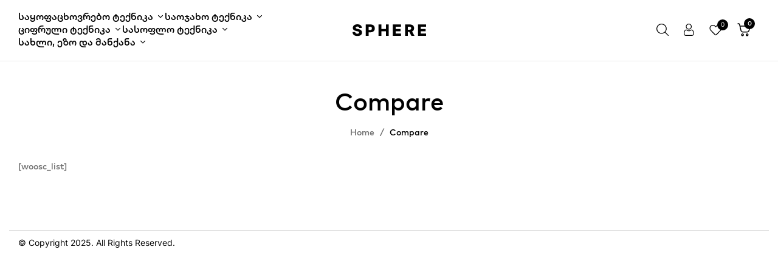

--- FILE ---
content_type: text/html; charset=UTF-8
request_url: https://www.sheidzine.ge/compare/
body_size: 106675
content:
<!DOCTYPE html>
<html lang="en-US">
<!--<![endif]-->
<head>
	<meta charset="UTF-8">
	<meta name="viewport" content="width=device-width">
	<link rel="profile" href="//gmpg.org/xfn/11">
	<title>Compare &#8211; Sheidzine</title>
<meta name='robots' content='noindex, nofollow' />
<link rel='dns-prefetch' href='//fonts.googleapis.com' />
<link rel="alternate" type="application/rss+xml" title="Sheidzine &raquo; Feed" href="https://www.sheidzine.ge/feed/" />
<link rel="alternate" type="application/rss+xml" title="Sheidzine &raquo; Comments Feed" href="https://www.sheidzine.ge/comments/feed/" />
<link rel="alternate" title="oEmbed (JSON)" type="application/json+oembed" href="https://www.sheidzine.ge/wp-json/oembed/1.0/embed?url=https%3A%2F%2Fwww.sheidzine.ge%2Fcompare%2F" />
<link rel="alternate" title="oEmbed (XML)" type="text/xml+oembed" href="https://www.sheidzine.ge/wp-json/oembed/1.0/embed?url=https%3A%2F%2Fwww.sheidzine.ge%2Fcompare%2F&#038;format=xml" />
<style id='wp-img-auto-sizes-contain-inline-css' type='text/css'>
img:is([sizes=auto i],[sizes^="auto," i]){contain-intrinsic-size:3000px 1500px}
/*# sourceURL=wp-img-auto-sizes-contain-inline-css */
</style>
<style id='wp-emoji-styles-inline-css' type='text/css'>

	img.wp-smiley, img.emoji {
		display: inline !important;
		border: none !important;
		box-shadow: none !important;
		height: 1em !important;
		width: 1em !important;
		margin: 0 0.07em !important;
		vertical-align: -0.1em !important;
		background: none !important;
		padding: 0 !important;
	}
/*# sourceURL=wp-emoji-styles-inline-css */
</style>
<link rel='stylesheet' id='wp-block-library-css' href='https://www.sheidzine.ge/wp-includes/css/dist/block-library/style.min.css?ver=6.9' type='text/css' media='all' />
<style id='wp-block-paragraph-inline-css' type='text/css'>
.is-small-text{font-size:.875em}.is-regular-text{font-size:1em}.is-large-text{font-size:2.25em}.is-larger-text{font-size:3em}.has-drop-cap:not(:focus):first-letter{float:left;font-size:8.4em;font-style:normal;font-weight:100;line-height:.68;margin:.05em .1em 0 0;text-transform:uppercase}body.rtl .has-drop-cap:not(:focus):first-letter{float:none;margin-left:.1em}p.has-drop-cap.has-background{overflow:hidden}:root :where(p.has-background){padding:1.25em 2.375em}:where(p.has-text-color:not(.has-link-color)) a{color:inherit}p.has-text-align-left[style*="writing-mode:vertical-lr"],p.has-text-align-right[style*="writing-mode:vertical-rl"]{rotate:180deg}
/*# sourceURL=https://www.sheidzine.ge/wp-includes/blocks/paragraph/style.min.css */
</style>
<link rel='stylesheet' id='wc-blocks-style-css' href='https://www.sheidzine.ge/wp-content/plugins/woocommerce/assets/client/blocks/wc-blocks.css?ver=wc-10.3.5' type='text/css' media='all' />
<style id='global-styles-inline-css' type='text/css'>
:root{--wp--preset--aspect-ratio--square: 1;--wp--preset--aspect-ratio--4-3: 4/3;--wp--preset--aspect-ratio--3-4: 3/4;--wp--preset--aspect-ratio--3-2: 3/2;--wp--preset--aspect-ratio--2-3: 2/3;--wp--preset--aspect-ratio--16-9: 16/9;--wp--preset--aspect-ratio--9-16: 9/16;--wp--preset--color--black: #000000;--wp--preset--color--cyan-bluish-gray: #abb8c3;--wp--preset--color--white: #ffffff;--wp--preset--color--pale-pink: #f78da7;--wp--preset--color--vivid-red: #cf2e2e;--wp--preset--color--luminous-vivid-orange: #ff6900;--wp--preset--color--luminous-vivid-amber: #fcb900;--wp--preset--color--light-green-cyan: #7bdcb5;--wp--preset--color--vivid-green-cyan: #00d084;--wp--preset--color--pale-cyan-blue: #8ed1fc;--wp--preset--color--vivid-cyan-blue: #0693e3;--wp--preset--color--vivid-purple: #9b51e0;--wp--preset--gradient--vivid-cyan-blue-to-vivid-purple: linear-gradient(135deg,rgb(6,147,227) 0%,rgb(155,81,224) 100%);--wp--preset--gradient--light-green-cyan-to-vivid-green-cyan: linear-gradient(135deg,rgb(122,220,180) 0%,rgb(0,208,130) 100%);--wp--preset--gradient--luminous-vivid-amber-to-luminous-vivid-orange: linear-gradient(135deg,rgb(252,185,0) 0%,rgb(255,105,0) 100%);--wp--preset--gradient--luminous-vivid-orange-to-vivid-red: linear-gradient(135deg,rgb(255,105,0) 0%,rgb(207,46,46) 100%);--wp--preset--gradient--very-light-gray-to-cyan-bluish-gray: linear-gradient(135deg,rgb(238,238,238) 0%,rgb(169,184,195) 100%);--wp--preset--gradient--cool-to-warm-spectrum: linear-gradient(135deg,rgb(74,234,220) 0%,rgb(151,120,209) 20%,rgb(207,42,186) 40%,rgb(238,44,130) 60%,rgb(251,105,98) 80%,rgb(254,248,76) 100%);--wp--preset--gradient--blush-light-purple: linear-gradient(135deg,rgb(255,206,236) 0%,rgb(152,150,240) 100%);--wp--preset--gradient--blush-bordeaux: linear-gradient(135deg,rgb(254,205,165) 0%,rgb(254,45,45) 50%,rgb(107,0,62) 100%);--wp--preset--gradient--luminous-dusk: linear-gradient(135deg,rgb(255,203,112) 0%,rgb(199,81,192) 50%,rgb(65,88,208) 100%);--wp--preset--gradient--pale-ocean: linear-gradient(135deg,rgb(255,245,203) 0%,rgb(182,227,212) 50%,rgb(51,167,181) 100%);--wp--preset--gradient--electric-grass: linear-gradient(135deg,rgb(202,248,128) 0%,rgb(113,206,126) 100%);--wp--preset--gradient--midnight: linear-gradient(135deg,rgb(2,3,129) 0%,rgb(40,116,252) 100%);--wp--preset--font-size--small: 13px;--wp--preset--font-size--medium: 20px;--wp--preset--font-size--large: 36px;--wp--preset--font-size--x-large: 42px;--wp--preset--font-family--inter: "Inter", sans-serif;--wp--preset--font-family--cardo: Cardo;--wp--preset--spacing--20: 0.44rem;--wp--preset--spacing--30: 0.67rem;--wp--preset--spacing--40: 1rem;--wp--preset--spacing--50: 1.5rem;--wp--preset--spacing--60: 2.25rem;--wp--preset--spacing--70: 3.38rem;--wp--preset--spacing--80: 5.06rem;--wp--preset--shadow--natural: 6px 6px 9px rgba(0, 0, 0, 0.2);--wp--preset--shadow--deep: 12px 12px 50px rgba(0, 0, 0, 0.4);--wp--preset--shadow--sharp: 6px 6px 0px rgba(0, 0, 0, 0.2);--wp--preset--shadow--outlined: 6px 6px 0px -3px rgb(255, 255, 255), 6px 6px rgb(0, 0, 0);--wp--preset--shadow--crisp: 6px 6px 0px rgb(0, 0, 0);}:where(.is-layout-flex){gap: 0.5em;}:where(.is-layout-grid){gap: 0.5em;}body .is-layout-flex{display: flex;}.is-layout-flex{flex-wrap: wrap;align-items: center;}.is-layout-flex > :is(*, div){margin: 0;}body .is-layout-grid{display: grid;}.is-layout-grid > :is(*, div){margin: 0;}:where(.wp-block-columns.is-layout-flex){gap: 2em;}:where(.wp-block-columns.is-layout-grid){gap: 2em;}:where(.wp-block-post-template.is-layout-flex){gap: 1.25em;}:where(.wp-block-post-template.is-layout-grid){gap: 1.25em;}.has-black-color{color: var(--wp--preset--color--black) !important;}.has-cyan-bluish-gray-color{color: var(--wp--preset--color--cyan-bluish-gray) !important;}.has-white-color{color: var(--wp--preset--color--white) !important;}.has-pale-pink-color{color: var(--wp--preset--color--pale-pink) !important;}.has-vivid-red-color{color: var(--wp--preset--color--vivid-red) !important;}.has-luminous-vivid-orange-color{color: var(--wp--preset--color--luminous-vivid-orange) !important;}.has-luminous-vivid-amber-color{color: var(--wp--preset--color--luminous-vivid-amber) !important;}.has-light-green-cyan-color{color: var(--wp--preset--color--light-green-cyan) !important;}.has-vivid-green-cyan-color{color: var(--wp--preset--color--vivid-green-cyan) !important;}.has-pale-cyan-blue-color{color: var(--wp--preset--color--pale-cyan-blue) !important;}.has-vivid-cyan-blue-color{color: var(--wp--preset--color--vivid-cyan-blue) !important;}.has-vivid-purple-color{color: var(--wp--preset--color--vivid-purple) !important;}.has-black-background-color{background-color: var(--wp--preset--color--black) !important;}.has-cyan-bluish-gray-background-color{background-color: var(--wp--preset--color--cyan-bluish-gray) !important;}.has-white-background-color{background-color: var(--wp--preset--color--white) !important;}.has-pale-pink-background-color{background-color: var(--wp--preset--color--pale-pink) !important;}.has-vivid-red-background-color{background-color: var(--wp--preset--color--vivid-red) !important;}.has-luminous-vivid-orange-background-color{background-color: var(--wp--preset--color--luminous-vivid-orange) !important;}.has-luminous-vivid-amber-background-color{background-color: var(--wp--preset--color--luminous-vivid-amber) !important;}.has-light-green-cyan-background-color{background-color: var(--wp--preset--color--light-green-cyan) !important;}.has-vivid-green-cyan-background-color{background-color: var(--wp--preset--color--vivid-green-cyan) !important;}.has-pale-cyan-blue-background-color{background-color: var(--wp--preset--color--pale-cyan-blue) !important;}.has-vivid-cyan-blue-background-color{background-color: var(--wp--preset--color--vivid-cyan-blue) !important;}.has-vivid-purple-background-color{background-color: var(--wp--preset--color--vivid-purple) !important;}.has-black-border-color{border-color: var(--wp--preset--color--black) !important;}.has-cyan-bluish-gray-border-color{border-color: var(--wp--preset--color--cyan-bluish-gray) !important;}.has-white-border-color{border-color: var(--wp--preset--color--white) !important;}.has-pale-pink-border-color{border-color: var(--wp--preset--color--pale-pink) !important;}.has-vivid-red-border-color{border-color: var(--wp--preset--color--vivid-red) !important;}.has-luminous-vivid-orange-border-color{border-color: var(--wp--preset--color--luminous-vivid-orange) !important;}.has-luminous-vivid-amber-border-color{border-color: var(--wp--preset--color--luminous-vivid-amber) !important;}.has-light-green-cyan-border-color{border-color: var(--wp--preset--color--light-green-cyan) !important;}.has-vivid-green-cyan-border-color{border-color: var(--wp--preset--color--vivid-green-cyan) !important;}.has-pale-cyan-blue-border-color{border-color: var(--wp--preset--color--pale-cyan-blue) !important;}.has-vivid-cyan-blue-border-color{border-color: var(--wp--preset--color--vivid-cyan-blue) !important;}.has-vivid-purple-border-color{border-color: var(--wp--preset--color--vivid-purple) !important;}.has-vivid-cyan-blue-to-vivid-purple-gradient-background{background: var(--wp--preset--gradient--vivid-cyan-blue-to-vivid-purple) !important;}.has-light-green-cyan-to-vivid-green-cyan-gradient-background{background: var(--wp--preset--gradient--light-green-cyan-to-vivid-green-cyan) !important;}.has-luminous-vivid-amber-to-luminous-vivid-orange-gradient-background{background: var(--wp--preset--gradient--luminous-vivid-amber-to-luminous-vivid-orange) !important;}.has-luminous-vivid-orange-to-vivid-red-gradient-background{background: var(--wp--preset--gradient--luminous-vivid-orange-to-vivid-red) !important;}.has-very-light-gray-to-cyan-bluish-gray-gradient-background{background: var(--wp--preset--gradient--very-light-gray-to-cyan-bluish-gray) !important;}.has-cool-to-warm-spectrum-gradient-background{background: var(--wp--preset--gradient--cool-to-warm-spectrum) !important;}.has-blush-light-purple-gradient-background{background: var(--wp--preset--gradient--blush-light-purple) !important;}.has-blush-bordeaux-gradient-background{background: var(--wp--preset--gradient--blush-bordeaux) !important;}.has-luminous-dusk-gradient-background{background: var(--wp--preset--gradient--luminous-dusk) !important;}.has-pale-ocean-gradient-background{background: var(--wp--preset--gradient--pale-ocean) !important;}.has-electric-grass-gradient-background{background: var(--wp--preset--gradient--electric-grass) !important;}.has-midnight-gradient-background{background: var(--wp--preset--gradient--midnight) !important;}.has-small-font-size{font-size: var(--wp--preset--font-size--small) !important;}.has-medium-font-size{font-size: var(--wp--preset--font-size--medium) !important;}.has-large-font-size{font-size: var(--wp--preset--font-size--large) !important;}.has-x-large-font-size{font-size: var(--wp--preset--font-size--x-large) !important;}
/*# sourceURL=global-styles-inline-css */
</style>

<style id='classic-theme-styles-inline-css' type='text/css'>
/*! This file is auto-generated */
.wp-block-button__link{color:#fff;background-color:#32373c;border-radius:9999px;box-shadow:none;text-decoration:none;padding:calc(.667em + 2px) calc(1.333em + 2px);font-size:1.125em}.wp-block-file__button{background:#32373c;color:#fff;text-decoration:none}
/*# sourceURL=/wp-includes/css/classic-themes.min.css */
</style>
<link rel='stylesheet' id='contact-form-7-css' href='https://www.sheidzine.ge/wp-content/plugins/contact-form-7/includes/css/styles.css?ver=6.1.4' type='text/css' media='all' />
<link rel='stylesheet' id='uaf_client_css-css' href='https://www.sheidzine.ge/wp-content/uploads/useanyfont/uaf.css?ver=1764356935' type='text/css' media='all' />
<style id='woocommerce-inline-inline-css' type='text/css'>
.woocommerce form .form-row .required { visibility: visible; }
/*# sourceURL=woocommerce-inline-inline-css */
</style>
<link rel='stylesheet' id='bwp_woocommerce_filter_products-css' href='https://www.sheidzine.ge/wp-content/plugins/wpbingo/assets/css/bwp_ajax_filter.css?ver=6.9' type='text/css' media='all' />
<link rel='stylesheet' id='justifiedGallery-css' href='https://www.sheidzine.ge/wp-content/plugins/wpbingo/assets/vendor/justifiedGallery/css/justifiedGallery.min.css?ver=6.9' type='text/css' media='all' />
<link rel='stylesheet' id='magnific-popup-css' href='https://www.sheidzine.ge/wp-content/plugins/wpbingo/assets/vendor/magnific-popup/magnific-popup.css?ver=6.9' type='text/css' media='all' />
<link rel='stylesheet' id='wpb-elementor-icons-css' href='https://www.sheidzine.ge/wp-content/plugins/wpbingo/assets/lib/elementor-icons/css/elementor-icons.css?ver=6.9' type='text/css' media='all' />
<link rel='stylesheet' id='buy-together-frontend-css' href='https://www.sheidzine.ge/wp-content/plugins/wpbingo/lib/buy-together/assets/css/frontend.css?ver=6.9' type='text/css' media='all' />
<link rel='stylesheet' id='perfect-scrollbar-css' href='https://www.sheidzine.ge/wp-content/plugins/woo-smart-wishlist/assets/libs/perfect-scrollbar/css/perfect-scrollbar.min.css?ver=6.9' type='text/css' media='all' />
<link rel='stylesheet' id='perfect-scrollbar-wpc-css' href='https://www.sheidzine.ge/wp-content/plugins/woo-smart-wishlist/assets/libs/perfect-scrollbar/css/custom-theme.css?ver=6.9' type='text/css' media='all' />
<link rel='stylesheet' id='woosw-icons-css' href='https://www.sheidzine.ge/wp-content/plugins/woo-smart-wishlist/assets/css/icons.css?ver=5.0.8' type='text/css' media='all' />
<link rel='stylesheet' id='woosw-frontend-css' href='https://www.sheidzine.ge/wp-content/plugins/woo-smart-wishlist/assets/css/frontend.css?ver=5.0.8' type='text/css' media='all' />
<style id='woosw-frontend-inline-css' type='text/css'>
.woosw-popup .woosw-popup-inner .woosw-popup-content .woosw-popup-content-bot .woosw-notice { background-color: #5fbd74; } .woosw-popup .woosw-popup-inner .woosw-popup-content .woosw-popup-content-bot .woosw-popup-content-bot-inner a:hover { color: #5fbd74; border-color: #5fbd74; } 
/*# sourceURL=woosw-frontend-inline-css */
</style>
<link rel='stylesheet' id='brands-styles-css' href='https://www.sheidzine.ge/wp-content/plugins/woocommerce/assets/css/brands.css?ver=10.3.5' type='text/css' media='all' />
<link rel='stylesheet' id='sphere-wp-fonts-inter-css' href='https://fonts.googleapis.com/css2?family=Inter:ital,opsz,wght@0,14..32,100..900;1,14..32,100..900&#038;display=swap' type='text/css' media='all' />
<link rel='stylesheet' id='sphere-style-css' href='https://www.sheidzine.ge/wp-content/themes/sphere/style.css?ver=6.9' type='text/css' media='all' />
<link rel='stylesheet' id='swiper-css' href='https://www.sheidzine.ge/wp-content/plugins/elementor/assets/lib/swiper/v8/css/swiper.min.css?ver=8.4.5' type='text/css' media='all' />
<link rel='stylesheet' id='e-swiper-css' href='https://www.sheidzine.ge/wp-content/plugins/elementor/assets/css/conditionals/e-swiper.min.css?ver=3.33.2' type='text/css' media='all' />
<link rel='stylesheet' id='bootstrap-css' href='https://www.sheidzine.ge/wp-content/themes/sphere/css/bootstrap.css?ver=6.9' type='text/css' media='all' />
<link rel='stylesheet' id='circlestime-css' href='https://www.sheidzine.ge/wp-content/themes/sphere/css/jquery.circlestime.css' type='text/css' media='all' />
<link rel='stylesheet' id='mmenu-all-css' href='https://www.sheidzine.ge/wp-content/themes/sphere/css/jquery.mmenu.all.css?ver=6.9' type='text/css' media='all' />
<link rel='stylesheet' id='font-awesome-css' href='https://www.sheidzine.ge/wp-content/plugins/elementor/assets/lib/font-awesome/css/font-awesome.min.css?ver=4.7.0' type='text/css' media='all' />
<link rel='stylesheet' id='elegant-css' href='https://www.sheidzine.ge/wp-content/themes/sphere/css/elegant.css?ver=6.9' type='text/css' media='all' />
<link rel='stylesheet' id='wpbingo-css' href='https://www.sheidzine.ge/wp-content/themes/sphere/css/wpbingo.css?ver=6.9' type='text/css' media='all' />
<link rel='stylesheet' id='icomoon-css' href='https://www.sheidzine.ge/wp-content/themes/sphere/css/icomoon.css?ver=6.9' type='text/css' media='all' />
<link rel='stylesheet' id='feather-css' href='https://www.sheidzine.ge/wp-content/themes/sphere/css/feather.css?ver=6.9' type='text/css' media='all' />
<link rel='stylesheet' id='effect-slider-css' href='https://www.sheidzine.ge/wp-content/themes/sphere/assets/css/effect-slider.css?ver=6.9' type='text/css' media='all' />
<link rel='stylesheet' id='sphere-style-template-css' href='https://www.sheidzine.ge/wp-content/themes/sphere/css/template.css?ver=6.9' type='text/css' media='all' />
<link rel='stylesheet' id='tawcvs-frontend-css' href='https://www.sheidzine.ge/wp-content/plugins/variation-swatches-for-woocommerce/assets/css/frontend.css?ver=2.2.5' type='text/css' media='all' />
<link rel='stylesheet' id='sphere-custom-styles-css' href='https://www.sheidzine.ge/wp-content/themes/sphere/assets/css/customizer-settings-css/custom-styles-header_layout_2.css?ver=1760011096' type='text/css' media='all' />
<script type="text/template" id="tmpl-variation-template">
	<div class="woocommerce-variation-description">{{{ data.variation.variation_description }}}</div>
	<div class="woocommerce-variation-price">{{{ data.variation.price_html }}}</div>
	<div class="woocommerce-variation-availability">{{{ data.variation.availability_html }}}</div>
</script>
<script type="text/template" id="tmpl-unavailable-variation-template">
	<p role="alert">Sorry, this product is unavailable. Please choose a different combination.</p>
</script>
<script type="text/javascript" src="https://www.sheidzine.ge/wp-includes/js/jquery/jquery.min.js?ver=3.7.1" id="jquery-core-js"></script>
<script type="text/javascript" src="https://www.sheidzine.ge/wp-includes/js/jquery/jquery-migrate.min.js?ver=3.4.1" id="jquery-migrate-js"></script>
<script type="text/javascript" src="https://www.sheidzine.ge/wp-content/plugins/woocommerce/assets/js/jquery-blockui/jquery.blockUI.min.js?ver=2.7.0-wc.10.3.5" id="wc-jquery-blockui-js" defer="defer" data-wp-strategy="defer"></script>
<script type="text/javascript" id="wc-add-to-cart-js-extra">
/* <![CDATA[ */
var wc_add_to_cart_params = {"ajax_url":"/wp-admin/admin-ajax.php","wc_ajax_url":"/?wc-ajax=%%endpoint%%","i18n_view_cart":"View cart","cart_url":"https://www.sheidzine.ge/cart/","is_cart":"","cart_redirect_after_add":"no"};
//# sourceURL=wc-add-to-cart-js-extra
/* ]]> */
</script>
<script type="text/javascript" src="https://www.sheidzine.ge/wp-content/plugins/woocommerce/assets/js/frontend/add-to-cart.min.js?ver=10.3.5" id="wc-add-to-cart-js" defer="defer" data-wp-strategy="defer"></script>
<script type="text/javascript" src="https://www.sheidzine.ge/wp-content/plugins/woocommerce/assets/js/js-cookie/js.cookie.min.js?ver=2.1.4-wc.10.3.5" id="wc-js-cookie-js" data-wp-strategy="defer"></script>
<script type="text/javascript" id="woocommerce-js-extra">
/* <![CDATA[ */
var woocommerce_params = {"ajax_url":"/wp-admin/admin-ajax.php","wc_ajax_url":"/?wc-ajax=%%endpoint%%","i18n_password_show":"Show password","i18n_password_hide":"Hide password"};
//# sourceURL=woocommerce-js-extra
/* ]]> */
</script>
<script type="text/javascript" src="https://www.sheidzine.ge/wp-content/plugins/woocommerce/assets/js/frontend/woocommerce.min.js?ver=10.3.5" id="woocommerce-js" defer="defer" data-wp-strategy="defer"></script>
<script type="text/javascript" id="wc-cart-fragments-js-extra">
/* <![CDATA[ */
var wc_cart_fragments_params = {"ajax_url":"/wp-admin/admin-ajax.php","wc_ajax_url":"/?wc-ajax=%%endpoint%%","cart_hash_key":"wc_cart_hash_017c45e036e06586c268f4e44aa5af39","fragment_name":"wc_fragments_017c45e036e06586c268f4e44aa5af39","request_timeout":"5000"};
//# sourceURL=wc-cart-fragments-js-extra
/* ]]> */
</script>
<script type="text/javascript" src="https://www.sheidzine.ge/wp-content/plugins/woocommerce/assets/js/frontend/cart-fragments.min.js?ver=10.3.5" id="wc-cart-fragments-js" defer="defer" data-wp-strategy="defer"></script>
<script type="text/javascript" id="buy-together-frontend-js-extra">
/* <![CDATA[ */
var buy_together = {"ajaxurl":"https://www.sheidzine.ge/wp-admin/admin-ajax.php","security":"0719624efd","text":{"for_num_of_items":"For {{number}} item(s)","add_to_cart_text":"Add All To Cart","adding_to_cart_text":"Adding To Cart...","view_cart":"View cart","no_product_selected_text":"You must select at least one product","add_to_cart_success":"{{number}} product(s) was successfully added to your cart.","add_to_cart_fail_single":"One product is out of stock.","add_to_cart_fail_plural":"{{number}} products were out of stocks."},"price_format":"%2$s\u00a0%1$s","price_decimals":"2","price_thousand_separator":" ","price_decimal_separator":",","currency_symbol":"\u20be","wc_tax_enabled":"","cart_url":"https://www.sheidzine.ge/cart/","ex_tax_or_vat":""};
//# sourceURL=buy-together-frontend-js-extra
/* ]]> */
</script>
<script type="text/javascript" src="https://www.sheidzine.ge/wp-content/plugins/wpbingo/lib/buy-together/assets/js/frontend.js" id="buy-together-frontend-js"></script>
<script type="text/javascript" src="https://www.sheidzine.ge/wp-includes/js/underscore.min.js?ver=1.13.7" id="underscore-js"></script>
<script type="text/javascript" id="wp-util-js-extra">
/* <![CDATA[ */
var _wpUtilSettings = {"ajax":{"url":"/wp-admin/admin-ajax.php"}};
//# sourceURL=wp-util-js-extra
/* ]]> */
</script>
<script type="text/javascript" src="https://www.sheidzine.ge/wp-includes/js/wp-util.min.js?ver=6.9" id="wp-util-js"></script>
<script type="text/javascript" id="wc-add-to-cart-variation-js-extra">
/* <![CDATA[ */
var wc_add_to_cart_variation_params = {"wc_ajax_url":"/?wc-ajax=%%endpoint%%","i18n_no_matching_variations_text":"Sorry, no products matched your selection. Please choose a different combination.","i18n_make_a_selection_text":"Please select some product options before adding this product to your cart.","i18n_unavailable_text":"Sorry, this product is unavailable. Please choose a different combination.","i18n_reset_alert_text":"Your selection has been reset. Please select some product options before adding this product to your cart."};
//# sourceURL=wc-add-to-cart-variation-js-extra
/* ]]> */
</script>
<script type="text/javascript" src="https://www.sheidzine.ge/wp-content/plugins/woocommerce/assets/js/frontend/add-to-cart-variation.min.js?ver=10.3.5" id="wc-add-to-cart-variation-js" defer="defer" data-wp-strategy="defer"></script>
<script type="text/javascript" id="sphere-custom-js-extra">
/* <![CDATA[ */
var sphere = {"ajaxurl":"https://www.sheidzine.ge/wp-admin/admin-ajax.php"};
//# sourceURL=sphere-custom-js-extra
/* ]]> */
</script>
<script type="text/javascript" src="https://www.sheidzine.ge/wp-content/themes/sphere/assets/js/custom.js?ver=1" id="sphere-custom-js"></script>
<link rel="https://api.w.org/" href="https://www.sheidzine.ge/wp-json/" /><link rel="alternate" title="JSON" type="application/json" href="https://www.sheidzine.ge/wp-json/wp/v2/pages/56262" /><link rel="EditURI" type="application/rsd+xml" title="RSD" href="https://www.sheidzine.ge/xmlrpc.php?rsd" />
<meta name="generator" content="WordPress 6.9" />
<meta name="generator" content="WooCommerce 10.3.5" />
<link rel="canonical" href="https://www.sheidzine.ge/compare/" />
<link rel='shortlink' href='https://www.sheidzine.ge/?p=56262' />
<meta name="generator" content="Redux 4.5.9" />


<style type="text/css">
    
    /*------------ CARD 1 ----------*/
/*------------ CARD 2 ----------*/
/*------------ CARD 3 ----------*/
/*------------ CARD 4 ----------*/
/*------------ CARD 5 ----------*/
/*------------ Header campbar ----------*/
</style>

<script type='text/javascript'>
        var mobileBreakpoint = 1199;
    </script>	<noscript><style>.woocommerce-product-gallery{ opacity: 1 !important; }</style></noscript>
	<meta name="generator" content="Elementor 3.33.2; features: e_font_icon_svg, additional_custom_breakpoints; settings: css_print_method-external, google_font-enabled, font_display-swap">
            <style>
                .woocommerce div.product .cart.variations_form .tawcvs-swatches,
                .woocommerce:not(.archive) li.product .cart.variations_form .tawcvs-swatches,
                .woocommerce.single-product .cart.variations_form .tawcvs-swatches,
                .wc-product-table-wrapper .cart.variations_form .tawcvs-swatches,
                .woocommerce.archive .cart.variations_form .tawcvs-swatches {
                    margin-top: 0px;
                    margin-right: 15px;
                    margin-bottom: 15px;
                    margin-left: 0px;
                    padding-top: 0px;
                    padding-right: 0px;
                    padding-bottom: 0px;
                    padding-left: 0px;
                }

                .woocommerce div.product .cart.variations_form .tawcvs-swatches .swatch-item-wrapper,
                .woocommerce:not(.archive) li.product .cart.variations_form .tawcvs-swatches .swatch-item-wrapper,
                .woocommerce.single-product .cart.variations_form .tawcvs-swatches .swatch-item-wrapper,
                .wc-product-table-wrapper .cart.variations_form .tawcvs-swatches .swatch-item-wrapper,
                .woocommerce.archive .cart.variations_form .tawcvs-swatches .swatch-item-wrapper {
                 margin-top: 0px !important;
                    margin-right: 15px !important;
                    margin-bottom: 15px !important;
                    margin-left: 0px !important;
                    padding-top: 0px !important;
                    padding-right: 0px !important;
                    padding-bottom: 0px !important;
                    padding-left: 0px !important;
                }

                /*tooltip*/
                .woocommerce div.product .cart.variations_form .tawcvs-swatches .swatch .swatch__tooltip,
                .woocommerce:not(.archive) li.product .cart.variations_form .tawcvs-swatches .swatch .swatch__tooltip,
                .woocommerce.single-product .cart.variations_form .tawcvs-swatches .swatch .swatch__tooltip,
                .wc-product-table-wrapper .cart.variations_form .tawcvs-swatches .swatch .swatch__tooltip,
                .woocommerce.archive .cart.variations_form .tawcvs-swatches .swatch .swatch__tooltip {
                 width: px;
                    max-width: px;
                    line-height: 1;
                }
            </style>
						<style>
				.e-con.e-parent:nth-of-type(n+4):not(.e-lazyloaded):not(.e-no-lazyload),
				.e-con.e-parent:nth-of-type(n+4):not(.e-lazyloaded):not(.e-no-lazyload) * {
					background-image: none !important;
				}
				@media screen and (max-height: 1024px) {
					.e-con.e-parent:nth-of-type(n+3):not(.e-lazyloaded):not(.e-no-lazyload),
					.e-con.e-parent:nth-of-type(n+3):not(.e-lazyloaded):not(.e-no-lazyload) * {
						background-image: none !important;
					}
				}
				@media screen and (max-height: 640px) {
					.e-con.e-parent:nth-of-type(n+2):not(.e-lazyloaded):not(.e-no-lazyload),
					.e-con.e-parent:nth-of-type(n+2):not(.e-lazyloaded):not(.e-no-lazyload) * {
						background-image: none !important;
					}
				}
			</style>
			<style class='wp-fonts-local' type='text/css'>
@font-face{font-family:Inter;font-style:normal;font-weight:300 900;font-display:fallback;src:url('https://www.sheidzine.ge/wp-content/plugins/woocommerce/assets/fonts/Inter-VariableFont_slnt,wght.woff2') format('woff2');font-stretch:normal;}
@font-face{font-family:Cardo;font-style:normal;font-weight:400;font-display:fallback;src:url('https://www.sheidzine.ge/wp-content/plugins/woocommerce/assets/fonts/cardo_normal_400.woff2') format('woff2');}
</style>
</head>
<body class="wp-singular page-template-default page page-id-56262 wp-theme-sphere theme-sphere woocommerce-no-js compare banners-effect-1 loading-effect-1 has-bwp-builder elementor-default elementor-kit-67752">
<div id='page' class="hfeed page-wrapper  " >
                         <header data-header_layout="header_layout_2" class="bwp_hb bwp-header bwp-desktop header_layout_2 " >
                                                <div class="bwp-rows">
                        
                        <div class="bwp-row-wrapper bwp-above_header_row bt-d-none">
    
                                
                            <div class="container">
    <div class="bwp-row bwp-cols-1 bwp-is-row-empty">
        
                <div class="bwp-column bwp-column-1 horizontal-start">

                    
                    
                </div>

                </div>
</div>
    
                                                    </div>
    
                        
                        <div class="bwp-row-wrapper bwp-main_header_row">
    
                                
                            <div class="container">
    <div class="bwp-row bwp-cols-3">
        
                <div class="bwp-column bwp-column-1 horizontal-start">

                    
                    <div class="bwp-builder-item bwp-component-menu" data-component-id="menu"><div class="wpbingo-menu-wrapper">
        <div class="megamenu">
            <nav class="navbar-default main-navigation">
                <div class="bwp-navigation primary-navigation navbar-mega" data-text_close="Close">                        <nav id="site-navigation" class="sphere-dropdown">
                            <div class="menu-new-main-menu-container"><ul id="primary-menu" class="sphere-dropdown-ul menu"><li  class="level-0 menu-item-67803      menu-item menu-item-type-taxonomy menu-item-object-product_cat menu-item-has-children  std-menu      " ><a href="https://www.sheidzine.ge/product-category/msxvili-sayofacxovrebo-teqnika/"><span class="menu-item-text">საყოფაცხოვრებო ტექნიკა</span></a><span tabindex=0 class="dropdown-symbol"><i class="feather-chevron-down"></i></span>
<ul class="sub-menu">
	<li  class="level-1 menu-item-67806      menu-item menu-item-type-taxonomy menu-item-object-product_cat  std-menu      " ><a href="https://www.sheidzine.ge/product-category/msxvili-sayofacxovrebo-teqnika/macivari/">მაცივარი</a></li>
	<li  class="level-1 menu-item-67804      menu-item menu-item-type-taxonomy menu-item-object-product_cat  std-menu      " ><a href="https://www.sheidzine.ge/product-category/msxvili-sayofacxovrebo-teqnika/gazqura/">გაზქურა</a></li>
	<li  class="level-1 menu-item-67807      menu-item menu-item-type-taxonomy menu-item-object-product_cat  std-menu      " ><a href="https://www.sheidzine.ge/product-category/msxvili-sayofacxovrebo-teqnika/sarecxi-manqana/">სარეცხის მანქანა</a></li>
	<li  class="level-1 menu-item-67809      menu-item menu-item-type-taxonomy menu-item-object-product_cat  std-menu      " ><a href="https://www.sheidzine.ge/product-category/msxvili-sayofacxovrebo-teqnika/churchlis-sarecxi-manqana/">ჭურჭლის სარეცხი მანქნა</a></li>
	<li  class="level-1 menu-item-67808      menu-item menu-item-type-taxonomy menu-item-object-product_cat  std-menu      " ><a href="https://www.sheidzine.ge/product-category/msxvili-sayofacxovrebo-teqnika/chasashenebeli-teqnika/">ჩასაშენებელი ტექნიკა</a></li>
	<li  class="level-1 menu-item-67805      menu-item menu-item-type-taxonomy menu-item-object-product_cat  std-menu      " ><a href="https://www.sheidzine.ge/product-category/msxvili-sayofacxovrebo-teqnika/klimaturi-teqnika/">კლიმატური ტექნიკა</a></li>
</ul>
</li>
<li  class="level-0 menu-item-67810      menu-item menu-item-type-taxonomy menu-item-object-product_cat menu-item-has-children  std-menu      " ><a href="https://www.sheidzine.ge/product-category/wvrili-sayofacxovrebo-teqnika/"><span class="menu-item-text">საოჯახო ტექნიკა</span></a><span tabindex=0 class="dropdown-symbol"><i class="feather-chevron-down"></i></span>
<ul class="sub-menu">
	<li  class="level-1 menu-item-67811      menu-item menu-item-type-taxonomy menu-item-object-product_cat  std-menu      " ><a href="https://www.sheidzine.ge/product-category/wvrili-sayofacxovrebo-teqnika/aerogrili/">აეროგრილი</a></li>
	<li  class="level-1 menu-item-67812      menu-item menu-item-type-taxonomy menu-item-object-product_cat  std-menu      " ><a href="https://www.sheidzine.ge/product-category/wvrili-sayofacxovrebo-teqnika/mikrotalguri/">მიკროტალღური ღუმელი</a></li>
	<li  class="level-1 menu-item-67813      menu-item menu-item-type-taxonomy menu-item-object-product_cat  std-menu      " ><a href="https://www.sheidzine.ge/product-category/wvrili-sayofacxovrebo-teqnika/miqseri/">მიქსერი</a></li>
	<li  class="level-1 menu-item-67814      menu-item menu-item-type-taxonomy menu-item-object-product_cat  std-menu      " ><a href="https://www.sheidzine.ge/product-category/wvrili-sayofacxovrebo-teqnika/puris-sacxobi/">პურის საცხობი</a></li>
	<li  class="level-1 menu-item-67815      menu-item menu-item-type-taxonomy menu-item-object-product_cat  std-menu      " ><a href="https://www.sheidzine.ge/product-category/wvrili-sayofacxovrebo-teqnika/samzareulos-kombaini/">სამზარეულოს კომბაინი</a></li>
	<li  class="level-1 menu-item-67816      menu-item menu-item-type-taxonomy menu-item-object-product_cat  std-menu      " ><a href="https://www.sheidzine.ge/product-category/wvrili-sayofacxovrebo-teqnika/yavis-aparati/">ყავის აპარატი</a></li>
	<li  class="level-1 menu-item-67817      menu-item menu-item-type-taxonomy menu-item-object-product_cat  std-menu      " ><a href="https://www.sheidzine.ge/product-category/wvrili-sayofacxovrebo-teqnika/wvensawuri/">წვენსაწური</a></li>
	<li  class="level-1 menu-item-67818      menu-item menu-item-type-taxonomy menu-item-object-product_cat  std-menu      " ><a href="https://www.sheidzine.ge/product-category/wvrili-sayofacxovrebo-teqnika/xorcsakepi/">ხორცსაკეპი</a></li>
</ul>
</li>
<li  class="level-0 menu-item-67819      menu-item menu-item-type-taxonomy menu-item-object-product_cat menu-item-has-children  std-menu      " ><a href="https://www.sheidzine.ge/product-category/cifruli-teqnika/"><span class="menu-item-text">ციფრული ტექნიკა</span></a><span tabindex=0 class="dropdown-symbol"><i class="feather-chevron-down"></i></span>
<ul class="sub-menu">
	<li  class="level-1 menu-item-67820      menu-item menu-item-type-taxonomy menu-item-object-product_cat  std-menu      " ><a href="https://www.sheidzine.ge/product-category/cifruli-teqnika/mobiluri-telefoni/">მობილური ტელეფონი</a></li>
	<li  class="level-1 menu-item-67821      menu-item menu-item-type-taxonomy menu-item-object-product_cat  std-menu      " ><a href="https://www.sheidzine.ge/product-category/cifruli-teqnika/notebook/">ნოუთბუქი</a></li>
	<li  class="level-1 menu-item-67822      menu-item menu-item-type-taxonomy menu-item-object-product_cat  std-menu      " ><a href="https://www.sheidzine.ge/product-category/cifruli-teqnika/televizori/">ტელევიზორი</a></li>
</ul>
</li>
<li  class="level-0 menu-item-67823      menu-item menu-item-type-taxonomy menu-item-object-product_cat menu-item-has-children  std-menu      " ><a href="https://www.sheidzine.ge/product-category/sasoflo-teqnika/"><span class="menu-item-text">სასოფლო ტექნიკა</span></a><span tabindex=0 class="dropdown-symbol"><i class="feather-chevron-down"></i></span>
<ul class="sub-menu">
	<li  class="level-1 menu-item-67824      menu-item menu-item-type-taxonomy menu-item-object-product_cat  std-menu      " ><a href="https://www.sheidzine.ge/product-category/sasoflo-teqnika/balakhis-satibi/">ბალახის სათიბი</a></li>
	<li  class="level-1 menu-item-67825      menu-item menu-item-type-taxonomy menu-item-object-product_cat  std-menu      " ><a href="https://www.sheidzine.ge/product-category/sasoflo-teqnika/motobloki/">მოტობლოკი</a></li>
	<li  class="level-1 menu-item-67826      menu-item menu-item-type-taxonomy menu-item-object-product_cat  std-menu      " ><a href="https://www.sheidzine.ge/product-category/sasoflo-teqnika/jachvuri-xerxi/">ჯაჭვური ხერხი</a></li>
</ul>
</li>
<li  class="level-0 menu-item-67827      menu-item menu-item-type-taxonomy menu-item-object-product_cat menu-item-has-children  std-menu      " ><a href="https://www.sheidzine.ge/product-category/saxli-ezo-manqana/"><span class="menu-item-text">სახლი, ეზო და მანქანა</span></a><span tabindex=0 class="dropdown-symbol"><i class="feather-chevron-down"></i></span>
<ul class="sub-menu">
	<li  class="level-1 menu-item-67828      menu-item menu-item-type-taxonomy menu-item-object-product_cat  std-menu      " ><a href="https://www.sheidzine.ge/product-category/saxli-ezo-manqana/akumulatori/">აკუმულატორი</a></li>
	<li  class="level-1 menu-item-67829      menu-item menu-item-type-taxonomy menu-item-object-product_cat  std-menu      " ><a href="https://www.sheidzine.ge/product-category/saxli-ezo-manqana/magali-wnevit-sarecxi-aparati/">მაღალი წნევით სარეცხი აპარატი</a></li>
	<li  class="level-1 menu-item-67830      menu-item menu-item-type-taxonomy menu-item-object-product_cat  std-menu      " ><a href="https://www.sheidzine.ge/product-category/saxli-ezo-manqana/mtversasruti/">მტვერსასრუტი</a></li>
	<li  class="level-1 menu-item-67831      menu-item menu-item-type-taxonomy menu-item-object-product_cat  std-menu      " ><a href="https://www.sheidzine.ge/product-category/saxli-ezo-manqana/uto/">უთო</a></li>
</ul>
</li>
</ul></div>                        </nav><!-- #site-navigation -->
                        </div>
            </nav>
        </div>       
    </div></div>
                </div>

            
                <div class="bwp-column bwp-column-2 horizontal-center">

                    
                    
<div class="bwp-builder-item bwp-component-logo" data-component-id="logo">
        <div class="site-branding">
        			<div class="wpbingoLogo">
				<a href="https://www.sheidzine.ge/">
					<img src="https://www.sheidzine.ge/wp-content/themes/sphere/assets/images/logo/logo.svg" alt="Sheidzine" class="default-logo"/>
					<img src="https://www.sheidzine.ge/wp-content/themes/sphere/assets/images/logo/logo.svg" alt="Sheidzine" class="sticky-logo"/>
				</a>
			</div>
			    </div><!-- .site-branding -->
</div>
                </div>

            
                <div class="bwp-column bwp-column-3 horizontal-end">

                    
                    <div class="bwp-builder-item bwp-component-search-icon" data-component-id="search_icon">
        <div class="search-box search-dropdown header-search-icon">
        <div class="search-toggle">
            <span class="bwp-svg-icon">
                <svg width="20" height="20" viewBox="0 0 20 20" fill="none" xmlns="http://www.w3.org/2000/svg">
							
							<path d="M19.8106 18.9119L14.6469 13.8308C15.9991 12.3616 16.83 10.4187 16.83 8.28068C16.8293 3.7071 13.0622 0 8.41483 0C3.76749 0 0.000366211 3.7071 0.000366211 8.28068C0.000366211 12.8543 3.76749 16.5614 8.41483 16.5614C10.4228 16.5614 12.2645 15.8668 13.7111 14.7122L18.8948 19.8134C19.1474 20.0622 19.5574 20.0622 19.81 19.8134C19.8701 19.7547 19.9178 19.6846 19.9505 19.6072C19.9831 19.5299 19.9999 19.4467 20 19.3628C20 19.2788 19.9833 19.1957 19.9508 19.1182C19.9183 19.0408 19.8706 18.9707 19.8106 18.9119ZM8.41483 15.2873C4.48268 15.2873 1.29505 12.1504 1.29505 8.28068C1.29505 4.41101 4.48268 1.27403 8.41483 1.27403C12.347 1.27403 15.5346 4.41101 15.5346 8.28068C15.5346 12.1504 12.347 15.2873 8.41483 15.2873Z" fill="#010101" />
							
							
							
							<rect width="20" height="20" />
							
							
						</svg>            </span>
        </div>
    </div>
</div>

<div class="bwp-builder-item bwp-component-account-icon" data-component-id="account_icon">
        <div class="login-header">
                    <a class="active-login login-side" href="#">
                <span class="bwp-svg-icon">
                    <svg width="17" height="20" viewBox="0 0 17 20" fill="none" xmlns="http://www.w3.org/2000/svg">
									<path d="M8.21686 9.63408C9.54037 9.63408 10.6863 9.15936 11.6229 8.22276C12.5592 7.28635 13.034 6.14057 13.034 4.8169C13.034 3.49363 12.5594 2.34773 11.6228 1.41097C10.6862 0.474687 9.54022 0 8.21686 0C6.89315 0 5.74733 0.474687 4.81093 1.41113C3.87452 2.34757 3.39964 3.49351 3.39964 4.8169C3.39964 6.14057 3.87448 7.28651 4.81097 8.22295C5.74768 9.15924 6.89362 9.63408 8.21682 9.63408H8.21686ZM5.63979 2.23984C6.35831 1.52129 7.20124 1.17203 8.21686 1.17203C9.23233 1.17203 10.0754 1.52129 10.794 2.23984C11.5126 2.95851 11.862 3.80155 11.862 4.81687C11.862 5.83249 11.5126 6.67542 10.794 7.39409C10.0754 8.1128 9.23233 8.46205 8.21686 8.46205C7.20151 8.46205 6.35866 8.11264 5.63979 7.39409C4.92108 6.67557 4.57167 5.83253 4.57167 4.8169C4.57167 3.80155 4.92108 2.95851 5.63979 2.23984ZM16.6456 15.379C16.6186 14.9893 16.564 14.5641 16.4836 14.1153C16.4024 13.663 16.2979 13.2354 16.1727 12.8447C16.0434 12.4408 15.8677 12.0419 15.6503 11.6597C15.4249 11.2629 15.16 10.9175 14.8628 10.6332C14.552 10.3358 14.1714 10.0967 13.7313 9.92229C13.2928 9.74885 12.8068 9.66096 12.287 9.66096C12.0828 9.66096 11.8854 9.74471 11.504 9.99299C11.233 10.1695 10.9611 10.3448 10.6885 10.5188C10.4265 10.6857 10.0715 10.8421 9.63314 10.9837C9.20545 11.1221 8.77119 11.1923 8.34241 11.1923C7.91397 11.1923 7.47967 11.1221 7.05167 10.9837C6.61378 10.8422 6.2587 10.6859 5.99714 10.5189C5.69362 10.325 5.41901 10.148 5.18081 9.99279C4.7998 9.74455 4.60233 9.66076 4.39819 9.66076C3.87816 9.66076 3.39234 9.74881 2.95394 9.92248C2.51417 10.0966 2.13347 10.3357 1.82234 10.6334C1.52511 10.9178 1.26023 11.2631 1.035 11.6597C0.817889 12.0419 0.642108 12.4406 0.512694 12.8448C0.387695 13.2356 0.283203 13.663 0.202031 14.1153C0.121445 14.5636 0.0669921 14.9888 0.0399609 15.3795C0.0133984 15.7614 0 16.1589 0 16.5605C0 17.6045 0.331874 18.4497 0.986326 19.073C1.63269 19.6881 2.48781 20 3.52796 20H13.1581C14.1979 20 15.0531 19.6881 15.6996 19.073C16.3542 18.4501 16.6861 17.6047 16.6861 16.5603C16.6859 16.1574 16.6723 15.7599 16.6456 15.379ZM14.8915 18.2238C14.4644 18.6303 13.8974 18.8279 13.1579 18.8279H3.528C2.78843 18.8279 2.2214 18.6303 1.79445 18.224C1.37562 17.8253 1.17207 17.281 1.17207 16.5605C1.17207 16.1857 1.18441 15.8157 1.20918 15.4605C1.23324 15.112 1.28254 14.7291 1.35566 14.3223C1.42781 13.9206 1.51965 13.5435 1.6289 13.2022C1.73375 12.8749 1.87671 12.5508 2.05402 12.2386C2.22324 11.941 2.41792 11.6858 2.63277 11.4801C2.83374 11.2877 3.08706 11.1302 3.3855 11.0121C3.66152 10.9028 3.97175 10.843 4.30851 10.834C4.34952 10.8559 4.42265 10.8975 4.54105 10.9747C4.78198 11.1317 5.05968 11.3109 5.36671 11.5069C5.7128 11.7276 6.15862 11.9269 6.69131 12.0988C7.23588 12.2749 7.79131 12.3643 8.3426 12.3643C8.89393 12.3643 9.44947 12.2749 9.99377 12.099C10.5269 11.9267 10.9726 11.7276 11.3192 11.5066C11.6333 11.3058 11.9033 11.1319 12.1442 10.9747C12.2626 10.8976 12.3357 10.8558 12.3767 10.834C12.7136 10.843 13.0238 10.9028 13.3 11.0121C13.5983 11.1302 13.8517 11.2878 14.0526 11.4801C14.2674 11.6856 14.4621 11.9409 14.6313 12.2388C14.8088 12.5508 14.952 12.8751 15.0566 13.202C15.166 13.5438 15.258 13.9207 15.33 14.3222C15.403 14.7297 15.4524 15.1127 15.4765 15.4606V15.4609C15.5014 15.8148 15.5139 16.1847 15.5141 16.5605C15.5139 17.2812 15.3104 17.8253 14.8915 18.2238H14.8915Z" fill="#010101" />
									</svg>                </span>
            </a>
            <link rel="preload" as="image" href="https://www.sheidzine.ge/wp-content/themes/sphere/assets/images/sign-in.jpg" />	
				
			<div class="form-login-register">
				<div class="overlay_form-login-register"></div>
				<div class="box-form-login">
					<div class="close-login"></div>
	
											<img src="https://www.sheidzine.ge/wp-content/themes/sphere/assets/images/sign-in.jpg" style="display: none;" alt="preload bg" loading="eager" />
	
						<div class="sign__in--img" style="background-image: url('https://www.sheidzine.ge/wp-content/themes/sphere/assets/images/sign-in.jpg');">
							<h2 class="title-sign">Sign in</h2>
							<h2 class="title-register hidden">Sign up</h2>
						</div>
						
					<div class="box-content">
						<div class="form-login active">
							<form data-login-ajax method="post" class="login">
								<div class="sign__in--content">
									<p class="status"></p>
									<div class="content">
																				<div class="username">
											<input type="text" required="required" class="input-text" name="username" id="username" data-username placeholder="Name*" />
										</div>
										<div class="password">
											<span class="password-input">
												<input class="woocommerce-Input woocommerce-Input--text input-text" required="required" type="password" name="password" id="password" data-password placeholder="Password*" />
											</span>
										</div>
										<div class="rememberme-lost">
											<div class="lost_password">
												<a href="https://www.sheidzine.ge/my-account/lost-password/">Forgot password?</a>
											</div>
										</div>
										<div class="button-login">
											<input type="hidden" id="woocommerce-login-nonce" name="woocommerce-login-nonce" value="0af7d79837" /><input type="hidden" name="_wp_http_referer" value="/compare/" />											<input type="submit" class="button" name="login" value="Sign in" /> 
										</div>
										<div class="button-next-reregister">
											<span>Don&#039;t have an account?</span>
											<a href="#">Sign up</a>
										</div>
									</div>
									<input type="hidden" id="security" name="security" value="8b0414cc9e" /><input type="hidden" name="_wp_http_referer" value="/compare/" />								</div>
							</form>
						</div>
	
						<div class="form-register">
							<form method="post" class="register">
								<div class="sign__in--content">
									<div class="content">
																					
										<div class="email">
											<input type="email" class="input-text" placeholder="Email*" name="email" id="reg_email" value="" />
										</div>
	
											
										<!-- Spam Trap -->
										<div style="left: -999em; position: absolute;">
											<label for="trap">Anti-spam</label>
											<input type="text" name="email_2" id="trap" tabindex="-1" />
										</div>
	
										<wc-order-attribution-inputs></wc-order-attribution-inputs><div class="woocommerce-privacy-policy-text"><p>Your personal data will be used to support your experience throughout this website, to manage access to your account, and for other purposes described in our <a href="https://www.sheidzine.ge/?page_id=3" class="woocommerce-privacy-policy-link" target="_blank">privacy policy</a>.</p>
</div>											
										<div class="button-register">
											<input type="hidden" id="woocommerce-register-nonce" name="woocommerce-register-nonce" value="573e89e296" /><input type="hidden" name="_wp_http_referer" value="/compare/" />											<input type="submit" class="button" name="register" value="Sign up" />
										</div>
	
											
										<div class="button-next-login">
											<span>Already has an account?</span>
											<a href="">Sign in</a>
										</div>
									</div>
								</div>
							</form>
						</div>
	
					</div>
				</div>
			</div>
		            </div>
</div><div class="bwp-builder-item bwp-component-wishlist-icon" data-component-id="wishlist_icon">
                <div class="wishlist-box">
            <a href="https://www.sheidzine.ge/wishlist/">
                <span class="bwp-svg-icon">
                    <svg width="20" height="17" viewBox="0 0 20 17" fill="none" xmlns="http://www.w3.org/2000/svg">
									<path d="M10 16.2C9.73095 16.2007 9.46441 16.148 9.2158 16.045C8.96719 15.9421 8.74146 15.7909 8.55162 15.6002L1.92582 8.9742C0.942024 7.9904 0.400024 6.6824 0.400024 5.2908V5.2094C0.400024 3.8178 0.942024 2.5096 1.92582 1.526C2.90962 0.5424 4.21802 0 5.60902 0H5.69102C7.08202 0 8.39042 0.542 9.37422 1.5258L10 2.1516L10.6258 1.5258C11.6096 0.542 12.918 0 14.309 0H14.391C15.782 0 17.0904 0.542 18.0742 1.5258C19.058 2.5096 19.6 3.8176 19.6 5.2092V5.2906C19.6 6.6822 19.058 7.9904 18.0742 8.974L11.4484 15.6C11.2586 15.7908 11.0329 15.942 10.7843 16.045C10.5357 16.148 10.2691 16.2007 10 16.2ZM9.40002 14.7516C9.72162 15.0726 10.279 15.0718 10.6 14.7514L17.2258 8.126C17.5992 7.75447 17.8952 7.31261 18.0968 6.82596C18.2983 6.33931 18.4014 5.81753 18.4 5.2908V5.2094C18.4 4.1384 17.9828 3.1316 17.2258 2.3744C16.4688 1.6172 15.4616 1.2 14.391 1.2H14.309C13.7823 1.19852 13.2606 1.30154 12.774 1.50309C12.2874 1.70464 11.8456 2.00073 11.4742 2.3742L10.4242 3.4242C10.3685 3.47994 10.3024 3.52417 10.2296 3.55434C10.1568 3.58451 10.0788 3.60004 10 3.60004C9.92123 3.60004 9.84321 3.58451 9.77042 3.55434C9.69764 3.52417 9.63151 3.47994 9.57582 3.4242L8.52582 2.3742C8.15444 2.00073 7.71266 1.70464 7.22606 1.50309C6.73946 1.30154 6.21771 1.19852 5.69102 1.2H5.60902C4.53842 1.2 3.53122 1.6168 2.77422 2.3742C2.01722 3.1316 1.60002 4.1382 1.60002 5.2092V5.2906C1.59861 5.81731 1.70167 6.33907 1.90321 6.82569C2.10476 7.31231 2.40081 7.75414 2.77422 8.1256L9.40002 14.7516Z" fill="#010101" />
									</svg>
									                            <span class="count-wishlist">0</span>
                                            </span>
            </a>
        </div>
    </div>
<div class="bwp-builder-item bwp-component-cart-icon" data-component-id="cart_icon">
                <div class="remove-cart-shadow"></div>
        <div class="sphere-topcart popup light">
            <div class="dropdown mini-cart top-cart" data-text_added="Product was added to cart successfully!">
	<a class="cart-icon" href="#" role="button">
		<div class="icons-cart">
			<span class="bwp-svg-icon">
				<svg width="19" height="19" viewBox="0 0 19 19" fill="none" xmlns="http://www.w3.org/2000/svg">
									<path d="M7.43542 14.75C6.34999 14.75 5.46667 15.6333 5.46667 16.7188C5.46667 17.8042 6.34999 18.6875 7.43542 18.6875C8.52086 18.6875 9.40417 17.8042 9.40417 16.7188C9.40417 15.6333 8.52086 14.75 7.43542 14.75ZM7.43542 17.375C7.26645 17.3674 7.10691 17.295 6.99001 17.1728C6.87311 17.0505 6.80787 16.8879 6.80787 16.7188C6.80787 16.5496 6.87311 16.387 6.99001 16.2647C7.10691 16.1425 7.26645 16.0701 7.43542 16.0625C7.6044 16.0701 7.76394 16.1425 7.88084 16.2647C7.99773 16.387 8.06298 16.5496 8.06298 16.7188C8.06298 16.8879 7.99773 17.0505 7.88084 17.1728C7.76394 17.295 7.6044 17.3674 7.43542 17.375ZM13.9979 14.75C12.9125 14.75 12.0292 15.6333 12.0292 16.7188C12.0292 17.8042 12.9125 18.6875 13.9979 18.6875C15.0834 18.6875 15.9667 17.8042 15.9667 16.7188C15.9667 15.6333 15.0834 14.75 13.9979 14.75ZM13.9979 17.375C13.829 17.3674 13.6694 17.295 13.5525 17.1728C13.4356 17.0505 13.3704 16.8879 13.3704 16.7188C13.3704 16.5496 13.4356 16.387 13.5525 16.2647C13.6694 16.1425 13.829 16.0701 13.9979 16.0625C14.1669 16.0701 14.3264 16.1425 14.4433 16.2647C14.5602 16.387 14.6255 16.5496 14.6255 16.7188C14.6255 16.8879 14.5602 17.0505 14.4433 17.1728C14.3264 17.295 14.1669 17.3674 13.9979 17.375ZM18.3987 4.39306C18.2166 4.14413 17.9781 3.9419 17.7027 3.80296C17.4274 3.66402 17.123 3.59232 16.8146 3.59375H4.26311L3.60752 1.26931C3.52938 0.994171 3.36376 0.751961 3.13572 0.579327C2.90767 0.406693 2.6296 0.313027 2.34358 0.3125H0.872925C0.698877 0.3125 0.531957 0.38164 0.408886 0.504711C0.285815 0.627782 0.216675 0.794702 0.216675 0.96875C0.216675 1.1428 0.285815 1.30972 0.408886 1.43279C0.531957 1.55586 0.698877 1.625 0.872925 1.625H2.34424L3.13239 4.42063L4.50855 10.3853C4.70582 11.2545 5.19343 12.0305 5.89097 12.5854C6.58852 13.1402 7.45434 13.4408 8.34564 13.4375H13.5431C14.386 13.4407 15.2075 13.1719 15.8855 12.6711C16.5635 12.1703 17.0619 11.4642 17.3067 10.6576L18.696 6.14197C18.7881 5.8477 18.8092 5.53578 18.7576 5.23179C18.7059 4.92779 18.5829 4.64037 18.3987 4.39306ZM17.4413 5.75544L16.052 10.2718C15.8888 10.8094 15.5565 11.2801 15.1046 11.614C14.6526 11.9479 14.105 12.1271 13.5431 12.125H8.34564C7.75155 12.1273 7.17442 11.927 6.70948 11.5572C6.24455 11.1873 5.91959 10.67 5.78824 10.0906L4.59189 4.90625H16.8146C17.0252 4.90625 17.2175 5.00338 17.3428 5.17269C17.4041 5.25512 17.445 5.35092 17.4621 5.45222C17.4793 5.55352 17.4721 5.65744 17.4413 5.75544Z" fill="#010101" />
									</svg>						<span class="cart-count">0</span>
									</span>
		</div>
	</a>
	<div class="cart-popup"><div class="woocommerce-cart-header" data-total_price="0" data-free_ship="0" data-count="0">
	<div class="cart-details">
		<div class="remove-cart">
			<div class="top-total-cart">Your Cart<span>0</span></div>
			<a class="cart-remove" href="#" title="View your shopping cart"></a>
		</div>
				<form class="cart-header-form" action="https://www.sheidzine.ge/cart/" method="post">
						<div class="shop_table shop_table_responsive cart woocommerce-cart-form__contents" cellspacing="0">
									<div class="empty">
						<span>Your cart is currently empty.</span>
						<a class="go-shop" href="https://www.sheidzine.ge/shop/">Shop all products</a>
					</div>
							</div>
			<input type="hidden" id="woocommerce-cart-nonce" name="woocommerce-cart-nonce" value="581073bea7" /><input type="hidden" name="_wp_http_referer" value="/compare/" />			<input type="hidden" name="update_cart" value="Update cart">
					</form><!-- end product list -->
	</div>
	</div></div>
</div>        </div>
    </div>
                </div>

                </div>
</div>
    
                                                    </div>
    
                        
                        <div class="bwp-row-wrapper bwp-below_header_row bt-d-none">
    
                                
                            <div class="container">
    <div class="bwp-row bwp-cols-3 bwp-is-row-empty">
        
                <div class="bwp-column bwp-column-1 horizontal-center">

                    
                    
                </div>

            
                <div class="bwp-column bwp-column-2 horizontal-start">

                    
                    
                </div>

            
                <div class="bwp-column bwp-column-3 horizontal-start">

                    
                    
                </div>

                </div>
</div>
    
                                                    </div>
    
                                    </div>
                            </header>
                                     <header data-header_layout="header_layout_2" class="bwp_hb bwp-header bwp-mobile header_layout_2 " >
                                                <div class="bwp-rows">
                        
                        <div class="bwp-row-wrapper bwp-above_header_row bt-d-none">
    
                                
                            <div class="container">
    <div class="bwp-row bwp-cols-3 bwp-is-row-empty">
        
                <div class="bwp-column bwp-column-1 horizontal-start">

                    
                    
                </div>

            
                <div class="bwp-column bwp-column-2 horizontal-start">

                    
                    
                </div>

            
                <div class="bwp-column bwp-column-3 horizontal-start">

                    
                    
                </div>

                </div>
</div>
    
                                                    </div>
    
                        
                        <div class="bwp-row-wrapper bwp-main_header_row">
    
                                
                            <div class="container">
    <div class="bwp-row bwp-cols-3">
        
                <div class="bwp-column bwp-column-1 horizontal-start">

                    
                    <div class="bwp-builder-item bwp-component-mobile_hamburger" data-component-id="mobile_hamburger">
        <a href="#" class="menu-toggle" title="Open mobile offcanvas menu">
        <span class="bwp-svg-icon">
            <svg xmlns="http://www.w3.org/2000/svg" width="512" height="512" viewBox="0 0 32 32"><path d="M29 8H3a2 2 0 0 1 0-4h26a2 2 0 0 1 0 4zM29 28H3a2 2 0 0 1 0-4h26a2 2 0 0 1 0 4zM29 18H3a2 2 0 0 1 0-4h26a2 2 0 0 1 0 4z" fill="#222222"></path></svg>        </span>
    </a>
</div>
                </div>

            
                <div class="bwp-column bwp-column-2 horizontal-center">

                    
                    
<div class="bwp-builder-item bwp-component-logo" data-component-id="logo">
        <div class="site-branding">
        			<div class="wpbingoLogo">
				<a href="https://www.sheidzine.ge/">
					<img src="https://www.sheidzine.ge/wp-content/themes/sphere/assets/images/logo/logo.svg" alt="Sheidzine" class="default-logo"/>
					<img src="https://www.sheidzine.ge/wp-content/themes/sphere/assets/images/logo/logo.svg" alt="Sheidzine" class="sticky-logo"/>
				</a>
			</div>
			    </div><!-- .site-branding -->
</div>
                </div>

            
                <div class="bwp-column bwp-column-3 horizontal-end">

                    
                    
<div class="bwp-builder-item bwp-component-cart-icon" data-component-id="cart_icon">
                <div class="remove-cart-shadow"></div>
        <div class="sphere-topcart popup light">
            <div class="dropdown mini-cart top-cart" data-text_added="Product was added to cart successfully!">
	<a class="cart-icon" href="#" role="button">
		<div class="icons-cart">
			<span class="bwp-svg-icon">
				<svg width="19" height="19" viewBox="0 0 19 19" fill="none" xmlns="http://www.w3.org/2000/svg">
									<path d="M7.43542 14.75C6.34999 14.75 5.46667 15.6333 5.46667 16.7188C5.46667 17.8042 6.34999 18.6875 7.43542 18.6875C8.52086 18.6875 9.40417 17.8042 9.40417 16.7188C9.40417 15.6333 8.52086 14.75 7.43542 14.75ZM7.43542 17.375C7.26645 17.3674 7.10691 17.295 6.99001 17.1728C6.87311 17.0505 6.80787 16.8879 6.80787 16.7188C6.80787 16.5496 6.87311 16.387 6.99001 16.2647C7.10691 16.1425 7.26645 16.0701 7.43542 16.0625C7.6044 16.0701 7.76394 16.1425 7.88084 16.2647C7.99773 16.387 8.06298 16.5496 8.06298 16.7188C8.06298 16.8879 7.99773 17.0505 7.88084 17.1728C7.76394 17.295 7.6044 17.3674 7.43542 17.375ZM13.9979 14.75C12.9125 14.75 12.0292 15.6333 12.0292 16.7188C12.0292 17.8042 12.9125 18.6875 13.9979 18.6875C15.0834 18.6875 15.9667 17.8042 15.9667 16.7188C15.9667 15.6333 15.0834 14.75 13.9979 14.75ZM13.9979 17.375C13.829 17.3674 13.6694 17.295 13.5525 17.1728C13.4356 17.0505 13.3704 16.8879 13.3704 16.7188C13.3704 16.5496 13.4356 16.387 13.5525 16.2647C13.6694 16.1425 13.829 16.0701 13.9979 16.0625C14.1669 16.0701 14.3264 16.1425 14.4433 16.2647C14.5602 16.387 14.6255 16.5496 14.6255 16.7188C14.6255 16.8879 14.5602 17.0505 14.4433 17.1728C14.3264 17.295 14.1669 17.3674 13.9979 17.375ZM18.3987 4.39306C18.2166 4.14413 17.9781 3.9419 17.7027 3.80296C17.4274 3.66402 17.123 3.59232 16.8146 3.59375H4.26311L3.60752 1.26931C3.52938 0.994171 3.36376 0.751961 3.13572 0.579327C2.90767 0.406693 2.6296 0.313027 2.34358 0.3125H0.872925C0.698877 0.3125 0.531957 0.38164 0.408886 0.504711C0.285815 0.627782 0.216675 0.794702 0.216675 0.96875C0.216675 1.1428 0.285815 1.30972 0.408886 1.43279C0.531957 1.55586 0.698877 1.625 0.872925 1.625H2.34424L3.13239 4.42063L4.50855 10.3853C4.70582 11.2545 5.19343 12.0305 5.89097 12.5854C6.58852 13.1402 7.45434 13.4408 8.34564 13.4375H13.5431C14.386 13.4407 15.2075 13.1719 15.8855 12.6711C16.5635 12.1703 17.0619 11.4642 17.3067 10.6576L18.696 6.14197C18.7881 5.8477 18.8092 5.53578 18.7576 5.23179C18.7059 4.92779 18.5829 4.64037 18.3987 4.39306ZM17.4413 5.75544L16.052 10.2718C15.8888 10.8094 15.5565 11.2801 15.1046 11.614C14.6526 11.9479 14.105 12.1271 13.5431 12.125H8.34564C7.75155 12.1273 7.17442 11.927 6.70948 11.5572C6.24455 11.1873 5.91959 10.67 5.78824 10.0906L4.59189 4.90625H16.8146C17.0252 4.90625 17.2175 5.00338 17.3428 5.17269C17.4041 5.25512 17.445 5.35092 17.4621 5.45222C17.4793 5.55352 17.4721 5.65744 17.4413 5.75544Z" fill="#010101" />
									</svg>						<span class="cart-count">0</span>
									</span>
		</div>
	</a>
	<div class="cart-popup"><div class="woocommerce-cart-header" data-total_price="0" data-free_ship="0" data-count="0">
	<div class="cart-details">
		<div class="remove-cart">
			<div class="top-total-cart">Your Cart<span>0</span></div>
			<a class="cart-remove" href="#" title="View your shopping cart"></a>
		</div>
				<form class="cart-header-form" action="https://www.sheidzine.ge/cart/" method="post">
						<div class="shop_table shop_table_responsive cart woocommerce-cart-form__contents" cellspacing="0">
									<div class="empty">
						<span>Your cart is currently empty.</span>
						<a class="go-shop" href="https://www.sheidzine.ge/shop/">Shop all products</a>
					</div>
							</div>
			<input type="hidden" id="woocommerce-cart-nonce" name="woocommerce-cart-nonce" value="581073bea7" /><input type="hidden" name="_wp_http_referer" value="/compare/" />			<input type="hidden" name="update_cart" value="Update cart">
					</form><!-- end product list -->
	</div>
	</div></div>
</div>        </div>
    </div>
                </div>

                </div>
</div>
    
                                                    </div>
    
                        
                        <div class="bwp-row-wrapper bwp-below_header_row bt-d-none">
    
                                
                            <div class="container">
    <div class="bwp-row bwp-cols-3 bwp-is-row-empty">
        
                <div class="bwp-column bwp-column-1 horizontal-start">

                    
                    
                </div>

            
                <div class="bwp-column bwp-column-2 horizontal-start">

                    
                    
                </div>

            
                <div class="bwp-column bwp-column-3 horizontal-start">

                    
                    
                </div>

                </div>
</div>
    
                                                    </div>
    
                                    </div>
                            </header>
                    
        <div class="bwp-header bwp-mobile_offcanvas bwp-offcanvas-menu">
            <a class="mobile-menu-close" href="#" title="Close mobile menu"><i class="bwp-svg-icon icon-cancel"><svg xmlns="http://www.w3.org/2000/svg" width="512" height="512" viewBox="0 0 329.269 329"><path d="M194.8 164.77 323.013 36.555c8.343-8.34 8.343-21.825 0-30.164-8.34-8.34-21.825-8.34-30.164 0L164.633 134.605 36.422 6.391c-8.344-8.34-21.824-8.34-30.164 0-8.344 8.34-8.344 21.824 0 30.164l128.21 128.215L6.259 292.984c-8.344 8.34-8.344 21.825 0 30.164a21.266 21.266 0 0 0 15.082 6.25c5.46 0 10.922-2.09 15.082-6.25l128.21-128.214 128.216 128.214a21.273 21.273 0 0 0 15.082 6.25c5.46 0 10.922-2.09 15.082-6.25 8.343-8.34 8.343-21.824 0-30.164zm0 0" fill="#222222"></path></svg></i></a>
            <div class="bwp-mobile-offcanvas-rows">
                
<div class="container">
    <div class="bwp-row bwp-cols-1">
        
            <div class="bwp-column bwp-mobile-offcanvas-col">
                <div class="bwp-builder-item bwp-component-mobile_offcanvas_menu" data-component-id="mobile_offcanvas_menu"><div class="mobile-offcanvas-menu-content">
        <nav id="site-navigation-mobile" class="bwp-dropdown main-navigation">
            <div class="menu-new-main-menu-container"><ul id="main_navigation-menu" class="bwp-dropdown-ul menu"><li  class="level-0 menu-item-67803      menu-item menu-item-type-taxonomy menu-item-object-product_cat menu-item-has-children  std-menu      " ><a href="https://www.sheidzine.ge/product-category/msxvili-sayofacxovrebo-teqnika/"><span class="menu-item-text">საყოფაცხოვრებო ტექნიკა</span></a><span tabindex=0 class="dropdown-symbol"><i class="feather-chevron-down"></i></span>
<ul class="sub-menu">
	<li  class="level-1 menu-item-67806      menu-item menu-item-type-taxonomy menu-item-object-product_cat  std-menu      " ><a href="https://www.sheidzine.ge/product-category/msxvili-sayofacxovrebo-teqnika/macivari/">მაცივარი</a></li>
	<li  class="level-1 menu-item-67804      menu-item menu-item-type-taxonomy menu-item-object-product_cat  std-menu      " ><a href="https://www.sheidzine.ge/product-category/msxvili-sayofacxovrebo-teqnika/gazqura/">გაზქურა</a></li>
	<li  class="level-1 menu-item-67807      menu-item menu-item-type-taxonomy menu-item-object-product_cat  std-menu      " ><a href="https://www.sheidzine.ge/product-category/msxvili-sayofacxovrebo-teqnika/sarecxi-manqana/">სარეცხის მანქანა</a></li>
	<li  class="level-1 menu-item-67809      menu-item menu-item-type-taxonomy menu-item-object-product_cat  std-menu      " ><a href="https://www.sheidzine.ge/product-category/msxvili-sayofacxovrebo-teqnika/churchlis-sarecxi-manqana/">ჭურჭლის სარეცხი მანქნა</a></li>
	<li  class="level-1 menu-item-67808      menu-item menu-item-type-taxonomy menu-item-object-product_cat  std-menu      " ><a href="https://www.sheidzine.ge/product-category/msxvili-sayofacxovrebo-teqnika/chasashenebeli-teqnika/">ჩასაშენებელი ტექნიკა</a></li>
	<li  class="level-1 menu-item-67805      menu-item menu-item-type-taxonomy menu-item-object-product_cat  std-menu      " ><a href="https://www.sheidzine.ge/product-category/msxvili-sayofacxovrebo-teqnika/klimaturi-teqnika/">კლიმატური ტექნიკა</a></li>
</ul>
</li>
<li  class="level-0 menu-item-67810      menu-item menu-item-type-taxonomy menu-item-object-product_cat menu-item-has-children  std-menu      " ><a href="https://www.sheidzine.ge/product-category/wvrili-sayofacxovrebo-teqnika/"><span class="menu-item-text">საოჯახო ტექნიკა</span></a><span tabindex=0 class="dropdown-symbol"><i class="feather-chevron-down"></i></span>
<ul class="sub-menu">
	<li  class="level-1 menu-item-67811      menu-item menu-item-type-taxonomy menu-item-object-product_cat  std-menu      " ><a href="https://www.sheidzine.ge/product-category/wvrili-sayofacxovrebo-teqnika/aerogrili/">აეროგრილი</a></li>
	<li  class="level-1 menu-item-67812      menu-item menu-item-type-taxonomy menu-item-object-product_cat  std-menu      " ><a href="https://www.sheidzine.ge/product-category/wvrili-sayofacxovrebo-teqnika/mikrotalguri/">მიკროტალღური ღუმელი</a></li>
	<li  class="level-1 menu-item-67813      menu-item menu-item-type-taxonomy menu-item-object-product_cat  std-menu      " ><a href="https://www.sheidzine.ge/product-category/wvrili-sayofacxovrebo-teqnika/miqseri/">მიქსერი</a></li>
	<li  class="level-1 menu-item-67814      menu-item menu-item-type-taxonomy menu-item-object-product_cat  std-menu      " ><a href="https://www.sheidzine.ge/product-category/wvrili-sayofacxovrebo-teqnika/puris-sacxobi/">პურის საცხობი</a></li>
	<li  class="level-1 menu-item-67815      menu-item menu-item-type-taxonomy menu-item-object-product_cat  std-menu      " ><a href="https://www.sheidzine.ge/product-category/wvrili-sayofacxovrebo-teqnika/samzareulos-kombaini/">სამზარეულოს კომბაინი</a></li>
	<li  class="level-1 menu-item-67816      menu-item menu-item-type-taxonomy menu-item-object-product_cat  std-menu      " ><a href="https://www.sheidzine.ge/product-category/wvrili-sayofacxovrebo-teqnika/yavis-aparati/">ყავის აპარატი</a></li>
	<li  class="level-1 menu-item-67817      menu-item menu-item-type-taxonomy menu-item-object-product_cat  std-menu      " ><a href="https://www.sheidzine.ge/product-category/wvrili-sayofacxovrebo-teqnika/wvensawuri/">წვენსაწური</a></li>
	<li  class="level-1 menu-item-67818      menu-item menu-item-type-taxonomy menu-item-object-product_cat  std-menu      " ><a href="https://www.sheidzine.ge/product-category/wvrili-sayofacxovrebo-teqnika/xorcsakepi/">ხორცსაკეპი</a></li>
</ul>
</li>
<li  class="level-0 menu-item-67819      menu-item menu-item-type-taxonomy menu-item-object-product_cat menu-item-has-children  std-menu      " ><a href="https://www.sheidzine.ge/product-category/cifruli-teqnika/"><span class="menu-item-text">ციფრული ტექნიკა</span></a><span tabindex=0 class="dropdown-symbol"><i class="feather-chevron-down"></i></span>
<ul class="sub-menu">
	<li  class="level-1 menu-item-67820      menu-item menu-item-type-taxonomy menu-item-object-product_cat  std-menu      " ><a href="https://www.sheidzine.ge/product-category/cifruli-teqnika/mobiluri-telefoni/">მობილური ტელეფონი</a></li>
	<li  class="level-1 menu-item-67821      menu-item menu-item-type-taxonomy menu-item-object-product_cat  std-menu      " ><a href="https://www.sheidzine.ge/product-category/cifruli-teqnika/notebook/">ნოუთბუქი</a></li>
	<li  class="level-1 menu-item-67822      menu-item menu-item-type-taxonomy menu-item-object-product_cat  std-menu      " ><a href="https://www.sheidzine.ge/product-category/cifruli-teqnika/televizori/">ტელევიზორი</a></li>
</ul>
</li>
<li  class="level-0 menu-item-67823      menu-item menu-item-type-taxonomy menu-item-object-product_cat menu-item-has-children  std-menu      " ><a href="https://www.sheidzine.ge/product-category/sasoflo-teqnika/"><span class="menu-item-text">სასოფლო ტექნიკა</span></a><span tabindex=0 class="dropdown-symbol"><i class="feather-chevron-down"></i></span>
<ul class="sub-menu">
	<li  class="level-1 menu-item-67824      menu-item menu-item-type-taxonomy menu-item-object-product_cat  std-menu      " ><a href="https://www.sheidzine.ge/product-category/sasoflo-teqnika/balakhis-satibi/">ბალახის სათიბი</a></li>
	<li  class="level-1 menu-item-67825      menu-item menu-item-type-taxonomy menu-item-object-product_cat  std-menu      " ><a href="https://www.sheidzine.ge/product-category/sasoflo-teqnika/motobloki/">მოტობლოკი</a></li>
	<li  class="level-1 menu-item-67826      menu-item menu-item-type-taxonomy menu-item-object-product_cat  std-menu      " ><a href="https://www.sheidzine.ge/product-category/sasoflo-teqnika/jachvuri-xerxi/">ჯაჭვური ხერხი</a></li>
</ul>
</li>
<li  class="level-0 menu-item-67827      menu-item menu-item-type-taxonomy menu-item-object-product_cat menu-item-has-children  std-menu      " ><a href="https://www.sheidzine.ge/product-category/saxli-ezo-manqana/"><span class="menu-item-text">სახლი, ეზო და მანქანა</span></a><span tabindex=0 class="dropdown-symbol"><i class="feather-chevron-down"></i></span>
<ul class="sub-menu">
	<li  class="level-1 menu-item-67828      menu-item menu-item-type-taxonomy menu-item-object-product_cat  std-menu      " ><a href="https://www.sheidzine.ge/product-category/saxli-ezo-manqana/akumulatori/">აკუმულატორი</a></li>
	<li  class="level-1 menu-item-67829      menu-item menu-item-type-taxonomy menu-item-object-product_cat  std-menu      " ><a href="https://www.sheidzine.ge/product-category/saxli-ezo-manqana/magali-wnevit-sarecxi-aparati/">მაღალი წნევით სარეცხი აპარატი</a></li>
	<li  class="level-1 menu-item-67830      menu-item menu-item-type-taxonomy menu-item-object-product_cat  std-menu      " ><a href="https://www.sheidzine.ge/product-category/saxli-ezo-manqana/mtversasruti/">მტვერსასრუტი</a></li>
	<li  class="level-1 menu-item-67831      menu-item menu-item-type-taxonomy menu-item-object-product_cat  std-menu      " ><a href="https://www.sheidzine.ge/product-category/saxli-ezo-manqana/uto/">უთო</a></li>
</ul>
</li>
</ul></div>        </nav><!-- #site-navigation -->

        </div></div>
            </div>

            </div>
</div>
            </div>
        </div>
        
            
        <div class="bwp-header bwp-mobile_toolbar">
            <div class="bwp-rows">
                    
                    <div class="bwp-row-wrapper bwp-toolbar_header_row">

                            
                        <div class="container">
    <div class="bwp-row bwp-cols-4">
        
                <div class="bwp-column bwp-column-1 horizontal-center">

                    
                    <div class="bwp-builder-item bwp-component-shop-icon-text" data-component-id="shop_icon_text">
        <div class="shop-page">
        <a class="text-icon-flex" href="https://www.sheidzine.ge/shop/">
            <span class="bwp-svg-icon">
                <svg xmlns="http://www.w3.org/2000/svg" width="512" height="512" viewBox="0 0 512 512"><path d="M147.074 231.316H83.738C37.576 231.316 0 193.74 0 147.556V84.242C0 38.102 37.576.527 83.738.527h63.336c46.162 0 83.738 37.576 83.738 83.715v63.313c-.001 46.185-37.576 83.761-83.738 83.761zM83.738 46.443c-20.85 0-37.822 16.949-37.822 37.8v63.313c0 20.85 16.972 37.845 37.822 37.845h63.336c20.85 0 37.822-16.994 37.822-37.845V84.242c0-20.85-16.972-37.8-37.822-37.8H83.738zM428.285 231.316h-63.358c-46.162 0-83.715-37.576-83.715-83.76V84.242c0-46.14 37.553-83.715 83.715-83.715h63.358C474.447.527 512 38.102 512 84.242v63.313c0 46.185-37.553 83.761-83.715 83.761zM364.926 46.443c-20.85 0-37.8 16.949-37.8 37.8v63.313c0 20.85 16.949 37.845 37.8 37.845h63.358c20.85 0 37.8-16.994 37.8-37.845V84.242c0-20.85-16.949-37.8-37.8-37.8h-63.358zM147.074 511.473H83.738C37.576 511.473 0 473.898 0 427.758V364.4c0-46.14 37.576-83.715 83.738-83.715h63.336c46.162 0 83.738 37.576 83.738 83.715v63.358c-.001 46.14-37.576 83.715-83.738 83.715zM83.738 326.6c-20.85 0-37.822 16.949-37.822 37.8v63.358c0 20.85 16.972 37.8 37.822 37.8h63.336c20.85 0 37.822-16.949 37.822-37.8V364.4c0-20.85-16.972-37.8-37.822-37.8zM428.285 511.473h-63.358c-46.162 0-83.715-37.576-83.715-83.715V364.4c0-46.14 37.553-83.715 83.715-83.715h63.358c46.162 0 83.715 37.576 83.715 83.715v63.358c0 46.14-37.553 83.715-83.715 83.715zM364.926 326.6c-20.85 0-37.8 16.949-37.8 37.8v63.358c0 20.85 16.949 37.8 37.8 37.8h63.358c20.85 0 37.8-16.949 37.8-37.8V364.4c0-20.85-16.949-37.8-37.8-37.8z" fill="#222222"></path></svg>            </span>
            <span class="with-text">
                Shop            </span>
        </a>
    </div>
</div>

                </div>

            
                <div class="bwp-column bwp-column-2 horizontal-center">

                    
                    
<div class="bwp-builder-item bwp-component-account-icon-text" data-component-id="account_icon_text">
        <div class="login-header">
                    <a class="active-login login-side text-icon-flex" href="#">
                <span class="bwp-svg-icon">
                    <svg width="17" height="20" viewBox="0 0 17 20" fill="none" xmlns="http://www.w3.org/2000/svg">
									<path d="M8.21686 9.63408C9.54037 9.63408 10.6863 9.15936 11.6229 8.22276C12.5592 7.28635 13.034 6.14057 13.034 4.8169C13.034 3.49363 12.5594 2.34773 11.6228 1.41097C10.6862 0.474687 9.54022 0 8.21686 0C6.89315 0 5.74733 0.474687 4.81093 1.41113C3.87452 2.34757 3.39964 3.49351 3.39964 4.8169C3.39964 6.14057 3.87448 7.28651 4.81097 8.22295C5.74768 9.15924 6.89362 9.63408 8.21682 9.63408H8.21686ZM5.63979 2.23984C6.35831 1.52129 7.20124 1.17203 8.21686 1.17203C9.23233 1.17203 10.0754 1.52129 10.794 2.23984C11.5126 2.95851 11.862 3.80155 11.862 4.81687C11.862 5.83249 11.5126 6.67542 10.794 7.39409C10.0754 8.1128 9.23233 8.46205 8.21686 8.46205C7.20151 8.46205 6.35866 8.11264 5.63979 7.39409C4.92108 6.67557 4.57167 5.83253 4.57167 4.8169C4.57167 3.80155 4.92108 2.95851 5.63979 2.23984ZM16.6456 15.379C16.6186 14.9893 16.564 14.5641 16.4836 14.1153C16.4024 13.663 16.2979 13.2354 16.1727 12.8447C16.0434 12.4408 15.8677 12.0419 15.6503 11.6597C15.4249 11.2629 15.16 10.9175 14.8628 10.6332C14.552 10.3358 14.1714 10.0967 13.7313 9.92229C13.2928 9.74885 12.8068 9.66096 12.287 9.66096C12.0828 9.66096 11.8854 9.74471 11.504 9.99299C11.233 10.1695 10.9611 10.3448 10.6885 10.5188C10.4265 10.6857 10.0715 10.8421 9.63314 10.9837C9.20545 11.1221 8.77119 11.1923 8.34241 11.1923C7.91397 11.1923 7.47967 11.1221 7.05167 10.9837C6.61378 10.8422 6.2587 10.6859 5.99714 10.5189C5.69362 10.325 5.41901 10.148 5.18081 9.99279C4.7998 9.74455 4.60233 9.66076 4.39819 9.66076C3.87816 9.66076 3.39234 9.74881 2.95394 9.92248C2.51417 10.0966 2.13347 10.3357 1.82234 10.6334C1.52511 10.9178 1.26023 11.2631 1.035 11.6597C0.817889 12.0419 0.642108 12.4406 0.512694 12.8448C0.387695 13.2356 0.283203 13.663 0.202031 14.1153C0.121445 14.5636 0.0669921 14.9888 0.0399609 15.3795C0.0133984 15.7614 0 16.1589 0 16.5605C0 17.6045 0.331874 18.4497 0.986326 19.073C1.63269 19.6881 2.48781 20 3.52796 20H13.1581C14.1979 20 15.0531 19.6881 15.6996 19.073C16.3542 18.4501 16.6861 17.6047 16.6861 16.5603C16.6859 16.1574 16.6723 15.7599 16.6456 15.379ZM14.8915 18.2238C14.4644 18.6303 13.8974 18.8279 13.1579 18.8279H3.528C2.78843 18.8279 2.2214 18.6303 1.79445 18.224C1.37562 17.8253 1.17207 17.281 1.17207 16.5605C1.17207 16.1857 1.18441 15.8157 1.20918 15.4605C1.23324 15.112 1.28254 14.7291 1.35566 14.3223C1.42781 13.9206 1.51965 13.5435 1.6289 13.2022C1.73375 12.8749 1.87671 12.5508 2.05402 12.2386C2.22324 11.941 2.41792 11.6858 2.63277 11.4801C2.83374 11.2877 3.08706 11.1302 3.3855 11.0121C3.66152 10.9028 3.97175 10.843 4.30851 10.834C4.34952 10.8559 4.42265 10.8975 4.54105 10.9747C4.78198 11.1317 5.05968 11.3109 5.36671 11.5069C5.7128 11.7276 6.15862 11.9269 6.69131 12.0988C7.23588 12.2749 7.79131 12.3643 8.3426 12.3643C8.89393 12.3643 9.44947 12.2749 9.99377 12.099C10.5269 11.9267 10.9726 11.7276 11.3192 11.5066C11.6333 11.3058 11.9033 11.1319 12.1442 10.9747C12.2626 10.8976 12.3357 10.8558 12.3767 10.834C12.7136 10.843 13.0238 10.9028 13.3 11.0121C13.5983 11.1302 13.8517 11.2878 14.0526 11.4801C14.2674 11.6856 14.4621 11.9409 14.6313 12.2388C14.8088 12.5508 14.952 12.8751 15.0566 13.202C15.166 13.5438 15.258 13.9207 15.33 14.3222C15.403 14.7297 15.4524 15.1127 15.4765 15.4606V15.4609C15.5014 15.8148 15.5139 16.1847 15.5141 16.5605C15.5139 17.2812 15.3104 17.8253 14.8915 18.2238H14.8915Z" fill="#010101" />
									</svg>                </span>
                <span class="with-text">
                    Login / Register                </span>
            </a>
            <link rel="preload" as="image" href="https://www.sheidzine.ge/wp-content/themes/sphere/assets/images/sign-in.jpg" />	
				
			<div class="form-login-register">
				<div class="overlay_form-login-register"></div>
				<div class="box-form-login">
					<div class="close-login"></div>
	
											<img src="https://www.sheidzine.ge/wp-content/themes/sphere/assets/images/sign-in.jpg" style="display: none;" alt="preload bg" loading="eager" />
	
						<div class="sign__in--img" style="background-image: url('https://www.sheidzine.ge/wp-content/themes/sphere/assets/images/sign-in.jpg');">
							<h2 class="title-sign">Sign in</h2>
							<h2 class="title-register hidden">Sign up</h2>
						</div>
						
					<div class="box-content">
						<div class="form-login active">
							<form data-login-ajax method="post" class="login">
								<div class="sign__in--content">
									<p class="status"></p>
									<div class="content">
																				<div class="username">
											<input type="text" required="required" class="input-text" name="username" id="username" data-username placeholder="Name*" />
										</div>
										<div class="password">
											<span class="password-input">
												<input class="woocommerce-Input woocommerce-Input--text input-text" required="required" type="password" name="password" id="password" data-password placeholder="Password*" />
											</span>
										</div>
										<div class="rememberme-lost">
											<div class="lost_password">
												<a href="https://www.sheidzine.ge/my-account/lost-password/">Forgot password?</a>
											</div>
										</div>
										<div class="button-login">
											<input type="hidden" id="woocommerce-login-nonce" name="woocommerce-login-nonce" value="0af7d79837" /><input type="hidden" name="_wp_http_referer" value="/compare/" />											<input type="submit" class="button" name="login" value="Sign in" /> 
										</div>
										<div class="button-next-reregister">
											<span>Don&#039;t have an account?</span>
											<a href="#">Sign up</a>
										</div>
									</div>
									<input type="hidden" id="security" name="security" value="8b0414cc9e" /><input type="hidden" name="_wp_http_referer" value="/compare/" />								</div>
							</form>
						</div>
	
						<div class="form-register">
							<form method="post" class="register">
								<div class="sign__in--content">
									<div class="content">
																					
										<div class="email">
											<input type="email" class="input-text" placeholder="Email*" name="email" id="reg_email" value="" />
										</div>
	
											
										<!-- Spam Trap -->
										<div style="left: -999em; position: absolute;">
											<label for="trap">Anti-spam</label>
											<input type="text" name="email_2" id="trap" tabindex="-1" />
										</div>
	
										<wc-order-attribution-inputs></wc-order-attribution-inputs><div class="woocommerce-privacy-policy-text"><p>Your personal data will be used to support your experience throughout this website, to manage access to your account, and for other purposes described in our <a href="https://www.sheidzine.ge/?page_id=3" class="woocommerce-privacy-policy-link" target="_blank">privacy policy</a>.</p>
</div>											
										<div class="button-register">
											<input type="hidden" id="woocommerce-register-nonce" name="woocommerce-register-nonce" value="573e89e296" /><input type="hidden" name="_wp_http_referer" value="/compare/" />											<input type="submit" class="button" name="register" value="Sign up" />
										</div>
	
											
										<div class="button-next-login">
											<span>Already has an account?</span>
											<a href="">Sign in</a>
										</div>
									</div>
								</div>
							</form>
						</div>
	
					</div>
				</div>
			</div>
		            </div>
</div>
                </div>

            
                <div class="bwp-column bwp-column-3 horizontal-center">

                    
                    <div class="bwp-builder-item bwp-component-search-icon-text" data-component-id="search_icon_text">
        <div class="search-box search-dropdown header-search-icon">
        <div class="search-toggle text-icon-flex">
            <span class="bwp-svg-icon">
                <svg width="20" height="20" viewBox="0 0 20 20" fill="none" xmlns="http://www.w3.org/2000/svg">
							
							<path d="M19.8106 18.9119L14.6469 13.8308C15.9991 12.3616 16.83 10.4187 16.83 8.28068C16.8293 3.7071 13.0622 0 8.41483 0C3.76749 0 0.000366211 3.7071 0.000366211 8.28068C0.000366211 12.8543 3.76749 16.5614 8.41483 16.5614C10.4228 16.5614 12.2645 15.8668 13.7111 14.7122L18.8948 19.8134C19.1474 20.0622 19.5574 20.0622 19.81 19.8134C19.8701 19.7547 19.9178 19.6846 19.9505 19.6072C19.9831 19.5299 19.9999 19.4467 20 19.3628C20 19.2788 19.9833 19.1957 19.9508 19.1182C19.9183 19.0408 19.8706 18.9707 19.8106 18.9119ZM8.41483 15.2873C4.48268 15.2873 1.29505 12.1504 1.29505 8.28068C1.29505 4.41101 4.48268 1.27403 8.41483 1.27403C12.347 1.27403 15.5346 4.41101 15.5346 8.28068C15.5346 12.1504 12.347 15.2873 8.41483 15.2873Z" fill="#010101" />
							
							
							
							<rect width="20" height="20" />
							
							
						</svg>            </span>
            <span class="with-text">
                Search            </span>
        </div>
    </div>
</div>

                </div>

            
                <div class="bwp-column bwp-column-4 horizontal-center">

                    
                    <div class="bwp-builder-item bwp-component-wishlist-icon-text" data-component-id="wishlist_icon_text">
                <div class="wishlist-box">
            <a class="text-icon-flex" href="https://www.sheidzine.ge/wishlist/">
                <span class="bwp-svg-icon">
                    <svg width="20" height="17" viewBox="0 0 20 17" fill="none" xmlns="http://www.w3.org/2000/svg">
									<path d="M10 16.2C9.73095 16.2007 9.46441 16.148 9.2158 16.045C8.96719 15.9421 8.74146 15.7909 8.55162 15.6002L1.92582 8.9742C0.942024 7.9904 0.400024 6.6824 0.400024 5.2908V5.2094C0.400024 3.8178 0.942024 2.5096 1.92582 1.526C2.90962 0.5424 4.21802 0 5.60902 0H5.69102C7.08202 0 8.39042 0.542 9.37422 1.5258L10 2.1516L10.6258 1.5258C11.6096 0.542 12.918 0 14.309 0H14.391C15.782 0 17.0904 0.542 18.0742 1.5258C19.058 2.5096 19.6 3.8176 19.6 5.2092V5.2906C19.6 6.6822 19.058 7.9904 18.0742 8.974L11.4484 15.6C11.2586 15.7908 11.0329 15.942 10.7843 16.045C10.5357 16.148 10.2691 16.2007 10 16.2ZM9.40002 14.7516C9.72162 15.0726 10.279 15.0718 10.6 14.7514L17.2258 8.126C17.5992 7.75447 17.8952 7.31261 18.0968 6.82596C18.2983 6.33931 18.4014 5.81753 18.4 5.2908V5.2094C18.4 4.1384 17.9828 3.1316 17.2258 2.3744C16.4688 1.6172 15.4616 1.2 14.391 1.2H14.309C13.7823 1.19852 13.2606 1.30154 12.774 1.50309C12.2874 1.70464 11.8456 2.00073 11.4742 2.3742L10.4242 3.4242C10.3685 3.47994 10.3024 3.52417 10.2296 3.55434C10.1568 3.58451 10.0788 3.60004 10 3.60004C9.92123 3.60004 9.84321 3.58451 9.77042 3.55434C9.69764 3.52417 9.63151 3.47994 9.57582 3.4242L8.52582 2.3742C8.15444 2.00073 7.71266 1.70464 7.22606 1.50309C6.73946 1.30154 6.21771 1.19852 5.69102 1.2H5.60902C4.53842 1.2 3.53122 1.6168 2.77422 2.3742C2.01722 3.1316 1.60002 4.1382 1.60002 5.2092V5.2906C1.59861 5.81731 1.70167 6.33907 1.90321 6.82569C2.10476 7.31231 2.40081 7.75414 2.77422 8.1256L9.40002 14.7516Z" fill="#010101" />
									</svg>
									                            <span class="count-wishlist">0</span>
                                            </span>
                <span class="with-text">
                    Wishlist                </span>
            </a>
        </div>
    </div>
                </div>

                </div>
</div>
    
                                            </div>
                            </div>
        </div>
        <div id="bwp-main" class="bwp-main">
						<div data-bg_default ="" class="page-title bwp-title empty-image dark" >
				<div class="container" >	
										<div class="content-title-heading">
		<span class="back-to-shop">Shop</span>
		<h1 class="text-title-heading">
			Compare		</h1>
	</div><!-- Page Title -->
									<div id="breadcrumb" class="breadcrumb"><div class="bwp-breadcrumb"><a href="https://www.sheidzine.ge/">Home</a> <span class="delimiter">/</span> <span class="current">Compare</span> </div></div>			
												</div>
			</div><!-- .container -->
			<div class="container">
	<div class="row">
		<div class="col-lg-12 col-md-12">    
			<div id="main-content" class="main-content">
				<div id="primary" class="content-area">
					<div id="content" class="site-content" role="main">
						<article id="post-56262" class="post-56262 page type-page status-publish hentry">
		<div class="entry-content clearfix">
		<p>[woosc_list]</p>



<p></p>
	</div><!-- .entry-content -->
</article><!-- #post-## -->					</div><!-- #content -->
				</div><!-- #primary -->
			</div><!-- #main-content -->
		</div>   
    </div>
</div>
	</div><!-- #main -->
							<div class="bwp-copyright">
				<div class="container">		
					<div class="row">
								
							<div class="site-info col-sm-6 col-xs-12">
								&copy; Copyright 2025. All Rights Reserved.							</div><!-- .site-info -->
													
					</div>
				</div>
			</div>	
				</div><!-- #page -->
	<div class="search-overlay">	
		<div class="close-search-overlay"></div>
		<div class="search-overlay--inner">
			<div class="container wrapper-search">
				<div class="search-title">
					<div class="search-top">
						<h2>Search</h2>
					</div>
					<div class="close-search"></div>
				</div>
				<div class="form-search">
							<form method="get" class="search-from ajax-search" action="https://www.sheidzine.ge/" data-admin="https://www.sheidzine.ge/wp-admin/admin-ajax.php" data-noresult="No Result" data-limit="6">
				
			<div class="search-box">
				<button id="searchsubmit" class="btn" type="submit">
					<span class="bwp-svg-icon">
						<svg width="20" height="20" viewBox="0 0 20 20" fill="none" xmlns="http://www.w3.org/2000/svg">
							
							<path d="M19.8106 18.9119L14.6469 13.8308C15.9991 12.3616 16.83 10.4187 16.83 8.28068C16.8293 3.7071 13.0622 0 8.41483 0C3.76749 0 0.000366211 3.7071 0.000366211 8.28068C0.000366211 12.8543 3.76749 16.5614 8.41483 16.5614C10.4228 16.5614 12.2645 15.8668 13.7111 14.7122L18.8948 19.8134C19.1474 20.0622 19.5574 20.0622 19.81 19.8134C19.8701 19.7547 19.9178 19.6846 19.9505 19.6072C19.9831 19.5299 19.9999 19.4467 20 19.3628C20 19.2788 19.9833 19.1957 19.9508 19.1182C19.9183 19.0408 19.8706 18.9707 19.8106 18.9119ZM8.41483 15.2873C4.48268 15.2873 1.29505 12.1504 1.29505 8.28068C1.29505 4.41101 4.48268 1.27403 8.41483 1.27403C12.347 1.27403 15.5346 4.41101 15.5346 8.28068C15.5346 12.1504 12.347 15.2873 8.41483 15.2873Z" fill="#010101" />
							
							
							
							<rect width="20" height="20" />
							
							
						</svg>					</span>
					<span class="text">search</span>
				</button>
				<input type="text" value="" name="s" id="s" class="input-search s" placeholder="Search products..." />
				<div class="result-search-products-content">
					<ul class="result-search-products">
					</ul>
				</div>
			</div>
			<input type="hidden" name="post_type" value="product" />
		</form>
					</div>
			</div>
		</div>	
	</div>
	<div class="container-quickview">
		<div class="quickview-overlay"></div>
		<div class="bwp-quick-view"></div>
	</div>
			<canvas id="fire_work" width="100%" height="100%"></canvas>
			<div class="back-top">
		<span class="back-top-icon">
			<span class="back-to-top-text">Top</span>
		</span>
	</div>
				
		<div class = "content-cart-popup"></div>
		<div class="attribute-mobile-content quick-shop"></div>
				<script type="speculationrules">
{"prefetch":[{"source":"document","where":{"and":[{"href_matches":"/*"},{"not":{"href_matches":["/wp-*.php","/wp-admin/*","/wp-content/uploads/*","/wp-content/*","/wp-content/plugins/*","/wp-content/themes/sphere/*","/*\\?(.+)"]}},{"not":{"selector_matches":"a[rel~=\"nofollow\"]"}},{"not":{"selector_matches":".no-prefetch, .no-prefetch a"}}]},"eagerness":"conservative"}]}
</script>
<div id="woosw_wishlist" class="woosw-popup woosw-popup-center"></div>			<script>
				const lazyloadRunObserver = () => {
					const lazyloadBackgrounds = document.querySelectorAll( `.e-con.e-parent:not(.e-lazyloaded)` );
					const lazyloadBackgroundObserver = new IntersectionObserver( ( entries ) => {
						entries.forEach( ( entry ) => {
							if ( entry.isIntersecting ) {
								let lazyloadBackground = entry.target;
								if( lazyloadBackground ) {
									lazyloadBackground.classList.add( 'e-lazyloaded' );
								}
								lazyloadBackgroundObserver.unobserve( entry.target );
							}
						});
					}, { rootMargin: '200px 0px 200px 0px' } );
					lazyloadBackgrounds.forEach( ( lazyloadBackground ) => {
						lazyloadBackgroundObserver.observe( lazyloadBackground );
					} );
				};
				const events = [
					'DOMContentLoaded',
					'elementor/lazyload/observe',
				];
				events.forEach( ( event ) => {
					document.addEventListener( event, lazyloadRunObserver );
				} );
			</script>
				<script type='text/javascript'>
		(function () {
			var c = document.body.className;
			c = c.replace(/woocommerce-no-js/, 'woocommerce-js');
			document.body.className = c;
		})();
	</script>
	<script type="text/javascript" src="https://www.sheidzine.ge/wp-includes/js/dist/hooks.min.js?ver=dd5603f07f9220ed27f1" id="wp-hooks-js"></script>
<script type="text/javascript" src="https://www.sheidzine.ge/wp-includes/js/dist/i18n.min.js?ver=c26c3dc7bed366793375" id="wp-i18n-js"></script>
<script type="text/javascript" id="wp-i18n-js-after">
/* <![CDATA[ */
wp.i18n.setLocaleData( { 'text direction\u0004ltr': [ 'ltr' ] } );
//# sourceURL=wp-i18n-js-after
/* ]]> */
</script>
<script type="text/javascript" src="https://www.sheidzine.ge/wp-content/plugins/contact-form-7/includes/swv/js/index.js?ver=6.1.4" id="swv-js"></script>
<script type="text/javascript" id="contact-form-7-js-before">
/* <![CDATA[ */
var wpcf7 = {
    "api": {
        "root": "https:\/\/www.sheidzine.ge\/wp-json\/",
        "namespace": "contact-form-7\/v1"
    }
};
//# sourceURL=contact-form-7-js-before
/* ]]> */
</script>
<script type="text/javascript" src="https://www.sheidzine.ge/wp-content/plugins/contact-form-7/includes/js/index.js?ver=6.1.4" id="contact-form-7-js"></script>
<script type="text/javascript" src="https://www.sheidzine.ge/wp-includes/js/jquery/ui/core.min.js?ver=1.13.3" id="jquery-ui-core-js"></script>
<script type="text/javascript" src="https://www.sheidzine.ge/wp-includes/js/jquery/ui/mouse.min.js?ver=1.13.3" id="jquery-ui-mouse-js"></script>
<script type="text/javascript" src="https://www.sheidzine.ge/wp-includes/js/jquery/ui/slider.min.js?ver=1.13.3" id="jquery-ui-slider-js"></script>
<script type="text/javascript" src="https://www.sheidzine.ge/wp-content/plugins/woocommerce/assets/js/accounting/accounting.min.js?ver=0.4.2" id="wc-accounting-js"></script>
<script type="text/javascript" src="https://www.sheidzine.ge/wp-content/plugins/woocommerce/assets/js/jquery-cookie/jquery.cookie.min.js?ver=1.4.1-wc.10.3.5" id="wc-jquery-cookie-js" data-wp-strategy="defer"></script>
<script type="text/javascript" src="https://www.sheidzine.ge/wp-content/plugins/wpbingo/assets/js/newsletter.js" id="wpbingo-newsletter-js"></script>
<script type="text/javascript" src="https://www.sheidzine.ge/wp-content/plugins/wpbingo/assets/vendor/justifiedGallery/js/jquery.justifiedGallery.min.js" id="jquery-justifiedGallery-js"></script>
<script type="text/javascript" src="https://www.sheidzine.ge/wp-content/plugins/wpbingo/assets/vendor/magnific-popup/jquery.magnific-popup.min.js" id="jquery-magnific-popup-js"></script>
<script type="text/javascript" src="https://www.sheidzine.ge/wp-content/plugins/wpbingo/assets/vendor/jquery.isotope.js" id="jquery-isotope-js"></script>
<script type="text/javascript" src="https://www.sheidzine.ge/wp-content/plugins/wpbingo/assets/vendor/imagesloaded.pkgd.min.js" id="jquery-imagesloaded-js"></script>
<script type="text/javascript" src="https://www.sheidzine.ge/wp-content/plugins/wpbingo/assets/vendor/tooltipster/tooltipster.min.js" id="jquery-tooltipster-js"></script>
<script type="text/javascript" src="https://www.sheidzine.ge/wp-content/plugins/woo-smart-wishlist/assets/libs/perfect-scrollbar/js/perfect-scrollbar.jquery.min.js?ver=5.0.8" id="perfect-scrollbar-js"></script>
<script type="text/javascript" id="woosw-frontend-js-extra">
/* <![CDATA[ */
var woosw_vars = {"wc_ajax_url":"/?wc-ajax=%%endpoint%%","nonce":"64cedeb915","added_to_cart":"no","auto_remove":"no","page_myaccount":"yes","menu_action":"open_page","reload_count":"no","perfect_scrollbar":"yes","wishlist_url":"https://www.sheidzine.ge/wishlist/","button_action":"list","message_position":"right-top","button_action_added":"popup","empty_confirm":"This action cannot be undone. Are you sure?","delete_confirm":"This action cannot be undone. Are you sure?","copied_text":"Copied the wishlist link:","menu_text":"Wishlist","button_text":"Add to wishlist","button_text_added":"Browse wishlist","button_normal_icon":"woosw-icon-5","button_added_icon":"woosw-icon-8","button_loading_icon":"woosw-icon-4"};
//# sourceURL=woosw-frontend-js-extra
/* ]]> */
</script>
<script type="text/javascript" src="https://www.sheidzine.ge/wp-content/plugins/woo-smart-wishlist/assets/js/frontend.js?ver=5.0.8" id="woosw-frontend-js"></script>
<script type="text/javascript" src="https://www.sheidzine.ge/wp-content/themes/sphere/assets/js/min/popper.min.js" id="popper-js"></script>
<script type="text/javascript" src="https://www.sheidzine.ge/wp-content/themes/sphere/assets/js/min/bootstrap.min.js" id="bootstrap-js"></script>
<script type="text/javascript" src="https://www.sheidzine.ge/wp-content/themes/sphere/assets/js/min/jquery.mmenu.all.min.js" id="jquery-mmenu-all-js"></script>
<script type="text/javascript" src="https://www.sheidzine.ge/wp-content/themes/sphere/assets/js/min/instafeed.min.js" id="instafeed-js"></script>
<script type="text/javascript" src="https://www.sheidzine.ge/wp-content/themes/sphere/assets/js/min/jquery.countdown.min.js" id="jquery-countdown-js"></script>
<script type="text/javascript" src="https://www.sheidzine.ge/wp-content/themes/sphere/assets/js/min/sly.min.js" id="sly-js"></script>
<script type="text/javascript" src="https://www.sheidzine.ge/wp-content/themes/sphere/assets/js/min/lazysizes.min.js" id="lazysizes-js"></script>
<script type="text/javascript" src="https://www.sheidzine.ge/wp-content/themes/sphere/assets/js/min/marquee.min.js" id="marquee-js"></script>
<script type="text/javascript" src="https://www.sheidzine.ge/wp-content/themes/sphere/assets/js/min/widget-scripts.min.js" id="widget-scripts-js"></script>
<script type="text/javascript" src="https://www.sheidzine.ge/wp-content/themes/sphere/assets/js/min/effect-carousel.min.js" id="effect-carousel-js"></script>
<script type="text/javascript" src="https://www.sheidzine.ge/wp-content/themes/sphere/assets/js/min/effect-panorama.min.js" id="effect-panorama-js"></script>
<script type="text/javascript" src="https://www.sheidzine.ge/wp-content/themes/sphere/assets/js/min/effect-slicer.min.js" id="effect-slicer-js"></script>
<script type="text/javascript" src="https://www.sheidzine.ge/wp-content/themes/sphere/assets/js/min/effect-box.min.js" id="effect-box-js"></script>
<script type="text/javascript" src="https://www.sheidzine.ge/wp-content/themes/sphere/assets/js/jquery.elevatezoom.js" id="jquery-elevatezoom-js"></script>
<script type="text/javascript" src="https://www.sheidzine.ge/wp-content/themes/sphere/assets/js/jquery.circlestime.js" id="jquery-circlestime-js"></script>
<script type="text/javascript" src="https://www.sheidzine.ge/wp-content/themes/sphere/assets/js/360imagerotate.js" id="360imagerotate-js"></script>
<script type="text/javascript" src="https://www.sheidzine.ge/wp-content/themes/sphere/assets/js/modernizr.js" id="modernizr-js"></script>
<script type="text/javascript" src="https://www.sheidzine.ge/wp-content/themes/sphere/assets/js/frontend-carousel.js" id="frontend-carousel-js"></script>
<script type="text/javascript" src="https://www.sheidzine.ge/wp-content/plugins/elementor/assets/lib/swiper/v8/swiper.min.js?ver=8.4.5" id="swiper-js"></script>
<script type="text/javascript" id="sphere-script-js-extra">
/* <![CDATA[ */
var sphere_ajax = {"ajaxurl":"https://www.sheidzine.ge/wp-admin/admin-ajax.php","redirecturl":"https://www.sheidzine.ge","ajax_nonce":"41271bc829","checkout_url":"https://www.sheidzine.ge/checkout/"};
//# sourceURL=sphere-script-js-extra
/* ]]> */
</script>
<script type="text/javascript" src="https://www.sheidzine.ge/wp-content/themes/sphere/assets/js/functions.js" id="sphere-script-js"></script>
<script type="text/javascript" id="sphere-script-js-after">
/* <![CDATA[ */
jQuery(function($){ "use strict"; $(document).on("click",".plus, .minus",function(){var t=$(this).closest(".quantity").find(".qty"),a=parseFloat(t.val()),n=parseFloat(t.attr("max")),s=parseFloat(t.attr("min")),e=t.attr("step");a&&""!==a&&"NaN"!==a||(a=0),(""===n||"NaN"===n)&&(n=""),(""===s||"NaN"===s)&&(s=0),("any"===e||""===e||void 0===e||"NaN"===parseFloat(e))&&(e=1),$(this).is(".plus")?t.val(n&&(n==a||a>n)?n:a+parseFloat(e)):s&&(s==a||s>a)?t.val(s):a>0&&t.val(a-parseFloat(e)),t.trigger("change")})});
//# sourceURL=sphere-script-js-after
/* ]]> */
</script>
<script type="text/javascript" src="https://www.sheidzine.ge/wp-content/themes/sphere/assets/vendors/jquery.countdown/jquery.plugin.min.js" id="jquery-plugin-js"></script>
<script type="text/javascript" src="https://www.sheidzine.ge/wp-content/themes/sphere/assets/vendors/jquery.countdown/jquery.countdown.min.js" id="jquery-countdown2-js"></script>
<script type="text/javascript" src="https://www.sheidzine.ge/wp-content/plugins/woocommerce/assets/js/sourcebuster/sourcebuster.min.js?ver=10.3.5" id="sourcebuster-js-js"></script>
<script type="text/javascript" id="wc-order-attribution-js-extra">
/* <![CDATA[ */
var wc_order_attribution = {"params":{"lifetime":1.0000000000000000818030539140313095458623138256371021270751953125e-5,"session":30,"base64":false,"ajaxurl":"https://www.sheidzine.ge/wp-admin/admin-ajax.php","prefix":"wc_order_attribution_","allowTracking":true},"fields":{"source_type":"current.typ","referrer":"current_add.rf","utm_campaign":"current.cmp","utm_source":"current.src","utm_medium":"current.mdm","utm_content":"current.cnt","utm_id":"current.id","utm_term":"current.trm","utm_source_platform":"current.plt","utm_creative_format":"current.fmt","utm_marketing_tactic":"current.tct","session_entry":"current_add.ep","session_start_time":"current_add.fd","session_pages":"session.pgs","session_count":"udata.vst","user_agent":"udata.uag"}};
//# sourceURL=wc-order-attribution-js-extra
/* ]]> */
</script>
<script type="text/javascript" src="https://www.sheidzine.ge/wp-content/plugins/woocommerce/assets/js/frontend/order-attribution.min.js?ver=10.3.5" id="wc-order-attribution-js"></script>
<script type="text/javascript" src="https://www.sheidzine.ge/wp-content/plugins/variation-swatches-for-woocommerce/assets/js/frontend.js?ver=2.2.5" id="tawcvs-frontend-js"></script>
<script id="wp-emoji-settings" type="application/json">
{"baseUrl":"https://s.w.org/images/core/emoji/17.0.2/72x72/","ext":".png","svgUrl":"https://s.w.org/images/core/emoji/17.0.2/svg/","svgExt":".svg","source":{"concatemoji":"https://www.sheidzine.ge/wp-includes/js/wp-emoji-release.min.js?ver=6.9"}}
</script>
<script type="module">
/* <![CDATA[ */
/*! This file is auto-generated */
const a=JSON.parse(document.getElementById("wp-emoji-settings").textContent),o=(window._wpemojiSettings=a,"wpEmojiSettingsSupports"),s=["flag","emoji"];function i(e){try{var t={supportTests:e,timestamp:(new Date).valueOf()};sessionStorage.setItem(o,JSON.stringify(t))}catch(e){}}function c(e,t,n){e.clearRect(0,0,e.canvas.width,e.canvas.height),e.fillText(t,0,0);t=new Uint32Array(e.getImageData(0,0,e.canvas.width,e.canvas.height).data);e.clearRect(0,0,e.canvas.width,e.canvas.height),e.fillText(n,0,0);const a=new Uint32Array(e.getImageData(0,0,e.canvas.width,e.canvas.height).data);return t.every((e,t)=>e===a[t])}function p(e,t){e.clearRect(0,0,e.canvas.width,e.canvas.height),e.fillText(t,0,0);var n=e.getImageData(16,16,1,1);for(let e=0;e<n.data.length;e++)if(0!==n.data[e])return!1;return!0}function u(e,t,n,a){switch(t){case"flag":return n(e,"\ud83c\udff3\ufe0f\u200d\u26a7\ufe0f","\ud83c\udff3\ufe0f\u200b\u26a7\ufe0f")?!1:!n(e,"\ud83c\udde8\ud83c\uddf6","\ud83c\udde8\u200b\ud83c\uddf6")&&!n(e,"\ud83c\udff4\udb40\udc67\udb40\udc62\udb40\udc65\udb40\udc6e\udb40\udc67\udb40\udc7f","\ud83c\udff4\u200b\udb40\udc67\u200b\udb40\udc62\u200b\udb40\udc65\u200b\udb40\udc6e\u200b\udb40\udc67\u200b\udb40\udc7f");case"emoji":return!a(e,"\ud83e\u1fac8")}return!1}function f(e,t,n,a){let r;const o=(r="undefined"!=typeof WorkerGlobalScope&&self instanceof WorkerGlobalScope?new OffscreenCanvas(300,150):document.createElement("canvas")).getContext("2d",{willReadFrequently:!0}),s=(o.textBaseline="top",o.font="600 32px Arial",{});return e.forEach(e=>{s[e]=t(o,e,n,a)}),s}function r(e){var t=document.createElement("script");t.src=e,t.defer=!0,document.head.appendChild(t)}a.supports={everything:!0,everythingExceptFlag:!0},new Promise(t=>{let n=function(){try{var e=JSON.parse(sessionStorage.getItem(o));if("object"==typeof e&&"number"==typeof e.timestamp&&(new Date).valueOf()<e.timestamp+604800&&"object"==typeof e.supportTests)return e.supportTests}catch(e){}return null}();if(!n){if("undefined"!=typeof Worker&&"undefined"!=typeof OffscreenCanvas&&"undefined"!=typeof URL&&URL.createObjectURL&&"undefined"!=typeof Blob)try{var e="postMessage("+f.toString()+"("+[JSON.stringify(s),u.toString(),c.toString(),p.toString()].join(",")+"));",a=new Blob([e],{type:"text/javascript"});const r=new Worker(URL.createObjectURL(a),{name:"wpTestEmojiSupports"});return void(r.onmessage=e=>{i(n=e.data),r.terminate(),t(n)})}catch(e){}i(n=f(s,u,c,p))}t(n)}).then(e=>{for(const n in e)a.supports[n]=e[n],a.supports.everything=a.supports.everything&&a.supports[n],"flag"!==n&&(a.supports.everythingExceptFlag=a.supports.everythingExceptFlag&&a.supports[n]);var t;a.supports.everythingExceptFlag=a.supports.everythingExceptFlag&&!a.supports.flag,a.supports.everything||((t=a.source||{}).concatemoji?r(t.concatemoji):t.wpemoji&&t.twemoji&&(r(t.twemoji),r(t.wpemoji)))});
//# sourceURL=https://www.sheidzine.ge/wp-includes/js/wp-emoji-loader.min.js
/* ]]> */
</script>
</body>
</html>

--- FILE ---
content_type: text/css
request_url: https://www.sheidzine.ge/wp-content/uploads/useanyfont/uaf.css?ver=1764356935
body_size: 817
content:
				@font-face {
					font-family: 'wisefont';
					src: url('/wp-content/uploads/useanyfont/7738WiseFont.woff2') format('woff2'),
						url('/wp-content/uploads/useanyfont/7738WiseFont.woff') format('woff');
					  font-display: auto;
				}

				.wisefont{font-family: 'wisefont' !important;}

						h1, h2, h3, h4, h5, h6, .entry-title, body.single-post .entry-title, body.page .entry-title, body.category .entry-title, .widget-title, .site-title, .site-description, body, p, blockquote, li, a, strong, b, em, .menu-main-menu-container li a, .menu-main-menu-container li span, #menu-main-menu li a, #menu-main-menu li span, .menu-new-main-menu-container li a, .menu-new-main-menu-container li span, #menu-new-main-menu li a, #menu-new-main-menu li span{
					font-family: 'wisefont' !important;
				}
		

--- FILE ---
content_type: text/css
request_url: https://www.sheidzine.ge/wp-content/plugins/wpbingo/assets/lib/elementor-icons/css/elementor-icons.css?ver=6.9
body_size: 1102
content:
@font-face {
  font-family: 'elementor';
  src:url(../fonts/elementor.eot?12sl2b);
  src:url(../fonts/elementor.eot?12sl2b#iefix) format("embedded-opentype"),url(../fonts/elementor.ttf?12sl2b) format("truetype"),url(../fonts/elementor.woff?12sl2b) format("woff"),url(../fonts/elementor.svg?12sl2b#elementor) format("svg");
  font-weight: normal;
  font-style: normal;
}

[class^="wpbicon-"], [class*=" wpbicon-"] {
  /* use !important to prevent issues with browser extensions that change fonts */
  display: inline-block;
  font-family: 'elementor' !important;
  speak: never;
  font-style: normal;
  font-weight: normal;
  font-variant: normal;
  text-transform: none;
  line-height: 1;

  /* Better Font Rendering =========== */
  -webkit-font-smoothing: antialiased;
  -moz-osx-font-smoothing: grayscale;
}

.wpbicon-brand:before {
  content: "\e900";
}
.wpbicon-coupon:before {
  content: "\e901";
}
.wpbicon-instagram:before {
  content: "\e902";
}
.wpbicon-marquee:before {
  content: "\e903";
}
.wpbicon-team:before {
  content: "\e904";
}
.wpbicon-countdown-sale:before {
  content: "\e905";
}

--- FILE ---
content_type: text/css
request_url: https://www.sheidzine.ge/wp-content/themes/sphere/style.css?ver=6.9
body_size: 815
content:
/*
Theme Name: Sphere
Theme URI: https://sphere.wpbingosite.com/
Author: Wpbingo
Author URI: http://wpbingosite.com/
Description: Sphere is a modern, clean and professional WooCommerce WordPress theme. It is built to well suit for any online stores: electronics store, fashion store, jewelry store...
Version: 1.0.1
License: GNU General Public License v2 or later
License URI: http://www.gnu.org/licenses/gpl-2.0.html
Tags: blog, two-columns, left-sidebar, accessibility-ready, custom-background, custom-colors, custom-header, custom-logo, custom-menu, editor-style, featured-images, microformats, post-formats, rtl-language-support, sticky-post, threaded-comments, translation-ready
Text Domain: sphere
Tested up to: 5.8 
Requires PHP: 7.4
Domain Path: /languages
Copyright: © 2025 Wpbingo. All rights reserved.*/

--- FILE ---
content_type: text/css
request_url: https://www.sheidzine.ge/wp-content/themes/sphere/css/wpbingo.css?ver=6.9
body_size: 2379
content:
@font-face{
  font-family:wpbingofont;
  src:url(../fonts/wpbingo.eot?fzv6fp);
  src:url(../fonts/wpbingo.eot?fzv6fp#iefix) format("embedded-opentype"),url(../fonts/wpbingo.ttf?fzv6fp) format("truetype"),url(../fonts/wpbingo.woff?fzv6fp) format("woff"),url(../fonts/wpbingo.svg?fzv6fp#wpbingo) format("svg");
  font-weight:400;
  font-style:normal;
  font-display:block;
}

[class*=" wpb-icon-"],[class^=wpb-icon-]{
  font-family:wpbingofont;
  speak:none;
  font-style:normal;
  font-weight:400;
  font-variant:normal;
  text-transform:none;
  line-height:1;
  -webkit-font-smoothing:antialiased;
  -moz-osx-font-smoothing:grayscale;
}


.wpb-icon-tiktok:before{
  content:"\e900";
}
.wpb-icon-arrow-down:before{
  content:"\e901";
}
.wpb-icon-close:before{
  content:"\e902";
}
.wpb-icon-arrow-left:before{
  content:"\e903";
}
.wpb-icon-arrow-right:before{
  content:"\e904";
}
.wpb-icon-arrow-top:before{
  content:"\e905";
}
.wpb-icon-play-video:before{
  content:"\e906";
}
.wpb-icon-cart-empty:before{
  content:"\e907";
}
.wpb-icon-coupon:before{
  content:"\e908";
}
.wpb-icon-x-twitter:before{
  content:"\e909";
}
.wpb-icon-whatsapp:before{
  content:"\e910";
}
.wpb-icon-youtube:before{
  content:"\e911";
}
.wpb-icon-heart:before{
  content:"\e912";
}
.wpb-icon-message:before{
  content:"\e913";
}
.wpb-icon-star:before{
  content:"\e914";
}
.wpb-icon-eye:before{
  content:"\e915";
}
.wpb-icon-eye-slash:before{
  content:"\e916";
}
.wpb-icon-fill-arrow-down:before{
  content:"\e917";
}
.wpb-icon-fill-arrow-up:before{
  content:"\e918";
}
.wpb-icon-social-share:before{
  content:"\e919";
}
.wpb-icon-behance:before{
  content:"\e90a";
}
.wpb-icon-dribbble:before{
  content:"\e90b";
}
.wpb-icon-facebook-f:before{
  content:"\e90c";
}
.wpb-icon-instagram:before{
  content:"\e90d";
}
.wpb-icon-linkedin-in:before{
  content:"\e90e";
}
.wpb-icon-pinterest:before{
  content:"\e90f";
}
.wpb-icon-back-arrow:before{
  content:"\e91a";
}
.wpb-icon-star-fill:before{
  content:"\e91b";
}
.wpb-icon-car-shipping:before{
  content:"\e91c";
}
.wpb-icon-car-shipping-2:before{
  content:"\e91d";
}
.wpb-icon-copy:before{
  content:"\e91e";
}
.wpb-icon-plus:before{
  content:"\e91f";
}
.wpb-icon-minus:before{
  content:"\e920";
}
.wpb-icon-remove:before{
  content:"\e921";
}
.wpb-icon-hearted:before{
  content:"\e922";
}
.wpb-icon-compare:before{
  content:"\e923";
}

--- FILE ---
content_type: text/css
request_url: https://www.sheidzine.ge/wp-content/themes/sphere/css/icomoon.css?ver=6.9
body_size: 1277
content:
@font-face{
  font-family:icomoon;
  src:url(../fonts/icomoon.eot?fzv6fp);
  src:url(../fonts/icomoon.eot?fzv6fp#iefix) format("embedded-opentype"),url(../fonts/icomoon.ttf?fzv6fp) format("truetype"),url(../fonts/icomoon.woff?fzv6fp) format("woff"),url(../fonts/icomoon.svg?fzv6fp#icomoon) format("svg");
  font-weight:400;
  font-style:normal;
  font-display:block;
}

[class*=" icon-"],[class^=icon-]{
  font-family:icomoon;
  speak:none;
  font-style:normal;
  font-weight:400;
  font-variant:normal;
  text-transform:none;
  line-height:1;
  -webkit-font-smoothing:antialiased;
  -moz-osx-font-smoothing:grayscale;
}

.icon-headphone:before{
  content:"\e909";
}
.icon-earphones:before{
  content:"\e90a";
}
.icon-accessories:before{
  content:"\e90b";
}
.icon-microphone:before{
  content:"\e90c";
}
.icon-phone:before{
  content:"\e90d";
}
.icon-speakers:before{
  content:"\e90e";
}
.icon-star:before{
  content:"\e908";
}
.icon-wishlist:before{
  content:"\e900";
}
.icon-search:before{
  content:"\e901";
}
.icon-quickview:before{
  content:"\e902";
}
.icon-plus:before{
  content:"\e903";
}
.icon-cart:before{
  content:"\e904";
}
.icon-arrow-right:before{
  content:"\e905";
}
.icon-arrow-left:before{
  content:"\e906";
}
.icon-account:before{
  content:"\e907";
}


--- FILE ---
content_type: text/css
request_url: https://www.sheidzine.ge/wp-content/themes/sphere/assets/css/effect-slider.css?ver=6.9
body_size: 1019
content:

 @keyframes slider-left-to-right {
	 0% {
		 transform: translateX(-100%);
		 opacity: 0;
	}
	 5% {
		 opacity: 1;
	}
	 100% {
		 transform: translateX(0);
		 opacity: 1;
	}
}
 @keyframes slider-right-to-left {
	 0% {
		 transform: translateX(100%);
		 opacity: 0;
	}
	 5% {
		 opacity: 1;
	}
	 100% {
		 transform: translateX(0);
		 opacity: 1;
	}
}
 @keyframes slider-top-to-bottom {
	 0% {
		 transform: translateY(-200px);
		 opacity: 0;
	}
	 5% {
		 opacity: 1;
	}
	 100% {
		 transform: translateX(0);
		 opacity: 1;
	}
}
 @keyframes slider-bottom-to-top {
	 0% {
		 transform: translateY(200px);
		 opacity: 0;
	}
	 5% {
		 opacity: 1;
	}
	 100% {
		 transform: translateX(0);
		 opacity: 1;
	}
}
 @keyframes slider-fade-in {
	 0% {
		 opacity: 0;
	}
	 100% {
		 opacity: 1;
	}
}
 @keyframes slider-zoom-in {
	 0% {
		 transform: scale(0);
		 opacity: 0;
	}
	 5% {
		 opacity: 1;
	}
	 100% {
		 transform: scale(1);
		 opacity: 1;
	}
}
 

--- FILE ---
content_type: text/css
request_url: https://www.sheidzine.ge/wp-content/themes/sphere/assets/css/customizer-settings-css/custom-styles-header_layout_2.css?ver=1760011096
body_size: 93369
content:
.bwp-header.header_layout_2 .container{max-width:1470px;}@media (max-width:1199px){.bwp-header.bwp-mobile,.bwp-offcanvas-menu{display:block;}.bwp-mobile_toolbar{display:block;}.bwp-header.bwp-desktop{display:none;}.bwp-offcanvas-menu .bwp-dropdown .bwp-dropdown-ul .bwp-dropdown-ul{-webkit-transform:none;transform:none;opacity:1;}.bwp-mega-menu-column{margin-left:-10px;}.bwp-mega-menu-column > .bwp-dropdown-link,.bwp-mega-menu-column > span{display:none !important;}.bwp-mega-menu-column > .sub-menu.bwp-dropdown-ul{display:block !important;}.is-mega-menu:not(.is-mega-menu-vertical) .bwp-mega-menu-column .is-mega-menu-heading{display:none !important;}}@media (min-width:1200px){.bwp-header.bwp-mobile{display:none;}.bwp-mobile_toolbar{display:none;}.bwp-header.bwp-desktop{display:block;}.bwp-header .bwp-dropdown > .bwp-dropdown-ul,.bwp-header .bwp-dropdown > div > .bwp-dropdown-ul{display:-webkit-box;display:-ms-flexbox;display:flex;-ms-flex-wrap:wrap;flex-wrap:wrap;}}@media (min-width:1199px){.bwp-header.header_layout_2 .bwp-above_header_row{min-height:50px;}}@media (min-width:767px) and (max-width:1199px){.bwp-header.header_layout_2 .bwp-above_header_row{min-height:100px;}}@media (max-width:767px){.bwp-header.header_layout_2 .bwp-above_header_row{min-height:100px;}}.bwp-header.header_layout_2 .bwp-above_header_row{background-color:#010101;}.bwp-above_header_row{border-bottom-width:1px;}.bwp-above_header_row{border-bottom-style:solid;}.bwp-header.header_layout_2 .bwp-above_header_row{border-bottom-color:rgba(234,234,234,0.1);}@media (min-width:1199px){.bwp-header.header_layout_2 .bwp-main_header_row{min-height:100px;}}@media (min-width:767px) and (max-width:1199px){.bwp-header.header_layout_2 .bwp-main_header_row{min-height:100px;}}@media (max-width:767px){.bwp-header.header_layout_2 .bwp-main_header_row{min-height:100px;}}.bwp-header.header_layout_2 .bwp-main_header_row{background-color:rgba(255,255,255,0);}.bwp-main_header_row{border-bottom-width:0;}.bwp-main_header_row{border-bottom-style:solid;}.bwp-header.header_layout_2 .bwp-main_header_row{border-bottom-color:rgba(234,234,234,0.1);}@media (min-width:1199px){.bwp-header.header_layout_2 .bwp-below_header_row{min-height:100px;}}@media (min-width:767px) and (max-width:1199px){.bwp-header.header_layout_2 .bwp-below_header_row{min-height:100px;}}@media (max-width:767px){.bwp-header.header_layout_2 .bwp-below_header_row{min-height:100px;}}.bwp-header.header_layout_2 .bwp-below_header_row{background-color:#FFF;}.bwp-below_header_row{border-bottom-width:1px;}.bwp-below_header_row{border-bottom-style:solid;}.bwp-header.header_layout_2 .bwp-below_header_row{border-bottom-color:rgba(234,234,234,0.1);}@media (min-width:1199px){.bwp-header.bwp-mobile_toolbar .bwp-toolbar_header_row{min-height:100px;}}@media (min-width:767px) and (max-width:1199px){.bwp-header.bwp-mobile_toolbar .bwp-toolbar_header_row{min-height:100px;}}@media (max-width:767px){.bwp-header.bwp-mobile_toolbar .bwp-toolbar_header_row{min-height:100px;}}.bwp-header.bwp-mobile_toolbar .bwp-toolbar_header_row{background-color:#FFF;}.bwp-toolbar_header_row{border-bottom-width:1px;}.bwp-toolbar_header_row{border-bottom-style:solid;}.bwp-header.bwp-mobile_toolbar .bwp-toolbar_header_row{border-bottom-color:rgba(234,234,234,0.1);}@media (min-width:1199px){.bwp-header.header_layout_2 .bwp-above_header_row .bwp-column-1{flex:unset;}}@media (min-width:768px) and (max-width:1199px){.bwp-header.header_layout_2 .bwp-above_header_row .bwp-column-1{flex:;}}@media (max-width:767px){.bwp-header.header_layout_2 .bwp-above_header_row .bwp-column-1{flex:;}}@media (min-width:1199px){.bwp-header.header_layout_2 .bwp-above_header_row .bwp-column-1{align-items:center;}}@media (min-width:768px) and (max-width:1199px){.bwp-header.header_layout_2 .bwp-above_header_row .bwp-column-1{align-items:center;}}@media (max-width:767px){.bwp-header.header_layout_2 .bwp-above_header_row .bwp-column-1{align-items:center;}}@media (min-width:1199px){.bwp-header.header_layout_2 .bwp-above_header_row .bwp-column-1{flex-direction:row;}}@media (min-width:768px) and (max-width:1199px){.bwp-header.header_layout_2 .bwp-above_header_row .bwp-column-1{flex-direction:row;}}@media (max-width:767px){.bwp-header.header_layout_2 .bwp-above_header_row .bwp-column-1{flex-direction:row;}}@media (min-width:1199px){.bwp-header.header_layout_2 .bwp-above_header_row .bwp-column-1{justify-content:flex-start;}}@media (min-width:768px) and (max-width:1199px){.bwp-header.header_layout_2 .bwp-above_header_row .bwp-column-1{justify-content:flex-start;}}@media (max-width:767px){.bwp-header.header_layout_2 .bwp-above_header_row .bwp-column-1{justify-content:flex-start;}}@media (min-width:1199px){.bwp-header.header_layout_2 .bwp-above_header_row .bwp-column-1 .bwp-builder-item + .bwp-builder-item{margin-left:25px;}}@media (min-width:768px) and (max-width:1199px){.bwp-header.header_layout_2 .bwp-above_header_row .bwp-column-1 .bwp-builder-item + .bwp-builder-item{margin-left:25px;}}@media (max-width:767px){.bwp-header.header_layout_2 .bwp-above_header_row .bwp-column-1 .bwp-builder-item + .bwp-builder-item{margin-left:25px;}}@media (min-width:1199px){.bwp-header.header_layout_2 .bwp-above_header_row .bwp-column-2{flex:1;}}@media (min-width:768px) and (max-width:1199px){.bwp-header.header_layout_2 .bwp-above_header_row .bwp-column-2{flex:;}}@media (max-width:767px){.bwp-header.header_layout_2 .bwp-above_header_row .bwp-column-2{flex:;}}@media (min-width:1199px){.bwp-header.header_layout_2 .bwp-above_header_row .bwp-column-2{align-items:center;}}@media (min-width:768px) and (max-width:1199px){.bwp-header.header_layout_2 .bwp-above_header_row .bwp-column-2{align-items:center;}}@media (max-width:767px){.bwp-header.header_layout_2 .bwp-above_header_row .bwp-column-2{align-items:center;}}@media (min-width:1199px){.bwp-header.header_layout_2 .bwp-above_header_row .bwp-column-2{flex-direction:row;}}@media (min-width:768px) and (max-width:1199px){.bwp-header.header_layout_2 .bwp-above_header_row .bwp-column-2{flex-direction:row;}}@media (max-width:767px){.bwp-header.header_layout_2 .bwp-above_header_row .bwp-column-2{flex-direction:row;}}@media (min-width:1199px){.bwp-header.header_layout_2 .bwp-above_header_row .bwp-column-2{justify-content:flex-start;}}@media (min-width:768px) and (max-width:1199px){.bwp-header.header_layout_2 .bwp-above_header_row .bwp-column-2{justify-content:flex-start;}}@media (max-width:767px){.bwp-header.header_layout_2 .bwp-above_header_row .bwp-column-2{justify-content:flex-start;}}@media (min-width:1199px){.bwp-header.header_layout_2 .bwp-above_header_row .bwp-column-2 .bwp-builder-item + .bwp-builder-item{margin-left:25px;}}@media (min-width:768px) and (max-width:1199px){.bwp-header.header_layout_2 .bwp-above_header_row .bwp-column-2 .bwp-builder-item + .bwp-builder-item{margin-left:25px;}}@media (max-width:767px){.bwp-header.header_layout_2 .bwp-above_header_row .bwp-column-2 .bwp-builder-item + .bwp-builder-item{margin-left:25px;}}@media (min-width:1199px){.bwp-header.header_layout_2 .bwp-above_header_row .bwp-column-3{flex:unset;}}@media (min-width:768px) and (max-width:1199px){.bwp-header.header_layout_2 .bwp-above_header_row .bwp-column-3{flex:;}}@media (max-width:767px){.bwp-header.header_layout_2 .bwp-above_header_row .bwp-column-3{flex:;}}@media (min-width:1199px){.bwp-header.header_layout_2 .bwp-above_header_row .bwp-column-3{align-items:center;}}@media (min-width:768px) and (max-width:1199px){.bwp-header.header_layout_2 .bwp-above_header_row .bwp-column-3{align-items:center;}}@media (max-width:767px){.bwp-header.header_layout_2 .bwp-above_header_row .bwp-column-3{align-items:center;}}@media (min-width:1199px){.bwp-header.header_layout_2 .bwp-above_header_row .bwp-column-3{flex-direction:row;}}@media (min-width:768px) and (max-width:1199px){.bwp-header.header_layout_2 .bwp-above_header_row .bwp-column-3{flex-direction:row;}}@media (max-width:767px){.bwp-header.header_layout_2 .bwp-above_header_row .bwp-column-3{flex-direction:row;}}@media (min-width:1199px){.bwp-header.header_layout_2 .bwp-above_header_row .bwp-column-3{justify-content:flex-start;}}@media (min-width:768px) and (max-width:1199px){.bwp-header.header_layout_2 .bwp-above_header_row .bwp-column-3{justify-content:flex-start;}}@media (max-width:767px){.bwp-header.header_layout_2 .bwp-above_header_row .bwp-column-3{justify-content:flex-start;}}@media (min-width:1199px){.bwp-header.header_layout_2 .bwp-above_header_row .bwp-column-3 .bwp-builder-item + .bwp-builder-item{margin-left:25px;}}@media (min-width:768px) and (max-width:1199px){.bwp-header.header_layout_2 .bwp-above_header_row .bwp-column-3 .bwp-builder-item + .bwp-builder-item{margin-left:25px;}}@media (max-width:767px){.bwp-header.header_layout_2 .bwp-above_header_row .bwp-column-3 .bwp-builder-item + .bwp-builder-item{margin-left:25px;}}@media (min-width:1199px){.bwp-header.header_layout_2 .bwp-above_header_row .bwp-column-4{flex:;}}@media (min-width:768px) and (max-width:1199px){.bwp-header.header_layout_2 .bwp-above_header_row .bwp-column-4{flex:;}}@media (max-width:767px){.bwp-header.header_layout_2 .bwp-above_header_row .bwp-column-4{flex:;}}@media (min-width:1199px){.bwp-header.header_layout_2 .bwp-above_header_row .bwp-column-4{align-items:center;}}@media (min-width:768px) and (max-width:1199px){.bwp-header.header_layout_2 .bwp-above_header_row .bwp-column-4{align-items:center;}}@media (max-width:767px){.bwp-header.header_layout_2 .bwp-above_header_row .bwp-column-4{align-items:center;}}@media (min-width:1199px){.bwp-header.header_layout_2 .bwp-above_header_row .bwp-column-4{flex-direction:row;}}@media (min-width:768px) and (max-width:1199px){.bwp-header.header_layout_2 .bwp-above_header_row .bwp-column-4{flex-direction:row;}}@media (max-width:767px){.bwp-header.header_layout_2 .bwp-above_header_row .bwp-column-4{flex-direction:row;}}@media (min-width:1199px){.bwp-header.header_layout_2 .bwp-above_header_row .bwp-column-4{justify-content:flex-start;}}@media (min-width:768px) and (max-width:1199px){.bwp-header.header_layout_2 .bwp-above_header_row .bwp-column-4{justify-content:flex-start;}}@media (max-width:767px){.bwp-header.header_layout_2 .bwp-above_header_row .bwp-column-4{justify-content:flex-start;}}@media (min-width:1199px){.bwp-header.header_layout_2 .bwp-above_header_row .bwp-column-4 .bwp-builder-item + .bwp-builder-item{margin-left:25px;}}@media (min-width:768px) and (max-width:1199px){.bwp-header.header_layout_2 .bwp-above_header_row .bwp-column-4 .bwp-builder-item + .bwp-builder-item{margin-left:25px;}}@media (max-width:767px){.bwp-header.header_layout_2 .bwp-above_header_row .bwp-column-4 .bwp-builder-item + .bwp-builder-item{margin-left:25px;}}@media (min-width:1199px){.bwp-header.header_layout_2 .bwp-above_header_row .bwp-column-5{flex:;}}@media (min-width:768px) and (max-width:1199px){.bwp-header.header_layout_2 .bwp-above_header_row .bwp-column-5{flex:;}}@media (max-width:767px){.bwp-header.header_layout_2 .bwp-above_header_row .bwp-column-5{flex:;}}@media (min-width:1199px){.bwp-header.header_layout_2 .bwp-above_header_row .bwp-column-5{align-items:center;}}@media (min-width:768px) and (max-width:1199px){.bwp-header.header_layout_2 .bwp-above_header_row .bwp-column-5{align-items:center;}}@media (max-width:767px){.bwp-header.header_layout_2 .bwp-above_header_row .bwp-column-5{align-items:center;}}@media (min-width:1199px){.bwp-header.header_layout_2 .bwp-above_header_row .bwp-column-5{flex-direction:row;}}@media (min-width:768px) and (max-width:1199px){.bwp-header.header_layout_2 .bwp-above_header_row .bwp-column-5{flex-direction:row;}}@media (max-width:767px){.bwp-header.header_layout_2 .bwp-above_header_row .bwp-column-5{flex-direction:row;}}@media (min-width:1199px){.bwp-header.header_layout_2 .bwp-above_header_row .bwp-column-5{justify-content:flex-start;}}@media (min-width:768px) and (max-width:1199px){.bwp-header.header_layout_2 .bwp-above_header_row .bwp-column-5{justify-content:flex-start;}}@media (max-width:767px){.bwp-header.header_layout_2 .bwp-above_header_row .bwp-column-5{justify-content:flex-start;}}@media (min-width:1199px){.bwp-header.header_layout_2 .bwp-above_header_row .bwp-column-5 .bwp-builder-item + .bwp-builder-item{margin-left:25px;}}@media (min-width:768px) and (max-width:1199px){.bwp-header.header_layout_2 .bwp-above_header_row .bwp-column-5 .bwp-builder-item + .bwp-builder-item{margin-left:25px;}}@media (max-width:767px){.bwp-header.header_layout_2 .bwp-above_header_row .bwp-column-5 .bwp-builder-item + .bwp-builder-item{margin-left:25px;}}@media (min-width:1199px){.bwp-header.header_layout_2 .bwp-above_header_row .bwp-column-6{flex:;}}@media (min-width:768px) and (max-width:1199px){.bwp-header.header_layout_2 .bwp-above_header_row .bwp-column-6{flex:;}}@media (max-width:767px){.bwp-header.header_layout_2 .bwp-above_header_row .bwp-column-6{flex:;}}@media (min-width:1199px){.bwp-header.header_layout_2 .bwp-above_header_row .bwp-column-6{align-items:center;}}@media (min-width:768px) and (max-width:1199px){.bwp-header.header_layout_2 .bwp-above_header_row .bwp-column-6{align-items:center;}}@media (max-width:767px){.bwp-header.header_layout_2 .bwp-above_header_row .bwp-column-6{align-items:center;}}@media (min-width:1199px){.bwp-header.header_layout_2 .bwp-above_header_row .bwp-column-6{flex-direction:row;}}@media (min-width:768px) and (max-width:1199px){.bwp-header.header_layout_2 .bwp-above_header_row .bwp-column-6{flex-direction:row;}}@media (max-width:767px){.bwp-header.header_layout_2 .bwp-above_header_row .bwp-column-6{flex-direction:row;}}@media (min-width:1199px){.bwp-header.header_layout_2 .bwp-above_header_row .bwp-column-6{justify-content:flex-start;}}@media (min-width:768px) and (max-width:1199px){.bwp-header.header_layout_2 .bwp-above_header_row .bwp-column-6{justify-content:flex-start;}}@media (max-width:767px){.bwp-header.header_layout_2 .bwp-above_header_row .bwp-column-6{justify-content:flex-start;}}@media (min-width:1199px){.bwp-header.header_layout_2 .bwp-above_header_row .bwp-column-6 .bwp-builder-item + .bwp-builder-item{margin-left:25px;}}@media (min-width:768px) and (max-width:1199px){.bwp-header.header_layout_2 .bwp-above_header_row .bwp-column-6 .bwp-builder-item + .bwp-builder-item{margin-left:25px;}}@media (max-width:767px){.bwp-header.header_layout_2 .bwp-above_header_row .bwp-column-6 .bwp-builder-item + .bwp-builder-item{margin-left:25px;}}@media (min-width:1199px){.bwp-header.header_layout_2 .bwp-main_header_row .bwp-column-1{flex:2;}}@media (min-width:768px) and (max-width:1199px){.bwp-header.header_layout_2 .bwp-main_header_row .bwp-column-1{flex:1;}}@media (max-width:767px){.bwp-header.header_layout_2 .bwp-main_header_row .bwp-column-1{flex:1;}}@media (min-width:1199px){.bwp-header.header_layout_2 .bwp-main_header_row .bwp-column-1{align-items:center;}}@media (min-width:768px) and (max-width:1199px){.bwp-header.header_layout_2 .bwp-main_header_row .bwp-column-1{align-items:center;}}@media (max-width:767px){.bwp-header.header_layout_2 .bwp-main_header_row .bwp-column-1{align-items:center;}}@media (min-width:1199px){.bwp-header.header_layout_2 .bwp-main_header_row .bwp-column-1{flex-direction:row;}}@media (min-width:768px) and (max-width:1199px){.bwp-header.header_layout_2 .bwp-main_header_row .bwp-column-1{flex-direction:row;}}@media (max-width:767px){.bwp-header.header_layout_2 .bwp-main_header_row .bwp-column-1{flex-direction:row;}}@media (min-width:1199px){.bwp-header.header_layout_2 .bwp-main_header_row .bwp-column-1{justify-content:flex-start;}}@media (min-width:768px) and (max-width:1199px){.bwp-header.header_layout_2 .bwp-main_header_row .bwp-column-1{justify-content:flex-start;}}@media (max-width:767px){.bwp-header.header_layout_2 .bwp-main_header_row .bwp-column-1{justify-content:flex-start;}}@media (min-width:1199px){.bwp-header.header_layout_2 .bwp-main_header_row .bwp-column-1 .bwp-builder-item + .bwp-builder-item{margin-left:25px;}}@media (min-width:768px) and (max-width:1199px){.bwp-header.header_layout_2 .bwp-main_header_row .bwp-column-1 .bwp-builder-item + .bwp-builder-item{margin-left:25px;}}@media (max-width:767px){.bwp-header.header_layout_2 .bwp-main_header_row .bwp-column-1 .bwp-builder-item + .bwp-builder-item{margin-left:25px;}}@media (min-width:1199px){.bwp-header.header_layout_2 .bwp-main_header_row .bwp-column-2{flex:1;}}@media (min-width:768px) and (max-width:1199px){.bwp-header.header_layout_2 .bwp-main_header_row .bwp-column-2{flex:1;}}@media (max-width:767px){.bwp-header.header_layout_2 .bwp-main_header_row .bwp-column-2{flex:1;}}@media (min-width:1199px){.bwp-header.header_layout_2 .bwp-main_header_row .bwp-column-2{align-items:center;}}@media (min-width:768px) and (max-width:1199px){.bwp-header.header_layout_2 .bwp-main_header_row .bwp-column-2{align-items:center;}}@media (max-width:767px){.bwp-header.header_layout_2 .bwp-main_header_row .bwp-column-2{align-items:center;}}@media (min-width:1199px){.bwp-header.header_layout_2 .bwp-main_header_row .bwp-column-2{flex-direction:row;}}@media (min-width:768px) and (max-width:1199px){.bwp-header.header_layout_2 .bwp-main_header_row .bwp-column-2{flex-direction:row;}}@media (max-width:767px){.bwp-header.header_layout_2 .bwp-main_header_row .bwp-column-2{flex-direction:row;}}@media (min-width:1199px){.bwp-header.header_layout_2 .bwp-main_header_row .bwp-column-2{justify-content:center;}}@media (min-width:768px) and (max-width:1199px){.bwp-header.header_layout_2 .bwp-main_header_row .bwp-column-2{justify-content:center;}}@media (max-width:767px){.bwp-header.header_layout_2 .bwp-main_header_row .bwp-column-2{justify-content:center;}}@media (min-width:1199px){.bwp-header.header_layout_2 .bwp-main_header_row .bwp-column-2 .bwp-builder-item + .bwp-builder-item{margin-left:25px;}}@media (min-width:768px) and (max-width:1199px){.bwp-header.header_layout_2 .bwp-main_header_row .bwp-column-2 .bwp-builder-item + .bwp-builder-item{margin-left:25px;}}@media (max-width:767px){.bwp-header.header_layout_2 .bwp-main_header_row .bwp-column-2 .bwp-builder-item + .bwp-builder-item{margin-left:25px;}}@media (min-width:1199px){.bwp-header.header_layout_2 .bwp-main_header_row .bwp-column-3{flex:2;}}@media (min-width:768px) and (max-width:1199px){.bwp-header.header_layout_2 .bwp-main_header_row .bwp-column-3{flex:1;}}@media (max-width:767px){.bwp-header.header_layout_2 .bwp-main_header_row .bwp-column-3{flex:1;}}@media (min-width:1199px){.bwp-header.header_layout_2 .bwp-main_header_row .bwp-column-3{align-items:center;}}@media (min-width:768px) and (max-width:1199px){.bwp-header.header_layout_2 .bwp-main_header_row .bwp-column-3{align-items:center;}}@media (max-width:767px){.bwp-header.header_layout_2 .bwp-main_header_row .bwp-column-3{align-items:center;}}@media (min-width:1199px){.bwp-header.header_layout_2 .bwp-main_header_row .bwp-column-3{flex-direction:row;}}@media (min-width:768px) and (max-width:1199px){.bwp-header.header_layout_2 .bwp-main_header_row .bwp-column-3{flex-direction:row;}}@media (max-width:767px){.bwp-header.header_layout_2 .bwp-main_header_row .bwp-column-3{flex-direction:row;}}@media (min-width:1199px){.bwp-header.header_layout_2 .bwp-main_header_row .bwp-column-3{justify-content:flex-end;}}@media (min-width:768px) and (max-width:1199px){.bwp-header.header_layout_2 .bwp-main_header_row .bwp-column-3{justify-content:flex-end;}}@media (max-width:767px){.bwp-header.header_layout_2 .bwp-main_header_row .bwp-column-3{justify-content:flex-end;}}@media (min-width:1199px){.bwp-header.header_layout_2 .bwp-main_header_row .bwp-column-3 .bwp-builder-item + .bwp-builder-item{margin-left:25px;}}@media (min-width:768px) and (max-width:1199px){.bwp-header.header_layout_2 .bwp-main_header_row .bwp-column-3 .bwp-builder-item + .bwp-builder-item{margin-left:25px;}}@media (max-width:767px){.bwp-header.header_layout_2 .bwp-main_header_row .bwp-column-3 .bwp-builder-item + .bwp-builder-item{margin-left:25px;}}@media (min-width:767px) and (max-width:1199px){.bwp-header.header_layout_2 .bwp-main_header_row .bwp-column-3{margin:0 5px 0 0;}}@media (min-width:1199px){.bwp-header.header_layout_2 .bwp-main_header_row .bwp-column-4{flex:;}}@media (min-width:768px) and (max-width:1199px){.bwp-header.header_layout_2 .bwp-main_header_row .bwp-column-4{flex:;}}@media (max-width:767px){.bwp-header.header_layout_2 .bwp-main_header_row .bwp-column-4{flex:;}}@media (min-width:1199px){.bwp-header.header_layout_2 .bwp-main_header_row .bwp-column-4{align-items:center;}}@media (min-width:768px) and (max-width:1199px){.bwp-header.header_layout_2 .bwp-main_header_row .bwp-column-4{align-items:center;}}@media (max-width:767px){.bwp-header.header_layout_2 .bwp-main_header_row .bwp-column-4{align-items:center;}}@media (min-width:1199px){.bwp-header.header_layout_2 .bwp-main_header_row .bwp-column-4{flex-direction:row;}}@media (min-width:768px) and (max-width:1199px){.bwp-header.header_layout_2 .bwp-main_header_row .bwp-column-4{flex-direction:row;}}@media (max-width:767px){.bwp-header.header_layout_2 .bwp-main_header_row .bwp-column-4{flex-direction:row;}}@media (min-width:1199px){.bwp-header.header_layout_2 .bwp-main_header_row .bwp-column-4{justify-content:flex-start;}}@media (min-width:768px) and (max-width:1199px){.bwp-header.header_layout_2 .bwp-main_header_row .bwp-column-4{justify-content:flex-start;}}@media (max-width:767px){.bwp-header.header_layout_2 .bwp-main_header_row .bwp-column-4{justify-content:flex-start;}}@media (min-width:1199px){.bwp-header.header_layout_2 .bwp-main_header_row .bwp-column-4 .bwp-builder-item + .bwp-builder-item{margin-left:25px;}}@media (min-width:768px) and (max-width:1199px){.bwp-header.header_layout_2 .bwp-main_header_row .bwp-column-4 .bwp-builder-item + .bwp-builder-item{margin-left:25px;}}@media (max-width:767px){.bwp-header.header_layout_2 .bwp-main_header_row .bwp-column-4 .bwp-builder-item + .bwp-builder-item{margin-left:25px;}}@media (min-width:1199px){.bwp-header.header_layout_2 .bwp-main_header_row .bwp-column-5{flex:;}}@media (min-width:768px) and (max-width:1199px){.bwp-header.header_layout_2 .bwp-main_header_row .bwp-column-5{flex:;}}@media (max-width:767px){.bwp-header.header_layout_2 .bwp-main_header_row .bwp-column-5{flex:;}}@media (min-width:1199px){.bwp-header.header_layout_2 .bwp-main_header_row .bwp-column-5{align-items:center;}}@media (min-width:768px) and (max-width:1199px){.bwp-header.header_layout_2 .bwp-main_header_row .bwp-column-5{align-items:center;}}@media (max-width:767px){.bwp-header.header_layout_2 .bwp-main_header_row .bwp-column-5{align-items:center;}}@media (min-width:1199px){.bwp-header.header_layout_2 .bwp-main_header_row .bwp-column-5{flex-direction:row;}}@media (min-width:768px) and (max-width:1199px){.bwp-header.header_layout_2 .bwp-main_header_row .bwp-column-5{flex-direction:row;}}@media (max-width:767px){.bwp-header.header_layout_2 .bwp-main_header_row .bwp-column-5{flex-direction:row;}}@media (min-width:1199px){.bwp-header.header_layout_2 .bwp-main_header_row .bwp-column-5{justify-content:flex-start;}}@media (min-width:768px) and (max-width:1199px){.bwp-header.header_layout_2 .bwp-main_header_row .bwp-column-5{justify-content:flex-start;}}@media (max-width:767px){.bwp-header.header_layout_2 .bwp-main_header_row .bwp-column-5{justify-content:flex-start;}}@media (min-width:1199px){.bwp-header.header_layout_2 .bwp-main_header_row .bwp-column-5 .bwp-builder-item + .bwp-builder-item{margin-left:25px;}}@media (min-width:768px) and (max-width:1199px){.bwp-header.header_layout_2 .bwp-main_header_row .bwp-column-5 .bwp-builder-item + .bwp-builder-item{margin-left:25px;}}@media (max-width:767px){.bwp-header.header_layout_2 .bwp-main_header_row .bwp-column-5 .bwp-builder-item + .bwp-builder-item{margin-left:25px;}}@media (min-width:1199px){.bwp-header.header_layout_2 .bwp-main_header_row .bwp-column-6{flex:;}}@media (min-width:768px) and (max-width:1199px){.bwp-header.header_layout_2 .bwp-main_header_row .bwp-column-6{flex:;}}@media (max-width:767px){.bwp-header.header_layout_2 .bwp-main_header_row .bwp-column-6{flex:;}}@media (min-width:1199px){.bwp-header.header_layout_2 .bwp-main_header_row .bwp-column-6{align-items:center;}}@media (min-width:768px) and (max-width:1199px){.bwp-header.header_layout_2 .bwp-main_header_row .bwp-column-6{align-items:center;}}@media (max-width:767px){.bwp-header.header_layout_2 .bwp-main_header_row .bwp-column-6{align-items:center;}}@media (min-width:1199px){.bwp-header.header_layout_2 .bwp-main_header_row .bwp-column-6{flex-direction:row;}}@media (min-width:768px) and (max-width:1199px){.bwp-header.header_layout_2 .bwp-main_header_row .bwp-column-6{flex-direction:row;}}@media (max-width:767px){.bwp-header.header_layout_2 .bwp-main_header_row .bwp-column-6{flex-direction:row;}}@media (min-width:1199px){.bwp-header.header_layout_2 .bwp-main_header_row .bwp-column-6{justify-content:flex-start;}}@media (min-width:768px) and (max-width:1199px){.bwp-header.header_layout_2 .bwp-main_header_row .bwp-column-6{justify-content:flex-start;}}@media (max-width:767px){.bwp-header.header_layout_2 .bwp-main_header_row .bwp-column-6{justify-content:flex-start;}}@media (min-width:1199px){.bwp-header.header_layout_2 .bwp-main_header_row .bwp-column-6 .bwp-builder-item + .bwp-builder-item{margin-left:25px;}}@media (min-width:768px) and (max-width:1199px){.bwp-header.header_layout_2 .bwp-main_header_row .bwp-column-6 .bwp-builder-item + .bwp-builder-item{margin-left:25px;}}@media (max-width:767px){.bwp-header.header_layout_2 .bwp-main_header_row .bwp-column-6 .bwp-builder-item + .bwp-builder-item{margin-left:25px;}}@media (min-width:1199px){.bwp-header.header_layout_2 .bwp-below_header_row .bwp-column-1{flex:;}}@media (min-width:768px) and (max-width:1199px){.bwp-header.header_layout_2 .bwp-below_header_row .bwp-column-1{flex:;}}@media (max-width:767px){.bwp-header.header_layout_2 .bwp-below_header_row .bwp-column-1{flex:;}}@media (min-width:1199px){.bwp-header.header_layout_2 .bwp-below_header_row .bwp-column-1{align-items:center;}}@media (min-width:768px) and (max-width:1199px){.bwp-header.header_layout_2 .bwp-below_header_row .bwp-column-1{align-items:center;}}@media (max-width:767px){.bwp-header.header_layout_2 .bwp-below_header_row .bwp-column-1{align-items:center;}}@media (min-width:1199px){.bwp-header.header_layout_2 .bwp-below_header_row .bwp-column-1{flex-direction:row;}}@media (min-width:768px) and (max-width:1199px){.bwp-header.header_layout_2 .bwp-below_header_row .bwp-column-1{flex-direction:row;}}@media (max-width:767px){.bwp-header.header_layout_2 .bwp-below_header_row .bwp-column-1{flex-direction:row;}}@media (min-width:1199px){.bwp-header.header_layout_2 .bwp-below_header_row .bwp-column-1{justify-content:flex-start;}}@media (min-width:768px) and (max-width:1199px){.bwp-header.header_layout_2 .bwp-below_header_row .bwp-column-1{justify-content:flex-start;}}@media (max-width:767px){.bwp-header.header_layout_2 .bwp-below_header_row .bwp-column-1{justify-content:flex-start;}}@media (min-width:1199px){.bwp-header.header_layout_2 .bwp-below_header_row .bwp-column-1 .bwp-builder-item + .bwp-builder-item{margin-left:25px;}}@media (min-width:768px) and (max-width:1199px){.bwp-header.header_layout_2 .bwp-below_header_row .bwp-column-1 .bwp-builder-item + .bwp-builder-item{margin-left:25px;}}@media (max-width:767px){.bwp-header.header_layout_2 .bwp-below_header_row .bwp-column-1 .bwp-builder-item + .bwp-builder-item{margin-left:25px;}}@media (min-width:1199px){.bwp-header.header_layout_2 .bwp-below_header_row .bwp-column-2{flex:;}}@media (min-width:768px) and (max-width:1199px){.bwp-header.header_layout_2 .bwp-below_header_row .bwp-column-2{flex:;}}@media (max-width:767px){.bwp-header.header_layout_2 .bwp-below_header_row .bwp-column-2{flex:;}}@media (min-width:1199px){.bwp-header.header_layout_2 .bwp-below_header_row .bwp-column-2{align-items:center;}}@media (min-width:768px) and (max-width:1199px){.bwp-header.header_layout_2 .bwp-below_header_row .bwp-column-2{align-items:center;}}@media (max-width:767px){.bwp-header.header_layout_2 .bwp-below_header_row .bwp-column-2{align-items:center;}}@media (min-width:1199px){.bwp-header.header_layout_2 .bwp-below_header_row .bwp-column-2{flex-direction:row;}}@media (min-width:768px) and (max-width:1199px){.bwp-header.header_layout_2 .bwp-below_header_row .bwp-column-2{flex-direction:row;}}@media (max-width:767px){.bwp-header.header_layout_2 .bwp-below_header_row .bwp-column-2{flex-direction:row;}}@media (min-width:1199px){.bwp-header.header_layout_2 .bwp-below_header_row .bwp-column-2{justify-content:flex-start;}}@media (min-width:768px) and (max-width:1199px){.bwp-header.header_layout_2 .bwp-below_header_row .bwp-column-2{justify-content:flex-start;}}@media (max-width:767px){.bwp-header.header_layout_2 .bwp-below_header_row .bwp-column-2{justify-content:flex-start;}}@media (min-width:1199px){.bwp-header.header_layout_2 .bwp-below_header_row .bwp-column-2 .bwp-builder-item + .bwp-builder-item{margin-left:25px;}}@media (min-width:768px) and (max-width:1199px){.bwp-header.header_layout_2 .bwp-below_header_row .bwp-column-2 .bwp-builder-item + .bwp-builder-item{margin-left:25px;}}@media (max-width:767px){.bwp-header.header_layout_2 .bwp-below_header_row .bwp-column-2 .bwp-builder-item + .bwp-builder-item{margin-left:25px;}}@media (min-width:1199px){.bwp-header.header_layout_2 .bwp-below_header_row .bwp-column-3{flex:;}}@media (min-width:768px) and (max-width:1199px){.bwp-header.header_layout_2 .bwp-below_header_row .bwp-column-3{flex:;}}@media (max-width:767px){.bwp-header.header_layout_2 .bwp-below_header_row .bwp-column-3{flex:;}}@media (min-width:1199px){.bwp-header.header_layout_2 .bwp-below_header_row .bwp-column-3{align-items:center;}}@media (min-width:768px) and (max-width:1199px){.bwp-header.header_layout_2 .bwp-below_header_row .bwp-column-3{align-items:center;}}@media (max-width:767px){.bwp-header.header_layout_2 .bwp-below_header_row .bwp-column-3{align-items:center;}}@media (min-width:1199px){.bwp-header.header_layout_2 .bwp-below_header_row .bwp-column-3{flex-direction:row;}}@media (min-width:768px) and (max-width:1199px){.bwp-header.header_layout_2 .bwp-below_header_row .bwp-column-3{flex-direction:row;}}@media (max-width:767px){.bwp-header.header_layout_2 .bwp-below_header_row .bwp-column-3{flex-direction:row;}}@media (min-width:1199px){.bwp-header.header_layout_2 .bwp-below_header_row .bwp-column-3{justify-content:flex-start;}}@media (min-width:768px) and (max-width:1199px){.bwp-header.header_layout_2 .bwp-below_header_row .bwp-column-3{justify-content:flex-start;}}@media (max-width:767px){.bwp-header.header_layout_2 .bwp-below_header_row .bwp-column-3{justify-content:flex-start;}}@media (min-width:1199px){.bwp-header.header_layout_2 .bwp-below_header_row .bwp-column-3 .bwp-builder-item + .bwp-builder-item{margin-left:25px;}}@media (min-width:768px) and (max-width:1199px){.bwp-header.header_layout_2 .bwp-below_header_row .bwp-column-3 .bwp-builder-item + .bwp-builder-item{margin-left:25px;}}@media (max-width:767px){.bwp-header.header_layout_2 .bwp-below_header_row .bwp-column-3 .bwp-builder-item + .bwp-builder-item{margin-left:25px;}}@media (min-width:1199px){.bwp-header.header_layout_2 .bwp-below_header_row .bwp-column-4{flex:;}}@media (min-width:768px) and (max-width:1199px){.bwp-header.header_layout_2 .bwp-below_header_row .bwp-column-4{flex:;}}@media (max-width:767px){.bwp-header.header_layout_2 .bwp-below_header_row .bwp-column-4{flex:;}}@media (min-width:1199px){.bwp-header.header_layout_2 .bwp-below_header_row .bwp-column-4{align-items:center;}}@media (min-width:768px) and (max-width:1199px){.bwp-header.header_layout_2 .bwp-below_header_row .bwp-column-4{align-items:center;}}@media (max-width:767px){.bwp-header.header_layout_2 .bwp-below_header_row .bwp-column-4{align-items:center;}}@media (min-width:1199px){.bwp-header.header_layout_2 .bwp-below_header_row .bwp-column-4{flex-direction:row;}}@media (min-width:768px) and (max-width:1199px){.bwp-header.header_layout_2 .bwp-below_header_row .bwp-column-4{flex-direction:row;}}@media (max-width:767px){.bwp-header.header_layout_2 .bwp-below_header_row .bwp-column-4{flex-direction:row;}}@media (min-width:1199px){.bwp-header.header_layout_2 .bwp-below_header_row .bwp-column-4{justify-content:flex-start;}}@media (min-width:768px) and (max-width:1199px){.bwp-header.header_layout_2 .bwp-below_header_row .bwp-column-4{justify-content:flex-start;}}@media (max-width:767px){.bwp-header.header_layout_2 .bwp-below_header_row .bwp-column-4{justify-content:flex-start;}}@media (min-width:1199px){.bwp-header.header_layout_2 .bwp-below_header_row .bwp-column-4 .bwp-builder-item + .bwp-builder-item{margin-left:25px;}}@media (min-width:768px) and (max-width:1199px){.bwp-header.header_layout_2 .bwp-below_header_row .bwp-column-4 .bwp-builder-item + .bwp-builder-item{margin-left:25px;}}@media (max-width:767px){.bwp-header.header_layout_2 .bwp-below_header_row .bwp-column-4 .bwp-builder-item + .bwp-builder-item{margin-left:25px;}}@media (min-width:1199px){.bwp-header.header_layout_2 .bwp-below_header_row .bwp-column-5{flex:;}}@media (min-width:768px) and (max-width:1199px){.bwp-header.header_layout_2 .bwp-below_header_row .bwp-column-5{flex:;}}@media (max-width:767px){.bwp-header.header_layout_2 .bwp-below_header_row .bwp-column-5{flex:;}}@media (min-width:1199px){.bwp-header.header_layout_2 .bwp-below_header_row .bwp-column-5{align-items:center;}}@media (min-width:768px) and (max-width:1199px){.bwp-header.header_layout_2 .bwp-below_header_row .bwp-column-5{align-items:center;}}@media (max-width:767px){.bwp-header.header_layout_2 .bwp-below_header_row .bwp-column-5{align-items:center;}}@media (min-width:1199px){.bwp-header.header_layout_2 .bwp-below_header_row .bwp-column-5{flex-direction:row;}}@media (min-width:768px) and (max-width:1199px){.bwp-header.header_layout_2 .bwp-below_header_row .bwp-column-5{flex-direction:row;}}@media (max-width:767px){.bwp-header.header_layout_2 .bwp-below_header_row .bwp-column-5{flex-direction:row;}}@media (min-width:1199px){.bwp-header.header_layout_2 .bwp-below_header_row .bwp-column-5{justify-content:flex-start;}}@media (min-width:768px) and (max-width:1199px){.bwp-header.header_layout_2 .bwp-below_header_row .bwp-column-5{justify-content:flex-start;}}@media (max-width:767px){.bwp-header.header_layout_2 .bwp-below_header_row .bwp-column-5{justify-content:flex-start;}}@media (min-width:1199px){.bwp-header.header_layout_2 .bwp-below_header_row .bwp-column-5 .bwp-builder-item + .bwp-builder-item{margin-left:25px;}}@media (min-width:768px) and (max-width:1199px){.bwp-header.header_layout_2 .bwp-below_header_row .bwp-column-5 .bwp-builder-item + .bwp-builder-item{margin-left:25px;}}@media (max-width:767px){.bwp-header.header_layout_2 .bwp-below_header_row .bwp-column-5 .bwp-builder-item + .bwp-builder-item{margin-left:25px;}}@media (min-width:1199px){.bwp-header.header_layout_2 .bwp-below_header_row .bwp-column-6{flex:;}}@media (min-width:768px) and (max-width:1199px){.bwp-header.header_layout_2 .bwp-below_header_row .bwp-column-6{flex:;}}@media (max-width:767px){.bwp-header.header_layout_2 .bwp-below_header_row .bwp-column-6{flex:;}}@media (min-width:1199px){.bwp-header.header_layout_2 .bwp-below_header_row .bwp-column-6{align-items:center;}}@media (min-width:768px) and (max-width:1199px){.bwp-header.header_layout_2 .bwp-below_header_row .bwp-column-6{align-items:center;}}@media (max-width:767px){.bwp-header.header_layout_2 .bwp-below_header_row .bwp-column-6{align-items:center;}}@media (min-width:1199px){.bwp-header.header_layout_2 .bwp-below_header_row .bwp-column-6{flex-direction:row;}}@media (min-width:768px) and (max-width:1199px){.bwp-header.header_layout_2 .bwp-below_header_row .bwp-column-6{flex-direction:row;}}@media (max-width:767px){.bwp-header.header_layout_2 .bwp-below_header_row .bwp-column-6{flex-direction:row;}}@media (min-width:1199px){.bwp-header.header_layout_2 .bwp-below_header_row .bwp-column-6{justify-content:flex-start;}}@media (min-width:768px) and (max-width:1199px){.bwp-header.header_layout_2 .bwp-below_header_row .bwp-column-6{justify-content:flex-start;}}@media (max-width:767px){.bwp-header.header_layout_2 .bwp-below_header_row .bwp-column-6{justify-content:flex-start;}}@media (min-width:1199px){.bwp-header.header_layout_2 .bwp-below_header_row .bwp-column-6 .bwp-builder-item + .bwp-builder-item{margin-left:25px;}}@media (min-width:768px) and (max-width:1199px){.bwp-header.header_layout_2 .bwp-below_header_row .bwp-column-6 .bwp-builder-item + .bwp-builder-item{margin-left:25px;}}@media (max-width:767px){.bwp-header.header_layout_2 .bwp-below_header_row .bwp-column-6 .bwp-builder-item + .bwp-builder-item{margin-left:25px;}}@media (min-width:1199px){.bwp-header.bwp-mobile_toolbar .bwp-toolbar_header_row .bwp-column-1{flex:;}}@media (min-width:768px) and (max-width:1199px){.bwp-header.bwp-mobile_toolbar .bwp-toolbar_header_row .bwp-column-1{flex:1;}}@media (max-width:767px){.bwp-header.bwp-mobile_toolbar .bwp-toolbar_header_row .bwp-column-1{flex:1;}}@media (min-width:1199px){.bwp-header.bwp-mobile_toolbar .bwp-toolbar_header_row .bwp-column-1{align-items:center;}}@media (min-width:768px) and (max-width:1199px){.bwp-header.bwp-mobile_toolbar .bwp-toolbar_header_row .bwp-column-1{align-items:center;}}@media (max-width:767px){.bwp-header.bwp-mobile_toolbar .bwp-toolbar_header_row .bwp-column-1{align-items:center;}}@media (min-width:1199px){.bwp-header.bwp-mobile_toolbar .bwp-toolbar_header_row .bwp-column-1{flex-direction:row;}}@media (min-width:768px) and (max-width:1199px){.bwp-header.bwp-mobile_toolbar .bwp-toolbar_header_row .bwp-column-1{flex-direction:row;}}@media (max-width:767px){.bwp-header.bwp-mobile_toolbar .bwp-toolbar_header_row .bwp-column-1{flex-direction:row;}}@media (min-width:1199px){.bwp-header.bwp-mobile_toolbar .bwp-toolbar_header_row .bwp-column-1{justify-content:flex-start;}}@media (min-width:768px) and (max-width:1199px){.bwp-header.bwp-mobile_toolbar .bwp-toolbar_header_row .bwp-column-1{justify-content:center;}}@media (max-width:767px){.bwp-header.bwp-mobile_toolbar .bwp-toolbar_header_row .bwp-column-1{justify-content:center;}}@media (min-width:1199px){.bwp-header.bwp-mobile_toolbar .bwp-toolbar_header_row .bwp-column-1 .bwp-builder-item + .bwp-builder-item{margin-left:25px;}}@media (min-width:768px) and (max-width:1199px){.bwp-header.bwp-mobile_toolbar .bwp-toolbar_header_row .bwp-column-1 .bwp-builder-item + .bwp-builder-item{margin-left:25px;}}@media (max-width:767px){.bwp-header.bwp-mobile_toolbar .bwp-toolbar_header_row .bwp-column-1 .bwp-builder-item + .bwp-builder-item{margin-left:25px;}}@media (min-width:1199px){.bwp-header.bwp-mobile_toolbar .bwp-toolbar_header_row .bwp-column-2{flex:;}}@media (min-width:768px) and (max-width:1199px){.bwp-header.bwp-mobile_toolbar .bwp-toolbar_header_row .bwp-column-2{flex:1;}}@media (max-width:767px){.bwp-header.bwp-mobile_toolbar .bwp-toolbar_header_row .bwp-column-2{flex:1;}}@media (min-width:1199px){.bwp-header.bwp-mobile_toolbar .bwp-toolbar_header_row .bwp-column-2{align-items:center;}}@media (min-width:768px) and (max-width:1199px){.bwp-header.bwp-mobile_toolbar .bwp-toolbar_header_row .bwp-column-2{align-items:center;}}@media (max-width:767px){.bwp-header.bwp-mobile_toolbar .bwp-toolbar_header_row .bwp-column-2{align-items:center;}}@media (min-width:1199px){.bwp-header.bwp-mobile_toolbar .bwp-toolbar_header_row .bwp-column-2{flex-direction:row;}}@media (min-width:768px) and (max-width:1199px){.bwp-header.bwp-mobile_toolbar .bwp-toolbar_header_row .bwp-column-2{flex-direction:row;}}@media (max-width:767px){.bwp-header.bwp-mobile_toolbar .bwp-toolbar_header_row .bwp-column-2{flex-direction:row;}}@media (min-width:1199px){.bwp-header.bwp-mobile_toolbar .bwp-toolbar_header_row .bwp-column-2{justify-content:flex-start;}}@media (min-width:768px) and (max-width:1199px){.bwp-header.bwp-mobile_toolbar .bwp-toolbar_header_row .bwp-column-2{justify-content:center;}}@media (max-width:767px){.bwp-header.bwp-mobile_toolbar .bwp-toolbar_header_row .bwp-column-2{justify-content:center;}}@media (min-width:1199px){.bwp-header.bwp-mobile_toolbar .bwp-toolbar_header_row .bwp-column-2 .bwp-builder-item + .bwp-builder-item{margin-left:25px;}}@media (min-width:768px) and (max-width:1199px){.bwp-header.bwp-mobile_toolbar .bwp-toolbar_header_row .bwp-column-2 .bwp-builder-item + .bwp-builder-item{margin-left:25px;}}@media (max-width:767px){.bwp-header.bwp-mobile_toolbar .bwp-toolbar_header_row .bwp-column-2 .bwp-builder-item + .bwp-builder-item{margin-left:25px;}}@media (min-width:1199px){.bwp-header.bwp-mobile_toolbar .bwp-toolbar_header_row .bwp-column-3{flex:;}}@media (min-width:768px) and (max-width:1199px){.bwp-header.bwp-mobile_toolbar .bwp-toolbar_header_row .bwp-column-3{flex:1;}}@media (max-width:767px){.bwp-header.bwp-mobile_toolbar .bwp-toolbar_header_row .bwp-column-3{flex:1;}}@media (min-width:1199px){.bwp-header.bwp-mobile_toolbar .bwp-toolbar_header_row .bwp-column-3{align-items:center;}}@media (min-width:768px) and (max-width:1199px){.bwp-header.bwp-mobile_toolbar .bwp-toolbar_header_row .bwp-column-3{align-items:center;}}@media (max-width:767px){.bwp-header.bwp-mobile_toolbar .bwp-toolbar_header_row .bwp-column-3{align-items:center;}}@media (min-width:1199px){.bwp-header.bwp-mobile_toolbar .bwp-toolbar_header_row .bwp-column-3{flex-direction:row;}}@media (min-width:768px) and (max-width:1199px){.bwp-header.bwp-mobile_toolbar .bwp-toolbar_header_row .bwp-column-3{flex-direction:row;}}@media (max-width:767px){.bwp-header.bwp-mobile_toolbar .bwp-toolbar_header_row .bwp-column-3{flex-direction:row;}}@media (min-width:1199px){.bwp-header.bwp-mobile_toolbar .bwp-toolbar_header_row .bwp-column-3{justify-content:flex-start;}}@media (min-width:768px) and (max-width:1199px){.bwp-header.bwp-mobile_toolbar .bwp-toolbar_header_row .bwp-column-3{justify-content:center;}}@media (max-width:767px){.bwp-header.bwp-mobile_toolbar .bwp-toolbar_header_row .bwp-column-3{justify-content:center;}}@media (min-width:1199px){.bwp-header.bwp-mobile_toolbar .bwp-toolbar_header_row .bwp-column-3 .bwp-builder-item + .bwp-builder-item{margin-left:25px;}}@media (min-width:768px) and (max-width:1199px){.bwp-header.bwp-mobile_toolbar .bwp-toolbar_header_row .bwp-column-3 .bwp-builder-item + .bwp-builder-item{margin-left:25px;}}@media (max-width:767px){.bwp-header.bwp-mobile_toolbar .bwp-toolbar_header_row .bwp-column-3 .bwp-builder-item + .bwp-builder-item{margin-left:25px;}}@media (min-width:1199px){.bwp-header.bwp-mobile_toolbar .bwp-toolbar_header_row .bwp-column-4{flex:;}}@media (min-width:768px) and (max-width:1199px){.bwp-header.bwp-mobile_toolbar .bwp-toolbar_header_row .bwp-column-4{flex:1;}}@media (max-width:767px){.bwp-header.bwp-mobile_toolbar .bwp-toolbar_header_row .bwp-column-4{flex:1;}}@media (min-width:1199px){.bwp-header.bwp-mobile_toolbar .bwp-toolbar_header_row .bwp-column-4{align-items:center;}}@media (min-width:768px) and (max-width:1199px){.bwp-header.bwp-mobile_toolbar .bwp-toolbar_header_row .bwp-column-4{align-items:center;}}@media (max-width:767px){.bwp-header.bwp-mobile_toolbar .bwp-toolbar_header_row .bwp-column-4{align-items:center;}}@media (min-width:1199px){.bwp-header.bwp-mobile_toolbar .bwp-toolbar_header_row .bwp-column-4{flex-direction:row;}}@media (min-width:768px) and (max-width:1199px){.bwp-header.bwp-mobile_toolbar .bwp-toolbar_header_row .bwp-column-4{flex-direction:row;}}@media (max-width:767px){.bwp-header.bwp-mobile_toolbar .bwp-toolbar_header_row .bwp-column-4{flex-direction:row;}}@media (min-width:1199px){.bwp-header.bwp-mobile_toolbar .bwp-toolbar_header_row .bwp-column-4{justify-content:flex-start;}}@media (min-width:768px) and (max-width:1199px){.bwp-header.bwp-mobile_toolbar .bwp-toolbar_header_row .bwp-column-4{justify-content:center;}}@media (max-width:767px){.bwp-header.bwp-mobile_toolbar .bwp-toolbar_header_row .bwp-column-4{justify-content:center;}}@media (min-width:1199px){.bwp-header.bwp-mobile_toolbar .bwp-toolbar_header_row .bwp-column-4 .bwp-builder-item + .bwp-builder-item{margin-left:25px;}}@media (min-width:768px) and (max-width:1199px){.bwp-header.bwp-mobile_toolbar .bwp-toolbar_header_row .bwp-column-4 .bwp-builder-item + .bwp-builder-item{margin-left:25px;}}@media (max-width:767px){.bwp-header.bwp-mobile_toolbar .bwp-toolbar_header_row .bwp-column-4 .bwp-builder-item + .bwp-builder-item{margin-left:25px;}}@media (min-width:1199px){.bwp-header.bwp-mobile_toolbar .bwp-toolbar_header_row .bwp-column-5{flex:;}}@media (min-width:768px) and (max-width:1199px){.bwp-header.bwp-mobile_toolbar .bwp-toolbar_header_row .bwp-column-5{flex:;}}@media (max-width:767px){.bwp-header.bwp-mobile_toolbar .bwp-toolbar_header_row .bwp-column-5{flex:;}}@media (min-width:1199px){.bwp-header.bwp-mobile_toolbar .bwp-toolbar_header_row .bwp-column-5{align-items:center;}}@media (min-width:768px) and (max-width:1199px){.bwp-header.bwp-mobile_toolbar .bwp-toolbar_header_row .bwp-column-5{align-items:center;}}@media (max-width:767px){.bwp-header.bwp-mobile_toolbar .bwp-toolbar_header_row .bwp-column-5{align-items:center;}}@media (min-width:1199px){.bwp-header.bwp-mobile_toolbar .bwp-toolbar_header_row .bwp-column-5{flex-direction:row;}}@media (min-width:768px) and (max-width:1199px){.bwp-header.bwp-mobile_toolbar .bwp-toolbar_header_row .bwp-column-5{flex-direction:row;}}@media (max-width:767px){.bwp-header.bwp-mobile_toolbar .bwp-toolbar_header_row .bwp-column-5{flex-direction:row;}}@media (min-width:1199px){.bwp-header.bwp-mobile_toolbar .bwp-toolbar_header_row .bwp-column-5{justify-content:flex-start;}}@media (min-width:768px) and (max-width:1199px){.bwp-header.bwp-mobile_toolbar .bwp-toolbar_header_row .bwp-column-5{justify-content:flex-start;}}@media (max-width:767px){.bwp-header.bwp-mobile_toolbar .bwp-toolbar_header_row .bwp-column-5{justify-content:flex-start;}}@media (min-width:1199px){.bwp-header.bwp-mobile_toolbar .bwp-toolbar_header_row .bwp-column-5 .bwp-builder-item + .bwp-builder-item{margin-left:25px;}}@media (min-width:768px) and (max-width:1199px){.bwp-header.bwp-mobile_toolbar .bwp-toolbar_header_row .bwp-column-5 .bwp-builder-item + .bwp-builder-item{margin-left:25px;}}@media (max-width:767px){.bwp-header.bwp-mobile_toolbar .bwp-toolbar_header_row .bwp-column-5 .bwp-builder-item + .bwp-builder-item{margin-left:25px;}}@media (min-width:1199px){.bwp-header.bwp-mobile_toolbar .bwp-toolbar_header_row .bwp-column-6{flex:;}}@media (min-width:768px) and (max-width:1199px){.bwp-header.bwp-mobile_toolbar .bwp-toolbar_header_row .bwp-column-6{flex:;}}@media (max-width:767px){.bwp-header.bwp-mobile_toolbar .bwp-toolbar_header_row .bwp-column-6{flex:;}}@media (min-width:1199px){.bwp-header.bwp-mobile_toolbar .bwp-toolbar_header_row .bwp-column-6{align-items:center;}}@media (min-width:768px) and (max-width:1199px){.bwp-header.bwp-mobile_toolbar .bwp-toolbar_header_row .bwp-column-6{align-items:center;}}@media (max-width:767px){.bwp-header.bwp-mobile_toolbar .bwp-toolbar_header_row .bwp-column-6{align-items:center;}}@media (min-width:1199px){.bwp-header.bwp-mobile_toolbar .bwp-toolbar_header_row .bwp-column-6{flex-direction:row;}}@media (min-width:768px) and (max-width:1199px){.bwp-header.bwp-mobile_toolbar .bwp-toolbar_header_row .bwp-column-6{flex-direction:row;}}@media (max-width:767px){.bwp-header.bwp-mobile_toolbar .bwp-toolbar_header_row .bwp-column-6{flex-direction:row;}}@media (min-width:1199px){.bwp-header.bwp-mobile_toolbar .bwp-toolbar_header_row .bwp-column-6{justify-content:flex-start;}}@media (min-width:768px) and (max-width:1199px){.bwp-header.bwp-mobile_toolbar .bwp-toolbar_header_row .bwp-column-6{justify-content:flex-start;}}@media (max-width:767px){.bwp-header.bwp-mobile_toolbar .bwp-toolbar_header_row .bwp-column-6{justify-content:flex-start;}}@media (min-width:1199px){.bwp-header.bwp-mobile_toolbar .bwp-toolbar_header_row .bwp-column-6 .bwp-builder-item + .bwp-builder-item{margin-left:25px;}}@media (min-width:768px) and (max-width:1199px){.bwp-header.bwp-mobile_toolbar .bwp-toolbar_header_row .bwp-column-6 .bwp-builder-item + .bwp-builder-item{margin-left:25px;}}@media (max-width:767px){.bwp-header.bwp-mobile_toolbar .bwp-toolbar_header_row .bwp-column-6 .bwp-builder-item + .bwp-builder-item{margin-left:25px;}}.bwp-mobile_offcanvas .bwp-builder-item + .bwp-builder-item{margin-top:20px;}.bwp-mobile_offcanvas .mobile-menu-close{top:20px;right:20px;}.bwp-mobile_offcanvas{background-color:#fff;}.bwp-mobile_offcanvas .mobile-menu-close{background-color:rgba(255,255,255,0);}.bwp-mobile_offcanvas .mobile-menu-close svg path{fill:#010101;}.bwp-mobile_offcanvas .mobile-menu-close:hover svg path{fill:#010101;}@media (min-width:1199px){.bwp-mobile_offcanvas{padding:20px 20px 20px 20px;}}@media (min-width:767px) and (max-width:1199px){.bwp-mobile_offcanvas{padding:20px 20px 20px 20px;}}@media (max-width:767px){.bwp-mobile_offcanvas{padding:20px 20px 20px 20px;}}@media (min-width:1199px){.bwp-header.header_layout_2 .bwp-builder-item.bwp-component-logo .wpbingoLogo img,.bwp-header.bwp-mobile_toolbar .bwp-builder-item.bwp-component-logo .wpbingoLogo img{width:121px;}}@media (min-width:767px) and (max-width:1199px){.bwp-header.header_layout_2 .bwp-builder-item.bwp-component-logo .wpbingoLogo img,.bwp-header.bwp-mobile_toolbar .bwp-builder-item.bwp-component-logo .wpbingoLogo img{width:121px;}}@media (max-width:767px){.bwp-header.header_layout_2 .bwp-builder-item.bwp-component-logo .wpbingoLogo img,.bwp-header.bwp-mobile_toolbar .bwp-builder-item.bwp-component-logo .wpbingoLogo img{width:100px;}}@media (min-width:1199px){.bwp-header.header_layout_2 .bwp-builder-item.bwp-component-menu .bwp-navigation ul.menu > li.level-0 > a{font-size:16px;}}@media (min-width:767px) and (max-width:1199px){.bwp-header.header_layout_2 .bwp-builder-item.bwp-component-menu .bwp-navigation ul.menu > li.level-0 > a{font-size:14px;}}@media (max-width:767px){.bwp-header.header_layout_2 .bwp-builder-item.bwp-component-menu .bwp-navigation ul.menu > li.level-0 > a{font-size:14px;}}@media (min-width:1199px){.bwp-header.header_layout_2 .bwp-builder-item.bwp-component-menu .bwp-navigation ul.menu > li.level-0 > a{line-height:16px;}}@media (min-width:767px) and (max-width:1199px){.bwp-header.header_layout_2 .bwp-builder-item.bwp-component-menu .bwp-navigation ul.menu > li.level-0 > a{line-height:24px;}}@media (max-width:767px){.bwp-header.header_layout_2 .bwp-builder-item.bwp-component-menu .bwp-navigation ul.menu > li.level-0 > a{line-height:24px;}}@media (min-width:1199px){.bwp-header.header_layout_2 .bwp-builder-item.bwp-component-menu .bwp-navigation ul.menu > li.level-0 > a{letter-spacing:0;}}@media (min-width:767px) and (max-width:1199px){.bwp-header.header_layout_2 .bwp-builder-item.bwp-component-menu .bwp-navigation ul.menu > li.level-0 > a{letter-spacing:0;}}@media (max-width:767px){.bwp-header.header_layout_2 .bwp-builder-item.bwp-component-menu .bwp-navigation ul.menu > li.level-0 > a{letter-spacing:0;}}.bwp-header.header_layout_2 .bwp-builder-item.bwp-component-menu .bwp-navigation ul.menu > li.level-0 > a{font-weight:600;}.bwp-header.header_layout_2 .bwp-builder-item.bwp-component-menu .bwp-navigation ul.menu > li.level-0 > a{text-transform:capitalize;}.bwp-header.header_layout_2 .bwp-builder-item.bwp-component-menu .bwp-navigation ul.menu > li.level-0 > a{font-style:normal;}.bwp-header.header_layout_2 .main-navigation ul.menu > li.level-0 > a{color:#010101;}.bwp-header.header_layout_2 .main-navigation ul.menu > li.level-0 .dropdown-symbol i{color:#010101;}.bwp-header.header_layout_2 .main-navigation ul.menu > li.level-0 > a > span:before{background-color:#010101;}.bwp-header.header_layout_2 .main-navigation ul.menu > li.level-0:hover > a{color:#010101;}.bwp-header.header_layout_2 .main-navigation ul.menu > li.level-0:hover .dropdown-symbol i{color:#010101;}.bwp-header.header_layout_2 .main-navigation ul.menu > li.level-0:hover > a > span:before{background-color:#010101;}.bwp-header.header_layout_2 .main-navigation ul.menu > li .sub-menu,.bwp-header.header_layout_2 .main-navigation .sub-menu li{background-color:#ffffff;}.bwp-header.header_layout_2 .main-navigation ul.menu > li.level-0 > ul.sub-menu li a{color:#71717A;}.bwp-header.header_layout_2 .main-navigation ul.menu > li.level-0 > ul.sub-menu li .dropdown-symbol i{color:#71717A;}.bwp-header.header_layout_2 .main-navigation ul.menu > li.level-0 > ul.sub-menu li:hover a{color:#010101;}.bwp-header.header_layout_2 .main-navigation ul.menu > li.level-0 > ul.sub-menu li:hover .dropdown-symbol i{color:#010101;}.sticky-header-active .bwp-header.header_layout_2 .main-navigation ul.menu > li.level-0 > a{color:#010101;}.sticky-header-active .bwp-header.header_layout_2 .main-navigation ul.menu > li.level-0 .dropdown-symbol i{color:#010101;}.sticky-header-active .bwp-header.header_layout_2 .main-navigation ul.menu > li.level-0:hover > a{color:#010101;}.sticky-header-active .bwp-header.header_layout_2 .main-navigation ul.menu > li.level-0:hover .dropdown-symbol i{color:#010101;}.sticky-header-active .bwp-header.header_layout_2 .main-navigation ul.menu > li .sub-menu,.sticky-header-active .bwp-header.header_layout_2 .main-navigation .sub-menu li{background-color:#ffffff;}.sticky-header-active .bwp-header.header_layout_2 .main-navigation ul.menu > li.level-0 > ul.sub-menu li a{color:#010101;}.sticky-header-active .bwp-header.header_layout_2 .main-navigation ul.menu > li.level-0 > ul.sub-menu li .dropdown-symbol i{color:#010101;}.sticky-header-active .bwp-header.header_layout_2 .main-navigation ul.menu > li.level-0 > ul.sub-menu li:hover a{color:#010101;}.sticky-header-active .bwp-header.header_layout_2 .main-navigation ul.menu > li.level-0 > ul.sub-menu li:hover .dropdown-symbol i{color:#010101;}@media (min-width:1199px){.bwp-header.header_layout_2 .bwp-builder-item.bwp-component-search-icon .search-box .bwp-svg-icon,.bwp-header.bwp-mobile_toolbar .bwp-builder-item.bwp-component-search-icon .search-box .bwp-svg-icon{font-size:20px;}}@media (min-width:767px) and (max-width:1199px){.bwp-header.header_layout_2 .bwp-builder-item.bwp-component-search-icon .search-box .bwp-svg-icon,.bwp-header.bwp-mobile_toolbar .bwp-builder-item.bwp-component-search-icon .search-box .bwp-svg-icon{font-size:19px;}}@media (max-width:767px){.bwp-header.header_layout_2 .bwp-builder-item.bwp-component-search-icon .search-box .bwp-svg-icon,.bwp-header.bwp-mobile_toolbar .bwp-builder-item.bwp-component-search-icon .search-box .bwp-svg-icon{font-size:19px;}}.bwp-header.header_layout_2 .bwp-builder-item.bwp-component-search-icon .search-box .search-toggle svg path,.bwp-header.bwp-mobile_toolbar .bwp-builder-item.bwp-component-search-icon .search-box .search-toggle svg path{fill:#010101;}.bwp-header.header_layout_2 .bwp-builder-item.bwp-component-search-icon .search-box .search-toggle:hover svg path,.bwp-header.bwp-mobile_toolbar .bwp-builder-item.bwp-component-search-icon .search-box .search-toggle:hover svg path{fill:#010101;}@media (min-width:1199px){.bwp-header.header_layout_2 .bwp-builder-item.bwp-component-search-icon-text .search-box .bwp-svg-icon,.bwp-header.bwp-mobile_toolbar .bwp-builder-item.bwp-component-search-icon-text .search-box .bwp-svg-icon{font-size:19px;}}@media (min-width:767px) and (max-width:1199px){.bwp-header.header_layout_2 .bwp-builder-item.bwp-component-search-icon-text .search-box .bwp-svg-icon,.bwp-header.bwp-mobile_toolbar .bwp-builder-item.bwp-component-search-icon-text .search-box .bwp-svg-icon{font-size:19px;}}@media (max-width:767px){.bwp-header.header_layout_2 .bwp-builder-item.bwp-component-search-icon-text .search-box .bwp-svg-icon,.bwp-header.bwp-mobile_toolbar .bwp-builder-item.bwp-component-search-icon-text .search-box .bwp-svg-icon{font-size:19px;}}@media (min-width:1199px){.bwp-header.header_layout_2 .bwp-builder-item.bwp-component-search-icon-text .search-box .with-text,.bwp-header.bwp-mobile_toolbar .bwp-builder-item.bwp-component-search-icon-text .search-box .with-text{font-size:16px;}}@media (min-width:767px) and (max-width:1199px){.bwp-header.header_layout_2 .bwp-builder-item.bwp-component-search-icon-text .search-box .with-text,.bwp-header.bwp-mobile_toolbar .bwp-builder-item.bwp-component-search-icon-text .search-box .with-text{font-size:15px;}}@media (max-width:767px){.bwp-header.header_layout_2 .bwp-builder-item.bwp-component-search-icon-text .search-box .with-text,.bwp-header.bwp-mobile_toolbar .bwp-builder-item.bwp-component-search-icon-text .search-box .with-text{font-size:14px;}}.bwp-header.header_layout_2 .bwp-builder-item.bwp-component-search-icon-text .search-box .search-toggle,.bwp-header.bwp-mobile_toolbar .bwp-builder-item.bwp-component-search-icon-text .search-box .search-toggle{color:#010101;}.bwp-header.header_layout_2 .bwp-builder-item.bwp-component-search-icon-text .search-box .search-toggle svg path,.bwp-header.bwp-mobile_toolbar .bwp-builder-item.bwp-component-search-icon-text .search-box .search-toggle svg path{fill:#010101;}.bwp-header.header_layout_2 .bwp-builder-item.bwp-component-search-icon-text .search-box .search-toggle:hover,.bwp-header.bwp-mobile_toolbar .bwp-builder-item.bwp-component-search-icon-text .search-box .search-toggle:hover{color:#010101;}.bwp-header.header_layout_2 .bwp-builder-item.bwp-component-search-icon-text .search-box .search-toggle:hover svg path,.bwp-header.bwp-mobile_toolbar .bwp-builder-item.bwp-component-search-icon-text .search-box .search-toggle:hover svg path{fill:#010101;}@media (min-width:1199px){.bwp-header.header_layout_2 .bwp-builder-item.bwp-component-search-form .search-form{width:500px;}}@media (min-width:767px) and (max-width:1199px){.bwp-header.header_layout_2 .bwp-builder-item.bwp-component-search-form .search-form{width:400px;}}@media (max-width:767px){.bwp-header.header_layout_2 .bwp-builder-item.bwp-component-search-form .search-form{width:350px;}}@media (min-width:1199px){.bwp-header.header_layout_2 .bwp-builder-item.bwp-component-search-form .search-form{height:50px;}}@media (min-width:767px) and (max-width:1199px){.bwp-header.header_layout_2 .bwp-builder-item.bwp-component-search-form .search-form{height:50px;}}@media (max-width:767px){.bwp-header.header_layout_2 .bwp-builder-item.bwp-component-search-form .search-form{height:50px;}}@media (min-width:1199px){.bwp-header.header_layout_2 .bwp-builder-item.bwp-component-search-form .search-box input[type="text"]{font-size:12px;}}@media (min-width:767px) and (max-width:1199px){.bwp-header.header_layout_2 .bwp-builder-item.bwp-component-search-form .search-box input[type="text"]{font-size:12px;}}@media (max-width:767px){.bwp-header.header_layout_2 .bwp-builder-item.bwp-component-search-form .search-box input[type="text"]{font-size:12px;}}@media (min-width:1199px){.bwp-header.header_layout_2 .bwp-builder-item.bwp-component-search-form #searchsubmit2{font-size:14px;}}@media (min-width:767px) and (max-width:1199px){.bwp-header.header_layout_2 .bwp-builder-item.bwp-component-search-form #searchsubmit2{font-size:14px;}}@media (max-width:767px){.bwp-header.header_layout_2 .bwp-builder-item.bwp-component-search-form #searchsubmit2{font-size:14px;}}@media (min-width:1199px){.bwp-header.header_layout_2 .bwp-builder-item.bwp-component-search-form #searchsubmit2 .bwp-svg-icon{font-size:16px;}}@media (min-width:767px) and (max-width:1199px){.bwp-header.header_layout_2 .bwp-builder-item.bwp-component-search-form #searchsubmit2 .bwp-svg-icon{font-size:16px;}}@media (max-width:767px){.bwp-header.header_layout_2 .bwp-builder-item.bwp-component-search-form #searchsubmit2 .bwp-svg-icon{font-size:16px;}}.bwp-header.header_layout_2 .bwp-builder-item.bwp-component-search-form .search-form{background-color:#FFFFFF;}.bwp-header.header_layout_2 .bwp-builder-item.bwp-component-search-form .search-box input[type="text"]{}.bwp-header.header_layout_2 .bwp-builder-item.bwp-component-search-form .header-search-form #searchsubmit2{background-color:#227CBE;}.bwp-header.header_layout_2 .bwp-builder-item.bwp-component-search-form .header-search-form #searchsubmit2:hover{background-color:#D42E2D;}.bwp-header.header_layout_2 .bwp-builder-item.bwp-component-search-form .header-search-form #searchsubmit2{}.bwp-header.header_layout_2 .bwp-builder-item.bwp-component-search-form .header-search-form #searchsubmit2:hover{}.bwp-header.header_layout_2 .bwp-builder-item.bwp-component-search-form .btn svg path{fill:;}.bwp-header.header_layout_2 .bwp-builder-item.bwp-component-search-form .btn:hover svg path{fill:;}@media (min-width:1199px){.bwp-header.header_layout_2 .bwp-builder-item.bwp-component-search-form-ctg .search-form{width:670px;}}@media (min-width:767px) and (max-width:1199px){.bwp-header.header_layout_2 .bwp-builder-item.bwp-component-search-form-ctg .search-form{width:600px;}}@media (max-width:767px){.bwp-header.header_layout_2 .bwp-builder-item.bwp-component-search-form-ctg .search-form{width:500px;}}@media (min-width:1199px){.bwp-header.header_layout_2 .bwp-builder-item.bwp-component-search-form-ctg .search-form{height:50px;}}@media (min-width:767px) and (max-width:1199px){.bwp-header.header_layout_2 .bwp-builder-item.bwp-component-search-form-ctg .search-form{height:50px;}}@media (max-width:767px){.bwp-header.header_layout_2 .bwp-builder-item.bwp-component-search-form-ctg .search-form{height:50px;}}@media (min-width:1199px){.bwp-header.header_layout_2 .bwp-builder-item.bwp-component-search-form-ctg .select_category .pwb-dropdown-toggle{font-size:13px;}}@media (min-width:767px) and (max-width:1199px){.bwp-header.header_layout_2 .bwp-builder-item.bwp-component-search-form-ctg .select_category .pwb-dropdown-toggle{font-size:13px;}}@media (max-width:767px){.bwp-header.header_layout_2 .bwp-builder-item.bwp-component-search-form-ctg .select_category .pwb-dropdown-toggle{font-size:13px;}}@media (min-width:1199px){.bwp-header.header_layout_2 .bwp-builder-item.bwp-component-search-form-ctg .search-box input[type="text"]{font-size:12px;}}@media (min-width:767px) and (max-width:1199px){.bwp-header.header_layout_2 .bwp-builder-item.bwp-component-search-form-ctg .search-box input[type="text"]{font-size:12px;}}@media (max-width:767px){.bwp-header.header_layout_2 .bwp-builder-item.bwp-component-search-form-ctg .search-box input[type="text"]{font-size:12px;}}@media (min-width:1199px){.bwp-header.header_layout_2 .bwp-builder-item.bwp-component-search-form-ctg #searchsubmit2{font-size:14px;}}@media (min-width:767px) and (max-width:1199px){.bwp-header.header_layout_2 .bwp-builder-item.bwp-component-search-form-ctg #searchsubmit2{font-size:14px;}}@media (max-width:767px){.bwp-header.header_layout_2 .bwp-builder-item.bwp-component-search-form-ctg #searchsubmit2{font-size:14px;}}@media (min-width:1199px){.bwp-header.header_layout_2 .bwp-builder-item.bwp-component-search-form-ctg #searchsubmit2 .bwp-svg-icon{font-size:16px;}}@media (min-width:767px) and (max-width:1199px){.bwp-header.header_layout_2 .bwp-builder-item.bwp-component-search-form-ctg #searchsubmit2 .bwp-svg-icon{font-size:16px;}}@media (max-width:767px){.bwp-header.header_layout_2 .bwp-builder-item.bwp-component-search-form-ctg #searchsubmit2 .bwp-svg-icon{font-size:16px;}}.bwp-header.header_layout_2 .bwp-builder-item.bwp-component-search-form-ctg .search-form{background-color:#FFFFFF;}.bwp-header.header_layout_2 .bwp-builder-item.bwp-component-search-form-ctg .select_category .pwb-dropdown-toggle{color:#666666;}.bwp-header.header_layout_2 .bwp-builder-item.bwp-component-search-form-ctg .search-box input[type="text"]{}.bwp-header.header_layout_2 .bwp-builder-item.bwp-component-search-form-ctg .header-search-form #searchsubmit2{background-color:#227CBE;}.bwp-header.header_layout_2 .bwp-builder-item.bwp-component-search-form-ctg .header-search-form #searchsubmit2:hover{background-color:#D42E2D;}.bwp-header.header_layout_2 .bwp-builder-item.bwp-component-search-form-ctg .header-search-form #searchsubmit2{}.bwp-header.header_layout_2 .bwp-builder-item.bwp-component-search-form-ctg .header-search-form #searchsubmit2:hover{}.bwp-header.header_layout_2 .bwp-builder-item.bwp-component-search-form-ctg .btn svg path{fill:;}.bwp-header.header_layout_2 .bwp-builder-item.bwp-component-search-form-ctg .btn:hover svg path{fill:;}@media (min-width:1199px){.bwp-header.header_layout_2 .bwp-builder-item.bwp-component-cart-icon .cart-icon .bwp-svg-icon,.bwp-header.bwp-mobile_toolbar .bwp-builder-itembwp-component-cart-icon .cart-icon .bwp-svg-icon{font-size:22px;}}@media (min-width:767px) and (max-width:1199px){.bwp-header.header_layout_2 .bwp-builder-item.bwp-component-cart-icon .cart-icon .bwp-svg-icon,.bwp-header.bwp-mobile_toolbar .bwp-builder-itembwp-component-cart-icon .cart-icon .bwp-svg-icon{font-size:24px;}}@media (max-width:767px){.bwp-header.header_layout_2 .bwp-builder-item.bwp-component-cart-icon .cart-icon .bwp-svg-icon,.bwp-header.bwp-mobile_toolbar .bwp-builder-itembwp-component-cart-icon .cart-icon .bwp-svg-icon{font-size:22px;}}.bwp-header.header_layout_2 .bwp-builder-item.bwp-component-cart-icon .mini-cart .cart-icon svg path,.bwp-header.bwp-mobile_toolbar .bwp-builder-item.bwp-component-cart-icon .mini-cart .cart-icon svg path{fill:#010101;}.bwp-header.header_layout_2 .bwp-builder-item.bwp-component-cart-icon .mini-cart .cart-icon:hover svg path,.bwp-header.bwp-mobile_toolbar .bwp-builder-item.bwp-component-cart-icon .mini-cart .cart-icon:hover svg path{fill:#010101;}.bwp-header.header_layout_2 .bwp-builder-item.bwp-component-cart-icon .mini-cart .cart-icon .icons-cart .cart-count,.bwp-header.bwp-mobile_toolbar .bwp-builder-item.bwp-component-cart-icon .mini-cart .cart-icon .icons-cart .cart-count{color:#ffffff;}.bwp-header.header_layout_2 .bwp-builder-item.bwp-component-cart-icon .mini-cart .cart-icon .icons-cart .cart-count,.bwp-header.bwp-mobile_toolbar .bwp-builder-item.bwp-component-cart-icon .mini-cart .cart-icon .icons-cart .cart-count{background-color:#010101;}@media (min-width:1199px){.bwp-header.header_layout_2 .bwp-component-cart-icon,.bwp-header.bwp-mobile_toolbar .bwp-component-cart-icon{padding:0 15px 0 0;}}@media (min-width:1199px){.bwp-header.header_layout_2 .bwp-builder-item.bwp-component-cart-icon-text .mini-cart-text a .bwp-svg-icon,.bwp-header.bwp-mobile_toolbar .bwp-builder-item.bwp-component-cart-icon-text .mini-cart-text > a .bwp-svg-icon{font-size:24px;}}@media (min-width:767px) and (max-width:1199px){.bwp-header.header_layout_2 .bwp-builder-item.bwp-component-cart-icon-text .mini-cart-text a .bwp-svg-icon,.bwp-header.bwp-mobile_toolbar .bwp-builder-item.bwp-component-cart-icon-text .mini-cart-text > a .bwp-svg-icon{font-size:24px;}}@media (max-width:767px){.bwp-header.header_layout_2 .bwp-builder-item.bwp-component-cart-icon-text .mini-cart-text a .bwp-svg-icon,.bwp-header.bwp-mobile_toolbar .bwp-builder-item.bwp-component-cart-icon-text .mini-cart-text > a .bwp-svg-icon{font-size:24px;}}@media (min-width:1199px){.bwp-header.header_layout_2 .bwp-builder-item.bwp-component-cart-icon-text .mini-cart-text a .with-text,.bwp-header.bwp-mobile_toolbar .bwp-builder-item.bwp-component-cart-icon-text .mini-cart-text a .with-text{font-size:16px;}}@media (min-width:767px) and (max-width:1199px){.bwp-header.header_layout_2 .bwp-builder-item.bwp-component-cart-icon-text .mini-cart-text a .with-text,.bwp-header.bwp-mobile_toolbar .bwp-builder-item.bwp-component-cart-icon-text .mini-cart-text a .with-text{font-size:16px;}}@media (max-width:767px){.bwp-header.header_layout_2 .bwp-builder-item.bwp-component-cart-icon-text .mini-cart-text a .with-text,.bwp-header.bwp-mobile_toolbar .bwp-builder-item.bwp-component-cart-icon-text .mini-cart-text a .with-text{font-size:16px;}}.bwp-header.header_layout_2 .bwp-builder-item.bwp-component-cart-icon-text .mini-cart-text a,.bwp-header.bwp-mobile_toolbar .bwp-builder-item.bwp-component-cart-icon-text .mini-cart-text a{color:#010101;}.bwp-header.header_layout_2 .bwp-builder-item.bwp-component-cart-icon-text .mini-cart-text a svg path,.bwp-header.bwp-mobile_toolbar .bwp-builder-item.bwp-component-cart-icon-text .mini-cart-text a svg path{fill:#010101;}.bwp-header.header_layout_2 .bwp-builder-item.bwp-component-cart-icon-text .mini-cart-text a:hover,.bwp-header.bwp-mobile_toolbar .bwp-builder-item.bwp-component-cart-icon-text .mini-cart-text a:hover{color:#010101;}.bwp-header.header_layout_2 .bwp-builder-item.bwp-component-cart-icon-text .mini-cart-text a:hover svg path,.bwp-header.bwp-mobile_toolbar .bwp-builder-item.bwp-component-cart-icon-text .mini-cart-text a:hover svg path{fill:#010101;}.bwp-header.header_layout_2 .bwp-builder-item.bwp-component-cart-icon-text .mini-cart-text > a .icons-cart .cart-count,.bwp-header.bwp-mobile_toolbar .bwp-builder-item.bwp-component-cart-icon-text .mini-cart-text > a .icons-cart .cart-count{color:#ffffff;}.bwp-header.header_layout_2 .bwp-builder-item.bwp-component-cart-icon-text .mini-cart-text a .icons-cart .cart-count,.bwp-header.bwp-mobile_toolbar .bwp-builder-item.bwp-component-cart-icon-text .mini-cart-text a .icons-cart .cart-count{background-color:#010101;}@media (min-width:1199px){.bwp-header.header_layout_2 .bwp-builder-item.bwp-component-wishlist-icon .wishlist-box .bwp-svg-icon,.bwp-header.bwp-mobile_toolbar .bwp-builder-item.bwp-component-wishlist-icon .wishlist-box .bwp-svg-icon{font-size:21px;}}@media (min-width:767px) and (max-width:1199px){.bwp-header.header_layout_2 .bwp-builder-item.bwp-component-wishlist-icon .wishlist-box .bwp-svg-icon,.bwp-header.bwp-mobile_toolbar .bwp-builder-item.bwp-component-wishlist-icon .wishlist-box .bwp-svg-icon{font-size:24px;}}@media (max-width:767px){.bwp-header.header_layout_2 .bwp-builder-item.bwp-component-wishlist-icon .wishlist-box .bwp-svg-icon,.bwp-header.bwp-mobile_toolbar .bwp-builder-item.bwp-component-wishlist-icon .wishlist-box .bwp-svg-icon{font-size:24px;}}.bwp-header.header_layout_2 .bwp-builder-item.bwp-component-wishlist-icon .wishlist-box > a svg path,.bwp-header.bwp-mobile_toolbar .bwp-builder-item.bwp-component-wishlist-icon .wishlist-box > a svg path{fill:#010101;}.bwp-header.header_layout_2 .bwp-builder-item.bwp-component-wishlist-icon .wishlist-box > a:hover svg path,.bwp-header.bwp-mobile_toolbar .bwp-builder-item.bwp-component-wishlist-icon .wishlist-box > a:hover svg path{fill:#010101;}.bwp-header.header_layout_2 .bwp-builder-item.bwp-component-wishlist-icon .wishlist-box .count-wishlist,.bwp-header.bwp-mobile_toolbar .bwp-builder-item.bwp-component-wishlist-icon .wishlist-box .count-wishlist{color:#ffffff;}.bwp-header.header_layout_2 .bwp-builder-item.bwp-component-wishlist-icon .wishlist-box .count-wishlist,.bwp-header.bwp-mobile_toolbar .bwp-builder-item.bwp-component-wishlist-icon .wishlist-box .count-wishlist{background-color:#010101;}@media (min-width:1199px){.bwp-header.header_layout_2 .bwp-builder-item.bwp-component-wishlist-icon-text .wishlist-box .bwp-svg-icon,.bwp-header.bwp-mobile_toolbar .bwp-builder-item.bwp-component-wishlist-icon-text .wishlist-box .bwp-svg-icon{font-size:24px;}}@media (min-width:767px) and (max-width:1199px){.bwp-header.header_layout_2 .bwp-builder-item.bwp-component-wishlist-icon-text .wishlist-box .bwp-svg-icon,.bwp-header.bwp-mobile_toolbar .bwp-builder-item.bwp-component-wishlist-icon-text .wishlist-box .bwp-svg-icon{font-size:22px;}}@media (max-width:767px){.bwp-header.header_layout_2 .bwp-builder-item.bwp-component-wishlist-icon-text .wishlist-box .bwp-svg-icon,.bwp-header.bwp-mobile_toolbar .bwp-builder-item.bwp-component-wishlist-icon-text .wishlist-box .bwp-svg-icon{font-size:21px;}}@media (min-width:1199px){.bwp-header.header_layout_2 .bwp-builder-item.bwp-component-wishlist-icon-text .wishlist-box .with-text,.bwp-header.bwp-mobile_toolbar .bwp-builder-item.bwp-component-wishlist-icon-text .wishlist-box .with-text{font-size:16px;}}@media (min-width:767px) and (max-width:1199px){.bwp-header.header_layout_2 .bwp-builder-item.bwp-component-wishlist-icon-text .wishlist-box .with-text,.bwp-header.bwp-mobile_toolbar .bwp-builder-item.bwp-component-wishlist-icon-text .wishlist-box .with-text{font-size:15px;}}@media (max-width:767px){.bwp-header.header_layout_2 .bwp-builder-item.bwp-component-wishlist-icon-text .wishlist-box .with-text,.bwp-header.bwp-mobile_toolbar .bwp-builder-item.bwp-component-wishlist-icon-text .wishlist-box .with-text{font-size:14px;}}.bwp-header.header_layout_2 .bwp-builder-item.bwp-component-wishlist-icon-text .wishlist-box > a,.bwp-header.bwp-mobile_toolbar .bwp-builder-item.bwp-component-wishlist-icon-text .wishlist-box > a{color:#010101;}.bwp-header.header_layout_2 .bwp-builder-item.bwp-component-wishlist-icon-text .wishlist-box > a svg path,.bwp-header.bwp-mobile_toolbar .bwp-builder-item.bwp-component-wishlist-icon-text .wishlist-box > a svg path{fill:#010101;}.bwp-header.header_layout_2 .bwp-builder-item.bwp-component-wishlist-icon-text .wishlist-box > a:hover,.bwp-header.bwp-mobile_toolbar .bwp-builder-item.bwp-component-wishlist-icon-text .wishlist-box > a:hover{color:#010101;}.bwp-header.header_layout_2 .bwp-builder-item.bwp-component-wishlist-icon-text .wishlist-box > a:hover svg path,.bwp-header.bwp-mobile_toolbar .bwp-builder-item.bwp-component-wishlist-icon-text .wishlist-box > a:hover svg path{fill:#010101;}.bwp-header.header_layout_2 .bwp-builder-item.bwp-component-wishlist-icon-text .wishlist-box .count-wishlist,.bwp-header.bwp-mobile_toolbar .bwp-builder-item.bwp-component-wishlist-icon-text .wishlist-box .count-wishlist{color:#ffffff;}.bwp-header.header_layout_2 .bwp-builder-item.bwp-component-wishlist-icon-text .wishlist-box .count-wishlist,.bwp-header.bwp-mobile_toolbar .bwp-builder-item.bwp-component-wishlist-icon-text .wishlist-box .count-wishlist{background-color:#010101;}@media (min-width:1199px){.bwp-header.header_layout_2 .bwp-builder-item.bwp-component-account-icon .login-header .bwp-svg-icon,.bwp-header.bwp-mobile_toolbar .bwp-builder-item.bwp-component-account-icon .login-header .bwp-svg-icon{font-size:17px;}}@media (min-width:767px) and (max-width:1199px){.bwp-header.header_layout_2 .bwp-builder-item.bwp-component-account-icon .login-header .bwp-svg-icon,.bwp-header.bwp-mobile_toolbar .bwp-builder-item.bwp-component-account-icon .login-header .bwp-svg-icon{font-size:16px;}}@media (max-width:767px){.bwp-header.header_layout_2 .bwp-builder-item.bwp-component-account-icon .login-header .bwp-svg-icon,.bwp-header.bwp-mobile_toolbar .bwp-builder-item.bwp-component-account-icon .login-header .bwp-svg-icon{font-size:16px;}}.bwp-header.header_layout_2 .bwp-builder-item.bwp-component-account-icon .login-header > a svg path,.bwp-header.bwp-mobile_toolbar .bwp-builder-item.bwp-component-account-icon .login-header > a svg path{fill:#010101;}.bwp-header.header_layout_2 .bwp-builder-item.bwp-component-account-icon .login-header > a:hover svg path,.bwp-header.bwp-mobile_toolbar .bwp-builder-item.bwp-component-account-icon .login-header > a:hover svg path{fill:#010101;}@media (min-width:1199px){.bwp-header.header_layout_2 .bwp-builder-item.bwp-component-account-icon-text .login-header .active-login .bwp-svg-icon,.bwp-header.bwp-mobile_toolbar .bwp-builder-item.bwp-component-account-icon-text .login-header .active-login .bwp-svg-icon{font-size:18px;}}@media (min-width:767px) and (max-width:1199px){.bwp-header.header_layout_2 .bwp-builder-item.bwp-component-account-icon-text .login-header .active-login .bwp-svg-icon,.bwp-header.bwp-mobile_toolbar .bwp-builder-item.bwp-component-account-icon-text .login-header .active-login .bwp-svg-icon{font-size:18px;}}@media (max-width:767px){.bwp-header.header_layout_2 .bwp-builder-item.bwp-component-account-icon-text .login-header .active-login .bwp-svg-icon,.bwp-header.bwp-mobile_toolbar .bwp-builder-item.bwp-component-account-icon-text .login-header .active-login .bwp-svg-icon{font-size:17px;}}@media (min-width:1199px){.bwp-header.header_layout_2 .bwp-builder-item.bwp-component-account-icon-text .login-header .active-login .with-text,.bwp-header.bwp-mobile_toolbar .bwp-builder-item.bwp-component-account-icon-text .login-header .active-login .with-text{font-size:16px;}}@media (min-width:767px) and (max-width:1199px){.bwp-header.header_layout_2 .bwp-builder-item.bwp-component-account-icon-text .login-header .active-login .with-text,.bwp-header.bwp-mobile_toolbar .bwp-builder-item.bwp-component-account-icon-text .login-header .active-login .with-text{font-size:15px;}}@media (max-width:767px){.bwp-header.header_layout_2 .bwp-builder-item.bwp-component-account-icon-text .login-header .active-login .with-text,.bwp-header.bwp-mobile_toolbar .bwp-builder-item.bwp-component-account-icon-text .login-header .active-login .with-text{font-size:14px;}}.bwp-header.header_layout_2 .bwp-builder-item.bwp-component-account-icon-text .login-header > a,.bwp-header.bwp-mobile_toolbar .bwp-builder-item.bwp-component-account-icon-text .login-header > a{color:#010101;}.bwp-header.header_layout_2 .bwp-builder-item.bwp-component-account-icon-text .login-header > a svg path,.bwp-header.bwp-mobile_toolbar .bwp-builder-item.bwp-component-account-icon-text .login-header > a svg path{fill:#010101;}.bwp-header.header_layout_2 .bwp-builder-item.bwp-component-account-icon-text .login-header > a:hover,.bwp-header.bwp-mobile_toolbar .bwp-builder-item.bwp-component-account-icon-text .login-header > a:hover{color:#010101;}.bwp-header.header_layout_2 .bwp-builder-item.bwp-component-account-icon-text .login-header > a:hover svg path,.bwp-header.bwp-mobile_toolbar .bwp-builder-item.bwp-component-account-icon-text .login-header > a:hover svg path{fill:#010101;}.bwp-header.header_layout_2 .bwp-component-social .social-link li > a svg path,.bwp-header.bwp-mobile_toolbar .bwp-component-social .social-link li > a svg path{fill:#FFFFFF;}.bwp-header.header_layout_2 .bwp-component-social .social-link li > a:hover svg path,.bwp-header.bwp-mobile_toolbar .bwp-component-social .social-link li > a:hover svg path{fill:#ffffff;}.bwp-header.header_layout_2 .bwp-component-social .social-link li > a,.bwp-header.bwp-mobile_toolbar .bwp-component-social .social-link li > a{border-color:#010101;}.bwp-header.header_layout_2 .bwp-component-social .social-link li > a:hover,.bwp-header.bwp-mobile_toolbar .bwp-component-social .social-link li > a:hover{border-color:#010101;}.bwp-header.header_layout_2 .bwp-component-social .social-link li > a,.bwp-header.bwp-mobile_toolbar .bwp-component-social .social-link li > a{background-color:#010101;}.bwp-header.header_layout_2 .bwp-component-social .social-link li > a:hover,.bwp-header.bwp-mobile_toolbar .bwp-component-social .social-link li > a:hover{background-color:#010101;}.bwp-header.header_layout_2 .bwp-component-button .button,.bwp-header.bwp-mobile_toolbar .bwp-component-button .button{background-color:#010101!important;}.bwp-header.header_layout_2 .bwp-component-button .button,.bwp-header.bwp-mobile_toolbar .bwp-component-button .button{color:#FFF!important;}.bwp-header.header_layout_2 .bwp-component-button .button,.bwp-header.bwp-mobile_toolbar .bwp-component-button .button{border-color:#010101!important;}.bwp-header.header_layout_2 .bwp-component-button .button:hover,.bwp-header.bwp-mobile_toolbar .bwp-component-button .button:hover{background-color:#010101!important;}.bwp-header.header_layout_2 .bwp-component-button .button:hover,.bwp-header.bwp-mobile_toolbar .bwp-component-button .button:hover{color:#FFF!important;}.bwp-header.header_layout_2 .bwp-component-button .button:hover,.bwp-header.bwp-mobile_toolbar .bwp-component-button .button:hover{border-color:#010101!important;}@media (min-width:1199px){.bwp-header.header_layout_2 .bwp-builder-item.bwp-component-email .header-email .bwp-svg-icon{font-size:14px;}}@media (min-width:767px) and (max-width:1199px){.bwp-header.header_layout_2 .bwp-builder-item.bwp-component-email .header-email .bwp-svg-icon{font-size:14px;}}@media (max-width:767px){.bwp-header.header_layout_2 .bwp-builder-item.bwp-component-email .header-email .bwp-svg-icon{font-size:14px;}}@media (min-width:1199px){.bwp-header.header_layout_2 .bwp-builder-item.bwp-component-email .header-email{font-size:14px;}}@media (min-width:767px) and (max-width:1199px){.bwp-header.header_layout_2 .bwp-builder-item.bwp-component-email .header-email{font-size:14px;}}@media (max-width:767px){.bwp-header.header_layout_2 .bwp-builder-item.bwp-component-email .header-email{font-size:14px;}}@media (min-width:1199px){.bwp-header.header_layout_2 .bwp-builder-item.bwp-component-email .header-email{line-height:24px;}}@media (min-width:767px) and (max-width:1199px){.bwp-header.header_layout_2 .bwp-builder-item.bwp-component-email .header-email{line-height:24px;}}@media (max-width:767px){.bwp-header.header_layout_2 .bwp-builder-item.bwp-component-email .header-email{line-height:24px;}}@media (min-width:1199px){.bwp-header.header_layout_2 .bwp-builder-item.bwp-component-email .header-email{letter-spacing:0;}}@media (min-width:767px) and (max-width:1199px){.bwp-header.header_layout_2 .bwp-builder-item.bwp-component-email .header-email{letter-spacing:0;}}@media (max-width:767px){.bwp-header.header_layout_2 .bwp-builder-item.bwp-component-email .header-email{letter-spacing:0;}}.bwp-header.header_layout_2 .bwp-builder-item.bwp-component-email .header-email{font-weight:400;}.bwp-header.header_layout_2 .bwp-builder-item.bwp-component-email .header-email{text-transform:none;}.bwp-header.header_layout_2 .bwp-builder-item.bwp-component-email .header-email{font-style:normal;}.bwp-header.header_layout_2 .bwp-component-email .header-email .bwp-svg-icon svg path{fill:#010101;}.bwp-header.header_layout_2 .bwp-component-email .header-email .bwp-svg-icon:hover svg path{fill:#010101;}.bwp-header.header_layout_2 .bwp-component-email .header-email .title{color:#010101;}.bwp-header.header_layout_2 .bwp-component-email .header-email .title:hover{color:#010101;}.bwp-header.header_layout_2 .bwp-component-email .header-email .address{color:#010101;}.bwp-header.header_layout_2 .bwp-component-email .header-email .address:hover{color:#010101;}@media (min-width:1199px){.bwp-header.header_layout_2 .bwp-builder-item.bwp-component-phone .header-phone .bwp-svg-icon{font-size:14px;}}@media (min-width:767px) and (max-width:1199px){.bwp-header.header_layout_2 .bwp-builder-item.bwp-component-phone .header-phone .bwp-svg-icon{font-size:14px;}}@media (max-width:767px){.bwp-header.header_layout_2 .bwp-builder-item.bwp-component-phone .header-phone .bwp-svg-icon{font-size:14px;}}@media (min-width:1199px){.bwp-header.header_layout_2 .bwp-builder-item.bwp-component-phone .header-phone{font-size:14px;}}@media (min-width:767px) and (max-width:1199px){.bwp-header.header_layout_2 .bwp-builder-item.bwp-component-phone .header-phone{font-size:14px;}}@media (max-width:767px){.bwp-header.header_layout_2 .bwp-builder-item.bwp-component-phone .header-phone{font-size:14px;}}@media (min-width:1199px){.bwp-header.header_layout_2 .bwp-builder-item.bwp-component-phone .header-phone{line-height:24px;}}@media (min-width:767px) and (max-width:1199px){.bwp-header.header_layout_2 .bwp-builder-item.bwp-component-phone .header-phone{line-height:24px;}}@media (max-width:767px){.bwp-header.header_layout_2 .bwp-builder-item.bwp-component-phone .header-phone{line-height:24px;}}@media (min-width:1199px){.bwp-header.header_layout_2 .bwp-builder-item.bwp-component-phone .header-phone{letter-spacing:0;}}@media (min-width:767px) and (max-width:1199px){.bwp-header.header_layout_2 .bwp-builder-item.bwp-component-phone .header-phone{letter-spacing:0;}}@media (max-width:767px){.bwp-header.header_layout_2 .bwp-builder-item.bwp-component-phone .header-phone{letter-spacing:0;}}.bwp-header.header_layout_2 .bwp-builder-item.bwp-component-phone .header-phone{font-weight:400;}.bwp-header.header_layout_2 .bwp-builder-item.bwp-component-phone .header-phone{text-transform:none;}.bwp-header.header_layout_2 .bwp-builder-item.bwp-component-phone .header-phone{font-style:normal;}.bwp-header.header_layout_2 .bwp-component-phone .header-phone .bwp-svg-icon svg path{fill:#010101;}.bwp-header.header_layout_2 .bwp-component-phone .header-phone .bwp-svg-icon:hover svg path{fill:#010101;}.bwp-header.header_layout_2 .bwp-component-phone .header-phone .title{color:#010101;}.bwp-header.header_layout_2 .bwp-component-phone .header-phone .title:hover{color:#010101;}.bwp-header.header_layout_2 .bwp-component-phone .header-phone .number{color:#010101;}.bwp-header.header_layout_2 .bwp-component-phone .header-phone .number:hover{color:#010101;}@media (min-width:1199px){.bwp-header.header_layout_2 .bwp-builder-item.bwp-component-mobile_hamburger .menu-toggle .bwp-svg-icon,.bwp-header.bwp-mobile_toolbar .bwp-builder-item.bwp-component-mobile_hamburger .menu-toggle .bwp-svg-icon{font-size:20px;}}@media (min-width:767px) and (max-width:1199px){.bwp-header.header_layout_2 .bwp-builder-item.bwp-component-mobile_hamburger .menu-toggle .bwp-svg-icon,.bwp-header.bwp-mobile_toolbar .bwp-builder-item.bwp-component-mobile_hamburger .menu-toggle .bwp-svg-icon{font-size:20px;}}@media (max-width:767px){.bwp-header.header_layout_2 .bwp-builder-item.bwp-component-mobile_hamburger .menu-toggle .bwp-svg-icon,.bwp-header.bwp-mobile_toolbar .bwp-builder-item.bwp-component-mobile_hamburger .menu-toggle .bwp-svg-icon{font-size:20px;}}.bwp-header.header_layout_2 .bwp-builder-item.bwp-component-mobile_hamburger .menu-toggle svg path,.bwp-header.bwp-mobile_toolbar .bwp-builder-item.bwp-component-mobile_hamburger .menu-toggle svg path{fill:#010101;}.bwp-header.bwp-mobile_offcanvas .main-navigation a{color:#010101;}.bwp-header.bwp-mobile_offcanvas .main-navigation .dropdown-symbol{fill:#010101;}.bwp-header.bwp-mobile_offcanvas .main-navigation a:hover{color:#010101;}.bwp-header.bwp-mobile_offcanvas .main-navigation ul li:hover .dropdown-symbol{fill:#010101;}.bwp-header.bwp-mobile_offcanvas .main-navigation .sub-menu a{color:#010101;}.bwp-header.bwp-mobile_offcanvas .main-navigation .sub-menu li .dropdown-symbol{fill:#010101;}.bwp-header.bwp-mobile_offcanvas .main-navigation .sub-menu a:hover{color:#010101;}.bwp-header.bwp-mobile_offcanvas .main-navigation .sub-menu li:hover .dropdown-symbol{fill:#010101;}@media (min-width:1199px){.bwp-header.header_layout_2 .bwp-builder-item.bwp-component-html .header-html{font-size:14px;}}@media (min-width:767px) and (max-width:1199px){.bwp-header.header_layout_2 .bwp-builder-item.bwp-component-html .header-html{font-size:14px;}}@media (max-width:767px){.bwp-header.header_layout_2 .bwp-builder-item.bwp-component-html .header-html{font-size:14px;}}@media (min-width:1199px){.bwp-header.header_layout_2 .bwp-builder-item.bwp-component-html .header-html{line-height:24px;}}@media (min-width:767px) and (max-width:1199px){.bwp-header.header_layout_2 .bwp-builder-item.bwp-component-html .header-html{line-height:24px;}}@media (max-width:767px){.bwp-header.header_layout_2 .bwp-builder-item.bwp-component-html .header-html{line-height:24px;}}@media (min-width:1199px){.bwp-header.header_layout_2 .bwp-builder-item.bwp-component-html .header-html{letter-spacing:0;}}@media (min-width:767px) and (max-width:1199px){.bwp-header.header_layout_2 .bwp-builder-item.bwp-component-html .header-html{letter-spacing:0;}}@media (max-width:767px){.bwp-header.header_layout_2 .bwp-builder-item.bwp-component-html .header-html{letter-spacing:0;}}.bwp-header.header_layout_2 .bwp-builder-item.bwp-component-html .header-html{font-weight:400;}.bwp-header.header_layout_2 .bwp-builder-item.bwp-component-html .header-html{text-transform:none;}.bwp-header.header_layout_2 .bwp-builder-item.bwp-component-html .header-html{font-style:normal;}.bwp-header.header_layout_2 .bwp-builder-item.bwp-component-html,.bwp-header.bwp-mobile_toolbar .bwp-builder-item.bwp-component-html{}.bwp-header.header_layout_2 .bwp-builder-item.bwp-component-html a,.bwp-header.bwp-mobile_toolbar .bwp-builder-item.bwp-component-html a{color:#FFFFFF;}.bwp-header.header_layout_2 .bwp-builder-item.bwp-component-html a:hover,.bwp-header.bwp-mobile_toolbar .bwp-builder-item.bwp-component-html a:hover{}@media (min-width:1199px){.bwp-header.header_layout_2 .bwp-builder-item.bwp-component-html-second .header-html-second{font-size:14px;}}@media (min-width:767px) and (max-width:1199px){.bwp-header.header_layout_2 .bwp-builder-item.bwp-component-html-second .header-html-second{font-size:14px;}}@media (max-width:767px){.bwp-header.header_layout_2 .bwp-builder-item.bwp-component-html-second .header-html-second{font-size:14px;}}@media (min-width:1199px){.bwp-header.header_layout_2 .bwp-builder-item.bwp-component-html-second .header-html-second{line-height:24px;}}@media (min-width:767px) and (max-width:1199px){.bwp-header.header_layout_2 .bwp-builder-item.bwp-component-html-second .header-html-second{line-height:24px;}}@media (max-width:767px){.bwp-header.header_layout_2 .bwp-builder-item.bwp-component-html-second .header-html-second{line-height:24px;}}@media (min-width:1199px){.bwp-header.header_layout_2 .bwp-builder-item.bwp-component-html-second .header-html-second{letter-spacing:0;}}@media (min-width:767px) and (max-width:1199px){.bwp-header.header_layout_2 .bwp-builder-item.bwp-component-html-second .header-html-second{letter-spacing:0;}}@media (max-width:767px){.bwp-header.header_layout_2 .bwp-builder-item.bwp-component-html-second .header-html-second{letter-spacing:0;}}.bwp-header.header_layout_2 .bwp-builder-item.bwp-component-html-second .header-html-second{font-weight:400;}.bwp-header.header_layout_2 .bwp-builder-item.bwp-component-html-second .header-html-second{text-transform:none;}.bwp-header.header_layout_2 .bwp-builder-item.bwp-component-html-second .header-html-second{font-style:normal;}.bwp-header.header_layout_2 .bwp-builder-item.bwp-component-html-second,.bwp-header.bwp-mobile_toolbar .bwp-builder-item.bwp-component-html-second{}.bwp-header.header_layout_2 .bwp-builder-item.bwp-component-html-second a,.bwp-header.bwp-mobile_toolbar .bwp-builder-item.bwp-component-html-second a{}.bwp-header.header_layout_2 .bwp-builder-item.bwp-component-html-second a:hover,.bwp-header.bwp-mobile_toolbar .bwp-builder-item.bwp-component-html-second a:hover{}@media (min-width:1199px){.bwp-header.header_layout_2 .bwp-builder-item.bwp-component-shop-icon-text .shop-page .bwp-svg-icon,.bwp-header.bwp-mobile_toolbar .bwp-builder-item.bwp-component-shop-icon-text .shop-page .bwp-svg-icon{font-size:19px;}}@media (min-width:767px) and (max-width:1199px){.bwp-header.header_layout_2 .bwp-builder-item.bwp-component-shop-icon-text .shop-page .bwp-svg-icon,.bwp-header.bwp-mobile_toolbar .bwp-builder-item.bwp-component-shop-icon-text .shop-page .bwp-svg-icon{font-size:18px;}}@media (max-width:767px){.bwp-header.header_layout_2 .bwp-builder-item.bwp-component-shop-icon-text .shop-page .bwp-svg-icon,.bwp-header.bwp-mobile_toolbar .bwp-builder-item.bwp-component-shop-icon-text .shop-page .bwp-svg-icon{font-size:18px;}}@media (min-width:1199px){.bwp-header.header_layout_2 .bwp-builder-item.bwp-component-shop-icon-text .shop-page .with-text,.bwp-header.bwp-mobile_toolbar .bwp-builder-item.bwp-component-shop-icon-text .shop-page .with-text{font-size:16px;}}@media (min-width:767px) and (max-width:1199px){.bwp-header.header_layout_2 .bwp-builder-item.bwp-component-shop-icon-text .shop-page .with-text,.bwp-header.bwp-mobile_toolbar .bwp-builder-item.bwp-component-shop-icon-text .shop-page .with-text{font-size:15px;}}@media (max-width:767px){.bwp-header.header_layout_2 .bwp-builder-item.bwp-component-shop-icon-text .shop-page .with-text,.bwp-header.bwp-mobile_toolbar .bwp-builder-item.bwp-component-shop-icon-text .shop-page .with-text{font-size:14px;}}.bwp-header.header_layout_2 .bwp-builder-item.bwp-component-shop-icon-text .shop-page > a,.bwp-header.bwp-mobile_toolbar .bwp-builder-item.bwp-component-shop-icon-text .shop-page > a{color:#010101;}.bwp-header.header_layout_2 .bwp-builder-item.bwp-component-shop-icon-text .shop-page > a svg path,.bwp-header.bwp-mobile_toolbar .bwp-builder-item.bwp-component-shop-icon-text .shop-page > a svg path{fill:#010101;}.bwp-header.header_layout_2 .bwp-builder-item.bwp-component-shop-icon-text .shop-page > a:hover,.bwp-header.bwp-mobile_toolbar .bwp-builder-item.bwp-component-shop-icon-text .shop-page > a:hover{color:#010101;}.bwp-header.header_layout_2 .bwp-builder-item.bwp-component-shop-icon-text .shop-page > a:hover svg path,.bwp-header.bwp-mobile_toolbar .bwp-builder-item.bwp-component-shop-icon-text .shop-page > a:hover svg path{fill:#010101;}.bwp-offcanvas-menu .bwp-dropdown .bwp-dropdown-ul li{text-align:left;}.bwp-offcanvas-menu .bwp-dropdown .bwp-dropdown-ul li.menu-item-has-children a{padding:10px 0;}.bwp-offcanvas-menu .header-item + .header-item:not(.separator){margin-top:20px;}#masthead-mobile{background-color:#fff;}#masthead-mobile a:not(.button){color:#212121;}#masthead-mobile svg:not(.stroke-based){fill:#212121;}#masthead-mobile svg.stroke-based{stroke:#212121;}.mobile-header{padding-top:15px;padding-bottom:15px;}.bwp-offcanvas-menu{--bt-color-menu-bg:#fff;--bt-color-menu-text:#212121;}@media (min-width:767px) and (max-width:1199px){.bwp-offcanvas-menu{}}@media (min-width:1199px){.bwp-offcanvas-menu{}}

--- FILE ---
content_type: text/javascript
request_url: https://www.sheidzine.ge/wp-content/themes/sphere/assets/js/functions.js
body_size: 134052
content:
/**
 * Theme functions file
 *
 * Contains handlers for navigation, accessibility, header sizing
 * footer widgets and Featured Content slider
 *
 */
( function( $ ) {
	"use strict";
	var _body    = $( 'body' ),
		_window = $( window );
	$(document).ready(function() {
		_event_groupvariation_image();
		_filter_ajax_sort_count();
		_sticky_product();
		_sticky_nextproduct();
		_search_toggle();
		_categories_menu_toggle();
		_menu_categories();
		_back_to_top();
		_toggle_categories();
		_event_single_image();
		_event_ajax_search();
		_event_circlestime();
		_event_change_variation();
		_event_accordion_slider();
		_remove_animation_tab_visua();
		_event_video_product();
		_come_back();
		_event_single_sticky_grid();
		_load_video_popup();
		_moreverticalMenu();
		_click_button();
		_tab_information_mobile();
		_tab_description_accordion();
		_click_add_to_cart_icon();
		_click_add_to_cart_icon_text();
		_after_add_to_cart();
		_add_to_cart_single_product();
		_click_attribute_image();
		_update_total_wishlist();
		_active_form_login();
		_load_event_countdown();
		_load_360_view_product();
		_load_sale_nofication();
		_ajax_cart_header();
		_ajax_cart_page();
		_mouse_move_event();
		_click_copy_coupon();
		_click_copy_product_link();
		_click_quickview_button();
		_event_quick_buy();
		_change_variations_stock();
		_event_countdown_variation();
		_event_variations_select();
		_load_marquee();
		_header_slider();
		_phinfo_show_hover_info();
		_change_bmsm_variations();
		_load_product_hover_zoom();
		_fire_work();
		if(!$('body').hasClass('elementor-page')){
			_event_variable_thumb();
		}
		const selectors = [
			".related .bwp-swiper-slider",
			".recent-view .bwp-swiper-slider",
			".post-related .bwp-swiper-slider",
			".upsells .bwp-swiper-slider",
			".cross_sell .bwp-swiper-slider",
			".woocommerce-product-subcategorie-content .bwp-swiper-slider",
			".header-campbar .bwp-swiper-slider"
		];
		selectors.forEach(selector => _load_swiper_carousel($(selector)));
		$(".gallery-slider .bwp-swiper-slider").each(function(){
			_load_swiper_carousel($(this));
		});
		$(".bwp_recent_post_widget .bwp-swiper-slider").each(function(){
			_load_swiper_carousel($(this));
		});
		$(".wpbingo-countdown .wpbingo-countdown__content").each(function(){
			_wpbingo_countdown($(this));
		});
		window.addEventListener('load', () => {
			if( $('.related').length > 0 || $('.recent-view').length > 0 || $('.upsells').length > 0 || $('.cross_sell').length > 0 ){
				_load_swiper_product_nested();
			}
			
		});
	});
	$(document.body).on('wc_fragments_refreshed wc_fragments_loaded added_to_cart updated_wc_div', function() {
		if($('.woocommerce-cart-header').length){
			var totalStr = $('.woocommerce-cart-header').data('total_price');
			var totalClean = totalStr.toString().replace(/,/g, '');
			var total = parseFloat(totalClean);
			var shipStr = $('.woocommerce-cart-header').data('free_ship');
			var shipClean = shipStr.toString().replace(/,/g, '');
			var ship = parseFloat(shipClean);
			if(total>=ship){
				if(!$('.sphere-topcart').hasClass('fire-done')){
					$('.sphere-topcart').addClass('fire-done');
					_fire_work(true);
				}
			}else{
				$('.sphere-topcart').removeClass('fire-done');
			}
		}
    });
	$( document.body ).on( 'updated_cart_totals', function(){
		_ajax_cart_page();
	});
	_window.resize(function() {
		_moreverticalMenu();
	});

    function _fire_work($active) {
		if($('#fire_work').length > 0){
			const confetti = document.getElementById('fire_work');
			const confettiCtx = confetti.getContext('2d');
			let container, confettiElements = [], clickPosition;
			var rand = (min, max) => Math.random() * (max - min) + min;
			const confettiParams = {
				number: 120,
				size: { x: [4, 8], y: [8, 12] },
				initSpeed: 100,
				gravity: 4.5,
				drag: 0.3,
				terminalVelocity: 8,
				flipSpeed: 0.1 
			};
			const colors = [
				{ front : '#3B870A', back: '#235106' },
				{ front : '#B96300', back: '#6f3b00' },
				{ front : '#E23D34', back: '#88251f' },
				{ front : '#CD3168', back: '#7b1d3e' },
				{ front : '#664E8B', back: '#3d2f53' },
				{ front : '#394F78', back: '#222f48' },
				{ front : '#008A8A', back: '#005353' },
			];
			setupCanvas();
			updateConfetti();
			window.addEventListener('resize', () => {
				setupCanvas();
				hideConfetti();
			});
			function Conf() {
				this.randomModifier = rand(-1, 1);
				this.colorPair = colors[Math.floor(rand(0, colors.length))];
				this.dimensions = {
					x: rand(confettiParams.size.x[0], confettiParams.size.x[1]),
					y: rand(confettiParams.size.y[0], confettiParams.size.y[1]),
				};
				this.position = {
					x: clickPosition[0],
					y: clickPosition[1]
				};
				this.rotation = rand(0, 2 * Math.PI);
				this.scale = { x: 1, y: 1 };
				this.velocity = {
					x: rand(-confettiParams.initSpeed, confettiParams.initSpeed) * 0.4,
					y: rand(-confettiParams.initSpeed, confettiParams.initSpeed)
				};
				this.flipSpeed = rand(0.2, 1.5) * confettiParams.flipSpeed;
				if (this.position.y <= container.h) {
					this.velocity.y = -Math.abs(this.velocity.y);
				}
				this.terminalVelocity = rand(1, 1.5) * confettiParams.terminalVelocity;
				this.update = function () {
					this.velocity.x *= 0.98;
					this.position.x += this.velocity.x;

					this.velocity.y += (this.randomModifier * confettiParams.drag);
					this.velocity.y += confettiParams.gravity;
					this.velocity.y = Math.min(this.velocity.y, this.terminalVelocity);
					this.position.y += this.velocity.y;

					this.scale.y = Math.cos((this.position.y + this.randomModifier) * this.flipSpeed);
					this.color = this.scale.y > 0 ? this.colorPair.front : this.colorPair.back;
				}
			}
			function updateConfetti () {
				confettiCtx.clearRect(0, 0, container.w, container.h);
				confettiElements.forEach((c) => {
					c.update();
					confettiCtx.translate(c.position.x, c.position.y);
					confettiCtx.rotate(c.rotation);
					const width = (c.dimensions.x * c.scale.x);
					const height = (c.dimensions.y * c.scale.y);
					confettiCtx.fillStyle = c.color;
					confettiCtx.fillRect(-0.5 * width, -0.5 * height, width, height);
					confettiCtx.setTransform(1, 0, 0, 1, 0, 0)
				});
				confettiElements.forEach((c, idx) => {
					if (c.position.y > container.h ||
						c.position.x < -0.5 * container.x ||
						c.position.x > 1.5 * container.x) {
						confettiElements.splice(idx, 1)
					}
				});
				window.requestAnimationFrame(updateConfetti);
			}
			function setupCanvas() {
				container = {
					w: confetti.clientWidth,
					h: confetti.clientHeight
				};
				confetti.width = container.w;
				confetti.height = container.h;
			}
			function addConfetti(e) {
				const canvasBox = confetti.getBoundingClientRect();
				if (e) {
					clickPosition = [
						e.clientX - canvasBox.left,
						e.clientY - canvasBox.top
					];
				} else {
					clickPosition = [
						canvasBox.width * Math.random(),
						canvasBox.height * Math.random()
					];
				}
				for (let i = 0; i < confettiParams.number; i++) {
					confettiElements.push(new Conf())
				}
			}
			function hideConfetti() {
				confettiElements = [];
				window.cancelAnimationFrame(updateConfetti)
			}
			function confettiLoop() {
				for (let i = 0; i < 8; i++) {
					addConfetti();
				}
			}
			if($active){
				confettiLoop();
				return;
			}
			var totalStr = $('.woocommerce-cart-header').data('total_price');
			var totalClean = totalStr.toString().replace(/,/g, '');
			var total = parseFloat(totalClean);
			var shipStr = $('.woocommerce-cart-header').data('free_ship');
			var shipClean = shipStr.toString().replace(/,/g, '');
			var ship = parseFloat(shipClean);
			if(total>=ship){
				if(!$('.sphere-topcart').hasClass('fire-done')){
					$('.sphere-topcart').addClass('fire-done');
				}
			}else{
				$('.sphere-topcart').removeClass('fire-done');
			}
		}
	}

	function _banner_products_button() {
	    $('.bwp-banner-products').on('mouseenter', function() {
	        $(this).find('.bwp-banner-products-content').addClass('active');
	    });

	    $('.bwp-banner-products').on('mouseleave', function() {
	        $(this).find('.bwp-banner-products-content').removeClass('active');
	    });
	}

	function _load_product_hover_zoom(){
        $('.product-hover-zoom').each(function() {
            var $container = $(this);
            var $img = $container.find('.zoom-image');
            var zoomSrc = $img.data('zoom');
 
            if (!zoomSrc) return;
 
            $container.on('mousemove', function(e) {
                var offset = $container.offset();
                var x = e.pageX - offset.left;
                var y = e.pageY - offset.top;
                var width = $container.width();
                var height = $container.height();
 
                var xPercent = (x / width) * 100;
                var yPercent = (y / height) * 100;
 
                $img.css({
                    'transform-origin': xPercent + '% ' + yPercent + '%',
                    'transform': 'scale(1.5)'
                });
            });
 
            $container.on('mouseleave', function() {
                $img.css({
                    'transform': 'scale(1)',
                    'transform-origin': 'center center'
                });
            });
 
            $container.on('touchstart', function(e) {
                if (zoomSrc) {
                    $img.attr('src', zoomSrc);
                }
            });
 
            $container.on('touchmove', function(e) {
                var touch = e.originalEvent.touches[0];
                var offset = $container.offset();
                var x = touch.pageX - offset.left;
                var y = touch.pageY - offset.top;
                var width = $container.width();
                var height = $container.height();
 
                var xPercent = (x / width) * 100;
                var yPercent = (y / height) * 100;
 
                $img.css({
                    'transform-origin': xPercent + '% ' + yPercent + '%',
                    'transform': 'scale(1.5)'
                });
 
                e.preventDefault();
            });
 
            $container.on('touchend', function() {
                $img.css({
                    'transform': 'scale(1)',
                    'transform-origin': 'center center'
                });
            });
        });
    }
	function _load_swiper_product_nested() {
	    var sliders = document.querySelectorAll('.product-thumb-swiper');
	    sliders.forEach(function (slider) {
	        if (slider.swiper) {
	            slider.swiper.update();
	            if (slider.swiper.pagination && typeof slider.swiper.pagination.update === 'function') {
	                slider.swiper.pagination.update();
	            }
	            return;
	        }
	        var swiperChild = new Swiper(slider, {
	            slidesPerView: 1,
	            loop: false,
	            nested: true,
	            autoHeight: true,
	            preloadImages: false,
	            speed: 600,
	            observer: true,
	            observeParents: true,
	            watchOverflow: true,
	            lazy: {
	                loadPrevNext: true,
	                loadOnTransitionStart: true
	            },
	            navigation: {
					nextEl: slider.querySelector('.swiper-button-next'),
					prevEl: slider.querySelector('.swiper-button-prev'),
				},
	            pagination: {
	                el: slider.querySelector('.swiper-pagination'),
	                clickable: true,
	            },
	            on: {
	                init: function () {
	                    this.update();
	                    if (this.pagination && typeof this.pagination.update === 'function') {
	                        this.pagination.update();
	                    }
	                },
	                slideChange: function () {
	                    if (this.pagination && typeof this.pagination.update === 'function') {
	                        this.pagination.update();
	                    }
	                }
	            }
	        });
	        swiperChild.on('slideChangeTransitionEnd imagesReady', function () {
	            let parentSwiper = slider.closest('.bwp-swiper-slider')?.swiper;
	            if (parentSwiper) {
	                parentSwiper.updateAutoHeight();
	            }
	        });
	    });
	}

	function _phinfo_show_hover_info() {
		const OFFSET_X = 30;
		const OFFSET_Y = 30; 
		const SHOW_DELAY = 200; // ms
		const REPOSITION_DELAY = 10; // ms

		let cursorX = 0;
		let cursorY = 0;
		let hoverTimer = null;
		let positionTimer = null;
		let isHovering = false;
		const tooltipCache = {};
		const $tooltip = $('#global-phinfo-tooltip');

		function positionTooltip() {
			if (!$tooltip.length || !$tooltip.is(':visible') || !isHovering) {
				return;
			}

			const tooltipWidth = $tooltip.outerWidth();
			const tooltipHeight = $tooltip.outerHeight();
			const windowWidth = $(window).width();
			const windowHeight = $(window).height();
			const scrollTop = $(window).scrollTop();
			const scrollLeft = $(window).scrollLeft();

			// Calculate optimal position
			let topPosition = cursorY - tooltipHeight - OFFSET_Y;
			let leftPosition = cursorX + OFFSET_X;

			// Make sure tooltip stays within viewport
			if (topPosition < scrollTop) {
				topPosition = cursorY + OFFSET_Y; // Show below cursor instead
			}
			
			if (topPosition + tooltipHeight > windowHeight + scrollTop) {
				topPosition = windowHeight + scrollTop - tooltipHeight - 10;
			}

			if (leftPosition + tooltipWidth > windowWidth + scrollLeft) {
				leftPosition = cursorX - tooltipWidth - OFFSET_X;
			}
			
			if (leftPosition < scrollLeft) {
				leftPosition = scrollLeft + 10;
			}

			// Apply position with animation for smoother movement
			$tooltip.css({
				top: topPosition,
				left: leftPosition,
				visibility: 'visible'
			});
		}

		function debouncePosition() {
			if (positionTimer) {
				clearTimeout(positionTimer);
			}
			positionTimer = setTimeout(positionTooltip, REPOSITION_DELAY);
		}

		const $targets = $('.product-thumb-img[data-product_id], .product-thumb-img .swiper-wrapper[data-product_id]');
		$targets.on('mousemove', function(e) {
			if (!isHovering) return;
			
			cursorX = e.pageX;
			cursorY = e.pageY;
			debouncePosition();
		});

		$targets.on('mouseenter', function(e) {
			const $target = $(this);
			cursorX = e.pageX;
			cursorY = e.pageY;
			isHovering = true;

			const productID = $target.data('product_id');

			// Clear any existing timers
			if (hoverTimer) clearTimeout(hoverTimer);
			if (positionTimer) clearTimeout(positionTimer);

			hoverTimer = setTimeout(() => {
				if (!isHovering) return;

				if (tooltipCache[productID]) {
					$tooltip
						.html(tooltipCache[productID])
						.css({
							display: 'block',
							visibility: 'hidden',
							top: '-9999px',
							left: '-9999px'
						});

					// Position tooltip after content is loaded
					setTimeout(() => {
						if (isHovering) positionTooltip();
					}, 0);
					return;
				}

				// Ajax load tooltip content
				$.ajax({
					url: sphere_ajax.ajaxurl,
					type: 'POST', 
					data: {
						action: 'phinfo_get_tooltip',
						product_id: productID
					},
					success: function(response) {
						if (!isHovering) return;

						if (response.success && response.data) {
							tooltipCache[productID] = response.data;
							$tooltip
								.html(response.data)
								.css({
									display: 'block',
									visibility: 'hidden',
									top: '-9999px',
									left: '-9999px'  
								});

							// Position tooltip after content is loaded
							setTimeout(() => {
								if (isHovering) positionTooltip();
							}, 0);
						} else {
							$tooltip.empty().hide();
						}
					}
				});
			}, SHOW_DELAY);
		});

		$targets.on('mouseleave', function() {
			isHovering = false;
			if (hoverTimer) clearTimeout(hoverTimer);
			if (positionTimer) clearTimeout(positionTimer);
			
			$tooltip.fadeOut(100, function() {
				$(this).css({
					display: 'none',
					visibility: 'hidden'
				});
			});
		});

		// Handle window resize
		let resizeTimer;
		$(window).on('resize', function() {
			if (resizeTimer) clearTimeout(resizeTimer);
			resizeTimer = setTimeout(() => {
				if (isHovering) positionTooltip();
			}, 100);
		});
	}

	function initCounterWidget(element) {
		const selectors = {
			counterNumber: '.bwp-counter-number'
		};
		const $counterNumber = $(element).find(selectors.counterNumber);
	
		if ($counterNumber.length === 0) return;
	
		const intersectionObserver = new IntersectionObserver((entries, observer) => {
			entries.forEach(entry => {
				if (entry.isIntersecting) {
					observer.unobserve($counterNumber[0]);
	
					const data = $counterNumber.data();
					const decimalDigits = data.toValue.toString().match(/\.(.*)/);
	
					if (decimalDigits) {
						data.rounding = decimalDigits[1].length;
					}
	
					$counterNumber.numerator(data);
				}
			});
		});
	
		intersectionObserver.observe($counterNumber[0]);
	}

	function _load_swiper_carousel($elements) {
		$elements.each(function () {
			var $this = $(this);
			if ($this.hasClass('swiper-initialized')) return;
	
			new Swiper($this[0], {
				loop: $this.data('loop') || false,
				speed: $this.data('speed') || 600,
				effect: $this.data('effect') || 'slide',
				centeredSlides: $this.data('centered') || false,
				grabCursor: $this.data('grab-cursor') || false,
				slidesPerGroup: $this.data('slides-per-group') || 1,
				autoplay: $this.data('autoplay') ? {
					delay: $this.data('autoplay-delay') || 5000,
					disableOnInteraction: $this.data('autoplay-disable') || false
				} : false,
				navigation: {
					nextEl: $this.find('.bwp-swiper-button-next')[0],
					prevEl: $this.find('.bwp-swiper-button-prev')[0],
				},
				pagination: {
					el: $this.find('.swiper-pagination')[0],
					clickable: true,
					type: $this.data('pagination-type') || 'bullets'
				},
				scrollbar: {
					el: $this.find('.swiper-scrollbar')[0],
					draggable: true
				},
				lazy: {
					loadPrevNext: true
				},
				breakpoints: {
					0: {
						slidesPerView: $this.data('slides-per-view-xs') || 2, 
						spaceBetween: $this.data('slides-space-xs') || 15 
					},
					320: { 
						slidesPerView: $this.data('slides-per-view-xs') || 2, 
						spaceBetween: $this.data('slides-space-xs') || 15 
					},
					576: { 
						slidesPerView: $this.data('slides-per-view-sm') || 3, 
						spaceBetween: $this.data('slides-space-sm') || 15 
					},
					768: { 
						slidesPerView: $this.data('slides-per-view-md') || 3, 
						spaceBetween: $this.data('slides-space-md') || 15 
					},
					1024: { 
						slidesPerView: $this.data('slides-per-view-lg') || 4, 
						spaceBetween: $this.data('slides-space-lg') || 30 
					}
				}
			});
		});
	}

	function _disable_swiper_if_needed() {
		let $single_product = $(".bwp-single-product");
		
		if ($(window).width() > 991 && 
			($single_product.hasClass("one_column") || 
			 $single_product.hasClass("grid") || 
			 $single_product.hasClass("grid_sticky") || 
			 $single_product.hasClass("two_column"))) {
			$(".bwp-single-product .bwp-swiper-slider").each(function () {
				let swiperInstance = this.swiper;
				if (swiperInstance) {
					swiperInstance.destroy(true, true);
				}
			});
			$(".bwp-single-product .bwp-swiper-thumbs").each(function () {
				let swiperInstance = this.swiper;
				if (swiperInstance) {
					swiperInstance.destroy(true, true);
				}
			});
		}
	}

	function _load_swiper_thumbs_carousel($elements) {

		$elements.each(function () {
			var $this = $(this);
			if ($this.hasClass('swiper-initialized')) return;
	
			let $thumbs = $(".bwp-single-product .bwp-swiper-thumbs");
			let $slider = $(".bwp-single-product .bwp-swiper-slider");
	
			if ($slider.length) {
				let isClickingThumb = false;
				let thumbsSwiper = null;
				let mainSwiper = null;
				let lastDirection = null;
	
				function initThumbsSwiper() {
					if ($thumbs.length === 0) return;
	
					let direction = window.innerWidth < 768 ? "horizontal" : ($thumbs.data("thumbs-direction") || "horizontal");
					let slidesPerView = direction === "vertical" ? "auto" : ($thumbs.data("thumbs-per-view") || 4);
	
					if (thumbsSwiper) {
						thumbsSwiper.destroy(true, true);
					}
	
					thumbsSwiper = new Swiper($thumbs[0], {
						slidesPerView: slidesPerView,
						slidesPerGroup: 1,
						spaceBetween: 15,
						direction: direction,
						autoHeight: true,
						watchSlidesVisibility: true,
						watchSlidesProgress: true,
						watchOverflow: true,
						freeMode: true,
						loop: false,
						observer: true,
						observeParents: true,
						observeSlideChildren: true,
						breakpoints: {
							768: {
								direction: $thumbs.data("thumbs-direction") || "horizontal",
							}
						},
					});
	
					thumbsSwiper.on("click", function () {
						isClickingThumb = true;
						let clickedIndex = thumbsSwiper.clickedIndex;
						if (typeof clickedIndex !== "undefined" && clickedIndex !== mainSwiper.activeIndex) {
							mainSwiper.slideTo(clickedIndex);
						}
						setTimeout(() => isClickingThumb = false, 300);
					});
	
					lastDirection = direction;
				}
	
				function initMainSwiper() {
					if (mainSwiper) {
						mainSwiper.destroy(true, true);
					}
	
					mainSwiper = new Swiper($slider[0], { 
						centeredSlides: $slider.data('centered') || false,
						loop: $slider.data('loop') || false,
						slidesPerGroup: 1,
						navigation: {
							nextEl: $slider.find('.bwp-swiper-button-next')[0],
							prevEl: $slider.find('.bwp-swiper-button-prev')[0],
						},
						pagination: {
							el: $slider.find('.swiper-pagination')[0],
							clickable: true,
							type: $slider.data('pagination-type') || 'bullets'
						},
						keyboard: {
							enabled: true,
						},
						thumbs: thumbsSwiper ? { swiper: thumbsSwiper } : undefined,
						on: {
							slideChange: function () {
								updateZoom();
								if (!mainSwiper || !mainSwiper.slides || mainSwiper.activeIndex === undefined) {
									return;
								}
								let currentSlide = mainSwiper.slides[mainSwiper.activeIndex];
								if (currentSlide.classList.contains("product-360")) {
									mainSwiper.allowTouchMove = false;
								} else {
									mainSwiper.allowTouchMove = true;
								}
							}
						},
						breakpoints: {
							0: {
								slidesPerView: $slider.data('slides-per-view-xs') || 1, 
								spaceBetween: $slider.data('slides-space-xs') || 15 
							},
							320: { 
								slidesPerView: $slider.data('slides-per-view-xs') || 1, 
								spaceBetween: $slider.data('slides-space-xs') || 15 
							},
							576: { 
								slidesPerView: $slider.data('slides-per-view-sm') || 1, 
								spaceBetween: $slider.data('slides-space-sm') || 15 
							},
							768: { 
								slidesPerView: $slider.data('slides-per-view-md') || 1, 
								spaceBetween: $slider.data('slides-space-md') || 15 
							},
							1024: { 
								slidesPerView: $slider.data('slides-per-view-lg') || 1, 
								spaceBetween: $slider.data('slides-space-lg') || 30 
							}
						}
					});
	
					mainSwiper.on("slideChange", function () {
						if (!isClickingThumb && thumbsSwiper) {
							thumbsSwiper.slideTo(mainSwiper.activeIndex);
						}
						setTimeout(updateZoom, 100);
					});
				}
	
				function updateZoom() {
					var $single_product = $(".bwp-single-product");
				
					if ($single_product.length > 0 && $single_product.hasClass("zoom")) {
						$('.zoomContainer').remove();
						
						var _data = $single_product.data();
						var $images;
				
						if ($single_product.hasClass("one_column") || $single_product.hasClass("grid") || $single_product.hasClass("two_column") || $single_product.hasClass("grid_sticky")) {
							$images = $(".bwp-swiper-slider .img-thumbnail:not(.product-360) img");
						} else {
							$images = $(".bwp-swiper-slider .img-thumbnail.swiper-slide-active:not(.product-360) img");
						}
				
						if ($(window).width() >= 991) {
							$images.each(function () {
								_load_zoom_single_inner($(this), _data);
							});
						}
					}
				}

				$('.variations_form').on('wc_variation_form show_variation reset_image', function() {
					setTimeout(() => {
						updateZoom();
						if (thumbsSwiper) {
							thumbsSwiper.slideTo(0, 500);
						}
						if (mainSwiper) {
							mainSwiper.slideTo(0, 500);
						}
					}, 100);
				});
	
				function checkResize() {
					let newDirection = window.innerWidth < 768 ? "horizontal" : ($thumbs.data("thumbs-direction") || "horizontal");
					if (newDirection !== lastDirection) {
						initThumbsSwiper();
						initMainSwiper();
					}
					_disable_swiper_if_needed();
				}
				if ($thumbs.length) initThumbsSwiper();
        		initMainSwiper();
				
				$(window).on("resize", checkResize);
				$(window).on("load", () => {
					if ($thumbs.length) initThumbsSwiper();
					initMainSwiper();
				});
				$(document).ready(function () {
					updateZoom();
					_disable_swiper_if_needed();
				});
			}
		});
	}

	function _bwp_image_hotspot($scope) {
		const selectors = {
			tooltipElm: '[data-tooltip]',
		};

		const $tooltipElm = $scope.find(selectors.tooltipElm);

		if (!$tooltipElm.length) return;

		const $hotspotWrapper = $scope.find('.bwp-image-hotspots, .bwp-image-hotspot-carousels');
		const tooltipOptions = JSON.parse($hotspotWrapper.attr('data-tooltip-options'));

		const {
			arrow: ttArrow,
			always_open: ttAlwaysOpen,
			trigger: ttTrigger,
			distance: ttDistance,
			animation,
			width: tooltipWidth,
			size: tooltipSize,
			// zindex: tooltipZindex,
		} = tooltipOptions;

		const id = $scope.data('id') || 'default-id';
		let bwpclass = `bwp-tooltip bwp-tooltip-${id}`;

		if (tooltipSize) {
			bwpclass += ` bwp-tooltip-size-${tooltipSize}`;
		}

		$tooltipElm.each(function () {
			const ttPosition = $(this).data('tooltip-position');

			$(this).bwptooltipster({
				trigger: ttTrigger,
				animation: animation,
				minWidth: tooltipWidth,
				// maxWidth: tooltipWidth,
				bwpclass: bwpclass,
				position: ttPosition,
				arrow: ttArrow === 'yes',
				distance: ttDistance,
				interactive: true,
				positionTracker: true,
				// zIndex: tooltipZindex,
			});

			if (ttAlwaysOpen === 'yes') {
				$(this).bwptooltipster('show');
			}
		});
	}

	function _event_variations_select(){
		$('form.variations_form').on('change', '.variations select', function () {
			setTimeout(function () {
				var variation_id = $('input[name="variation_id"]').val();
	
				$('.product-variations .variation-image').hide();
	
				if (variation_id) {
					$('.product-variations .variation-image[data-variation-id="' + variation_id + '"]').show();
	
					var variation_image_url = $('.product-variations .variation-image[data-variation-id="' + variation_id + '"]').data('image-url');
					$('#product-main-image').attr('src', variation_image_url);
				} else {
					var default_image_url = $('#product-main-image').data('default-image-url');
					if (default_image_url) {
						$('#product-main-image').attr('src', default_image_url);
					}
				}
			}, 100);
		});
	}
	function _wpbingo_countdown($element) {
		var e = $element.find('.wpbingo-countdown__content'),
			n = e.data("datetime"),
			r = e.data("years"),
			a = e.data("months"),
			o = e.data("weeks"),
			i = e.data("days"),
			s = e.data("hours"),
			c = e.data("minutes"),
			l = e.data("seconds"),
			u = e.data("labels"),
			d = e.data("expire-actions"),
			f = e.data("expire-url"),
			p = e.data("expire-text"),
			m = "";
		
		if (r) m += "Y";
		if (a) m += "O";
		if (o) m += "W";
		if (i) m += "D";
		if (s) m += "H";
		if (c) m += "M";
		if (l) m += "S";
		
		var h = {
			until: n === "negative" ? "" : n,
			format: m,
		};
		
		if (d) {
			h.alwaysExpire = true;
			if (d.includes("redirect") && f !== "") h.expiryUrl = f;
			if (d.includes("message") && p !== "") h.expiryText = p; 
			if (d.includes("hide")) {
				h.onExpiry = function() {
					e.hide();
				};
			}
		}
		
		if (u) h.labels = u;
		
		e.wpb_countdown("destroy");
		e.wpb_countdown(h);
	}

	function _mouse_move_event(){
		$('.bwp-button.style_7')
		.on('mouseenter', function(e) {
				var parentOffset = $(this).offset(),
				relX = e.pageX - parentOffset.left,
				relY = e.pageY - parentOffset.top;
				$(this).find('.mouse').css({top:relY, left:relX})
		})
		.on('mouseout', function(e) {
				var parentOffset = $(this).offset(),
				relX = e.pageX - parentOffset.left,
				relY = e.pageY - parentOffset.top;
			$(this).find('.mouse').css({top:relY, left:relX})
		});
	}
	// footer accordion
	function _wpb_accordion(){
		if ($(window).width() < 768) {
			$('.wpb-content_list.active_accordion .elementor-heading-title').off('click').on('click', function () {
				$(this).next().stop(true, true).slideToggle(300);
				$(this).parent().toggleClass('show');
			});
		}
	}

	/* Show/hide NewsLetter Popup */
	_window.load(function() {
		$("#loader").addClass("pre-loading");
		_body.addClass('loaded');		
	});
	function _load_sale_nofication(){
		if($(".sale-nofication").length){
			var $element 		= $('.sale-nofication');
			var time_start 		= 0;
			var start		 	= $element.data('start');
			time_start = start*1000;
			$(".close-notification",$element).on( "click", function() {
				if($element.hasClass('active')){
					$element.removeClass('active');
				}
			});
			setTimeout(function(){
				_sale_nofication_start(); 
			},time_start);
		}
	}
	/* Coupon Code */
	function _click_copy_coupon() {
		var cpnBtn = $(".bwp-coupon-code .click-to-copy");
		var cpnCode = $("#select-coupon");
		cpnBtn.on("click", function() {
			var copyText = cpnCode.val();
			var $temp = $("<input>");
			$("body").append($temp);
			$temp.val(copyText).select();
			document.execCommand("copy");
			$temp.remove();
			$(cpnBtn).addClass('copied-show');
			setTimeout(function() {
				$(cpnBtn).removeClass('copied-show');
			}, 1500);
		});
	}

	/* Copy Product Link */
	function _click_copy_product_link() {
		let copyText = $(".share-group");
		copyText.find("button").on("click", function (e) {
			e.preventDefault();
			let input = copyText.find("input.text");
			input.select();
			document.execCommand("copy");
			copyText.addClass("active");
			window.getSelection().removeAllRanges();
			setTimeout(function () {
				copyText.removeClass("active");
			}, 2500);
		});
	}
	
	/* Come Back */
	function _come_back(){
		if( $('.come-back-alert').length > 0 ){
			var title = $(document).attr("title");
			var change_out2,change_out1;
			var content1 = $('.come-back-alert').data('content1');
			var content2 = $('.come-back-alert').data('content2');
			document.addEventListener('visibilitychange', function (event) {
				if (document.hidden) {
					change_out2 = function () {
						$(document).attr("title", content2);
						setTimeout(function() { 
							change_out1();
						}, 500);
					};
					change_out1 = function () {
						$(document).attr("title", content1);
						setTimeout(function() { 
							change_out2();
						}, 500);
					};
					change_out1();
				} else {
					change_out1 = function () {};
					change_out2 = function () {};
					$(document).attr("title", title);
				}
			});
		}
	}

	function _sale_nofication_start(){
		if($(".sale-nofication").length){
			var $element 		= $('.sale-nofication');
			var stay 			= $element.data('stay');
			var user_purchased 	= $element.data('users');
			var list_time 		= $element.data('ranges');
			var list_products 		= $element.data('products');
			var products 		= list_products.split(',');
			var purchased 	= user_purchased.split(',');
			var time 			= list_time.split(',');
			var time_stay = stay*1000;
			var id_product = products[Math.floor(Math.random()*products.length)];
			var item_purchased = purchased[Math.floor(Math.random()*purchased.length)];
			var item_time = time[Math.floor(Math.random()*time.length)];
			$.ajax({
				url: sphere_ajax.ajaxurl,
				type: 'POST',
				dataType: 'json',
				data: {
					action : "sphere_time_nofication_ajax",
					id_product : id_product,
					security : sphere_ajax.ajax_nonce
				},
				success: function(results) {
					if (results){
						$("#image",$element).attr("src",results[0].image);
						$("a",$element).attr("href",results[0].href);
						$('.product-title a',$element).text(results[0].title);
						$('.notification-purchased .name',$element).text(item_purchased);
						$('.time-suggest',$element).text(item_time);
						$element.addClass('active');
					}
				}
			});
			$(".scroll-notification",$element).css("animation-duration", stay - 1.5+"s");
			setTimeout(function(){
				$element.removeClass('active');
				_load_sale_nofication();
			}, time_stay );
		}
	}	
	function _update_total_wishlist(){	
		$(document).on( 'woosw_change_count', function(event, count){
			var counter = $('.count-wishlist');
			counter.html( count );
		})
	}	
	function _filter_ajax_sort_count(){
		if(!$('.bwp-filter-ajax').length){
			$( ".sort-count" ).on('change', function(){
				var value = $(this).val();
				_setGetParameter('product_count',value);
			});
		}		
	}
	function _toggle_categories(){
		var $root = $(".widget_product_categories");
		if($(".current-cat-parent",$root).length > 0){
			var $current_parent = $(".current-cat-parent",$root);
			$current_parent.addClass('open');
			$("> .children",$current_parent).stop().slideToggle(400);
		}
		var $current = $(".current-cat",$root);
		$current.addClass('open');
		$("> .children",$current).stop().slideToggle(400);
		$( '.cat-parent',$root ).each(function(index) {
				var $element = $(this);
				if($(".children",$element).length > 0){
				$element.prepend('<span class="arrow"></span>');
				$(".arrow",$element).on( 'click', function(e) {
					e.preventDefault();
					$element.toggleClass('open').find( '> .children' ).stop().slideToggle(400);
				});
			}
		});
	}	
	function _back_to_top(){
		_window.scroll(function() {
			if ($(this).scrollTop() > 800) {
				$('.back-top').addClass('button-show');
			}else {
				$('.back-top').removeClass('button-show');
			}
		});
		$('.back-top').on( "click", function() {
			$('html, body').animate({
				scrollTop: 0
			}, 100);
			return false;
		});			
	}
	function _categories_menu_toggle(){
		if($('.categories-menu .btn-categories').length){
			$('.categories-menu .btn-categories').on( "click", function(){
				$('.wrapper-categories').toggleClass('bwp-active');
			});
		}
	}
	function _menu_categories(){
		$('.main-menu-category .menu-lines').on( "click", function() {
			if($('.main-category-menu').hasClass('active'))
				$('.main-category-menu').removeClass('active');
			else
				$('.main-category-menu').addClass('active');
				$('.close-menu-category').addClass('active');
			return false;
		});
		$('.close-menu-category').on( "click", function() {
			$('.main-category-menu').removeClass('active');
			$(this).removeClass('active');
		});
		$('.main-category-menu .close-menu').on( "click", function() {
			$('.main-category-menu').removeClass('active');
			$('.close-menu-category').removeClass('active');
		});
	}
	function _search_toggle() {
		var $searchToggle = $('.search-toggle');
		var $searchOverlay = $('.search-overlay');
		var $closeSearch = $('.close-search');
		var $closeOverlay = $('.close-search-overlay');
		var $ajaxSearch = $('form.ajax-search');
		var $resultSearchProductsContent = $('.result-search-products-content');
	  
		$searchToggle.on('click.break', function() {
		  $searchOverlay.toggleClass('search-visible');
		});
	  
		$([ $closeSearch[0], $closeOverlay[0] ]).on('click', function() {
			$searchOverlay.toggleClass('search-visible');
		});
	  
		$ajaxSearch.on('click', '.close-search', function() {
		  $resultSearchProductsContent.hide();
		  $('.result-search-products', $resultSearchProductsContent).hide();
		});
	}
	
	function _sphere_accordion_menu(){	
		var $elements = $(".categories-vertical-menu .widget-custom-menu");
		$('.widget-title',$elements).on( "click", function() {
			if($(this).hasClass('active')){
				$(this).removeClass('active');
				$('div',$(this).parent()).slideUp();	
			}
			else{
				$('.widget-title',$elements).removeClass('active');
				$('div',$elements).slideUp();				
				$(this).addClass('active');
				$('div',$(this).parent()).slideDown();	
			}	
		});	
	}
	
	_sphere_accordion_menu();
	
	function _setGetParameter(paramName, paramValue)
	{
		var url = window.location.href;
		var hash = location.hash;
		url = url.replace(hash, '');
		if (url.indexOf(paramName + "=") >= 0)
		{
			var prefix = url.substring(0, url.indexOf(paramName));
			var suffix = url.substring(url.indexOf(paramName));
			suffix = suffix.substring(suffix.indexOf("=") + 1);
			suffix = (suffix.indexOf("&") >= 0) ? suffix.substring(suffix.indexOf("&")) : "";
			url = prefix + paramName + "=" + paramValue + suffix;
		}
		else
		{
		if (url.indexOf("?") < 0)
			url += "?" + paramName + "=" + paramValue;
		else
			url += "&" + paramName + "=" + paramValue;
		}
		window.location.href = url + hash;
	}
	function _sticky_nextproduct(){
		var $parent = $(".single-product");
		if( $(".prev_next_buttons",$parent).length > 0 ){
			_window.scroll(function() {
				var scroll_top = _window.scrollTop();
				var offset_top = $(".woocommerce-tabs",$parent).offset().top;
				var distance   = (offset_top - scroll_top);
				if ( distance <= 0) {
					$('.prev_next_buttons',$parent).addClass('active');
				}else{
					$('.prev_next_buttons',$parent).removeClass('active');
				}
			});
		}
	}
	function _sticky_product() {
		var $parent = $(".single-product");
		var $stickyProduct = $(".sticky-product", $parent);
		if ($stickyProduct.length > 0) {
			_window.scroll(function () {
				var scroll_top = _window.scrollTop();
				var offset_top = $(".single_add_to_cart_button", $parent).offset().top;
				var distance = (offset_top - scroll_top);
				if (distance <= 0) {
					$stickyProduct.addClass('sticky');
					var stickyHeight = $stickyProduct.outerHeight();
					$('body').css('padding-bottom', stickyHeight);
				} else {
					$stickyProduct.removeClass('sticky');
					$('body').css('padding-bottom', 0);
				}
			});
		}
		$('.select-cart-option').on("click", function () {
			$('html, body').animate({
				scrollTop: 0
			}, 800);
		});
	}
	function _header_slider() {
	    jQuery(".bwp-swiper-slider.header-slider").each(function () {
	        var $this = jQuery(this);
	        var settings = $this.data("slider-settings") || {};

	        // Ép kiểu number an toàn
	        var slidesPerView = parseInt(settings.slides_per_view) || 1;
	        var slidesPerGroup = parseInt(settings.slides_to_scroll) || 1;
	        var spaceBetween = parseInt(settings.space_between) || 0;

	        if (settings.autoplay) {
	            settings.autoplay = {
	                delay: (settings.autoplay.delay || 3000),
	                disableOnInteraction: false
	            };
	        }

	        new Swiper($this[0], {
	            slidesPerView: slidesPerView,
	            slidesPerGroup: slidesPerGroup,
	            spaceBetween: spaceBetween,
	            loop: settings.loop === "yes",
	            autoHeight: settings.auto_height || false,
	            speed: settings.speed || 500,
	            autoplay: settings.autoplay || false,
	            navigation: {
	                nextEl: $this.find(".bwp-swiper-button-next")[0],
	                prevEl: $this.find(".bwp-swiper-button-prev")[0],
	            },
	            pagination: {
	                el: $this.find(".swiper-pagination")[0],
	                clickable: true,
	            },
	        });
	    });
	}
	//Dropdown Menu
	function _dropdown_menu(){
		$( ".pwb-dropdown" ).each(function(){
			var $dropdown = $(this);
			var active_text = $dropdown.find('li.active').text();
			if(active_text){
				$(".pwb-dropdown-toggle",$dropdown).html(active_text);
			}
			if($dropdown.hasClass('select_category')){
				var default_value = $( ".product-cat",".select_category" ).val();
				if( !default_value ){
					$( ".product-cat",".select_category" ).remove();
				}
			}
			$("li",$dropdown).on( "click", function() {
				$("li",$dropdown).removeClass("active");
				$(this).addClass('active');
				var this_text = $(this).text();
				$(".pwb-dropdown-toggle",$dropdown).html(this_text);
				$dropdown.removeClass("open");
				if($dropdown.hasClass('select_category')){
					var this_value = $(this).data("value");
					if(this_value){
						if( $( ".product-cat",".select_category" ).length <= 0 ){
							$( ".select_category" ).append( '<input type="hidden" name="product_cat" class="product-cat" value="">' );
						}
						$( ".product-cat",".select_category" ).val(this_value);
					}else{
						$( ".product-cat",".select_category" ).remove();
					}
				}				
			});
		});		
	}
	_dropdown_menu();
	function _click_toggle_filter(){
		$(".filter_sideout .button-filter-toggle").on( "click", function() {
			if($(this).hasClass('active')){
				_body.removeClass("not-scroll");
			}else{
				_body.addClass("not-scroll");
			}
		});
		$(".button-filter-toggle").on( "click", function() {
			if($(this).hasClass('active')){
				$(".button-filter-toggle").removeClass('active');
				$(".filter_sideout").removeClass('active');
				$(".sidebar-product-filter").removeClass('active');
				$(".main-archive-product").removeClass('active');
				$(".remove-sidebar").removeClass('active');
				$(".sidebar-product-filter").slideUp();
			}else{
				$(".button-filter-toggle").addClass('active');
				$(".filter_sideout").addClass('active');
				$(".sidebar-product-filter").addClass('active');
				$(".main-archive-product").addClass('active');
				$(".remove-sidebar").addClass('active');
				$(".sidebar-product-filter").slideDown();
			}
		});	
		$(".remove-sidebar").on( "click", function() {
			$(this).removeClass('active');
			$(".main-archive-product").removeClass('active');
			$(".sidebar-product-filter").removeClass('active');
			$(".button-filter-toggle").removeClass('active');
			_body.removeClass("not-scroll");
		});
	}
	_click_toggle_filter();
	function _event_single_image(){
		if($(".bwp-single-product").length){
			var $element = $(".bwp-single-product");
			var _data = $element.data();
			if($element.hasClass("zoom")){
				$('.variations_form').on('wc_variation_form show_variation reset_image', function() {
					if(_data.product_layout_thumb == "one_column" || _data.product_layout_thumb == "grid" || _data.product_layout_thumb == "two_column" || _data.product_layout_thumb == "grid_sticky" ){
						$('.zoomContainer:first .zoomWindowContainer .zoomWindow').css('background-image', 'url(' + $('#image').attr('src') + ')');
					}else{
						$('.zoomContainer .zoomWindowContainer .zoomWindow').css('background-image', 'url(' + $('#image').attr('src') + ')');
					}
					$('.zoomContainer .zoomLens').css('background-image', 'url(' + $('#image').attr('src') + ')');
				});
				if(_data.product_layout_thumb == "one_column" || _data.product_layout_thumb == "grid" || _data.product_layout_thumb == "two_column" || _data.product_layout_thumb == "grid_sticky"  ){
					_load_zoom_single_image(_data);
				}
			}
			if(_data.product_layout_thumb != "one_column" && _data.product_layout_thumb != "grid" && _data.product_layout_thumb != "two_column" && _data.product_layout_thumb != "grid_sticky" ){
				$('.variations_form').on('wc_variation_form show_variation reset_image', function() {
					if (typeof mainSwiper !== 'undefined') {
						mainSwiper.slideTo(0);
					}
				});
			}
			if(_data.product_layout_thumb == "one_column" || _data.product_layout_thumb == "grid" || _data.product_layout_thumb == "two_column" || _data.product_layout_thumb == "grid_sticky" ){
				$('.variations_form').on('wc_variation_form show_variation reset_image', function() {
					$(window).scrollTop( 50 );
				});
			}	
		}
	}
	function _load_zoom_single_image(_data){
		var $element = $(".image-additional");
		if (($(window).width()) >= 991){
			$(".img-thumbnail",$element).each(function(){
				var $parent_img = $("a",$(this));
				_load_zoom_single_inner($("img",$parent_img),_data);
			});
		}
	}
	function _load_zoom_single_inner($element,_data){
		if( $(".image-thumbnail").length > 0 ){
			var $gallery = "image-thumbnail";
		}else{
			var $gallery = false;
		}		
		$element.elevateZoom({
				zoomType : _data.zoomtype,
				scrollZoom  : _data.zoom_scroll,
				lensSize    : _data.lenssize,
				lensShape    : _data.lensshape,
				containLensZoom  : _data.zoom_contain_lens,
				gallery: $gallery,
				cursor: 'crosshair',
				galleryActiveClass: "active",
				lensBorder: _data.lensborder,
				borderSize : _data.bordersize,
				borderColour : _data.bordercolour,
		});	
	}
	function _moreverticalMenu(){
		var $element = $(".categories-vertical-menu");
		var max_number_1530 = $element.data("max_number_1530") ? $element.data("max_number_1530") : "15";	
		var max_number_1200 = $element.data("max_number_1200") ? $element.data("max_number_1200") : "8";
		var max_number_991 = $element.data("max_number_991") ? $element.data("max_number_991") : "6";
		if($(window).width() >= 1530){
			_appendMoreCategories($element,max_number_1530);
		}else if($(window).width() >= 1200){
			_appendMoreCategories($element,max_number_1200);
		}else if($(window).width() >= 992){
			_appendMoreCategories($element,max_number_991);
		}
	}
	function _appendMoreCategories($element,limit){
		var textmore = $element.data("textmore") ? $element.data("textmore") : "Load More";
		var closemore = $element.data("textclose") ? $element.data("textclose") : "Close";
		
		if($( "ul.menu >li",$element).length > limit && $element.find(".more-wrap").length <= 0){		
			$("ul.menu",$element).append('<div class="more-wrap"><span class="more-view">'+textmore+'</span></div>');
		}
		
		$(".more-wrap",$element).unbind( "click" );
		$(".more-wrap",$element).on( "click", function(){
			var this_more = $(this);
			if($(this).hasClass('open')){
				$("ul.menu >li",$element).each(function(i){
					if(i>limit-1){
						$(this).slideUp();
					}
				});
				$(this).removeClass('open');
				$(this_more).html('<span class="more-view">'+textmore+'</span>');
			}else{
				$('ul.menu >li',$element).each(function(i){
					if(i>limit-1){
						$(this).slideDown();
					}
				});
				$(this).addClass('open');
				$(this_more).html('<span class="more-view">'+closemore+'</span>');
			}
		});
		
		$("ul.menu >li",$element).css('display', 'block');
		$("ul.menu >li",$element).each(function(i){
			if(i> (limit -1)){ 
				$(this).css('display', 'none');
			}		
		});
	}
	/*Search JS*/
	function _event_ajax_search(){
		var $element = $(".ajax-search");
		$(".input-search",$element).on("keydown", function() {
			setTimeout(function($e){	
			var character = $e.val();
			var limit = $element.data("limit") ? $element.data("limit") : 5;
			var $category_search = $(".category-search",$element);
			var category = $("li.active",$category_search).data("value");
			if(character.length >= 2){
				$( ".result-search-products",$element ).empty();
				$( ".result-search-products",$element ).addClass("loading");
				$( ".result-search-products",$element ).show();
				$( ".result-search-products-content",$element ).show();
				$.ajax({
					url: sphere_ajax.ajaxurl,
					dataType: 'json',
					data: {
						action : "sphere_search_products_ajax",
						character : character,
						limit : limit,
						category : category,
						security : sphere_ajax.ajax_nonce
					},
					success: function(json) {
						var html = '';
						if (json.length) {
							for (var i = 0; i < json.length; i++) {
								if (!json[i]['category']) {
									html += '<li class="item-search">';
									html += '	<a class="item-image" href="' + json[i]['link'] + '"><img class="pull-left" src="' + json[i]['image'] + '"></a>';
									character = (character).toLowerCase(character);
									character = (character).replace("%20"," ");
									json[i]['name'] = (json[i]['name']).toLowerCase(json[i]['name']);
									json[i]['name'] = (json[i]['name']).replace(character, '<b>'+character+'</b>');
									html += '<div class="item-content">';
									html += '<a href="' + json[i]['link'] + '" title="' + json[i]['name'] + '"><span>'	+ json[i]['name'] + '</span></a>';
									if(json[i]['price']){
										html += '<div class="price">'+json[i]['price']+'</div>';
									}
									html += '</div></li>';
								}
							}
						}else{	
							html = '<li class="no-result-item">'+$element.data("noresult")+'</li>';
						}
						$( ".result-search-products",$element ).removeClass("loading");
						$( ".result-search-products",$element ).html(html);
					}
				});
			}else{
				$( ".result-search-products",$element ).removeClass("loading");
				$( ".result-search-products",$element ).empty();
				$( ".result-search-products",$element ).hide();
				$( ".result-search-products-content",$element ).hide();
			}				
		  }, 200, $(this));
		});	
		$(document).on("click", function (event) {
			if (!$(event.target).closest(".ajax-search").length) {
				$(".result-search-products-content").hide();
			}
		});
	}
	function _event_circlestime(){
		$( ".time-circles" ).each(function(){
			var $circles = $(this);
			$circles.TimeCircles({
					circle_bg_color: $circles.data("bg_color"),
					fg_width: $circles.data("fg_width"),
					bg_width: $circles.data("bg_width"),
					time: {
						Days: { 
							color: $circles.data("time_color"),
							text : $circles.data("text_day")
						},
						Hours: { 
							color: $circles.data("time_color"),
							text : $circles.data("text_hour")	
						},
						Minutes: { 
							color: $circles.data("time_color"),
							text : $circles.data("text_min")
						},
						Seconds: { 
							color: $circles.data("time_color"),
							text : $circles.data("text_sec")
						}
					}
			});
		});
	}
	function _event_accordion_slider(){
		$( ".bwp-slider .accordion" ).each(function(){
			var $accordion = $(this);
			$("li",$accordion).first().addClass("active");
			$("li",$accordion).on('hover', function(){
				$("li",$accordion).removeClass('active');
				$(this).addClass("active");
			});		
		});
	}
	function _remove_animation_tab_visua(){
		if(jQuery.fn.vcAccordion){
			var _isAnimated = jQuery.fn.vcAccordion.Constructor.prototype.isAnimated;
			jQuery.fn.vcAccordion.Constructor.prototype.isAnimated = function() {
				return 0;
			}
		}
	}
	function _event_video_product(){
		if($(".video-additional").length > 0){
			if($(".img-thumbnail",$element).length <= 0){
				$(".video-additional").addClass("active");
			}
			var $element = $("#image-thumbnail");
			$(".img-thumbnail-video",$element).on( "click", function(){
				$(".image-additional").removeClass("active");
				$(".img-thumbnail").removeClass("active");
				if(!$(".video-additional").hasClass("active")){
					$(".video-additional").addClass("active");
				}
				if(!$(this).hasClass("active")){
					$(this).addClass('active');
				}
			});
			$(".img-thumbnail",$element).on( "click", function(){
				$(".video-additional").removeClass("active");
				$(".img-thumbnail-video").removeClass("active");
				if(!$(".image-additional").hasClass("active")){
					$(".image-additional").addClass("active");
				}
			});	
		}
	}
	function _event_single_sticky_grid(){
		if ($(window).width() > 768 && $('.bwp-single-product.grid_sticky').length > 0) {
			var $element = $('.bwp-single-product.grid_sticky');
			var eventElemArray = [];
			var _count = 0;
			var _countFix = 0;
			var $image_array = $('.image-additional .img-thumbnail',$element);
			$('.content-thumbnail-scroll .img-thumbnail',$element).on( "click", function() {
				var $thumb = $(this).data('media-id'),
					$image = $('.image-additional .img-thumbnail[data-media-id='+ $thumb +']',$element);
				$( 'html, body' ).animate({ scrollTop: $image.offset().top }, '300' );
				$(this).addClass('active');
			});
			$(window).on('load scroll resize',function(){
				eventElemArray = [];
				_count = 0;
				$image_array.each(function(i,pager){
					eventElemArray.push( $(pager).offset().top );
				});
				for(var i = 0;i < eventElemArray.length; i++){
					if( $(window).scrollTop() + ($(window).height() * 0.5) > eventElemArray[i] ){
						_count++;
					}
				}
				if(_count !== _countFix){
					_countFix = _count;
					$('.content-thumbnail-scroll .img-thumbnail',$element).removeClass('active');
					$('.content-thumbnail-scroll .img-thumbnail',$element).eq(_count-1).addClass('active');
				}
			});
			// sticky thumb
			var $content = $('.image-additional',$element);
			var thumb_left = $('.content-thumbnail-scroll',$element).offset.left;
			var thumb_width = $('.content-thumbnail-scroll',$element).width() + 'px';
			var thumb_ToTop = $('.content-thumbnail-scroll',$element).offset().top;
			if( $content.height() > $('.content-thumbnail-scroll',$element).height() ){
				$(window).scroll(function() {
					var windowToTop = $(window).scrollTop();
					var thumb_height = $('.content-thumbnail-scroll',$element).height() + 'px';
					var stopsticky = ( $content.height() + $content.offset().top ) - windowToTop;
					if (windowToTop + 10 > thumb_ToTop) {
						$('.content-thumbnail-scroll',$element).css({
							'position': 'fixed',
							'top': '15px',
							'left': thumb_left,
							'width': thumb_width,
							'height': thumb_height
						});
					} else {
						$('.content-thumbnail-scroll',$element).removeAttr('style');
						$('.js-product-media-group .js-product-media',$element).removeAttr('style');
					}
					if(stopsticky < $('.content-thumbnail-scroll',$element).height()) {
						$('.content-thumbnail-scroll',$element).css({
							'position': 'absolute',
							'top': ($content.height() - $('.content-thumbnail-scroll',$element).height()) + 'px',
							'left': thumb_left,
							'width': thumb_width,
							'height': thumb_height
						});
					}
				});
			}
		}else{
			_load_swiper_thumbs_carousel($(".bwp-single-product.grid_sticky .image-additional"));
			_load_swiper_thumbs_carousel($(".bwp-single-product.grid_sticky .content-thumbnail-scroll .image-thumbnail"));
		}
	}
	function _load_video_popup() {
		var $video = $('.bwp-video'),
			$contentVideo = $('.content-video.modal'),
			$widgetVideo = $('.bwp-widget-video'),
			$modalDialog = $widgetVideo.find('.modal-dialog'),
			$videoAdditional = $('.video-additional iframe'),
			$imageAdditional = $(".image-additional #image"),
			$removeShowModal = $(".remove-show-modal"),
			$functionButton = $(".function-button"),
			$closeVideo = $(".close-video");
	
		var urlVideo = $video.data("src");
	
		function hideModalAndUpdateSrc() {
			if ($contentVideo.hasClass('show')) {
				$contentVideo.removeClass('show').css('display', 'none');
				$functionButton.removeClass('active');
				$modalDialog.removeClass('width height');
			}
			$("#video").attr('src', urlVideo);
			_body.removeClass("not-scroll");
		}
	
		$removeShowModal.on("click", hideModalAndUpdateSrc);
		$closeVideo.on("click", hideModalAndUpdateSrc);
	
		$video.on("click", function() {
			if (!$contentVideo.hasClass('show')) {
				$contentVideo.addClass('show').css('display', 'block');
				$functionButton.addClass('active');
				_body.addClass("not-scroll");
			}
	
			var wd_width = _window.width(),
				wd_height = _window.height();
	
			$modalDialog.addClass((wd_width <= (wd_height + 500)) ? 'width' : 'height');
		});
	
		function updateVideoSize() {
			$videoAdditional.css({
				"width": $imageAdditional.width(),
				"height": $imageAdditional.height()
			});
		}
		_window.on("resize", updateVideoSize);
		updateVideoSize();
	}	
	function _load_360_view_product() {
		if($('.product-360-view').length > 0){
			$('.product-360-view').each(function () {
				$(this).TreeSixtyImageRotate({
					totalFrames: $(this).data("count"),
					endFrame: $(this).data("count"),
					smallWidth: 'auto',
					smallHeight: 'auto',
					largeWidth: 'auto',
					largeHeight: 'auto',
					speed: 100,
					imagePlaceholderClass: "images-placeholder"
				}).initTreeSixty();
			});
		}
	}
	function _click_button(){
		//Menu Sidebar//
		$(".menu-sidebar .open-menu").on("click", function() {
			$(this).toggleClass('active');
			$('.menu-sidebar__content').toggleClass('active');
			$('.overlay-sidebar').toggleClass('active');
			_body.addClass("not-scroll");
		});
		$(".menu-sidebar .overlay-sidebar, .menu-sidebar .close-sidebar").on("click", function() {
			$('.menu-sidebar__content, .overlay-sidebar').removeClass('active');
			_body.removeClass("not-scroll");
		});

		//Size Guide//
		$('.size-guide .size-guide__click').on( "click", function() {
			if($('.size-guide').hasClass('active')){
				$('.size-guide').removeClass('active');	
				_body.removeClass("not-scroll");
			}else{
				$('.size-guide').addClass('active');
				_body.addClass("not-scroll");
			}
		});

		//Product Notify
		$('.product-notify').on("click", function() {
			$('.product-notify, .single-product-notify-me-form').toggleClass('active');
		});

		$('.notify-me-form-close, .close-back_notify_me-form').on("click", function() {
			$('.single-product-notify-me-form').removeClass('active');
		});

		//Form Login
		$(".showlogin").on("click", function() {
			if($('.woocommerce-form-login').hasClass('active')){
				$(this).removeClass('active');
				$('.woocommerce-form-login').removeClass('active');
				$('.woocommerce-form-login').slideUp();
			}else{
				$(this).addClass('active');
				$('.woocommerce-form-login').addClass('active');
				$('.woocommerce-form-login').slideDown();		
			}
		});

		$(".showcoupon").on("click", function() {
			$(this).toggleClass('active');
		});

		//Login Signup
		$(".button-next-reregister a").on("click", function(e) {
			e.preventDefault();
			$('.form-login').removeClass('active');
			$('.form-register').addClass('active');
			$('.form-login-register .title-sign').addClass('hidden');
			$('.form-login-register .title-register').removeClass('hidden');
		});

		$(".button-next-login a").on("click", function(e) {
			e.preventDefault();
			$('.form-register').removeClass('active');
			$('.form-login').addClass('active');
			$('.form-login-register .title-sign').removeClass('hidden');
			$('.form-login-register .title-register').addClass('hidden');
		});

		//Product Reviews
		$('#reviews .button-reviews').on("click", function() {
			$('#review_form_wrapper, .close-reviews-form, .close-btn, .modal').toggleClass('open');
		});

		$('#reviews .close-reviews-form, #review_form_wrapper .close-btn').on("click", function() {
			$('#review_form_wrapper, .close-reviews-form, .modal, .close-btn').removeClass('open');
		});

		//Social Share//
		$('.share-content .title, .modal-product-share .social-overlay, .modal-product-share .button-social-close').on("click", function() {
			$('.modal-product-share').toggleClass('active');
			_body.toggleClass("not-scroll");
		});
		
	}
	function _tab_description_accordion() {
		const $parent = $('.main-single-product .woocommerce-tabs.description-style-accordion');
		const $tab_accordion = $('.accordion-item', $parent);
		const $firstTabAccordion = $tab_accordion.first();
		$firstTabAccordion.addClass('active');
		$tab_accordion.on('click', function () {
			const $this = $(this);
			if ($this.is($firstTabAccordion)) {
				$this.toggleClass('active');
			} else {
				$this.toggleClass('active');
			}
		});
	}
	function _tab_information_mobile() {
		if (_window.width() > 991) return;
	
		const $parent = $('.main-single-product .woocommerce-tabs:not(.description-style-accordion)');
		if ($parent.length === 0) return;
	
		const $tabsPanels = $('.woocommerce-Tabs-panel', $parent);
		const $tabTitles = $('.tab-title', $parent);

		$tabTitles.first().addClass('active');
		$tabsPanels.first().slideDown();
	
		$tabTitles.on('click', function () {
			const $this = $(this);
			const id = $this.data('id');
			const $currentPanel = $('#' + id, $parent);
	
			if ($this.hasClass('active')) {
				$currentPanel.slideUp();
				$this.removeClass('active');
			} else {
				$tabsPanels.slideUp();
				$tabTitles.removeClass('active');
				$currentPanel.slideDown();
				$this.addClass('active');
			}
		});
	}
	function _after_add_to_cart(){
		$( _body ).on( 'added_to_cart', function(){
			var $element = $(".sphere-topcart");
			if( $element.hasClass("popup") ){
				$('.remove-cart-shadow').addClass('show');
				setTimeout(function(){$element.addClass('show');}, 200);
				_body.addClass("not-scroll");
			}else{
				$.ajax({
					url: sphere_ajax.ajaxurl,
					data: {
						"action" : "sphere_cartajax",
						"security" : sphere_ajax.ajax_nonce
					},
					success: function(results){
						if(results){
							$('.content-cart-popup').empty().html(results);
							if( !$(".content-cart-popup").hasClass("active") ){
								$(".content-cart-popup").addClass("active");
							}
							_ajax_cart_popup();
							_close_cart_popup();
						}
					},
					error: function(errorThrown) { console.log(errorThrown); },
				});				
			}
			_click_add_to_cart_icon();
			_click_add_to_cart_icon_text();
			if($('.woocommerce-cart-header').length){
				setTimeout(function() {
					var totalStr = $('.woocommerce-cart-header').data('total_price');
					var totalClean = totalStr.toString().replace(/,/g, '');
					var total = parseFloat(totalClean);
					var shipStr = $('.woocommerce-cart-header').data('free_ship');
					var shipClean = shipStr.toString().replace(/,/g, '');
					var ship = parseFloat(shipClean);
					if(total>=ship){
						if(!$('.sphere-topcart').hasClass('fire-done')){
							$('.sphere-topcart').addClass('fire-done');
							_fire_work(true);
						}
					}else{
						$('.sphere-topcart').removeClass('fire-done');
					}
				}, 300);
			}
		});
	}
	function _add_to_cart_single_product() {
		$('.bwp-single-info .single_add_to_cart_button.ajax-loading').on('click', function(e) {
			var $button = $(this);
			var product_id = $('input[name="add-to-cart"]').val();
			var quantity = $('input[name="quantity"]').val() || 1;
			var variation_id = $('input[name="variation_id"]').val();
		
			var grouped_products = {};
			$('.group_table .quantity-content input').each(function() {
				var product_id = $(this).attr('name').match(/\d+/)[0];
				var quantity = $(this).val();
				if (quantity > 0) {
					grouped_products[product_id] = quantity;
				}
			});
		
			e.preventDefault();
			if ($('form.variations_form').length) {
				var all_selected = true;
				$('form.variations_form select').each(function () {
					if (!$(this).val()) {
						all_selected = false;
					}
				});
		
				if (!all_selected) {
					return;
				}
			}
			$button.removeClass('added').addClass('loading');
		
			$.ajax({
				url: sphere_ajax.ajaxurl,
				type: 'POST',
				data: {
					action: "sphere_cartajax",
					security: sphere_ajax.ajax_nonce,
					product_id: product_id,
					variation_id: variation_id,
					quantity: quantity,
					grouped_products: grouped_products
				},
				success: function(results) {
					if(results){
						$button.removeClass('loading').addClass('added');
						$('.bwp-mobile_toolbar').addClass('active');
						var $element = $(".sphere-topcart");
						if ($element.hasClass("popup")) {
							$('.remove-cart-shadow').addClass('show');
							setTimeout(function() {
								$element.addClass('show');
							}, 200);
							_body.addClass("not-scroll");
						} else {
							$.ajax({
								url: sphere_ajax.ajaxurl,
								data: {
									"action" : "sphere_cartajax",
									"security" : sphere_ajax.ajax_nonce
								},
								success: function(results){
									if(results){
										$('.content-cart-popup').empty().html(results);
										if( !$(".content-cart-popup").hasClass("active") ){
											$(".content-cart-popup").addClass("active");
										}
										_ajax_cart_popup();
										_close_cart_popup();
									}
								},
								error: function(errorThrown) { console.log(errorThrown); },
							});
						}
						$('.container-quickview').removeClass('show show-content');
						$(document.body).trigger('wc_fragment_refresh');
					}
				},
				error: function(errorThrown) {
					console.log(errorThrown);
					$button.removeClass('loading');
				}
			});
		});
	}
	function _event_quick_buy() {
		var $form_cart = $('form.cart');
		if ($('.quick-buy', $form_cart).length <= 0) {
			return;
		}
		var $variations = $('.variations_form');
		$variations.on('show_variation', function (event, variation, allow) {
			event.preventDefault();
			if (allow) {
				$variations.find('.quick-buy').removeClass('disabled');
			} else {
				$variations.find('.quick-buy').addClass('disabled');
			}
		});
		$variations.on('hide_variation', function (event) {
			event.preventDefault();
			$variations.find('.quick-buy').addClass('disabled');
		});
		$('.quick-buy', $form_cart).on("click", function (event) {
			event.preventDefault();
			var $disabled = $(this).is(':disabled');
			if ($disabled) {
				return;
			}
			if ($(this).hasClass('ajax-loading')) {
				var grouped_products = {};
				$('.group_table input[name^="quantity"]').each(function () {
					var product_id = $(this).attr('name').match(/\d+/)[0];
					var quantity = $(this).val();
					if (quantity > 0) {
						grouped_products[product_id] = quantity;
					}
				});
				if ($('form.variations_form').length) {
					var all_selected = true;
					$('form.variations_form select').each(function () {
						if (!$(this).val()) {
							all_selected = false;
						}
					});
					if (!all_selected) {
						alert('Please select some product options before adding this product to your cart.');
						return;
					}
				}
				var product_id = $('input[name="add-to-cart"]').val();
				var quantity = $('input[name="quantity"]').val() || 1;
				var variation_id = $('input[name="variation_id"]').val();
				var form = $('<form>', {
					action: sphere_ajax.checkout_url,
					method: 'POST',
					style: 'display:none;'
				});
				form.append($('<input>', {
					type: 'hidden',
					name: 'add-to-cart',
					value: product_id
				}));
				form.append($('<input>', {
					type: 'hidden',
					name: 'quantity',
					value: quantity
				}));
				if (variation_id) {
					form.append($('<input>', {
						type: 'hidden',
						name: 'variation_id',
						value: variation_id
					}));
				}
				if (Object.keys(grouped_products).length > 0) {
					$.each(grouped_products, function (id, qty) {
						form.append($('<input>', {
							type: 'hidden',
							name: 'quantity[' + id + ']',
							value: qty
						}));
					});
				}
				$('body').append(form);
				form.submit();
			} else {
				$form_cart.append('<input type="hidden" name="quick_buy" value="1" />');
				$(this).parent().find('.single_add_to_cart_button').trigger('click');
			}
		});
	}
	function _ajax_cart_popup(){
		var woocommerce_form = $( '.woocommerce-cart-page-popup form' );
		woocommerce_form.on('change', '.qty', function(){
			$('.woocommerce-cart-page-popup').addClass("loadings");
			_post_ajax_cart_popup($(this));
		});
		woocommerce_form.on('click', '.remove', function(e){
			e.preventDefault();
			$(this).closest(".cart_item").addClass("hidden");
			$('.woocommerce-cart-page-popup').addClass("loadings");
			$(this).closest(".cart_item").find(".qty").val(0);
			_post_ajax_cart_popup($(this));
		});
	}
	function _post_ajax_cart_popup($element){
		var form = $element.closest('form');
		var formData = form.serialize();			
		$.post( form.attr('action'), formData, function() {
			$.ajax({
				url: sphere_ajax.ajaxurl,
				data: {
					"action" : "sphere_cartajax",
					"security" : sphere_ajax.ajax_nonce
				},
				success: function(results){
					if(results){
						$('.content-cart-popup').empty().html(results);
						$('.woocommerce-cart-page-popup').removeClass("loadings");
						$(document.body).trigger('wc_fragment_refresh');
						_ajax_cart_popup();
						_close_cart_popup();
					}
				},
				error: function(errorThrown) { console.log(errorThrown); },
			});
		});	
	}
	function _close_cart_popup(){
		$(".close-cart-popup").on( "click", function() {
			$('.content-cart-popup').empty().removeClass("active");
		});
	}
	function _ajax_cart_page(){
		var timeout;
		var cart_form = $( '.woocommerce-cart-form' );
		cart_form.on('change', '.qty', function(){
			if (timeout != undefined) clearTimeout(timeout);
			if ($(this).val() == '') return;
			timeout = setTimeout(function() {
				$('[name="update_cart"]',cart_form).trigger('click');
			}, 1000 );	
		});
	}	
	function _ajax_cart_header(){
		var topcart_form = $(".bwp-component-cart-icon .sphere-topcart");
		topcart_form.on('change', '.qty', function(){
			$('.cart-popup').addClass("loadings");
			var form = $(this).closest("form");
			var formData = form.serialize();		
			$.post( form.attr('action'), formData, function() {
				$(document.body).trigger('wc_fragment_refresh');
				setTimeout(function() {
					$('.cart-popup').removeClass("loadings");
				}, 500);
				topcart_form.addClass('show');
			});			
		});
	}
	function _click_add_to_cart_icon() {
		var $topcart = $(".bwp-component-cart-icon .sphere-topcart");
		var $removeCartShadow = $(".bwp-component-cart-icon .remove-cart-shadow");
		var $mobileToolbar = $(".bwp-mobile_toolbar");
		function closeCart() {
			$topcart.removeClass("show");
			$removeCartShadow.removeClass("show");
			$mobileToolbar.removeClass("active");
			_body.removeClass("not-scroll");
		}
		$topcart.on("click", ".cart-icon", function (e) {
			e.preventDefault();
			$topcart.addClass("show");
			$removeCartShadow.addClass("show");
			if ($topcart.hasClass("popup")) {
				_body.addClass("not-scroll");
			}
		});
		$topcart.on("click", ".cart-remove", function (e) {
			e.preventDefault();
			e.stopPropagation();
			closeCart();
		});
		$removeCartShadow.on("click", closeCart);
		$mobileToolbar.on('click', '.cart-icon', function () {
			$mobileToolbar.addClass("active");
		});
	}
	function _click_add_to_cart_icon_text() {
		var $topcart = $(".bwp-component-cart-icon-text .sphere-topcart");
		var $removeCartShadow = $(".bwp-component-cart-icon-text .remove-cart-shadow");
		var $mobileToolbar = $(".bwp-mobile_toolbar");
		$topcart.on('click', '.cart-icon', function (e) {
			e.preventDefault();
			$topcart.addClass("show");
			$removeCartShadow.addClass("show");
			if ($topcart.hasClass("popup")) {
				_body.addClass("not-scroll");
			}
		});
		function closeCart() {
			$topcart.removeClass("show");
			$removeCartShadow.removeClass("show");
			$mobileToolbar.removeClass("active");
			_body.removeClass("not-scroll");
		}
		$topcart.on('click', '.cart-remove', function (e) {
			e.preventDefault();
			e.stopPropagation();
			closeCart();
		});
		$removeCartShadow.on("click", closeCart);
		$mobileToolbar.on('click', '.cart-icon', function () {
			$mobileToolbar.addClass("active");
		});
	}
    function _click_attribute_image() {
	    $(".product-attribute .image-attribute").on("click", function () {
	        var $this = $(this);
	        var $parent   = $this.closest(".products-entry");
	        var $swiperEl = $parent.find(".product-thumb-swiper")[0];
	        var imageUrl  = $this.data("image");
	        if ($this.hasClass("active")) {
	            $this.removeClass("active");
	            if ($swiperEl && $swiperEl.swiper) {
	                var swiper = $swiperEl.swiper;
	                var $firstSlideImg = $($swiperEl).find(".swiper-slide img").first();
	                var original = $firstSlideImg.data("original");
	                if (original) {
	                    $firstSlideImg.attr("src", original);
	                }
	                swiper.slideTo(0);
	                swiper.update();
	            } else {
	                var $thumb = $parent.find(".woocommerce-LoopProduct-link img:last-child").first();
	                var original = $thumb.data("original");
	                if (original) {
	                    $thumb.attr("src", original);
	                }
	            }
	        } else {
	            $this.siblings().removeClass("active");
	            $this.addClass("active");
	            if ($swiperEl && $swiperEl.swiper) {
	                var swiper = $swiperEl.swiper;
	                var $firstSlideImg = $($swiperEl).find(".swiper-slide img").first();

	                if ($firstSlideImg.length && imageUrl) {
	                    if (!$firstSlideImg.data("original")) {
	                        $firstSlideImg.data("original", $firstSlideImg.attr("src"));
	                    }
	                    $firstSlideImg.attr("src", imageUrl);
	                }
	                swiper.slideTo(0);
	                swiper.update();
	            } else {
	                var $thumb = $parent.find(".woocommerce-LoopProduct-link img:last-child").first();
	                if (imageUrl) {
	                    if (!$thumb.data("original")) {
	                        $thumb.data("original", $thumb.attr("src"));
	                    }
	                    $thumb.attr("src", imageUrl);
	                }
	            }
	        }
	    });
	}

	function _event_variable_thumb(){
		if($('.product-wapper').hasClass('quick-shop')){
			function updateAttributes($parent_variations,$product_variations) {
				var selected = {};
				if($(window).width() > 991){
					var $parent_attribute = $parent_variations;
					var $attribute_card = $(".attribute-card:not(.mobile)",$parent_attribute);
				}else{
					var $parent_attribute = $('.content-form-attribute-contents',$parent_variations);
					var $attribute_card = $(".attribute-card",$parent_attribute);
				}
				var $original_product = $parent_variations.data('original_product');
				var $original_price = $original_product.price_html;
				var $original_image = $original_product.image;
				var $original_gallery = $original_product.gallery;
				$(".list-attribute.active",$parent_attribute).each(function() {
					var attrName = $(this).closest(".attribute-card").data("attribute_name");
					var attrValue = $(this).data("title");
					selected[attrName] = attrValue;
				});
				var totalAttributes =$attribute_card.length;
				var selectedCount   = Object.keys(selected).length;
				var validVariations = $product_variations.filter(function(variation) {
					return Object.keys(selected).every(function(attr) {
						return variation.attributes[attr] === selected[attr];
					});
				});
				var allValues = {};
				var inStockValues = {};
				$.each(validVariations, function(i, v) {
					$.each(v.attributes, function(attr, val) {
						if (!allValues[attr]) allValues[attr] = [];
						if ($.inArray(val, allValues[attr]) === -1) {
							allValues[attr].push(val);
						}
						if (v.is_in_stock) {
							if (!inStockValues[attr]) inStockValues[attr] = [];
							if ($.inArray(val, inStockValues[attr]) === -1) {
								inStockValues[attr].push(val);
							}
						}
					});
				});
				$(".list-attribute",$parent_attribute).removeClass("disabled");
				$attribute_card.each(function() {
					var attrName = $(this).data("attribute_name");
					$(this).find(".list-attribute").each(function() {
						var val = $(this).data("title");
						if (selectedCount == totalAttributes && selected[attrName]) {
							var matchedVariation = $product_variations.find(function(variation) {
								return Object.keys(selected).every(function(attr) {
									return variation.attributes[attr] === selected[attr];
								});
							});
							if (matchedVariation) {
								var priceHtml = matchedVariation.price_html || '';
								if(priceHtml){
									$(".price",$parent_variations).html(priceHtml);
								}else{
									$(".price",$parent_variations).html($original_price);
								}
								$('.single_add_to_cart_button',$parent_variations).prop('disabled', false).removeClass('disabled');
								$('.variable-atc',$parent_variations).removeClass('disabled');
								$(".cart .variation_id",$parent_variations).val(matchedVariation.variation_id);
								var $image = matchedVariation.image.thumb_src;
								console.log($product_variations);
								if($image){
									$(".products-thumb img",$parent_variations).last().attr("src", $image);
								}else{
									if($original_gallery && $(".products-thumb img",$parent_variations).last().hasClass('hover-image')){
										$(".products-thumb img",$parent_variations).last().attr("src", $original_gallery);
									}else{
										$(".products-thumb img",$parent_variations).last().attr("src", $original_image);
									}
								}
								if($(window).width() < 1200 && $(window).width() > 991){
									$('.content-form-attribute',$parent_variations).css('transform','translateY(100%)');
								}
							}
						}else{
							$(".price",$parent_variations).html($original_price);
							if($original_gallery && $(".products-thumb img",$parent_variations).last().hasClass('hover-image')){
								$(".products-thumb img",$parent_variations).last().attr("src", $original_gallery);
							}else{
								$(".products-thumb img",$parent_variations).last().attr("src", $original_image);
							}
							$('.single_add_to_cart_button',$parent_variations).prop('disabled', true).addClass('disabled');
							$('.variable-atc',$parent_variations).addClass('disabled');
							if($(window).width() < 1200 && $(window).width() > 991){
								$('.content-form-attribute', $parent_variations).removeAttr('style');
							}
						}
						if ((selectedCount < totalAttributes && selected[attrName]) || totalAttributes == 1) {
							return;
						}
						if (!inStockValues[attrName] || $.inArray(val, inStockValues[attrName]) === -1) {
							$(this).addClass("disabled");
						}
					});
				});
			}
			$('.quick-shop .list-attribute').off("click").on("click", function (e) {
				if ($(this).hasClass("disabled")) return;
				var $this = $(this);
				var $parent_variations = $this.closest('.quick-shop');
				var $product_variations = $parent_variations.data('product_variations');
				var $original_product = $parent_variations.data('original_product');
				var $original_image = $original_product.image;
				var $thumb = $(".products-thumb img", $parent_variations).last();
				var $swiperEl = $parent_variations.find(".product-thumb-swiper")[0];
				if ($this.hasClass("active")) {
					$this.removeClass("active");
				} else {
					var $group = $this.closest(".attribute-card");
					$group.find(".list-attribute").removeClass("active");
					$this.addClass("active");
				}
				updateAttributes($parent_variations, $product_variations);
				var selected = {};
				$(".list-attribute.active", $parent_variations).each(function () {
					var attrName = $(this).closest(".attribute-card").data("attribute_name");
					var attrValue = $(this).data("title");
					selected[attrName] = attrValue;
				});

				var matchedVariation = $product_variations.find(function (variation) {
					return Object.keys(selected).every(function (attr) {
						return variation.attributes[attr] === selected[attr];
					});
				});

				var imageUrl = matchedVariation && matchedVariation.image ? matchedVariation.image.thumb_src : null;

				if (Object.keys(selected).length === 0) {
					imageUrl = $original_image;
				}
				if ($swiperEl && $swiperEl.swiper) {
					var swiper = $swiperEl.swiper;
					var $firstSlideImg = $($swiperEl).find(".swiper-slide img").first();
					if (!$firstSlideImg.data("original")) {
						$firstSlideImg.data("original", $firstSlideImg.attr("src"));
					}
					$firstSlideImg.attr("src", imageUrl);
					swiper.slideTo(0);
					swiper.update();
				} else {
					if (!$thumb.data("original")) {
						$thumb.data("original", $thumb.attr("src"));
					}
					$thumb.attr("src", imageUrl);
				}
			});

			$('.quick-shop .single_add_to_cart_button').on( "click", function(e) {
				e.preventDefault();
				if(! $(this).hasClass('disabled')){
					var $thisbutton = $(this);
					$thisbutton.addClass('active');
					var $form = $thisbutton.closest('form.cart'),
						id = $thisbutton.val(),
						product_qty = $form.find('input[name=quantity]').val() || 1,
						product_id = $form.find('input[name=product_id]').val() || id,
						variation_id = $form.find('input[name=variation_id]').val() || 0;
					var data = {
						action: 'sphere_ajax_add_to_cart',
						product_id: product_id,
						product_sku: '',
						quantity: product_qty,
						variation_id: variation_id,
						security : sphere_ajax.ajax_nonce
					};
					$.ajax({
						type: 'POST',
						dataType: 'json',
						url: sphere_ajax.ajaxurl,
						data: data,
						complete: function (results) {
							$(document.body).trigger('wc_fragment_refresh');
							$thisbutton.removeClass('active');
							$('.product-wapper .single_add_to_cart_button').removeClass('active');
							var $element = $(".sphere-topcart");
							if( $element.hasClass("popup") ){
								$('.remove-cart-shadow').addClass('show');
								setTimeout(function(){$element.addClass('show');}, 200);
								_body.addClass("not-scroll");
							}else{
								$.ajax({
									url: sphere_ajax.ajaxurl,
									data: {
										"action" : "sphere_cartajax",
										"security" : sphere_ajax.ajax_nonce
									},
									success: function(results){
										if(results){
											$('.content-cart-popup').empty().html(results);
											if( !$(".content-cart-popup").hasClass("active") ){
												$(".content-cart-popup").addClass("active");
											}
											_ajax_cart_popup();
											_close_cart_popup();
										}
									},
									error: function(errorThrown) { console.log(errorThrown); },
								});				
							}
						},
					});
				}
			});
		}
	}
	function _click_login_ajax($element){
		$('form[data-login-ajax]',$element).on('submit', function(e){
			e.preventDefault();
			$('form[data-login-ajax] .button-login',$element).addClass("active");
			$.ajax({
				type: 'POST',
				dataType: 'json',
				url: sphere_ajax.ajaxurl,
				data: { 
					'action': 'sphere_login_ajax',
					'username': $('form[data-login-ajax] [data-username]',$element).val(), 
					'password': $('form[data-login-ajax] [data-password]',$element).val(),
					'security': $('form[data-login-ajax] #security',$element).val()
				},
				success: function(data){
					$('form[data-login-ajax] .button-login',$element).removeClass("active");
					if (data.loggedin == true){
						$('form[data-login-ajax] p.status',$element).html('<div class="woocommerce-message" role="alert">'+data.message+'</div>');
						document.location.href = sphere_ajax.redirecturl;
					}else{
						$('form[data-login-ajax] p.status',$element).addClass("error");
						$('form[data-login-ajax] p.status',$element).html('<ul class="woocommerce-error" role="alert"><li>'+data.message+'</li></ul>');
					}
				}
			});
		});
	}
	function preloadBackgroundImage(url, callback) {
		const img = new Image();
		img.src = url;
		img.onload = callback;
	}
	function _active_form_login() {
		var $formLoginRegister = $('.form-login-register');
		const bgElement = $('.sign__in--img');
	
		if (bgElement.length > 0) {
			const bgCss = bgElement.css('background-image');
	
			if (bgCss && typeof bgCss === 'string' && bgCss !== 'none') {
				const bgUrl = bgCss.replace(/^url\(["']?/, '').replace(/["']?\)$/, '');
	
				preloadBackgroundImage(bgUrl, function () {
					bgElement.addClass('loaded');
				});
			}
		}
	
		$(".bwp-mobile_toolbar .login-header").on("click", ".active-login.login-side", function (e) {
			e.preventDefault();
			$(this).closest(".bwp-mobile_toolbar").addClass("active");
		});
	
		$(".login-header").on("click", ".active-login.login-side", function (e) {
			e.preventDefault();
			_body.addClass("not-scroll");
			var $parent = $(this).closest('.login-header');
			var $form = $('.form-login-register', $parent);
	
			$form.toggleClass('active');
			_click_login_ajax($parent);
		});
	
		$(".login-header").on("click", ".close-login, .overlay_form-login-register", function () {
			if ($formLoginRegister.hasClass('active')) {
				$formLoginRegister.removeClass('active');
				$(".bwp-mobile_toolbar").removeClass("active");
				_body.removeClass("not-scroll");
			}
		});
	}
	function _load_event_countdown(){
		$('.product-countdown').each(function(event){
			var $this = $(this);
			_event_countdown( $(this) );
		});	
	}
	function _event_groupvariation_image(){
		if($(".bwp-single-product").length){
			var $element = $(".bwp-single-product");
			var _data = $element.data();
			var $old_image = $('.scroll-image .image-additional',$element).clone();
			var $old_thumbnail = $('.container-thumbnail-single .image-thumbnail',$element).clone();
			var variation_id  = 0;
			var variation_image = _data.list_variation_image;
			setTimeout(() => {
				$(".bwp-single-product .swiper").each(function(){
					_load_swiper_thumbs_carousel($(this));
					$('.video-additional iframe').on('load', function() {
						$(this).css("width", $(".image-additional #image").width());
						$(this).css("height", $(".image-additional #image").height());
					});
					$('.content-thumbnail-scroll .img-thumbnail-scroll img').on('load', function() {
						var imgWidth = $(this).width();
						var imgHeight = $(this).height();
						$('.content-thumbnail-scroll .img-thumbnail-video img').css("width", imgWidth);
						$('.content-thumbnail-scroll .img-thumbnail-video img').css("height", imgHeight);
					});
				});
			}, 100);
			if(variation_image){
				$('input[name="variation_id"]',$element).change(function() {
					if($('input[name="variation_id"]',$element).val()){
						variation_id  = $('.main-single-product .variations_form input[name="variation_id"]').val();
						if (String(variation_image).includes(String(variation_id))) {
							$('.scroll-image',$element).addClass('loading_variation');
							$('.container-thumbnail-single',$element).addClass('loading_variation');
						}
						$.ajax({
							url: sphere_ajax.ajaxurl,
							data: {
								"action" : "sphere_variation_group",
								'variation_id' : variation_id,
								'product_layout_thumb': _data.product_layout_thumb,
								"security" : sphere_ajax.ajax_nonce
							},
							success: function(results) {
								if(results && Object.keys(results).length > 0){
									$('.scroll-image',$element).addClass('loading_variation');
									$('.container-thumbnail-single',$element).addClass('loading_variation');
									setTimeout(() => {
										$(".bwp-single-product .swiper").each(function(){
											_load_swiper_thumbs_carousel($(this));
										});
									}, 100);
									$('.scroll-image',$element).empty().html(results.image);
									$('.container-thumbnail-single',$element).empty().html(results.thumbnail);
									if(_data.product_layout_thumb != "one_column" && _data.product_layout_thumb != "grid" && _data.product_layout_thumb != "two_column" && _data.product_layout_thumb != "grid_sticky" ){
										$(".bwp-single-product .swiper").each(function(){
											_load_swiper_thumbs_carousel($(this));
											$('.video-additional iframe').on('load', function() {
												$(this).css("width", $(".image-additional #image").width());
												$(this).css("height", $(".image-additional #image").height());
											});
											$('.content-thumbnail-scroll .img-thumbnail-scroll img').on('load', function() {
												var imgWidth = $(this).width();
												var imgHeight = $(this).height();
												$('.content-thumbnail-scroll .img-thumbnail-video img').css("width", imgWidth);
												$('.content-thumbnail-scroll .img-thumbnail-video img').css("height", imgHeight);
											});
										});
									}
									if( _data.product_layout_thumb == "grid_sticky"  ){
										_event_single_sticky_grid();
									}
									if(_data.product_layout_thumb == "one_column" || _data.product_layout_thumb == "grid" || _data.product_layout_thumb == "two_column" || _data.product_layout_thumb == "grid_sticky"  ){
										$('.zoomContainer').remove();
										_load_zoom_single_image(_data);
									}
									_load_360_view_product();
								}
							},
							complete: function() {
								setTimeout(function(){
									$('.scroll-image',$element).removeClass('loading_variation');
									$('.container-thumbnail-single',$element).removeClass('loading_variation');
								},200);
							},
							error: function(errorThrown) { console.log(errorThrown); },
						});
					}else{
						setTimeout(() => {
							$(".bwp-single-product .swiper").each(function(){
								_load_swiper_thumbs_carousel($(this));
							});
						}, 100);
						if($(window).width() < 991){
							if(_data.product_layout_thumb == "one_column" || _data.product_layout_thumb == "grid" || _data.product_layout_thumb == "two_column" || _data.product_layout_thumb == "grid_sticky"  ){
								$(".bwp-single-product .swiper").each(function(){
									_load_swiper_thumbs_carousel($(this));
								});
							}
						}
						$('.scroll-image',$element).empty().html($old_image);
						if(_data.product_layout_thumb != "one_column" && _data.product_layout_thumb != "grid" && _data.product_layout_thumb != "two_column" && _data.product_layout_thumb != "lagre_gallery"){
							$('.container-thumbnail-single',$element).empty().html($old_thumbnail);
						}
						if(_data.product_layout_thumb != "one_column" && _data.product_layout_thumb != "grid" && _data.product_layout_thumb != "two_column" && _data.product_layout_thumb != "grid_sticky" ){
							$(".bwp-single-product .swiper").each(function(){
								_load_swiper_thumbs_carousel($(this));
								$('.video-additional iframe').css("width",$(".image-additional #image").width());
								$('.video-additional iframe').css("height",$(".image-additional #image").height());
								$('.content-thumbnail-scroll .img-thumbnail-video img').css("width",$(".content-thumbnail-scroll .img-thumbnail-scroll img").width());
								$('.content-thumbnail-scroll .img-thumbnail-video img').css("height",$(".content-thumbnail-scroll .img-thumbnail-scroll img").height());
							});
						}
						if( _data.product_layout_thumb == "grid_sticky"  ){
							_event_single_sticky_grid();
						}
						if(_data.product_layout_thumb == "one_column" || _data.product_layout_thumb == "grid" || _data.product_layout_thumb == "two_column" || _data.product_layout_thumb == "grid_sticky"  ){
							$('.zoomContainer').remove();
							_load_zoom_single_image(_data);
						}
						_load_360_view_product();
					}
				});
			}
		}
	}
	function _change_variations_stock(){
		var $element = $(".bwp-single-product");
		if( $('.percent_quantity_stock.variation-stock',$element).length > 0 ){
			$('input[name="variation_id"]',$element).change(function() {
				var $variation_id  = $(this).val();
				if($variation_id){
					$('.percent_quantity_stock',$element).addClass('hidden');
					$('.percent_quantity_stock[data-variation_id="'+$variation_id+'"]',$element).removeClass('hidden');
				}else{
					$('.percent_quantity_stock',$element).addClass('hidden');
					$('.percent_quantity_stock.product_main',$element).removeClass('hidden');
				}
			});
		}
	}
	function _click_quickview_button(){
		$('.quickview-button').on( "click", function(e) {
			e.preventDefault();
			e.stopPropagation();
			var product_id  = $(this).data('product_id');
			$(".quickview-"+product_id).addClass("loading");
			$.ajax({
				url: sphere_ajax.ajaxurl,
				data: {
					"action" : "sphere_quickviewproduct",
					'product_id' : product_id,
					"security" : sphere_ajax.ajax_nonce
				},
				success: function(results) {
					if(results){
						$('.container-quickview .bwp-quick-view').empty().html(results);
						$(".quickview-"+product_id).removeClass("loading");
						$("#quickview-carousel .bwp-swiper-slider").each(function(){
							_load_swiper_carousel($(this));
						});
						if (typeof jQuery.fn.tawcvs_variation_swatches_form !== 'undefined') {
							$('.variations_form').on('wc_variation_form show_variation reset_image', function () {
								const mainSwiperEl = $('#quickview-carousel .bwp-swiper-slider').get(0);
								if (mainSwiperEl && mainSwiperEl.swiper) {
									mainSwiperEl.swiper.slideTo(0, 500);
								}
							});
						}
						var countdown = $(".product-countdown", ".bwp-quick-view");
						if (countdown.length > 0) {
							countdown.each(function() {
								_event_countdown($(this));
							});
						}
						_change_bmsm_variations();
						_event_quick_buy();
						_close_quickview();
						_event_change_variation();
						_event_countdown_variation();
						_add_to_cart_single_product();
						$('.container-quickview').addClass('show');
						$("body").addClass("not-scroll");
						setTimeout(function(){
							$('.container-quickview').addClass('show-content');
						}, 300);
					}
				},
				error: function(errorThrown) { console.log(errorThrown); },
			});
		});
	}
	function _close_quickview(){
		const closeQuickView = (e) => {
			e.preventDefault();
			$("body").removeClass("not-scroll");
			const $quickviewContainer = $('.container-quickview')
		
			$quickviewContainer.removeClass("show-content");
		
			setTimeout(() => {
				$quickviewContainer.removeClass("show").find('.bwp-quick-view').empty();
			}, 300);
		
		};
		$('.quickview-overlay, .quickview-close').on("click", closeQuickView);
	}
	function _event_countdown_variation() {
		$('form.variations_form').on('woocommerce_variation_has_changed', function() {
			var variation_id = $(this).find('input[name="variation_id"]').val();
			$('.countdown-single-variation').hide();
			if (variation_id) {
				var countdownElement = $('#countdown-product_' + variation_id);
				if (countdownElement.length) {
					countdownElement.show();
				}
			}
		});
	}
	function _event_countdown($element) {
		var $this = $element;
		var $id = $this.data("id");
		var $current_time = new Date().getTime();
		var $sttime = $this.data('sttime');
		var $countdown_time = $this.data('cdtime');
		var $day = $this.data('day') || "D";
		var $hour = $this.data('hour') || "H";
		var $min = $this.data('min') || "M";
		var $sec = $this.data('sec') || "S";
		var $austDay = new Date($countdown_time * 1000);
	
		if ($sttime > $current_time) {
			$this.remove();
			return;
		}
	
		if ($countdown_time && $current_time > $countdown_time * 1000) {
			$this.remove();
			return;
		}
	
		if (!$countdown_time) {
			$this.remove();
			return;
		}
	
		$this.countdown($austDay, function(event) {
			$(this).html(
				event.strftime(
					'<span class="countdown-content">' +
					'<span class="countdown-section days"><span class="countdown-amount">%D</span><span class="countdown-text">' + $day + '</span></span>' +
					'<span class="countdown-separator">:</span>' +
					'<span class="countdown-section hours"><span class="countdown-amount">%H</span><span class="countdown-text">' + $hour + '</span></span>' +
					'<span class="countdown-separator">:</span>' +
					'<span class="countdown-section mins"><span class="countdown-amount">%M</span><span class="countdown-text">' + $min + '</span></span>' +
					'<span class="countdown-separator">:</span>' +
					'<span class="countdown-section secs"><span class="countdown-amount">%S</span><span class="countdown-text">' + $sec + '</span></span>' +
					'</span>'
				)
			);
		}).on('finish.countdown', function(event) {
			var $price = $this.data('price');
			$('#' + $id + ' .item-price > span').hide('slow', function() {
				$(this).remove();
			});
			$('#' + $id + ' .item-price').append('<span><span class="amount">' + $price + '</span></span>');
			$this.hide('slow', function() {
				$(this).remove();
			});
		});
	}
	function _change_bmsm_variations(){
		var $element = $(".bwp-single-product,.bwp-quick-view");
		if( $('.bmsm_content',$element).length > 0 ){
			$('input[name="variation_id"]',$element).change(function() {
				var $variation_id  = $(this).val();
				if($variation_id){
					$('.bmsm_content',$element).addClass('hidden');
					$('.bmsm_content[data-variation_id="'+$variation_id+'"]',$element).removeClass('hidden');
					var $val = $('form.cart input[name="quantity"]',$element).val();
					var selected = null;
					var maxQty = -1;
					$('.bmsm_content[data-variation_id="'+$variation_id+'"] .box','.bwp_bmsm').each(function(){
						var $qty = $(this).data('qty');
						if ($val >= $qty && $qty > maxQty) {
							maxQty = $qty;
							selected = $(this);
						}
					});
					$('.box','.bwp_bmsm').removeClass('active');
					if (selected) {
						selected.addClass('active');
					}
				}else{
					$('.bmsm_content',$element).addClass('hidden');
				}
			});
			$('.box','.bwp_bmsm').on( "click", function(e) {
				var $qty = $(this).data('qty');
				$('form.cart input[name="quantity"]',$element).val($qty);
				$('.box','.bwp_bmsm').removeClass('active');
				$(this).addClass('active');
			});
			$('form.cart input[name="quantity"]',$element).change(function() {
				var $val = $(this).val();
				var $variation_id  = $('input[name="variation_id"]',$element).val();
				var selected = null;
				var maxQty = -1;
				if($variation_id){
					$('.bmsm_content[data-variation_id="'+$variation_id+'"] .box','.bwp_bmsm').each(function(){
						var $qty = $(this).data('qty');
						if ($val >= $qty && $qty > maxQty) {
							maxQty = $qty;
							selected = $(this);
						}
					});
				}else{
					$('.box','.bwp_bmsm').each(function(){
						var $qty = $(this).data('qty');
						if ($val >= $qty && $qty > maxQty) {
							maxQty = $qty;
							selected = $(this);
						}
					});
				}
				$('.box','.bwp_bmsm').removeClass('active');
				if (selected) {
					selected.addClass('active');
				}
			});
		}
	}
	function _event_change_variation(){
		if ( $('.bwp-single-info .variations').length > 0 ){
			var $element = $('.bwp-single-info .variations');
			$("select", $element).each(function(event){
				var val_active =$("option:selected", this).val();
				if(val_active){
					var txt =$("option:selected", this).text();
					var $parent =$(this).closest('.type_attribute');
					$(".label span",$parent).html(txt);
				}
			});
			$('select',$element).on('change', function(){
				var val =$("option:selected", this).val();
				if(val){
					var txt =$("option:selected", this).text();
				}else{
					var txt ='';
				}
				var $parent =$(this).closest('.type_attribute');
				$(".label span",$parent).html(txt);
			});
		}
	}
	function _event_countdown_product($element){
		$('.product-countdown',$element).each(function(event){
			var $this = $(this);
			var $id = $(this).data("id");		
			var $current_time 	= new Date().getTime();
			var $sttime 	= $(this).data('sttime');
			var $countdown_time = $this.data('cdtime');
			var $day = $this.data('day') ? $this.data('day') : "D";
			var $hour = $this.data('hour') ? $this.data('hour') : "H";
			var $min = $this.data('min') ? $this.data('min') : "M";
			var $sec = $this.data('sec') ? $this.data('sec') : "S";			
			var $austDay 	= new Date();
			$austDay 		= new Date( $countdown_time * 1000 );	
			if( $sttime > $current_time  ){
				$this.remove();
				return ;
			}
			if( $countdown_time.length > 0 && $current_time > $countdown_time ){
				$this.remove();
				return ;
			}
			if( $countdown_time.length <= 0 ){
				$this.remove();
				return ;
			}
			$this.countdown($austDay, function(event) {
				$(this).html(
					event.strftime(
						'<span class="countdown-content">' +
						'<span class="countdown-section days"><span class="countdown-amount">%D</span><span class="countdown-text">' + $day + '</span></span>' +
						'<span class="countdown-separator">:</span>' +
						'<span class="countdown-section hours"><span class="countdown-amount">%H</span><span class="countdown-text">' + $hour + '</span></span>' +
						'<span class="countdown-separator">:</span>' +
						'<span class="countdown-section mins"><span class="countdown-amount">%M</span><span class="countdown-text">' + $min + '</span></span>' +
						'<span class="countdown-separator">:</span>' +
						'<span class="countdown-section secs"><span class="countdown-amount">%S</span><span class="countdown-text">' + $sec + '</span></span>' +
						'</span>'
					)
				);
			}).on('finish.countdown', function(event){
				$this.remove();
				$id = $this.data( 'id' );
				$target = this;
				$this.hide('slow', function(){ $(this).remove(); });	
				$price = $this.data( 'price' );
				$('#' + $id + ' .item-price > span').hide('slow', function(){ $('#' + $id + ' .item-price > span').remove(); });			
				$('#' + $id + ' .item-price' ).append( '<span><span class="amount">' + $price + '</span></span>' );
			});			
		});
	}
	function _load_marquee() {
		const $widget = $('.wpbingo-marquee-text');
		if ($widget.length && !$widget.hasClass("marquee-initialized")) {
			$widget.addClass("marquee-initialized");
		}
	}
	class Elementor_Js_Sphere {
		static getInstance() {
			if (!Elementor_Js_Sphere.instance) {
				Elementor_Js_Sphere.instance = new Elementor_Js_Sphere();
			}
			return Elementor_Js_Sphere.instance;
		}
		constructor() {
			$(window).on('elementor/frontend/init', () => {
				this.init();
			});
		}
		init() {
			elementorFrontend.hooks.addAction('frontend/element_ready/bwp-banner-products.default', () => {
				_banner_products_button();
			});
			elementorFrontend.hooks.addAction('frontend/element_ready/bwp-image-hotspot.default', ($scope) => {
				_bwp_image_hotspot($scope);
			});
			elementorFrontend.hooks.addAction('frontend/element_ready/bwp-video-popup.default', ($scope) => {
				_load_video_popup($scope);
			});
			elementorFrontend.hooks.addAction('frontend/element_ready/bwp-coupon-code.default', ($scope) => {
				_click_copy_coupon($scope);
			});
			elementorFrontend.hooks.addAction('frontend/element_ready/bwp-counter.default', ($scope) => {
				initCounterWidget($scope);
			});
			elementorFrontend.hooks.addAction('frontend/element_ready/bwp-product-list.default', () => {
				_event_variable_thumb();
				_phinfo_show_hover_info();
				_load_swiper_product_nested();
				_load_product_hover_zoom();
			});
			elementorFrontend.hooks.addAction('frontend/element_ready/bwp-filter-homepage.default', () => {
				if($('.bwp-product-list').length < 1){
					_event_variable_thumb();
					_load_swiper_product_nested();
					_load_product_hover_zoom();
				}
			});
			elementorFrontend.hooks.addAction('frontend/element_ready/bwp-countdown-product.default', ($scope) => {
				_load_event_countdown($scope);
			});
			elementorFrontend.hooks.addAction('frontend/element_ready/bwp-icon-list.default', ($scope) => {
				_wpb_accordion($scope);
			});
			elementorFrontend.hooks.addAction( 'frontend/element_ready/bwp-countdown.default', ($scope) => {
				let countdownElement     = $scope.find('.wpbingo-countdown');
				countdownElement.each(function(){
					_wpbingo_countdown($(this));
				});
			});
			['bwp-image-hotspot', 'bwp-image-hotspot-carousel'].forEach((widget) => {
				elementorFrontend.hooks.addAction(`frontend/element_ready/${widget}.default`, ($scope) => {
					_bwp_image_hotspot($scope);
				});
			});
			['bwp-button', 'bwp-image-banner', 'bwp-info-box','bwp-info-categories', 'bwp-recent-post'].forEach(widget => {
				elementorFrontend.hooks.addAction(`frontend/element_ready/${widget}.default`, _mouse_move_event);
			});
			elementorFrontend.hooks.addAction( 'frontend/element_ready/wpbingo-marquee-text.default', ($scope) => {
				const $widget = $scope.find( '.wpbingo-marquee-text' );
				if ( ! $widget.length ) {
				  return;
				}
				$widget.marquee();
				if (elementorFrontend.isEditMode()) {
					setTimeout(_load_marquee, 500);
				} else {
					$(window).on("load", _load_marquee);
				}
			});
		}
	}
	Elementor_Js_Sphere.getInstance();	

	//Filter Js//
	$.fn.binFilterProduct = function(opts) {
		/* default configuration */	
		var config = $.extend({}, {
			widget_id : null,
			taxonomy : null,
			id_taxonomy:null,
			base_url: null,
			attribute:null,
			showcount:null,
			show_price:null,
			relation:null,
			show_only_sale:null,
			show_in_stock:null,
			layout_shop:null,
			show_brand:null,
			array_value_url : null,
			canbeloaded : true,
			shop_paging:null,
		}, opts);
		$(document).ready(function(){
			_event_dropdown_filter();
			_event_filter_product();
			_event_click_pagination();
			if( $( "nav.woocommerce-pagination").hasClass("shop-loadmore") ){
				_event_click_load_more();
			}			
			if( $( "nav.woocommerce-pagination").hasClass("shop-infinity") ){
				_event_load_infinity();
			}
			_event_filter_clear();
			_event_click_taxonomies();
			_event_click_sub_categories();
			_event_replace_page_url();
			_toggle_categories_filter(true);
			window.addEventListener('load', () => {
				_load_swiper_product_nested();
			});
			$("li",".woocommerce-sort-count").on('click', function(){
				$("li",".woocommerce-sort-count").removeClass("active");
				$(this).addClass("active");
				_eventFilter();
				return false;
			});		

			$("li",".woocommerce-ordering").on('click', function(){
				_eventFilter();
				return false;
			});			

			var view_products = $(".display",".bwp-top-bar");
			$("a",view_products).on('click', function(e){
				e.preventDefault();
				if(!$(this).hasClass("active")){
					$("a",view_products).removeClass('active');
					var this_class	= $("ul.products").data("col");
					$(this).addClass('active');								
					_eventFilter();
				}
				return false;
			});

			$(".back-to-shop").on('click', function(){
				var $text = $(this).text();
				$(".text-title-heading").text($text);
				$("li",".woocommerce-product-subcategories").removeClass("active");
				$(".item-taxonomy",".filter_taxonomy_product").removeClass("active");
				$("input",config.widget_id).attr('checked', false);
				$("#price-filter-min-text",config.widget_id).val($("#bwp_slider_price",config.widget_id).data('min'));
				$("#price-filter-max-text",config.widget_id).val($("#bwp_slider_price",config.widget_id).data('max'));
				config.id_taxonomy = 0;
				config.taxonomy = "product_cat";			
				_eventFilter(1,true,true,true);
				return false;
			});
			if($(".woocommerce-product-subcategorie-content").length > 0){
				$(".woocommerce-product-subcategorie-content").addClass('active');
			}
		});		
		function _toggle_categories_filter($arrow){
			var $root = $(".bwp-filter-category");
			var $current = $(".item-category.active.cat-parent",$root);
			var $active = $(".item-category.active",$root).closest('.item-category');
			if(!$current.hasClass('open')){
				$current.addClass('open');
				$("> .children",$current).slideToggle();
			}
			$(".cat-parent:not(.open) > .children",$root).slideUp();
			$(".open:not(.current-cat) > .children",$root).slideUp();
			$(".open:not(.current-cat)",$root).removeClass('open');
			$current.parent(".item-category").addClass('open');
			$("> .children",$current.parent(".item-category")).slideToggle();
			$( '.cat-parent',$root ).each(function(){
				var $element = $(this);
				if($(".children",$element).length > 0){
					if($arrow){
						$element.prepend('<label class="arrow"></label>');
						$(".arrow",$element).on( 'click', function(e) {
							e.preventDefault();
							$element.toggleClass('open').find( '> .children' ).stop().slideToggle();
						});			
					}
				}
			});
			if( $active.length > 0){
				$( $active.closest('.cat-parent') ).addClass('open');
				$( $active.closest('.children') ).slideDown('open');
			}
		}
		function _event_click_sub_categories(){
			var $subcategories = $(".woocommerce-product-subcategories");
			$("li",$subcategories).on('click', function(e){
				e.preventDefault();
				if($(this).hasClass("active")){
					return;
				}				
				$("li",$subcategories).removeClass("active");
				$(this).addClass("active");
				config.id_taxonomy = $(this).data("id_category");
				config.taxonomy = "product_cat";
				var $text = $(".woocommerce-loop-category__title a",$(this)).text();
				$(".text-title-heading").text($text);
				if( $(".filter_taxonomy_product").length > 0){
					var $parent = $(".filter_taxonomy_product");
					$(".item-taxonomy",$parent).removeClass("active");
					$(".item-taxonomy",$parent).removeClass("current-cat");
					$(".item-taxonomy",$parent).removeClass('open');
					$(".children",$parent).stop().slideUp(400);
					$(".item-category[data-id_item="+$(this).data("id_category")+"]",".filter_category_product").addClass('active').addClass('current-cat');
				}		
				$("input",config.widget_id).attr('checked', false);
				$("#price-filter-min-text",config.widget_id).val($("#bwp_slider_price",config.widget_id).data('min'));
				$("#price-filter-max-text",config.widget_id).val($("#bwp_slider_price",config.widget_id).data('max'));
				_toggle_categories_filter();
				_eventFilter(1,true,true);
				return false;
			});
		}
		function _event_click_taxonomies(){
			var $taxonomies = $(".filter_taxonomy_product");
			$(".item-taxonomy a",$taxonomies).on('click', function(e){
				e.preventDefault();
				var $taxonomy = $(this).closest(".item-taxonomy");
				var $children = $taxonomy.parent(".children");
				
				if($taxonomy.hasClass("active")){
					return;
				}
				var $parent = $(this).closest(".filter_taxonomy_product");
				$(".item-taxonomy",".filter_taxonomy_product").removeClass("active");
				if(!$taxonomy.hasClass("open") && $children.length <= 0){
					$(".item-taxonomy",".filter_taxonomy_product").removeClass('open');
				}
				$(".cat-parent",$parent).removeClass('current-cat');
				$taxonomy.addClass("active");

				$($('.item-taxonomy.active').closest(".cat-parent")).addClass("current-cat");
				if($children.length > 0){
					$(".children",$children).stop().slideUp();
					_toggle_categories_filter();				
				}else if($taxonomy.hasClass("cat-parent")){
					$(".children",$parent).stop();
					_toggle_categories_filter();
				}else{
					$(".children",$parent).stop().slideUp();
					_toggle_categories_filter();
				}
				var $id_taxonomy = $taxonomy.data("id_item");
				var $text = $(".name",$(this)).text();
				$(".text-title-heading").text($text);
				if( $(".woocommerce-product-subcategories").length > 0){
					$("li",".woocommerce-product-subcategories").removeClass("active");
					$("li[data-id_category="+$id_taxonomy+"]",".woocommerce-product-subcategories").addClass('active');
				}
				config.taxonomy = $parent.data("taxonomy");
				config.id_taxonomy = $id_taxonomy;
				$("input",config.widget_id).attr('checked', false);
				$("#price-filter-min-text",config.widget_id).val($("#bwp_slider_price",config.widget_id).data('min'));
				$("#price-filter-max-text",config.widget_id).val($("#bwp_slider_price",config.widget_id).data('max'));
				_eventFilter(1,true,true);
				return false;
			});
		}
		
		function _event_dropdown_filter(){
			var $form_filter = $(".bwp-woocommerce-filter-product",".filter_dropdown");
			var $form_filter2 = $("#bwp_form_filter_product",".filter_popup");
			$("h3",$form_filter).on('click', function(){
				if($(this).parent().hasClass("active")){
					$(this).parent().removeClass("active");
				}else{
					$(this).parent().addClass("active");
				}
			});
			$("h3",$form_filter2).on('click', function(){
				if($(this).parent().hasClass("active")){
					$(this).parent().removeClass("active");
				}else{
					$(this).parent().addClass("active");
				}
			});	
		}	
		
		function _event_filter_clear(){
			$(".filter_clear_all",".woocommerce-filter-title").on('click', function(){
				$("input",config.widget_id).attr('checked', false);
				$("#price-filter-min-text",config.widget_id).val($("#bwp_slider_price",config.widget_id).data('min'));
				$("#price-filter-max-text",config.widget_id).val($("#bwp_slider_price",config.widget_id).data('max'));
				_eventFilter();
			});
			$("facet-remove").on('click', function(){
				if($(this).hasClass("facet-remove-price")){
					$("#price-filter-min-text",config.widget_id).val($("#bwp_slider_price",config.widget_id).data('min'));
					$("#price-filter-max-text",config.widget_id).val($("#bwp_slider_price",config.widget_id).data('max'));
				}else{
					$("input",$(this).closest(".content_filter")).attr('checked', false);
				}
				_eventFilter();
			});			
		}
		
		function _event_replace_page_url(){
			$("a.page-numbers").each(function() {
				var href = $(this).attr('href');
				var url = (href).replace("page/","page=");
				$(this).attr('href',url);
			});		
		}

		function _event_click_pagination(){
			$( "nav.woocommerce-pagination a.page-numbers").on('click', function(e){
					e.preventDefault();
					$('ul.products','.main-archive-product').scrollTop(300);
					var status_id = $(this).attr('href').split('=');
					var paged = (status_id[1]) ? status_id[1] : 1;
					_eventFilter(paged);
				return false;
			});		
		}
		
		function _event_click_load_more(){
			$( "nav.woocommerce-pagination .woocommerce-load-more").on('click', function(e){
				$(this).addClass("active");
				e.preventDefault();
				var paged = $(this).data('paged') + 1;
				_eventFilter(paged,false,false,false,true);
				_event_variable_thumb();
				return false;
			});		
		}
		
		function _event_load_infinity(){
			$(window).on('scroll', function(){
				var $loadMore = $(".woocommerce-load-more");
				if(!$loadMore.length) return;
				var loadMoreOffset = $loadMore.offset().top;
				var windowHeight = $(window).height();
				var scrollTop = $(window).scrollTop();
				if ( scrollTop + windowHeight >= loadMoreOffset + 100 && config.canbeloaded == true ){
					$( "nav.woocommerce-pagination").addClass("active");
					var paged = $(".woocommerce-load-more").data('paged') + 1;
					_eventFilter(paged,false,false,false,true);
					_event_variable_thumb();
					return false;
				}
			});
		}
		
		function _event_filter_product(){
			var min_price = $("#price-filter-min-text",config.widget_id).val();
			var max_price =  $("#price-filter-max-text",config.widget_id).val();
			$("#bwp_slider_price").slider({
				range:true,
				min: $("#bwp_slider_price",config.widget_id).data('min'),
				max: $("#bwp_slider_price",config.widget_id).data('max'),		
				values: [min_price,max_price],
				slide : function( event, ui ) {
					$("#text-price-filter-min-text",config.widget_id).html(
						accounting.formatMoney( ui.values[0], {
							symbol:    $("#bwp_slider_price",config.widget_id).data('symbol'),
						})
					);
					$("#text-price-filter-max-text",config.widget_id).html(
						accounting.formatMoney( ui.values[1], {
							symbol:    $("#bwp_slider_price",config.widget_id).data('symbol'),
						})
					);
					$("#price-filter-min-text",config.widget_id).val(ui.values[0]);
					$("#price-filter-max-text",config.widget_id).val(ui.values[1]);		
				},
				change: function( event, ui ) {
					_eventFilter();	
					return false;
				}		   			
			});	

			$( "#button-price-slider",config.widget_id ).on('click', function(e){
				e.preventDefault();
				_eventFilter();
				return false;
			});	
			
			$("input:checkbox",config.widget_id ).on('click', function(){
				_eventFilter();	
				return false;
			});			
			
			$("li",config.widget_id ).on('click', function(){
				if($(this).hasClass('active')){
					$(this).removeClass('active');
					$("input",$(this)).attr("checked", false);
				}else{
					$(this).addClass('active');
					$("input",$(this)).attr("checked", true);
				}	
				_eventFilter();	
				return false;
			});
			
			$("span",".woocommerce-filter-title" ).on('click', function(){
				if( $(this).hasClass("text-price") ){
					$("#price-filter-min-text",config.widget_id).val($("#bwp_slider_price",config.widget_id).data('min'));
					$("#price-filter-max-text",config.widget_id).val($("#bwp_slider_price",config.widget_id).data('max'));
				}else{
					var $name = $(this).data("name");
					var $value = $(this).data("value");
					$("input[value="+$value+"]","#"+$name+"").attr("checked", false);
				}
				_eventFilter();
				return false;
			});			
		}	
		
		function _eventFilter(paged=1,load=true,direction=false,back=false,loadmore=false){
				if(load){
					$('html, body').animate({
						scrollTop: 300
					}, 300);		
					$('.content-products-list','.main-archive-product').addClass('active');
					$('.content-products-list','.main-archive-product').append( '<div class="loading loading-filter"></div>' );	
				}
				var $filter = new Object();			
				$filter.orderby 		=	$('.woocommerce-ordering').find('li.active').data("value");
				$filter.product_count 	=	$('.woocommerce-sort-count').find('li.active').data("value");	
				$filter.views			= 	($('.view-grid.active').length > 0) ?  'grid' : 'list';	
				$filter.data 			= 	$("#bwp_form_filter_product",config.widget_id).serializeArray();
				if( direction === false ){
					$filter.default_min_price 	= $("#bwp_slider_price",config.widget_id).data("min");
					$filter.default_max_price 	= $("#bwp_slider_price",config.widget_id).data("max");	
					$filter.min_price 			= $("#price-filter-min-text",config.widget_id).val();	
					$filter.max_price 			= $("#price-filter-max-text",config.widget_id).val();
				}
				$filter.paged				= paged;
				$filter.loadmore			= loadmore ? 1 : 0;
				$filter.shop_paging			= $('.woocommerce-pagination').data("shop_paging") ? $('.woocommerce-pagination').data("shop_paging") : 'shop-pagination';
				jQuery.ajax({
					type: "POST", 
					url: sphere_ajax.ajaxurl,
					dataType: 'json',
					data: {
						filter 			: $filter,
						action 			: "bwp_filter_products_callback",
						taxonomy		: config.taxonomy,
						id_taxonomy 	: config.id_taxonomy,
						base_url 		: config.base_url,
						attribute 		: config.attribute,
						relation 		: config.relation,
						show_price 		: config.show_price,
						showcount 		: config.showcount,
						show_only_sale 	: config.show_only_sale,
						show_in_stock 	: config.show_in_stock,
						show_brand 		: config.show_brand,
						show_type 		: config.show_type,
						layout_shop 	: config.layout_shop,
						show_category 	: config.show_category,
						shop_paging 	: config.shop_paging,
						array_value_url : config.array_value_url
					},
					beforeSend: function( xhr ){
						config.canbeloaded = false;
					},					
					success: function (result) {
						config.canbeloaded = true;
						if (result.products){
							if(loadmore){
								var resultHtml = $(result.products);
								var listItems = resultHtml.find('>li');
								$('.content-products-list .products-list','.main-archive-product').append(listItems);
							}else{
								$('.content-products-list','.main-archive-product').html(result.products);
							}
							_click_quickview_button();
							_event_countdown_product( $('ul.products','.main-archive-product') );
							_click_attribute_image();
							_event_variable_thumb();
							_load_swiper_product_nested();
							_load_product_hover_zoom();

						}else{
							$('.content-products-list','.main-archive-product').html('');
						}
						
						if( config.taxonomy == 'product_cat'){
							if( config.id_taxonomy > 0){
								$(".back-to-shop").addClass("active");
							}else{
								$(".back-to-shop").removeClass("active");
							}					
						}
						if(result.result_description){
							$(".description-category").html(result.result_description).css('display','block');
						}else{
							$(".description-category").html("").css('display','none')
						}
						if(direction){
							if ($(".page-title").data("bg_default")){
								if(result.result_background){
									$(".page-title").css("background-image", "url(" + result.result_background + ")");
								}else{
									$(".page-title").css("background-image", "url(" + $(".page-title").data("bg_default") + ")");
								}
							}
						}
						_event_after_sucsess_ajax(result,config);
						_phinfo_show_hover_info();
						if(load){
							setTimeout(function() {
								$('.content-products-list','.main-archive-product').removeClass('active');
								$( '.loading','.main-archive-product' ).remove();
							}, 400);
						}
					},
					error:function(jqXHR, textStatus, errorThrown) {
						console.log("error " + textStatus);
						console.log("incoming Text " + jqXHR.responseText);
					}
				});
			return false;	
		}
		function _event_after_sucsess_ajax(result,config){
			if (result.pagination){
				if( $('nav.woocommerce-pagination').length > 0 ){
					$('nav.woocommerce-pagination').replaceWith(result.pagination);
				}else{
					$('.bwp-top-bar.bottom').append(result.pagination);
				}
			}else{
				$('nav.woocommerce-pagination').html('');
			}
			if (result.result_count) 
				$('.woocommerce-result-count').replaceWith(result.result_count);
			else
				$('.woocommerce-result-count').html('');
			if (result.total_html) 
				$('.woocommerce-found-posts').replaceWith(result.total_html);
			else
				$('.woocommerce-found-posts').html('');
			if (result.result_breadcrumb){
				$('.breadcrumb').html(result.result_breadcrumb);
			}
			$('.woocommerce-filter-title').html(result.result_title);
			$('.bwp-filter-ajax',config.widget_id).replaceWith(result.left_nav);
			if(($("#price-filter-min-text",config.widget_id).val() != $("#bwp_slider_price",config.widget_id).data("min")) || ($("#price-filter-max-text",config.widget_id).val() != $("#bwp_slider_price",config.widget_id).data("max")))
				var check_price = true;
			else
				var check_price = false;
			_event_dropdown_filter();
			_event_filter_product();
			_addClassProductList();
			_event_filter_clear();
			_event_click_pagination();
			if( $( "nav.woocommerce-pagination").hasClass("shop-loadmore") ){
				_event_click_load_more();
			}
			if( $( "nav.woocommerce-pagination").hasClass("shop-infinity") ){
				_event_load_infinity();
			}
			if (result.base_url != '') 
				history.pushState({}, "", result.base_url.replace(/&amp;/g, '&').replace(/%2C/g, ','));
		}
		function _addClassProductList(){
			var class_product_default = $("ul.products-list").data("col") ? $("ul.products-list").data("col") : "";
			var class_product_item = $('.view-grid.active').data('col') ? $('.view-grid.active').data('col') : class_product_default;
			if(class_product_item){
				var list_class 	= "col-lg-12 col-md-12 col-xs-12";	
				if($('.view-grid').hasClass('active')){
					$("ul.products-list").removeClass('list').addClass('grid');
					$("ul.products-list li").removeClass(list_class).addClass(class_product_item);
				}	
				if($('.view-list').hasClass('active')){
					$("ul.products-list").removeClass('grid').addClass('list');
					$("ul.products-list li").removeClass(class_product_item).addClass(list_class);
				}	
			}
		}
		return false;
	};
	
	//Element Filter Homepage Js//
	class Elementor_Js_Wpbingo {
		static getInstance() {
			if (!Elementor_Js_Wpbingo.instance) {
				Elementor_Js_Wpbingo.instance = new Elementor_Js_Wpbingo();
			}
			return Elementor_Js_Wpbingo.instance;
		}
		constructor() {
			$(window).on('elementor/frontend/init', () => {
				this.init();
			});
		}
		init() {
			elementorFrontend.hooks.addAction('frontend/element_ready/bwp-filter-homepage.default', ($scope) => {
				let bwpFilterHomepageElem     = $scope.find('.bwp-filter-homepage');
				bwpFilterHomepageElem.each(function() {
					var $element = $(this);
					$(".bwp-filter-toggle",$element).on('click', function(){
						if($(this).hasClass('active')){
							$(this).removeClass('active');
							$(".bwp-filter-attribute",$element).slideUp();
						}else{
							$(this).addClass('active');	
							$(".bwp-filter-attribute",$element).slideDown();
						}	
					});	
					
					$("li[data-value]",$element).on('click', function(){
						var $parent = $(this).parent();
						if($parent.hasClass('filter-orderby')){
							var order_text = $(this).text();
							$('.text-orderby').html(order_text);
						}
						if($parent.hasClass('filter-category') || $parent.hasClass('filter-orderby'))
							$("li",$parent).removeClass('active');
						else
							$(this).removeClass('active');
						
						if($(this).hasClass('active')){
							$(this).removeClass('active');
						}else{
							$(this).addClass('active');
						}
						if($element.hasClass("tab-category") || $element.hasClass("tab-product")){
							var $value = $(this).data("value");
							if ($(".content-products-" + $value, $element).length > 0) {
								$(".content-product-list", $element).addClass("hidden");
								$(".content-products-" + $value, $element).removeClass("hidden");
								var count_loadmore = $('.content-product-list:not(.hidden)',$element).attr("data-page_loadmore");
								$(".count_loadmore",$element).val(parseInt(count_loadmore));
								var post_count = parseInt($('.content-product-list:not(.hidden)',$element).attr("data-post_count"));
								var list_total = parseInt($('.content-product-list:not(.hidden)',$element).attr("data-list_total"));
								if (post_count < list_total){
									$(".products_loadmore",$element).show();
								}else{
									$(".products_loadmore",$element).hide();
								}
							}else{
								var count_loadmore = $(".count_loadmore",$element).data("default");
								$(".count_loadmore",$element).val(parseInt(count_loadmore));
								_eventFilterHomePage($element);
							}
						}else{
							_eventFilterHomePage($element);
						}
					});	
					
					$(".loadmore",$element).on('click', function(){
						_eventFilterHomePage($element,true);
					});	
					
					$('.clear_all',$element).on('click', function(e){
						var $content_filter 	= $(".bwp-filter-attribute",$element);
						var bwp_slider_price 	= $(".bwp_slider_price",$element);
						$("li",$content_filter).removeClass('active'); 
						$(".price-filter-min-text",$element).val(bwp_slider_price.data("min"));
						$(".price-filter-max-text",$element).val(bwp_slider_price.data("max"));
						$(".text-price-filter-min-text",$element).html(bwp_slider_price.data("min"));
						$(".text-price-filter-max-text",$element).html(bwp_slider_price.data("max"));
						$(".ui-slider-range",bwp_slider_price).css({"left": "0px", "width": "100%"});
						$("span",bwp_slider_price).first().css("left","0px");
						$("span",bwp_slider_price).last().css("left","100%");
						_eventFilterHomePage($element); 
					});		
					
					var min_price = $(".price-filter-min-text",$element).val();
					var max_price =  $(".price-filter-max-text",$element).val();
					$(".bwp_slider_price",$element).slider({
						range:true,
						min: $(".bwp_slider_price",$element).data('min'),
						max: $(".bwp_slider_price",$element).data('max'),		
						values: [min_price,max_price],
						slide : function( event, ui ) {
								$(".text-price-filter-min-text",$element).html(ui.values[0]);
								$(".text-price-filter-max-text",$element).html(ui.values[1]);
								$(".price-filter-min-text",$element).val(ui.values[0]);		
								$(".price-filter-max-text",$element).val(ui.values[1]);		
							},
						change: function( event, ui ) {
							_eventFilterHomePage($element);		
						}
					
					});	
				});				
			});			
		}
	}
	Elementor_Js_Wpbingo.getInstance();

	function _eventFilterHomePage($element,loadmore = false){
			if(loadmore){
				$('.loadmore',$element).addClass('loading');
			}else{
				$('.bwp-filter-content',$element).addClass('active');
				$('.bwp-filter-content',$element).append('<div class="loading loading-filter"></div>');
			}
			var $filter = new Object();
			$filter.content_product = 	$element.data("content_product") ? $element.data("content_product") : "",
			$filter.category 		=	$(".filter-category li.active",$element).data("value");		
			$filter.orderby 		=	$(".filter-orderby li.active",$element).data("value");	
			$filter.min_price 		= 	$(".price-filter-min-text",$element).val();	
			$filter.max_price 		= 	$(".price-filter-max-text",$element).val();
			$filter.loadmore 		= 	(loadmore) ? 1 : 0;
			if(loadmore){
				$filter.paged 			= 	$(".count_loadmore",$element).val();
				$filter.product_count 	= 	$element.data("showmore");				
			}else{
				$filter.paged			=	1;
				$filter.product_count 	= 	$element.data("numberposts");
			}
			
			var atributes			=	$element.data("atributes");
			if(atributes){
				var atributes		=	atributes.split(',');	
				for(var i=0;i<atributes.length;i++){
					var atr = [];
					$("."+atributes[i]+" li.active",$element).each(function(index){
						atr[index] = $(this).data("value");
					});					
					$filter[atributes[i]] = atr;
				}						
			}	
		
			var brands  = [];
			$(".filter-brand li.active",$element).each(function(index){
				brands[index] = $(this).data("value");
			});
			
			$filter.brand = brands;
			jQuery.ajax({
				type: "POST", 
				url: sphere_ajax.ajaxurl,
				dataType: 'json',
				data: {
					filter 			: $filter,
					action 			: "bwp_filter_homepage_callback",
				},
				success: function (result) {
					if(loadmore){
						if (result.products)
							if($element.hasClass("tab-category")){
								var $value = $filter.category;
							}else{
								var $value = $filter.orderby;
							}
							var count_loadmore = $(".count_loadmore",$element).val();
							$('.content-product-list:not(.hidden) .products-list',$element).append(result.products);
							$(".count_loadmore",$element).val(parseInt(count_loadmore) + 1);
							$(".content-products-"+$value, $element).attr("data-page_loadmore",parseInt(count_loadmore) + 1);
							$(".content-products-"+$value, $element).attr("data-post_count",parseInt(result.post_count));
					}else{
						if($element.hasClass("tab-category") || $element.hasClass("tab-product")){
							if($element.hasClass("tab-category")){
								var $value = $filter.category;
							}else{
								var $value = $filter.orderby;
							}
							var $child_product = $('.content-product-list',$element).first();
							if (result.products){
								var $product_list = $('.products-list',$child_product).clone().html(result.products);
								var $product_list_carousel = $('.bwp-swiper-slider', $child_product).clone();
								$product_list_carousel.find('.swiper-wrapper').html(result.products);
							}else{
								var $product_list = $('.products-list',$child_product).clone().html('');
								var $product_list_carousel = $('.bwp-swiper-slider', $child_product).clone();
								$product_list_carousel.find('.swiper-wrapper').html('');
							}
							$('.content-product-list',$element).addClass("hidden");
							if ($element.hasClass("loadmore")) {
								var count_loadmore = $(".count_loadmore",$element).val();
								$( ".content-product-list", $element ).last().after( '<div class="content-product-list content-products-' + $value + '" data-page_loadmore="' +count_loadmore+ '" data-list_total="' +result.list_total+ '" data-post_count="' +result.post_count+ '"></div>');
							}else{
								$( ".content-product-list",$element).last().after( '<div class="content-product-list content-products-'+$value+'"></div>' );
							}
							if ($element.hasClass("carousel")) {
								$(".content-products-"+$value,$element).html($product_list_carousel);
								$product_list_carousel.find('.item-product').addClass('swiper-slide');
								reInitSwiper($(".content-products-"+$value,$element));
								_load_swiper_product_nested();
							}else{
								$(".content-products-" + $value, $element).html($product_list);
							}
							_event_countdown_product($(".products-list",$element));
						}else{
							if (result.products){
								$('.products-list',$element).html(result.products);
							}else{
								$('.products-list',$element).html('');
							}
							_event_countdown_product($(".products-list",$element));								
						}
						_click_attribute_image();
						_click_add_to_cart_icon();
						_click_add_to_cart_icon_text();
						_event_variable_thumb();
						_click_quickview_button();
						_load_product_hover_zoom();
					}

					_phinfo_show_hover_info();
					
					if (result.loadmore && result.loadmore == 1)
						$(".products_loadmore",$element).show();
					else
						$(".products_loadmore",$element).hide();
					
					if(loadmore){
						$('.loadmore',$element).removeClass('loading');	
					}else{
						$('.bwp-filter-content',$element).removeClass('active');
						$('.loading',$element).remove();
					}
					var $content_filter = $(".bwp-filter-attribute",$element);

					if($("li.active",$content_filter).length > 0 || ($(".price-filter-min-text",$element).val() != $(".bwp_slider_price",$element).data("min"))  || ($(".price-filter-max-text",$element).val() != $(".bwp_slider_price",$element).data("max")))
						$(".clear_all",$element).show();
					else
						$(".clear_all",$element).hide();	
				},
				error:function(jqXHR, textStatus, errorThrown) {
					console.log("error " + textStatus);
					console.log("incoming Text " + jqXHR.responseText);
				}
			});
			
		return false;	
	}
	//Load more Product
	$( ".bwp-product-list.loadmore" ).each(function() {
		let $element = $(this);
		$element.find(".loadmore").on("click", function(e) {
			e.preventDefault();
			let paged = $element.find(".count_loadmore").val();
			$.ajax({
				type: "POST", 
				url: $element.data("url"),
				dataType: 'json',
				data: {
					action 		: "bwp_load_more_callback",
					category 	:  $element.data("category"),			
					orderby 	:  $element.data("orderby"),
					order 		:  $element.data("order"),
					numberposts :  $element.data("numberposts"),
					source 		:  $element.data("source"),
					attributes 	:  $element.data("attributes"),
					total 		:  $element.data("total"),
					content_product : 	$element.data("content_product") ? $element.data("content_product") : "",
					paged 		: 	paged,
				},
				beforeSend: function() {
                    $element.find(".loadmore").addClass("loading");
                },		
				success: function(result) {
                    if (result.products) {
                        $element.find(".products-list").append(result.products);
                        paged = parseInt(paged) + 1;
                        $element.find(".count_loadmore").val(paged);
                        _event_countdown_product($element.find(".products-list"));
                    }
                    if (result.check_loadmore == 1) {
                        $element.find(".products_loadmore").hide();
                    }
                    $element.find(".loadmore").removeClass("loading");
					_phinfo_show_hover_info();
                }
			});
		});	
	});
} )( jQuery );



--- FILE ---
content_type: text/javascript
request_url: https://www.sheidzine.ge/wp-content/themes/sphere/assets/js/frontend-carousel.js
body_size: 9548
content:
(function ($) {
	"use strict";
	$( window ).on( 'elementor/frontend/init', () => {
		window.BwpCarouselWidget = class BwpCarouselWidget extends elementorModules.frontend.handlers.Base {
			getDefaultSettings() {
				return {
					selectors: {
						swiperContainer: '.bwp-swiper-slider',
						swiperSlide: '.swiper-slide',
					},
					slidesPerView: {
						widescreen: 3,
						desktop: 3,
						laptop: 3,
						tablet_extra: 3,
						tablet: 2,
						mobile_extra: 2,
						mobile: 1
					},
					slidesPerGroup: {
						widescreen: 1,
						desktop: 1,
						laptop: 1,
						tablet_extra: 1,
						tablet: 1,
						mobile_extra: 1,
						mobile: 1
					}
				};
			}

			getDefaultElements() {
				const selectors = this.getSettings('selectors');
				const $swiperContainer = this.$element.find(selectors.swiperContainer);
				if (!$swiperContainer.length) {
					return false;
				}
				return {
					$swiperContainer: $swiperContainer,
					$swiperSlide: this.$element.find(selectors.swiperSlide),
				};
			}

			getSliderSettings(prop) {
				const sliderSettings = ( undefined !== this.elements.$swiperContainer.data('slider-settings') ) ? this.elements.$swiperContainer.data('slider-settings') : '';

				if ( 'undefined' !== typeof prop && 'undefined' !== sliderSettings[prop] ) {
					return sliderSettings[prop];
				}

				return sliderSettings;
			}

			getWidgetID() {
				const widgetID = ( undefined !== this.elements.$swiperContainer.data('swiper-id') ) ? this.elements.$swiperContainer.data('swiper-id') : '';

				return widgetID;
			}

			getSlidesCount() {
				return this.elements.$swiperSlide.length;
			}

			getDeviceSlidesPerView(device) {
				const slidesPerViewKey = 'slides_per_view' + ('desktop' === device ? '' : '_' + device);
				return Math.min(this.getSlidesCount(), +this.getSliderSettings(slidesPerViewKey) || this.getSettings('slidesPerView')[device]);
			}

			getSlidesPerView(device) {
				return this.getDeviceSlidesPerView(device);
			}

			getDeviceSlidesToScroll(device) {
				const slidesToScrollKey = 'slides_to_scroll' + ('desktop' === device ? '' : '_' + device);
				return Math.min(this.getSlidesCount(), +this.getSliderSettings(slidesToScrollKey) || this.getSettings('slidesPerGroup')[device]);
			}

			getSlidesToScroll(device) {
				return this.getDeviceSlidesToScroll(device);
			}

			getSpaceBetween(device) {
				let propertyName = 'space_between';
				if (device && 'desktop' !== device) {
					propertyName += '_' + device;
				}
				return elementorFrontend.utils.controls.getResponsiveControlValue(this.getSliderSettings(), 'space_between', 'size', device) ?? 0;
			}

			getSwiperOptions() {
				const sliderSettings = this.getSliderSettings();
				let moduleNames = (sliderSettings.modules || '').split(',');
				let usedModules = moduleNames.map(name => {
				  name = name.trim();
				  try {
					return eval(name);
				  } catch (e) {
					return null;
				  }
				}).filter(Boolean);
				const swiperOptions = {
					grabCursor:                'yes' === sliderSettings.grab_cursor,
					slidesPerView:              this.getSlidesPerView('desktop'),
					slidesPerGroup:             this.getSlidesToScroll('desktop'),
					spaceBetween:               this.getSpaceBetween(),
					autoplay:                   'yes' === sliderSettings.autoplay,
					loop:                       'yes' === sliderSettings.loop,
					centeredSlides:             'yes' === sliderSettings.centered_slides,
					speed:                      sliderSettings.speed,
					autoHeight:                 sliderSettings.auto_height,
					effect: sliderSettings.effect,
					modules: usedModules,
					watchSlidesVisibility:      true,
					watchSlidesProgress:        true,
					preventClicksPropagation:   false,
					slideToClickedSlide:        false,
					handleElementorBreakpoints: true,
					cubeEffect: {
					  shadow: false
					},
					creativeEffect: {
						prev: {
						  shadow: true,
						  origin: "left center",
						  translate: ["-5%", 0, -200],
						  rotate: [0, 100, 0],
						},
						next: {
						  origin: "right center",
						  translate: ["5%", 0, -200],
						  rotate: [0, -100, 0],
						},
					},
				};

				swiperOptions.fadeEffect = {
					crossFade: true,
				};

				if ( sliderSettings.show_arrows ) {
					var prevEle = ( this.isEdit ) ? '.bwp-swiper-button-prev' : '.swiper-button-prev-' + this.getWidgetID();
					var nextEle = ( this.isEdit ) ? '.bwp-swiper-button-next' : '.swiper-button-next-' + this.getWidgetID();

					swiperOptions.navigation = {
						prevEl: prevEle,
						nextEl: nextEle,
					};
				}

				if ( sliderSettings.pagination ) {
					var paginationEle = ( this.isEdit ) ? '.swiper-pagination' : '.swiper-pagination-' + this.getWidgetID();

					swiperOptions.pagination = {
						el: paginationEle,
						type: sliderSettings.pagination,
						clickable: true
					};
				}

				if ( sliderSettings.show_scrollbar ) {
					var scrollbarEle = ( this.isEdit ) ? '.swiper-scrollbar' : '.swiper-scrollbar-' + this.getWidgetID();

					swiperOptions.scrollbar = {
						el: scrollbarEle,
						type: sliderSettings.scrollbar,
						draggable: true,
					};
				}

				const breakpointsSettings = {},
					breakpoints = elementorFrontend.config.responsive.activeBreakpoints;

				Object.keys(breakpoints).forEach(breakpointName => {
					breakpointsSettings[breakpoints[breakpointName].value] = {
						slidesPerView: this.getSlidesPerView(breakpointName),
						slidesPerGroup: this.getSlidesToScroll(breakpointName),
					};

					if ( this.getSpaceBetween(breakpointName) ) {
						breakpointsSettings[breakpoints[breakpointName].value].spaceBetween = this.getSpaceBetween(breakpointName);
					}
				});

				swiperOptions.breakpoints = breakpointsSettings;

				if ( !this.isEdit && sliderSettings.autoplay ) {
					swiperOptions.autoplay = {
						delay: sliderSettings.autoplay_speed,
						disableOnInteraction: !!sliderSettings.pause_on_interaction
					};
				}

				return swiperOptions;
			}

			bindEvents() {
				if (!this.elements) {
					return;
				}
				this.initSlider();
				this.toggleArrows();
				this.toggleDots();
				$(window).on("resize", this.handleResize.bind(this));
			}

			handleResize() {
				this.toggleArrows();
				this.toggleDots();
			}

			async initSlider() {
				const elementSettings = this.getElementSettings();
				const Swiper = elementorFrontend.utils.swiper;
				this.swiper = await new Swiper(this.elements.$swiperContainer, this.getSwiperOptions());

				if ('yes' === elementSettings.pause_on_hover) {
					this.togglePauseOnHover(true);
				}

				if ( 'yes' === elementSettings.equal_height_boxes ) {
					this.setEqualHeight();

					this.swiper.on('slideChange', function() {
						this.setEqualHeight();
					}.bind(this) );
				}
			}

			togglePauseOnHover(toggleOn) {
				if (toggleOn) {
					this.elements.$swiperContainer.on({
						mouseenter: () => {
							this.swiper.autoplay.stop();
						},
						mouseleave: () => {
							this.swiper.autoplay.start();
						}
					});
				} else {
					this.elements.$swiperContainer.off('mouseenter mouseleave');
				}
			}

			setEqualHeight() {
				const activeSlide = this.elements.$swiperContainer.find( '.swiper-slide-visible' );

				let maxHeight = -1;

				activeSlide.each( function() {
					let containerHeight = $(this).outerHeight();

					if ( maxHeight < containerHeight ) {
						maxHeight = containerHeight;
					}
				});
				activeSlide.each( function() {
					$(this).animate({ height: maxHeight }, { duration: 200, easing: 'linear' });
				});
			}

			toggleArrows() {
                $(".bwp-slider-arrow").each(function () {
					var $this = $(this);
					var hideOverWidth = parseInt($this.data("arrows-hide-over"));
					var hideUnderWidth = parseInt($this.data("arrows-hide-under"));
					var windowWidth = $(window).width();
			
					if (windowWidth > hideOverWidth || windowWidth < hideUnderWidth) {
						$this.hide();
					} else {
						$this.show();
					}
				});
            }

			toggleDots() {
                $(".swiper-pagination").each(function () {
					var $this = $(this);
					var hideOverWidth = parseInt($this.data("dots-hide-over"));
					var hideUnderWidth = parseInt($this.data("dots-hide-under"));
					var windowWidth = $(window).width();
			
					if (windowWidth > hideOverWidth || windowWidth < hideUnderWidth) {
						$this.hide();
					} else {
						$this.show();
					}
				});
            }
		}

		const widgets = {
			'info-box':         	'',
			'main-slider':         	'',
			'product-list': 		'',
			'filter-homepage': 		'',
			'recent-post': 	    	'',
			'instagram': 	    	'',
			'team-member': 	    	'',
			'testimonial': 	    	'',
			'brand': 	    		'',
			'product-categories': 	'',
			'countdown-product': 	'',
			'image-hotspot-carousel':	'',
			'info-categories': 	'',
		}

		$.each( widgets, function( widget, skin ) {
			if ( 'object' ===  typeof skin ) {
				$.each( skin, function( index, wSkin ) {
					elementorFrontend.elementsHandler.attachHandler( 'bwp-' + widget, BwpCarouselWidget, wSkin );
				});
			} else {
				elementorFrontend.elementsHandler.attachHandler( 'bwp-' + widget, BwpCarouselWidget );
			}
		});
		window.reInitSwiper = function ($element) {
			if (typeof window.BwpCarouselWidget !== 'undefined') {
				$(".bwp-swiper-slider", $element).each(function () {
					let swiperContainer = $(this).closest(".content-product-list");
					new window.BwpCarouselWidget({ 
						$element: swiperContainer 
					});
				});
			}   
		};
	} );
})(jQuery);

--- FILE ---
content_type: text/javascript
request_url: https://www.sheidzine.ge/wp-content/themes/sphere/assets/js/min/widget-scripts.min.js
body_size: 11473
content:
!function(){var i={accordionModule:function(e,t,n){var i;function E(e){return(E="function"==typeof Symbol&&"symbol"==typeof Symbol.iterator?function(e){return typeof e}:function(e){return e&&"function"==typeof Symbol&&e.constructor===Symbol&&e!==Symbol.prototype?"symbol":typeof e})(e)}i=function(e,t,n){"use strict";function i(e,t){for(var n=0;n<t.length;n++){var i=t[n];i.enumerable=i.enumerable||!1,i.configurable=!0,"value"in i&&(i.writable=!0),Object.defineProperty(e,i.key,i)}}function r(){return(r=Object.assign||function(e){for(var t=1;t<arguments.length;t++){var n,i=arguments[t];for(n in i)Object.prototype.hasOwnProperty.call(i,n)&&(e[n]=i[n])}return e}).apply(this,arguments)}t=t&&t.hasOwnProperty("default")?t.default:t,n=n&&n.hasOwnProperty("default")?n.default:n,_=t,y=!1,b={TRANSITION_END:"bsTransitionEnd",getUID:function(e){for(;e+=~~(1e6*Math.random()),document.getElementById(e););return e},getSelectorFromElement:function(e){var t=e.getAttribute("data-target");"#"===(t=t&&"#"!==t?t:e.getAttribute("href")||"").charAt(0)&&(e=t,t="function"==typeof _.escapeSelector?_.escapeSelector(e).substr(1):e.replace(/(:|\.|\[|\]|,|=|@)/g,"\\$1"));try{return 0<_(document).find(t).length?t:null}catch(e){return null}},reflow:function(e){return e.offsetHeight},triggerTransitionEnd:function(e){_(e).trigger(y.end)},supportsTransitionEnd:function(){return Boolean(y)},isElement:function(e){return(e[0]||e).nodeType},typeCheckConfig:function(e,t,n){for(var i in n)if(Object.prototype.hasOwnProperty.call(n,i)){var r=n[i],o=(o=t[i])&&b.isElement(o)?"element":{}.toString.call(o).match(/\s([a-zA-Z]+)/)[1].toLowerCase();if(!new RegExp(r).test(o))throw new Error(e.toUpperCase()+': Option "'+i+'" provided type "'+o+'" but expected type "'+r+'".')}}},y=("undefined"==typeof window||!window.QUnit)&&{end:"transitionend"},_.fn.emulateTransitionEnd=function(e){var t=this,n=!1;return _(this).one(b.TRANSITION_END,function(){n=!0}),setTimeout(function(){n||b.triggerTransitionEnd(t)},e),this},b.supportsTransitionEnd()&&(_.event.special[b.TRANSITION_END]={bindType:y.end,delegateType:y.end,handle:function(e){if(_(e.target).is(this))return e.handleObj.handler.apply(this,arguments)}});var s,o,l,a,g,u,h,c,f,d,p,m,_,y,b,v=b;function w(e,t){this._isTransitioning=!1,this._element=e,this._config=this._getConfig(t),this._triggerArray=s.makeArray(s('[data-wpb-toggle="collapse"][href="#'+e.id+'"],[data-wpb-toggle="collapse"][data-target="#'+e.id+'"]'));for(var n=s(p),i=0;i<n.length;i++){var r=n[i],o=v.getSelectorFromElement(r);null!==o&&0<s(o).filter(e).length&&(this._selector=o,this._triggerArray.push(r))}this._parent=this._config.parent?this._getParent():null,this._config.parent||this._addAriaAndCollapsedClass(this._element,this._triggerArray),this._config.toggle&&this.toggle()}l="bs.collapse",a=(s=t).fn[o="collapse"],g={toggle:!0,parent:""},u={toggle:"boolean",parent:"(string|element)"},h="show",c="collapse",f="collapsing",d="collapsed",p='[data-wpb-toggle="collapse"]',(n=w.prototype).toggle=function(){s(this._element).hasClass(h)?this.hide():this.show()},n.show=function(){var e,t,n,i,r=this;this._isTransitioning||s(this._element).hasClass(h)||(e=this._parent&&0===(e=s.makeArray(s(this._parent).find(".show, .collapsing").filter('[data-parent="'+this._config.parent+'"]'))).length?null:e)&&(i=s(e).not(this._selector).data(l))&&i._isTransitioning||(n=s.Event("show.bs.collapse"),s(this._element).trigger(n),n.isDefaultPrevented())||(e&&(w._jQueryInterface.call(s(e).not(this._selector),"hide"),i||s(e).data(l,null)),t=this._getDimension(),s(this._element).removeClass(c).addClass(f),(this._element.style[t]=0)<this._triggerArray.length&&s(this._triggerArray).removeClass(d).attr("aria-expanded",!0),this.setTransitioning(!0),n=function(){s(r._element).removeClass(f).addClass(c).addClass(h),r._element.style[t]="",r.setTransitioning(!1),s(r._element).trigger("shown.bs.collapse")},v.supportsTransitionEnd()?(i="scroll"+(t[0].toUpperCase()+t.slice(1)),s(this._element).one(v.TRANSITION_END,n).emulateTransitionEnd(600),this._element.style[t]=this._element[i]+"px"):n())},n.hide=function(){var e=this;if(!this._isTransitioning&&s(this._element).hasClass(h)){var t=s.Event("hide.bs.collapse");if(s(this._element).trigger(t),!t.isDefaultPrevented()){if(t=this._getDimension(),this._element.style[t]=this._element.getBoundingClientRect()[t]+"px",v.reflow(this._element),s(this._element).addClass(f).removeClass(c).removeClass(h),0<this._triggerArray.length)for(var n=0;n<this._triggerArray.length;n++){var i=this._triggerArray[n],r=v.getSelectorFromElement(i);null===r||s(r).hasClass(h)||s(i).addClass(d).attr("aria-expanded",!1)}this.setTransitioning(!0);var o=function(){e.setTransitioning(!1),s(e._element).removeClass(f).addClass(c).trigger("hidden.bs.collapse")};this._element.style[t]="",v.supportsTransitionEnd()?s(this._element).one(v.TRANSITION_END,o).emulateTransitionEnd(600):o()}}},n.setTransitioning=function(e){this._isTransitioning=e},n.dispose=function(){s.removeData(this._element,l),this._config=null,this._parent=null,this._element=null,this._triggerArray=null,this._isTransitioning=null},n._getConfig=function(e){return(e=r({},g,e)).toggle=Boolean(e.toggle),v.typeCheckConfig(o,e,u),e},n._getDimension=function(){return s(this._element).hasClass("width")?"width":"height"},n._getParent=function(){var n=this,e=null,t=(v.isElement(this._config.parent)?(e=this._config.parent,void 0!==this._config.parent.jquery&&(e=this._config.parent[0])):e=s(this._config.parent)[0],'[data-wpb-toggle="collapse"][data-parent="'+this._config.parent+'"]');return s(e).find(t).each(function(e,t){n._addAriaAndCollapsedClass(w._getTargetFromElement(t),[t])}),e},n._addAriaAndCollapsedClass=function(e,t){e&&(e=s(e).hasClass(h),0<t.length)&&s(t).toggleClass(d,!e).attr("aria-expanded",e)},w._getTargetFromElement=function(e){return(e=v.getSelectorFromElement(e))?s(e)[0]:null},w._jQueryInterface=function(i){return this.each(function(){var e=s(this),t=e.data(l),n=r({},g,e.data(),"object"==E(i)&&i);if(!t&&n.toggle&&/show|hide/.test(i)&&(n.toggle=!1),t||(t=new w(this,n),e.data(l,t)),"string"==typeof i){if(void 0===t[i])throw new TypeError('No method named "'+i+'"');t[i]()}})},n=w,t=[{key:"VERSION",get:function(){return"4.0.0"}},{key:"Default",get:function(){return g}}],null&&i(n.prototype,null),t&&i(n,t),m=w,s(document).on("click.bs.collapse.data-api",p,function(e){"A"===e.currentTarget.tagName&&e.preventDefault();var n=s(this),e=v.getSelectorFromElement(this);s(e).each(function(){var e=s(this),t=e.data(l)?"toggle":n.data();m._jQueryInterface.call(e,t)})}),s.fn[o]=m._jQueryInterface,s.fn[o].Constructor=m,s.fn[o].noConflict=function(){return s.fn[o]=a,m._jQueryInterface}},"object"==E(t)?i(0,n("jQueryModule")):(n=[t,n("jQueryModule")],void 0!==(t=i.apply(t,n))&&(e.exports=t))},galleryModule:function(){function i(i,r,o){var s;return function(){var e=this,t=arguments,n=o&&!s;clearTimeout(s),s=setTimeout(function(){s=null,o||i.apply(e,t)},r),n&&i.apply(e,t)}}function r(e,t){var n=(e=e.find(".wpbjs-filter")).data("default-filter");e.length&&(e.on("click.onFilterNav","button",function(e){e.stopPropagation(),(e=s(this)).addClass("wpb-filter__item--active").siblings().removeClass("wpb-filter__item--active"),t(e.data("filter"))}),e.find('[data-filter="'+n+'"]').click())}function o(e){var t,n,i;e.$element.on("click",e.selector,function(e){e.preventDefault()}),s.fn.magnificPopup&&(e.isEnabled?(t=s(window).width(),n=elementorFrontendConfig.breakpoints.md,i=elementorFrontendConfig.breakpoints.lg,e.$element.find(e.selector).magnificPopup({key:e.key,type:"image",image:{titleSrc:function(e){return e.el.attr("title")?e.el.attr("title"):e.el.find("img").attr("alt")}},gallery:{enabled:!0,preload:[1,2]},zoom:{enabled:!0,duration:300,easing:"ease-in-out",opener:function(e){return e.is("img")?e:e.find("img")}},disableOn:function(){return!(e.disableOnMobile&&t<n||e.disableOnTablet&&n<=t&&t<i)}})):s.magnificPopup.close())}var s,l;s=jQuery,(l=s(window)).on("elementor/frontend/init",function(){var e=elementorModules.frontend.handlers.Base,t=e.extend({onInit:function(){e.prototype.onInit.apply(this,arguments),this.run(),this.runFilter(),l.on("resize",i(this.run.bind(this),100))},getLayoutMode:function(){var e=this.getElementSettings("layout");return"even"===e?"masonry":e},getDefaultSettings:function(){return{itemSelector:".wpb-image-grid__item",percentPosition:!0,layoutMode:this.getLayoutMode()}},getDefaultElements:function(){return{$container:this.findElement(".wpbjs-isotope")}},getLightBoxSettings:function(){return{key:"imagegrid",$element:this.$element,selector:".wpb-js-lightbox",isEnabled:!!this.getElementSettings("enable_popup"),disableOnTablet:!!this.getElementSettings("disable_lightbox_on_tablet"),disableOnMobile:!!this.getElementSettings("disable_lightbox_on_mobile")}},runFilter:function(){var t=this,n=this.getLightBoxSettings();r(this.$element,function(e){t.elements.$container.isotope({filter:e}),"*"!==e&&(n.selector=e),o(n)})},onElementChange:function(e){-1!==["layout","image_height","columns","image_margin","enable_popup"].indexOf(e)&&this.run()},run:function(){var e=this;e.elements.$container.isotope(e.getDefaultSettings()).imagesLoaded().progress(function(){e.elements.$container.isotope("layout")}),o(e.getLightBoxSettings())}}),n=e.extend({onInit:function(){e.prototype.onInit.apply(this,arguments),this.run(),this.runFilter(),l.on("resize",i(this.run.bind(this),100))},getDefaultSettings:function(){var e={rowHeight:+this.getElementSettings("row_height.size")||150,lastRow:this.getElementSettings("last_row"),margins:+this.getElementSettings("margins.size"),captions:!!this.getElementSettings("show_caption")},t={};return"yes"==this.getElementSettings("max_row_height")&&(t={maxRowHeight:+this.getElementSettings("row_height.size")||150}),s.extend(e,t)},getDefaultElements:function(){return{$container:this.findElement(".wpbjs-justified-grid")}},getLightBoxSettings:function(){return{key:"justifiedgallery",$element:this.$element,selector:".wpb-js-lightbox",isEnabled:!!this.getElementSettings("enable_popup"),disableOnTablet:!!this.getElementSettings("disable_lightbox_on_tablet"),disableOnMobile:!!this.getElementSettings("disable_lightbox_on_mobile")}},runFilter:function(){var t=this,n=this.getLightBoxSettings(),i={lastRow:this.getElementSettings("last_row")};r(t.$element,function(e){"*"!==e&&(i.lastRow="nojustify",n.selector=e),i.filter=e,t.elements.$container.justifiedGallery(i),o(n)})},onElementChange:function(e){-1!==["row_height","max_row_height","last_row","margins","show_caption","enable_popup"].indexOf(e)&&this.run()},run:function(){this.elements.$container.justifiedGallery(this.getDefaultSettings()),o(this.getLightBoxSettings())}});s.each({"bwp-image-grid.default":t,"bwp-justified-gallery.default":n},function(e,t){elementorFrontend.hooks.addAction("frontend/element_ready/"+e,function(e){elementorFrontend.elementsHandler.addHandler(t,{$element:e})})})})},jQueryModule:function(e){"use strict";e.exports=jQuery}},r={};function o(e){var t=r[e];return void 0===t&&(t=r[e]={exports:{}},i[e].call(t.exports,t,t.exports,o)),t.exports}o.n=function(e){var t=e&&e.__esModule?function(){return e.default}:function(){return e};return o.d(t,{a:t}),t},o.d=function(e,t){for(var i in t)o.o(t,n)&&!o.o(e,i)&&Object.defineProperty(e,i,{enumerable:!0,get:t[i]})},o.o=function(e,t){return Object.prototype.hasOwnProperty.call(e,t)},function(){"use strict";o("accordionModule"),o("galleryModule")}()}(jQuery);

--- FILE ---
content_type: text/javascript
request_url: https://www.sheidzine.ge/wp-content/themes/sphere/assets/js/360imagerotate.js
body_size: 11335
content:
(function ($) {
	"use strict";
    $.fn.TreeSixtyImageRotate = function (options) {
        let base = this;

        let settings = $.extend({
            // These are the defaults.
            totalFrames: 36,                                // Total number of image you have
            endFrame: 36,                                   // end frame for the auto spin animation
            currentFrame: 0,                                // This the start frame for auto spin
            speed: 100,                                      // speed of auto rotate option
            dragSpeed: 6,                                   // speed of rotation when dragging elements
            progress: ".spinner",                           // selector to show the loading progress
            extension: ".jpg",                              // extension for the images
            imgPrefix: "",
            navigation: true,                               // display navigation
            spinner: true,                                  // disable spinner for loading
            imagesFolder: "images/",                        // path to folder with images
            smallWidth: 400,                                // smaller width for images
            smallHeight: 400,                               // smaller height for images
            largeWidth: 800,                                // larger width for images
            largeHeight: 800,                               // larger height for images
            imagePlaceholderClass: "images-placeholder",    // class for images placeholder
            imgList: "threesixty-images-rotate"             // selector for image list
        }, options);

        /**
         * @method initTreeSixty
         * The function starts creation process of TreeSixtyImageRotate
         */
        base.initTreeSixty = function () {
            base.css({
                "height": settings.smallHeight,
                "width": settings.smallWidth,
                "position": "relative",
                "margin": "auto"
            });
            if (settings.spinner) {
                base.spinner("start");
            }
            if (settings.navigation) {
                base.createNavigation();
            }
            let changeSlide = false, previousSlide = false, nextNext = false, xAxis, nextXAxis;
            base.find(".images-list").on("mousedown touchstart", function (e) {
                e.preventDefault();
                if (e.type === "mousedown") {
                    xAxis = e.pageX;
                } else {
                    xAxis = e.originalEvent.touches[0].pageX;
                }
                changeSlide = true;
            }).on("mousemove touchmove", function (e) {
                if (changeSlide) {
                    if (e.type === "mousemove") {
                        nextXAxis = e.pageX;
                    } else {
                        nextXAxis = e.originalEvent.touches[0].pageX;
                    }
                    if (nextXAxis > xAxis + settings.dragSpeed) {
                        previousSlide = true;
                        xAxis = nextXAxis;
                        base.previous();
                    } else if (nextXAxis < xAxis - settings.dragSpeed) {
                        nextNext = true;
                        xAxis = nextXAxis;
                        base.next();
                    }
                }
            }).on("mouseleave mouseup touchend", function (e) {
                changeSlide = false;
            });
            if (settings.spinner) {
                base.spinner("stop");
            }
        };
        /**
         * @method createNavigation
         * Creates navigation menu for TreeSixtyImageRotate display
         */
        base.createNavigation = function () {
            let navigationBarWrapper, navigationBar, next, previous, playStop;

            navigationBarWrapper = $("<div/>").attr("class", "navigation-bar-wrapper");

            navigationBar = $("<div/>").attr("class", "navigation-bar");

            next = $("<div/>").attr({
                "class": "navigation-bar-next"
            });

            previous = $("<div/>").attr({
                "class": "navigation-bar-previous"
            });

            playStop = $("<div/>").attr({
                "class": "navigation-bar-play"
            });

            navigationBar.append(previous);
            navigationBar.append(playStop);
            navigationBar.append(next);

            navigationBarWrapper.append(navigationBar);

            base.append(navigationBarWrapper);

            let nextInterval;
            next.on("mousedown touchstart", function (e) {
                e.preventDefault();
                nextInterval = setInterval(function () {
                    base.next()
                }, settings.speed)
            }).on("mouseleave mouseup touchend", function () {
                clearInterval(nextInterval);
            });

            let previousInterval;
            previous.on("mousedown touchstart", function (e) {
                e.preventDefault();
                previousInterval = setInterval(function () {
                    base.previous()
                }, settings.speed)
            }).on("mouseleave mouseup touchend", function () {
                clearInterval(previousInterval);
            });

            let play = false, playStopInterval;
            playStop.on("mousedown touchstart", function (e) {
                e.preventDefault();
                if (!play) {
                    base.find('.navigation-bar-play').addClass('navigation-bar-stop');
                    play = true;
                    playStopInterval = setInterval(function () {
                        base.next()
                    }, settings.speed)
                } else {
                    base.find('.navigation-bar-play').removeClass('navigation-bar-stop');
                    play = false;
                    clearInterval(playStopInterval)
                }
            });

        };
        /**
         * @method spinner
         * Creates loader to be display during content creation
         * Also can hide loader depending on status
         */
        base.spinner = function (status) {
            let spinner;
            spinner = $("<div/>").attr({
                "class": "loading-spinner"
            });
            base.append(spinner);
            if (status === "start") {
                let winWidth = $(window).width();
                if (winWidth > 991) {
                    base.find('.loading-spinner').css({
                        "height": settings.smallHeight,
                        "width": settings.smallWidth,
                    })
                } else {
                    base.find('.loading-spinner').css({
                        "max-height": settings.largeHeight,
                        "max-width": settings.largeWidth,
                        "height": winWidth,
                        "width": winWidth,
                    });
                }
            } else if (status === "stop") {
                base.find('.loading-spinner').css({
                    "display": "none"
                });
            } else {
                console.log("Invalid status for spinner");
            }
        };
        /**
         * @method next
         * Hide current image and next image
         */
        base.next = function () {
            let currentSlide = base.find(".active");
            let imgPositionClass = currentSlide.attr("class").split(/\s+/)[1];
            let imgPossition = parseInt(imgPositionClass.substring(6));
            imgPossition--;
            if (imgPossition < 0) {
                imgPossition = settings.totalFrames;
            }
            let nextImgClass = "image-" + imgPossition;
            base.find("." + nextImgClass).addClass("active");
            currentSlide.removeClass("active");

        };
        /**
         * @method previous
         * Hide current image and previous image
         */
        base.previous = function () {
            let currentSlide = base.find(".active");
            let imgPositionClass = currentSlide.attr("class").split(/\s+/)[1];
            let imgPossition = parseInt(imgPositionClass.substring(6));
            imgPossition++;
            if (imgPossition > settings.totalFrames) {
                imgPossition = 0;
            }
            let nextImgClass = "image-" + imgPossition;
            base.find("." + nextImgClass).addClass("active");
            currentSlide.removeClass("active");
        };
        /**
         * @method togleFullScreen
         * Activates and dissactivates full screen state
         */
        base.togleFullScreen = function () {
            if (!$(document)[0].fullscreenElement &&
                !$(document)[0].mozFullScreenElement && !$(document)[0].webkitFullscreenElement && !$(document)[0].msFullscreenElement) {  // current working methods
                if ($(this)[0].requestFullscreen) {

                    $(this)[0].requestFullscreen();
                } else if ($(this)[0].msRequestFullscreen) {
                    $(this)[0].msRequestFullscreen();
                } else if ($(this)[0].mozRequestFullScreen) {
                    $(this)[0].mozRequestFullScreen();
                } else if ($(this)[0].webkitRequestFullscreen) {
                    $(this)[0].webkitRequestFullscreen(Element.ALLOW_KEYBOARD_INPUT);
                }
            } else {
                if ($(document)[0].exitFullscreen) {
                    $(document)[0].exitFullscreen();
                } else if ($(document)[0].msExitFullscreen) {
                    $(document)[0].msExitFullscreen();
                } else if ($(document)[0].mozCancelFullScreen) {
                    $(document)[0].mozCancelFullScreen();
                } else if ($(document)[0].webkitExitFullscreen) {
                    $(document)[0].webkitExitFullscreen();
                }
            }
        };

        base.on('webkitfullscreenchange mozfullscreenchange fullscreenchange', function (e) {
            base.resize();
        });
        $(window).resize(function (e) {
            let winWidth = $(window).width();
            if (winWidth > 991) {
                base.css({
                    "height": settings.smallHeight,
                    "width": settings.smallWidth,
                })
            } else {
                base.css({
                    "max-height": settings.largeHeight,
                    "max-width": settings.largeWidth,
                    "height": winWidth,
                    "width": winWidth,
                });
            }
        });
        $(document).ready(function (e) {
            let winWidth = $(window).width();
            if (winWidth > 991) {
                base.css({
                    "height": settings.smallHeight,
                    "width": settings.smallWidth,
                })
            } else {
                base.css({
                    "max-height": settings.largeHeight,
                    "max-width": settings.largeWidth,
                    "height": winWidth,
                    "width": winWidth,
                });
            }
        });

        return base;
    };
})
(jQuery);

--- FILE ---
content_type: text/javascript
request_url: https://www.sheidzine.ge/wp-content/themes/sphere/assets/js/min/effect-box.min.js
body_size: 7682
content:
function EffectBox({ swiper: e, extendParams: t, on: s }) {
    t({ slicerEffect: { tileSize: 120 } });

    // Gán transition + LƯU delay thực tế vào dataset để tính tổng thời gian
    const setTileTransitions = (duration = 600) => {
        e.slides.forEach((slide) => {
            const tiles = slide.querySelectorAll(".swiper-slicer-tile");
            tiles.forEach((tile) => {
                const delay = Math.random() * 800; // bạn có thể giảm về 300 nếu muốn nhanh hơn
                tile.dataset.delayMs = String(delay);
                tile.style.transition = `opacity ${duration}ms ease ${delay}ms`;
            });
        });
    };

    const updateTileOpacity = (activeIndex = e.activeIndex) => {
        e.slides.forEach((slide, index) => {
            const tiles = slide.querySelectorAll(".swiper-slicer-tile");
            const show = index === activeIndex ? 1 : 0;
            tiles.forEach(tile => { tile.style.opacity = show; });
        });
    };

    const updateSlicerHeight = () => {
        const activeSlide = e.slides[e.activeIndex];
        if (!activeSlide) return;
        const img = activeSlide.querySelector(".swiper-slicer-image");
        if (img) {
            const parent = img.closest(".swiper-slicer-box");
            if (parent) parent.style.height = `${img.height}px`;
        }
    };

    // Phát tín hiệu transitionEnd CHUẨN cho Swiper sau khi tile cuối cùng xong
    const signalTransitionEndAfterTiles = (baseDuration) => {
        // tìm tile có delay lớn nhất trong slide active
        const activeSlide = e.slides[e.activeIndex];
        if (!activeSlide) return;

        const tiles = activeSlide.querySelectorAll(".swiper-slicer-tile");
        if (!tiles.length) {
            // fallback: không có tile → phát ngay
            triggerTransitionEnd();
            return;
        }

        let maxDelay = 0;
        let targetTile = null;
        tiles.forEach(tile => {
            const d = Number(tile.dataset.delayMs || 0);
            if (d >= maxDelay) {
                maxDelay = d;
                targetTile = tile;
            }
        });

        const totalMs = (baseDuration || e.params.speed || 0) + maxDelay;

        // Hủy timeout cũ nếu có
        if (e._slicerTimeout) clearTimeout(e._slicerTimeout);

        // 1) Fallback timeout phòng khi missing 'transitionend'
        e._slicerTimeout = setTimeout(() => {
            triggerTransitionEnd();
        }, totalMs + 30);

        // 2) Lắng nghe đúng tile cuối
        if (targetTile) {
            const once = () => {
                targetTile.removeEventListener('transitionend', once);
                targetTile.removeEventListener('webkitTransitionEnd', once);
                triggerTransitionEnd();
            };
            targetTile.addEventListener('transitionend', once, { once: true });
            targetTile.addEventListener('webkitTransitionEnd', once, { once: true });
        }
    };

    const triggerTransitionEnd = () => {
        if (e._slicerTimeout) {
            clearTimeout(e._slicerTimeout);
            e._slicerTimeout = null;
        }
        // Cho Swiper biết animation đã xong để autoplay tiếp
        e.animating = false;
        // Phát DOM events trên wrapperEl (Swiper lắng nghe ở đây)
        const wrap = e.wrapperEl;
        try {
            wrap.dispatchEvent(new Event('transitionend', { bubbles: true }));
            wrap.dispatchEvent(new Event('webkitTransitionEnd', { bubbles: true }));
        } catch (_) {
            // fallback cho môi trường không hỗ trợ options
            wrap.dispatchEvent(new Event('transitionend'));
            wrap.dispatchEvent(new Event('webkitTransitionEnd'));
        }
        // Và emit nội bộ
        e.emit('transitionEnd');
    };

    s("beforeInit", () => {
        if (e.params.effect !== "box") return;

        e.classNames.push("swiper-slicer-box");

        const overwriteParams = {
            slidesPerView: 1,
            slidesPerGroup: 1,
            watchSlidesProgress: true,
            spaceBetween: 0,
            virtualTranslate: true // dùng effect custom → cần tự phát transitionEnd
        };
        Object.assign(e.params, overwriteParams);
        Object.assign(e.originalParams, overwriteParams);
    });

    s("init", () => {
        if (e.params.effect !== "box") return;

        const tileSize = e.params.slicerEffect.tileSize;

        e.slides.forEach((slide) => {
            const original = slide.querySelector(".swiper-slicer-image");
            if (!original) return;

            // Dùng kích thước thật của ảnh khi có thể
            const slideW = original.naturalWidth || original.width;
            const slideH = original.naturalHeight || original.height;
            const imgSrc = original.getAttribute("src");

            const cols = Math.ceil(slideW / tileSize);
            const rows = Math.ceil(slideH / tileSize);

            const container = document.createElement("div");
            container.classList.add("swiper-slicer-tiles");

            for (let r = 0; r < rows; r++) {
                for (let c = 0; c < cols; c++) {
                    const tile = document.createElement("div");
                    tile.classList.add("swiper-slicer-tile");
                    tile.style.width = `${tileSize}px`;
                    tile.style.height = `${tileSize}px`;
                    tile.style.backgroundImage = `url(${imgSrc})`;
                    tile.style.backgroundPosition = `-${c * tileSize}px -${r * tileSize}px`;
                    tile.style.backgroundSize = `${slideW}px ${slideH}px`;
                    tile.style.position = "absolute";
                    tile.style.left = `${c * tileSize}px`;
                    tile.style.top = `${r * tileSize}px`;
                    tile.style.opacity = 0;
                    tile.dataset.delayMs = "0"; // init
                    container.appendChild(tile);
                }
            }

            Object.assign(container.style, {
                position: "absolute",
                top: 0,
                left: 0,
                width: `${slideW}px`,
                height: `${slideH}px`,
                overflow: "hidden"
            });

            // đặt ngang cấp với ảnh
            original.insertAdjacentElement("afterend", container);
        });

        setTileTransitions(0);
        updateTileOpacity(e.activeIndex); // hiển thị slide đầu tiên
        updateSlicerHeight();
    });

    // Đồng bộ opacity theo slide active
    s("transitionStart", () => {
        if (e.params.effect !== "box") return;
        updateTileOpacity(e.activeIndex);
    });

    s("transitionEnd", () => {
        if (e.params.effect !== "box") return;
        updateTileOpacity(e.activeIndex);
        updateSlicerHeight();
    });

    s("setTranslate", () => {
        if (e.params.effect !== "box") return;
        updateTileOpacity(e.activeIndex);
    });

    s("setTransition", (_, duration) => {
        if (e.params.effect !== "box") return;
        const d = duration || e.params.speed || 0;
        setTileTransitions(d);
        // Đợi tile có delay lớn nhất xong → phát transitionEnd cho Swiper
        signalTransitionEndAfterTiles(d);
    });

    s("resize", () => {
        if (e.params.effect !== "box") return;
        updateSlicerHeight();
    });
}


--- FILE ---
content_type: text/javascript
request_url: https://www.sheidzine.ge/wp-content/themes/sphere/assets/js/custom.js?ver=1
body_size: 17979
content:
"use strict";

function _typeof(obj) { "@babel/helpers - typeof"; if (typeof Symbol === "function" && typeof Symbol.iterator === "symbol") { _typeof = function _typeof(obj) { return typeof obj; }; } else { _typeof = function _typeof(obj) { return obj && typeof Symbol === "function" && obj.constructor === Symbol && obj !== Symbol.prototype ? "symbol" : typeof obj; }; } return _typeof(obj); }
function _createForOfIteratorHelper(o, allowArrayLike) { var it = typeof Symbol !== "undefined" && o[Symbol.iterator] || o["@@iterator"]; if (!it) { if (Array.isArray(o) || (it = _unsupportedIterableToArray(o)) || allowArrayLike && o && typeof o.length === "number") { if (it) o = it; var i = 0; var F = function F() {}; return { s: F, n: function n() { if (i >= o.length) return { done: true }; return { done: false, value: o[i++] }; }, e: function e(_e) { throw _e; }, f: F }; } throw new TypeError("Invalid attempt to iterate non-iterable instance.\nIn order to be iterable, non-array objects must have a [Symbol.iterator]() method."); } var normalCompletion = true, didErr = false, err; return { s: function s() { it = it.call(o); }, n: function n() { var step = it.next(); normalCompletion = step.done; return step; }, e: function e(_e2) { didErr = true; err = _e2; }, f: function f() { try { if (!normalCompletion && it.return != null) it.return(); } finally { if (didErr) throw err; } } }; }
function _unsupportedIterableToArray(o, minLen) { if (!o) return; if (typeof o === "string") return _arrayLikeToArray(o, minLen); var n = Object.prototype.toString.call(o).slice(8, -1); if (n === "Object" && o.constructor) n = o.constructor.name; if (n === "Map" || n === "Set") return Array.from(o); if (n === "Arguments" || /^(?:Ui|I)nt(?:8|16|32)(?:Clamped)?Array$/.test(n)) return _arrayLikeToArray(o, minLen); }
function _arrayLikeToArray(arr, len) { if (len == null || len > arr.length) len = arr.length; for (var i = 0, arr2 = new Array(len); i < len; i++) { arr2[i] = arr[i]; } return arr2; }
var sphere = sphere || {};

/**
 * Is the DOM ready?
 *
 * This implementation is coming from https://gomakethings.com/a-native-javascript-equivalent-of-jquerys-ready-method/
 *
 * @param {Function} fn Callback function to run.
 */
sphere.helpers = {
  sphereDomReady: function sphereDomReady(fn) {
    if (typeof fn !== 'function') {
      return;
    }
    if (document.readyState === 'interactive' || document.readyState === 'complete') {
      return fn();
    }
    document.addEventListener('DOMContentLoaded', fn, false);
  },
  ajax: function ajax(action, nonce, extraParams, successCallback) {
    var ajax = new XMLHttpRequest();
    ajax.open('POST', sphere.ajaxurl, true);
    ajax.setRequestHeader("Content-type", "application/x-www-form-urlencoded");
    ajax.onload = function () {
      if (this.status >= 200 && this.status < 400) {
        successCallback.apply(this);
      }
    };
    var extraParamsStr = '';
    extraParams = Object.entries(extraParams);
    for (var i = 0; i < extraParams.length; i++) {
      extraParamsStr += '&' + extraParams[i].join('=');
    }
    ajax.send('action=' + action + '&nonce=' + nonce + extraParamsStr);
  },
  setCookie: function setCookie(cname, cvalue, exdays) {
    var d = new Date();
    d.setTime(d.getTime() + exdays * 24 * 60 * 60 * 1000);
    var expires = "expires=" + d.toUTCString();
    document.cookie = cname + "=" + cvalue + ";" + expires + ";path=/";
  },
  getCookie: function getCookie(cname) {
    var name = cname + "=",
      ca = document.cookie.split(';');
    for (var i = 0; i < ca.length; i++) {
      var c = ca[i];
      while (c.charAt(0) == ' ') {
        c = c.substring(1);
      }
      if (c.indexOf(name) == 0) {
        return c.substring(name.length, c.length);
      }
    }
    return "";
  },
};

/**
 * Handles toggling the navigation menu for small screens and enables TAB key
 * navigation support for dropdown menus.
 */
sphere.navigation = {
  init: function init() {
    var self = this,
      siteNavigation = document.getElementById('site-navigation') == null ? document.getElementById('site-navigation-mobile') : document.getElementById('site-navigation'),
      offCanvas = document.getElementsByClassName('bwp-offcanvas-menu')[0],
      button = document.getElementsByClassName('menu-toggle')[0];
    if (siteNavigation === null) {
      return;
    }

    // Return early if the navigation don't exist.
    if (!siteNavigation && typeof button === 'undefined') {
      return;
    }
    if (typeof offCanvas === 'undefined') {
      return;
    }
    var closeButton = document.getElementsByClassName('mobile-menu-close')[0];

    // Return early if the button don't exist.
    if ('undefined' === typeof button) {
      return;
    }
    var menu = siteNavigation.getElementsByTagName('ul')[0];
    var mobileMenuClose = siteNavigation.getElementsByClassName('mobile-menu-close')[0];

    // Hide menu toggle button if menu is empty and return early.
    if ('undefined' === typeof menu) {
      button.style.display = 'none';
      return;
    }
    if (!menu.classList.contains('nav-menu')) {
      menu.classList.add('nav-menu');
    }
    var focusableEls = offCanvas.querySelectorAll('a[href]:not([disabled]):not(.mobile-menu-close)');
    var firstFocusableEl = focusableEls[0];
    button.addEventListener('click', function (e) {
      e.preventDefault();
      button.classList.add('open');
      offCanvas.classList.add('toggled');
      document.body.classList.add('mobile-menu-visible');

      //Toggle submenus
      var submenuToggles = offCanvas.querySelectorAll('.menu-item-has-children > .dropdown-symbol');
      var _iterator = _createForOfIteratorHelper(submenuToggles),
        _step;
      try {
        for (_iterator.s(); !(_step = _iterator.n()).done;) {
          var submenuToggle = _step.value;
          submenuToggle.addEventListener('touchstart', submenuToggleHandler);
          submenuToggle.addEventListener('click', submenuToggleHandler);
          submenuToggle.addEventListener('keydown', function (e) {
            var isTabPressed = e.key === 'Enter' || e.keyCode === 13;
            if (!isTabPressed) {
              return;
            }
            e.preventDefault();
            var parent = submenuToggle.parentNode.parentNode;
            parent.getElementsByClassName('sub-menu')[0].classList.toggle('toggled');
          });
        }

        //Trap focus inside modal
      } catch (err) {
        _iterator.e(err);
      } finally {
        _iterator.f();
      }
      firstFocusableEl.focus();
    });
    function submenuToggleHandler(e) {
      e.preventDefault();
      var parent = e.target.closest('li');
      parent.querySelector('.sub-menu').classList.toggle('toggled');
    }

    // Close the offcanvas when a anchor that contains a hash is clicked
    var anchors = offCanvas.querySelectorAll('a[href*="#"]');
    if (anchors.length) {
      var _iterator2 = _createForOfIteratorHelper(anchors),
        _step2;
      try {
        for (_iterator2.s(); !(_step2 = _iterator2.n()).done;) {
          var anchor = _step2.value;
          anchor.addEventListener('click', function (e) {
            if (e.target.hash && document.querySelector(e.target.hash) !== null && !e.target.classList.contains('bwp-tabs-nav-link')) {
              button.classList.remove('open');
              offCanvas.classList.remove('toggled');
              document.body.classList.remove('mobile-menu-visible');
            }
          });
        }
      } catch (err) {
        _iterator2.e(err);
      } finally {
        _iterator2.f();
      }
    }
    var focusableEls = offCanvas.querySelectorAll('a[href]:not([disabled])');
    var firstFocusableEl = focusableEls[0];
    var lastFocusableEl = focusableEls[focusableEls.length - 1];
    var KEYCODE_TAB = 9;
    lastFocusableEl.addEventListener('keydown', function (e) {
      var isTabPressed = e.key === 'Tab' || e.keyCode === KEYCODE_TAB;
      if (!isTabPressed) {
        return;
      }
      if (e.shiftKey) /* shift + tab */{} else /* tab */{
          firstFocusableEl.focus();
        }
    });
    closeButton.addEventListener('click', function (e) {
      e.preventDefault();
      var buttonRect = button.getBoundingClientRect();
      if (buttonRect.top + buttonRect.height > 0) {
        button.focus();
      }
      button.classList.remove('open');
      offCanvas.classList.remove('toggled');
      document.body.classList.remove('mobile-menu-visible');
    });
    document.addEventListener('click', function (e) {
      if (e.target.closest('.bwp-offcanvas-menu') === null && !e.target.classList.contains('menu-toggle') && e.target.closest('.menu-toggle') === null) {
        button.classList.remove('open');
        offCanvas.classList.remove('toggled');
        document.body.classList.remove('mobile-menu-visible');
      }
    });

    // Get all the link elements within the menu.
    var links = menu.getElementsByTagName('a');

    // Get all the link elements with children within the menu.
    var linksWithChildren = menu.querySelectorAll('.menu-item-has-children > a, .page_item_has_children > a');

    // Toggle focus each time a menu link is focused or blurred.
    var _iterator3 = _createForOfIteratorHelper(links),
      _step3;
    try {
      for (_iterator3.s(); !(_step3 = _iterator3.n()).done;) {
        var link = _step3.value;
        link.addEventListener('focus', toggleFocus, true);
        link.addEventListener('blur', toggleFocus, true);
      }

      // Toggle focus each time a menu link with children receive a touch event.
    } catch (err) {
      _iterator3.e(err);
    } finally {
      _iterator3.f();
    }
    var _iterator4 = _createForOfIteratorHelper(linksWithChildren),
      _step4;
    try {
      for (_iterator4.s(); !(_step4 = _iterator4.n()).done;) {
        var _link = _step4.value;
        _link.addEventListener('touchstart', toggleFocus, false);
      }

      /**
       * Sets or removes .focus class on an element.
       */
    } catch (err) {
      _iterator4.e(err);
    } finally {
      _iterator4.f();
    }
    function toggleFocus() {
      if (event.type === 'focus' || event.type === 'blur') {
        var _self2 = this;
        // Move up through the ancestors of the current link until we hit .nav-menu.
        while (!_self2.classList.contains('nav-menu')) {
          // On li elements toggle the class .focus.
          if ('li' === _self2.tagName.toLowerCase()) {
            _self2.classList.toggle('focus');
          }
          _self2 = _self2.parentNode;
        }
      }
    }
  },
};


/**
 * Sticky header
 */
sphere.stickyHeader = {
  init: function init() {
    var _this = this,
      sticky = document.getElementsByClassName('sticky-header')[0],
      bwp_sticky = document.getElementsByClassName('bwp-sticky-header')[0],
      body = document.getElementsByTagName('body')[0];
    this.updatePaddingBottom();
    window.addEventListener('resize', this.updatePaddingBottom.bind(this));
    if ('undefined' === typeof sticky && 'undefined' === typeof bwp_sticky) {
      return;
    }
	if(mobileBreakpoint!== null){
		if (window.innerWidth >= mobileBreakpoint) {
			var sticky_selector = 'undefined' !== typeof sticky ? '.sticky-header' : '.bwp-desktop .bwp-sticky-header:not(.bt-d-none)';
		}else{
			var sticky_selector = 'undefined' !== typeof sticky ? '.sticky-header' : '.bwp-mobile .bwp-sticky-header:not(.bt-d-none)';
		}
	}else{
		var sticky_selector = 'undefined' !== typeof sticky ? '.sticky-header' : '.bwp-sticky-header';
	}
    if ('undefined' === typeof sticky) {
      sticky = bwp_sticky;
    }
    var topOffset = window.pageYOffset || document.documentElement.scrollTop;
    if (topOffset > 10) {
      sticky.classList.add('is-sticky');
      body.classList.add('sticky-header-active');
      window.dispatchEvent(new Event('sphere.sticky.header.activated'));
    }
    var header_offset_y = document.querySelector(sticky_selector).getBoundingClientRect().height;
    if (document.body.classList.contains('admin-bar')) {
      header_offset_y = header_offset_y - 32;
    }
    if (sticky.classList.contains('sticky-scrolltop') || document.querySelector('.bwp.sticky-scrolltop') !== null) {
      var lastScrollTop = 0;
      window.addEventListener('scroll', function () {
        var scroll = window.pageYOffset || document.documentElement.scrollTop,
          is_sticky = scroll > lastScrollTop || scroll < 10;
        if (document.querySelector('.bwp.sticky-scrolltop') !== null) {
          var bwp_header_height = document.querySelector('.bwp.sticky-scrolltop').getBoundingClientRect().height;
          is_sticky = scroll < bwp_header_height;
        }
        if (is_sticky) {
          sticky.classList.remove('is-sticky');
          body.classList.remove('sticky-header-active');
          _this.isHBStickyDeactivated('scrolltop');
          body.classList.add('on-header-area');
          window.dispatchEvent(new Event('sphere.sticky.header.deactivated'));
        } else {
          sticky.classList.add('is-sticky');
          body.classList.add('sticky-header-active');
          _this.isHBStickyActive('scrolltop');
          body.classList.remove('on-header-area');
          window.dispatchEvent(new Event('sphere.sticky.header.activated'));
        }
        lastScrollTop = scroll <= 0 ? 0 : scroll;
      }, false);
    } else {
      window.addEventListener('scroll', function () {
        var vertDist = window.scrollY;
        if (vertDist > header_offset_y) {
          sticky.classList.add('sticky-shadow');
          body.classList.add('sticky-header-active');
          _this.isHBStickyActive();
          window.dispatchEvent(new Event('sphere.sticky.header.activated'));
        } else {
          sticky.classList.remove('sticky-shadow');
          body.classList.remove('sticky-header-active');
          _this.isHBStickyDeactivated();
          window.dispatchEvent(new Event('sphere.sticky.header.deactivated'));
        }
      }, false);
    }
  },
  updatePaddingBottom: function updatePaddingBottom() {
    var body = document.getElementsByTagName('body')[0];
    var bwp_header_mb_height = document.querySelector('.bwp-header.bwp-mobile_toolbar .bwp-toolbar_header_row')?.getBoundingClientRect().height || 0;
    if (body.classList.contains('bt-d-none')) {
        return;
    }
    if (window.matchMedia('screen and (min-width: ' + mobileBreakpoint + 'px)').matches) {
      body.style.paddingBottom = `${bwp_header_mb_height}px`;
    } else {
      body.style.paddingBottom = `${bwp_header_mb_height}px`;
    }
  },
  isHBStickyActive: function isHBStickyActive(effect) {
    var bwp = document.querySelector('header.bwp-header'),
      has_admin_bar = document.body.classList.contains('admin-bar'),
      above_header_row = document.querySelector('.bwp-above_header_row'),
      main_header_row = document.querySelector('.bwp-main_header_row'),
      below_header_row = document.querySelector('.bwp-below_header_row');
    if (bwp === null) {
      return false;
    }
    var topVal = 0,
      convertToPositive = false;
    if (bwp.classList.contains('sticky-row-main-header-row')) {
      if (!above_header_row.classList.contains('bt-d-none')) {
        topVal = above_header_row.clientHeight;
      } else {
        convertToPositive = true;
      }

      // Admin Bar
      if (has_admin_bar) {
        topVal = topVal - 32;
      } else {
        if (!above_header_row.classList.contains('bt-d-none')) {
          convertToPositive = false;
        }
      }
      
      // Conert to negative value
      topVal = convertToPositive ? +Math.abs(topVal) : -Math.abs(topVal);
      bwp.style.top = "".concat(topVal, "px");
    }
    if (bwp.classList.contains('sticky-row-below-header-row')) {
      if (!below_header_row.classList.contains('bt-d-none')) {
        if (has_admin_bar) {
          topVal = bwp.clientHeight - below_header_row.clientHeight - 32 - parseFloat(getComputedStyle(below_header_row).borderBottomWidth);
        } else {
          topVal = bwp.clientHeight - below_header_row.clientHeight - parseFloat(getComputedStyle(below_header_row).borderBottomWidth);
        }
      }
      if (above_header_row.classList.contains('bt-d-none') && main_header_row.classList.contains('bt-d-none')) {
        convertToPositive = true;
      }

      // Conert to negative value
      topVal = convertToPositive ? +Math.abs(topVal) : -Math.abs(topVal);
      bwp.style.top = "".concat(topVal, "px");
    }
  },
  isHBStickyDeactivated: function isHBStickyDeactivated() {
    var bwp = document.querySelector('header.bwp_hb');
    var has_admin_bar = document.body.classList.contains('admin-bar');
    var adminBarOffset = has_admin_bar ? 0 : 0;

    if (bwp === null) {
        return false;
    }

    if (bwp.classList.contains('sticky-row-main-header-row')) {
        bwp.style.top = adminBarOffset + 'px';
    }

    if (bwp.classList.contains('sticky-row-below-header-row')) {
        var belowHeaderRow = document.querySelector('.bwp-below_header_row');
        if (belowHeaderRow && !belowHeaderRow.classList.contains('bt-d-none')) {
            bwp.style.top = adminBarOffset + 'px';
        }
    }
  }
};

/**
 * Sphere scroll direction
 */
sphere.scrollDirection = {
  init: function init() {
    var body = document.getElementsByTagName('body')[0];
    var lastScrollTop = 0;
    window.addEventListener('scroll', function () {
      var scroll = window.pageYOffset || document.documentElement.scrollTop;
      if (scroll > lastScrollTop) {
        body.classList.remove('bwp-scrolling-up');
        body.classList.add('bwp-scrolling-down');
      } else {
        body.classList.remove('bwp-scrolling-down');
        body.classList.add('bwp-scrolling-up');
      }
      lastScrollTop = scroll <= 0 ? 0 : scroll;
    }, false);
  }
};


sphere.helpers.sphereDomReady(function () {
  sphere.navigation.init();
  sphere.stickyHeader.init();
  sphere.scrollDirection.init();
});

--- FILE ---
content_type: text/javascript
request_url: https://www.sheidzine.ge/wp-content/themes/sphere/assets/js/min/effect-carousel.min.js
body_size: 2129
content:
/**
 * UI Initiative Carousel Slider
 *
 * Infinite 3D carousel slider
 *
 * https://uiinitiative.com
 *
 * Copyright 2022 UI Initiative
 *
 * Released under the UI Initiative Regular License
 *
 */

!(function (e, s) {
  'object' == typeof exports && 'undefined' != typeof module
    ? (module.exports = s())
    : 'function' == typeof define && define.amd
    ? define(s)
    : ((e =
        'undefined' != typeof globalThis
          ? globalThis
          : e || self).EffectCarousel = s());
})(this, function () {
  'use strict';
  return function ({ swiper: e, on: s }) {
    s('beforeInit', () => {
      if ('carousel' !== e.params.effect) return;
      e.classNames.push(`${e.params.containerModifierClass}carousel`);
      const s = { watchSlidesProgress: !0, centeredSlides: !0 };
      Object.assign(e.params, s), Object.assign(e.originalParams, s);
    }),
      s('progress', () => {
        if ('carousel' !== e.params.effect) return;
        const s = e.slides.length;
        for (let t = 0; t < e.slides.length; t += 1) {
          const a = e.slides[t],
            r = e.slides[t].progress,
            o = Math.abs(r);
          let i = 1;
          o > 1 && (i = 0.3 * (o - 1) + 1);
          const n = a.querySelectorAll('.swiper-carousel-animate-opacity'),
            l = r * i * 50 + '%',
            c = 1 - 0.2 * o,
            f = s - Math.abs(Math.round(r));
          (a.style.transform = `translateX(${l}) scale(${c})`),
            (a.style.zIndex = f),
            (a.style.opacity = o > 3 ? 0 : 1),
            n.forEach((e) => {
              e.style.opacity = 1 - o / 3;
            });
        }
      }),
      s('setTransition', (s, t) => {
        if ('carousel' === e.params.effect)
          for (let s = 0; s < e.slides.length; s += 1) {
            const a = e.slides[s],
              r = a.querySelectorAll('.swiper-carousel-animate-opacity');
            (a.style.transitionDuration = `${t}ms`),
              r.forEach((e) => {
                e.style.transitionDuration = `${t}ms`;
              });
          }
      });
  };
});
//# sourceMappingURL=effect-carousel.min.js.map


--- FILE ---
content_type: text/javascript
request_url: https://www.sheidzine.ge/wp-content/themes/sphere/assets/js/min/effect-panorama.min.js
body_size: 1514
content:
/**
 * UI Initiative Panorama Slider
 *
 * Infinite 3D panorama slider
 *
 * https://uiinitiative.com
 *
 * Copyright 2022 UI Initiative
 *
 * Released under the UI Initiative Regular License
 *
 */

!function(a,e){"object"==typeof exports&&"undefined"!=typeof module?module.exports=e():"function"==typeof define&&define.amd?define(e):(a="undefined"!=typeof globalThis?globalThis:a||self).EffectPanorama=e()}(this,(function(){"use strict";return function({swiper:a,extendParams:e,on:s}){e({panoramaEffect:{depth:200,rotate:30}}),s("beforeInit",(()=>{if("panorama"!==a.params.effect)return;a.classNames.push(`${a.params.containerModifierClass}panorama`),a.classNames.push(`${a.params.containerModifierClass}3d`);const e={watchSlidesProgress:!0};Object.assign(a.params,e),Object.assign(a.originalParams,e)})),s("progress",(()=>{if("panorama"!==a.params.effect)return;const e=a.slidesSizesGrid,{depth:s=200,rotate:t=30}=a.params.panoramaEffect,r=t*Math.PI/180/2,n=1/(180/t);for(let o=0;o<a.slides.length;o+=1){const i=a.slides[o],f=i.progress,p=e[o],d=f+(a.params.centeredSlides?0:.5*(a.params.slidesPerView-1)),l=1-Math.cos(d*n*Math.PI),c=d*(p/3)*l+"px",m=d*t,h=.5*p/Math.sin(r)*l-s+"px";i.style.transform="horizontal"===a.params.direction?`translateX(${c}) translateZ(${h}) rotateY(${m}deg)`:`translateY(${c}) translateZ(${h}) rotateX(${-m}deg)`}})),s("setTransition",((e,s)=>{"panorama"===a.params.effect&&a.slides.forEach((a=>{a.style.transition=`${s}ms`}))}))}}));
//# sourceMappingURL=effect-panorama.min.js.map

--- FILE ---
content_type: image/svg+xml
request_url: https://www.sheidzine.ge/wp-content/themes/sphere/assets/images/logo/logo.svg
body_size: 3734
content:
<svg width="300" height="48" viewBox="0 0 300 48" fill="none" xmlns="http://www.w3.org/2000/svg">
<path d="M266.877 46.5257V0.628418H300V9.63755H278.359V19.0501H298.307V28.0816H278.359V37.5165H300V46.5257H266.877Z" fill="#010101"/>
<path d="M214.158 46.5257V0.628418H233.781C237.338 0.628418 240.408 1.24845 242.99 2.48851C245.588 3.71363 247.59 5.47661 248.998 7.77745C250.405 10.0634 251.108 12.7751 251.108 15.9126C251.108 19.0949 250.389 21.7991 248.951 24.0253C247.513 26.2365 245.472 27.9247 242.828 29.0901C240.183 30.2405 237.052 30.8157 233.433 30.8157H221.024V22.0755H231.299C233.031 22.0755 234.477 21.8589 235.637 21.4256C236.812 20.9774 237.701 20.3051 238.304 19.4086C238.908 18.4973 239.209 17.3319 239.209 15.9126C239.209 14.4932 238.908 13.3204 238.304 12.3941C237.701 11.4528 236.812 10.7506 235.637 10.2875C234.462 9.80937 233.016 9.57032 231.299 9.57032H225.64V46.5257H214.158ZM240.902 25.5492L252.732 46.5257H240.207L228.609 25.5492H240.902Z" fill="#010101"/>
<path d="M164.373 46.5257V0.628418H197.496V9.63755H175.855V19.0501H195.803V28.0816H175.855V37.5165H197.496V46.5257H164.373Z" fill="#010101"/>
<path d="M106.041 46.5257V0.628418H117.523V19.0501H136.241V0.628418H147.7V46.5257H136.241V28.0816H117.523V46.5257H106.041Z" fill="#010101"/>
<path d="M53.96 46.5257V0.628418H73.5833C77.1399 0.628418 80.2094 1.30074 82.7918 2.64539C85.3897 3.97509 87.3923 5.83519 88.7994 8.22567C90.2066 10.6012 90.9102 13.3652 90.9102 16.5177C90.9102 19.685 90.1912 22.4565 88.7531 24.8321C87.3304 27.1927 85.2969 29.0229 82.6527 30.3227C80.0084 31.6225 76.8693 32.2724 73.2353 32.2724H61.1273V23.5322H71.1014C72.8333 23.5322 74.2791 23.2409 75.4389 22.6582C76.6141 22.0755 77.5033 21.2613 78.1064 20.2154C78.7095 19.1547 79.011 17.9221 79.011 16.5177C79.011 15.0983 78.7095 13.8732 78.1064 12.8423C77.5033 11.7965 76.6141 10.9897 75.4389 10.4219C74.2637 9.85419 72.8178 9.57032 71.1014 9.57032H65.4417V46.5257H53.96Z" fill="#010101"/>
<path d="M27.0458 14.3877C26.8912 12.7443 26.2031 11.4668 24.9814 10.5555C23.7753 9.62916 22.0511 9.16601 19.8089 9.16601C18.3244 9.16601 17.0873 9.35276 16.0976 9.72627C15.1079 10.0998 14.3657 10.6152 13.8708 11.2726C13.376 11.9151 13.1209 12.6546 13.1054 13.4913C13.0745 14.1785 13.2136 14.7836 13.5229 15.3066C13.8477 15.8295 14.3116 16.2926 14.9146 16.696C15.5332 17.0845 16.2754 17.4281 17.1414 17.7269C18.0074 18.0257 18.9816 18.2872 20.064 18.5113L24.1464 19.4077C26.4969 19.9008 28.569 20.5581 30.3628 21.3799C32.172 22.2016 33.6875 23.1802 34.9091 24.3157C36.1462 25.4512 37.0817 26.7585 37.7157 28.2376C38.3497 29.7167 38.6745 31.3751 38.6899 33.2128C38.6745 36.1112 37.9167 38.5988 36.4168 40.6755C34.9168 42.7523 32.7596 44.3434 29.9453 45.449C27.1463 46.5546 23.7676 47.1074 19.8089 47.1074C15.8347 47.1074 12.3709 46.5322 9.41733 45.3818C6.46378 44.2314 4.16744 42.4833 2.5283 40.1377C0.889157 37.792 0.0463908 34.8263 0 31.2406H10.9946C11.0874 32.7197 11.4972 33.9523 12.224 34.9384C12.9508 35.9245 13.9482 36.6715 15.2162 37.1795C16.4997 37.6874 17.9842 37.9414 19.6697 37.9414C21.2161 37.9414 22.5305 37.7397 23.6129 37.3363C24.7108 36.933 25.5536 36.3727 26.1412 35.6555C26.7288 34.9384 27.0304 34.1167 27.0458 33.1904C27.0304 32.3238 26.752 31.5842 26.2108 30.9717C25.6696 30.3442 24.8345 29.8063 23.7057 29.3581C22.5923 28.895 21.1697 28.4692 19.4377 28.0807L14.4739 26.9602C10.3606 26.0488 7.12099 24.5771 4.75506 22.5452C2.38913 20.4984 1.21389 17.7344 1.22936 14.2533C1.21389 11.4146 2.00254 8.92696 3.59529 6.79046C5.18804 4.65397 7.3916 2.9881 10.206 1.79286C13.0203 0.597621 16.229 0 19.8321 0C23.5124 0 26.7056 0.60509 29.4118 1.81527C32.1334 3.01051 34.2441 4.69132 35.7441 6.8577C37.2441 9.02407 38.0095 11.5341 38.0405 14.3877H27.0458Z" fill="#010101"/>
</svg>
